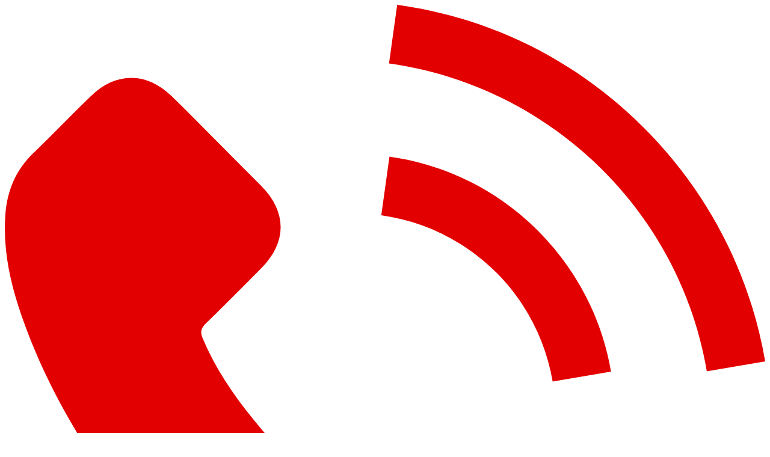

--- FILE ---
content_type: text/html; charset=UTF-8
request_url: https://taxicamry.ru/crimea/
body_size: 50784
content:
<!DOCTYPE HTML>
<html lang='ru' xmlns="http://www.w3.org/1999/xhtml">
<head>
	<meta charset="UTF-8"/>
	<title>Такси Воронеж - Крым. Принимаем заказы круглосуточно. Тел: 8 (960) 110-33-33 </title>
	<meta name="description" content="Междугороднее такси Воронеж Крым. Такси бизнес класса — фиксированный тариф! Комфортные условия поездки!"/>
	<meta name="keywords" content="Такси Воронеж — Крым"/>
	<link rel="shortcut icon" href="/favicon.ico"/>
	<meta http-equiv="X-UA-Compatible" content="IE=edge"/>
	<meta name="viewport" content="width=device-width, initial-scale=1.0">

	<style>body{background:#4a4b52;overflow:hidden;}.page{visibility:hidden;}</style>

	
	<meta name="yandex-verification" content="423d5ac2ebc20806" />
<!-- Yandex.Metrika counter -->
<script type="text/javascript" >
   (function(m,e,t,r,i,k,a){m[i]=m[i]||function(){(m[i].a=m[i].a||[]).push(arguments)};
   m[i].l=1*new Date();k=e.createElement(t),a=e.getElementsByTagName(t)[0],k.async=1,k.src=r,a.parentNode.insertBefore(k,a)})
   (window, document, "script", "https://mc.yandex.ru/metrika/tag.js", "ym");

   ym(49077107, "init", {
        clickmap:true,
        trackLinks:true,
        accurateTrackBounce:true,
        webvisor:true
   });
</script>
<noscript><div><img src="https://mc.yandex.ru/watch/49077107" style="position:absolute; left:-9999px;" alt="" /></div></noscript>
<!-- /Yandex.Metrika counter -->

</head>

<body>
	<img class='site_loading' src="/templates/template1/images/loading_red.svg" alt="" style='position:absolute;width:48px;height:48px;margin:auto;left:0;top:0;bottom:0;right:0;'/>
	<div class="page">
		<div class="page-header">
			<div class="page-header__top-section">
				<div class="container page-header__top-container">
					<div class="page-header__phone">
						<a class="contact-item" href="tel:+74732403231"><img class="contact-item__icon" src="/templates/template1/images/icons/phone.svg" alt=''/>+7 (473) 240 32 31</a>
					</div>
					<div class="page-header__logo">
						<a class="header-logo" href="/"><img alt='' class="header-logo__img" src="/templates/template1/images/icons/logo.svg"/></a>
					</div>
					<div class="page-header__phone">
						<a class="contact-item" href="tel:+79601103333">
							<img alt='' class="contact-item__icon" src="/templates/template1/images/icons/phone.svg"/>+7 (960) 110 33 33						</a>
					</div>
				</div>
			</div>

			<div class="page-header__bottom-substrate js-header-substrate"></div>
			<div class="page-header__bottom-section js-header-menu">
				<div class="container page-header__mobile-container">
					<div class="page-header__mobile-phone">
						<a class="contact-item" href="tel:+74732403231">
							<img alt='' class="contact-item__icon" src="/templates/template1/images/icons/phone.svg"/>
							+7 (473) 240 32 31						</a>
					</div>

					<div class="page-header__hamburger">
						<button class="hamburger js-page-menu-open"><i class="hamburger__line hamburger__line_top"></i><i class="hamburger__line"></i><i class="hamburger__line hamburger__line_bottom"></i></button>
					</div>

					<div class="page-header__bottom-container">
						<div class="page-header__nav-more-button">
							<button class="slanting-button js-open-popup" data-target-popup="feedback">
								<div class="slanting-button__bg"></div>
								<div class="slanting-button__bg-hover"></div>
								<div class="slanting-button__text">ЗАКАЗ ТАКСИ</div>
							</button>
						</div>

						

<ul class="main-nav">
  <li class="main-nav__item main-nav-item">
    <a href="/" class="main-nav-item__link" title="">
      <span class="main-nav-item__link-text">Главная</span>
    </a>
  </li>
  <li class="main-nav__item main-nav-item">
    <div class="main-nav-item__link">
      <span class="main-nav-item__link-text">Выбрать город</span>
      <i class="main-nav-item__link-arrow"></i>
    </div>
    <div class="main-nav-item__dropmenu">
      <div class="dropmenu-box">
        <div class="dropmenu-box__title">Выберите пункт назначения</div>
        <div class="dropmenu-box__content">
          <ul class="dropmenu-list">
            <li class="dropmenu-list__item">
              <a class="dropmenu-list__link" href="/adler/">Адлер</a>
            </li>
            <li class="dropmenu-list__item">
              <a class="dropmenu-list__link" href="/alekseevka/">Алексеевка</a>
            </li>
            <li class="dropmenu-list__item">
              <a class="dropmenu-list__link" href="/anna/">Анна</a>
            </li>
            <li class="dropmenu-list__item">
              <a class="dropmenu-list__link" href="/astrakhan/">Астрахань</a>
            </li>
            <li class="dropmenu-list__item">
              <a class="dropmenu-list__link" href="/belgorod/">Белгород</a>
            </li>
            <li class="dropmenu-list__item">
              <a class="dropmenu-list__link" href="/beavers/">Бобров</a>
            </li>
            <li class="dropmenu-list__item">
              <a class="dropmenu-list__link" href="/boguchar/">Богучар</a>
            </li>
            <li class="dropmenu-list__item">
              <a class="dropmenu-list__link" href="/borisoglebsk/">Борисоглебск</a>
            </li>
            <li class="dropmenu-list__item">
              <a class="dropmenu-list__link" href="/bryansk/">Брянск</a>
            </li>
            <li class="dropmenu-list__item">
              <a class="dropmenu-list__link" href="/buturlinovka/">Бутурлиновка</a>
            </li>
            <li class="dropmenu-list__item">
              <a class="dropmenu-list__link" href="/veliky-novgorod/">Великий Новгород</a>
            </li>
            <li class="dropmenu-list__item">
              <a class="dropmenu-list__link" href="/vladimir/">Владимир</a>
            </li>
            <li class="dropmenu-list__item">
              <a class="dropmenu-list__link" href="/volgograd/">Волгоград</a>
            </li>
            <li class="dropmenu-list__item">
              <a class="dropmenu-list__link" href="/gelendzhik/">Геленджик</a>
            </li>
            <li class="dropmenu-list__item">
              <a class="dropmenu-list__link" href="/gubkin/">Губкин</a>
            </li>
            <li class="dropmenu-list__item">
              <a class="dropmenu-list__link" href="/elets/">Елец</a>
            </li>
            <li class="dropmenu-list__item">
              <a class="dropmenu-list__link" href="/zadonsk/">Задонск</a>
            </li>
            <li class="dropmenu-list__item">
              <a class="dropmenu-list__link" href="/ivanovo/">Иваново</a>
            </li>
            <li class="dropmenu-list__item">
              <a class="dropmenu-list__link" href="/kalach/">Калач</a>
            </li>
            <li class="dropmenu-list__item">
              <a class="dropmenu-list__link" href="/kaluga/">Калуга</a>
            </li>
            <li class="dropmenu-list__item">
              <a class="dropmenu-list__link" href="/krasnodar/">Краснодар</a>
            </li>
            <li class="dropmenu-list__item">
              <a class="dropmenu-list__link" href="/crimea/">Крым</a>
            </li>
            <li class="dropmenu-list__item">
              <a class="dropmenu-list__link" href="/kursk/">Курск</a>
            </li>
            <li class="dropmenu-list__item">
              <a class="dropmenu-list__link" href="/lipetsk/">Липецк</a>
            </li>
            <li class="dropmenu-list__item">
              <a class="dropmenu-list__link" href="/liski/">Лиски</a>
            </li>
            <li class="dropmenu-list__item">
              <a class="dropmenu-list__link" href="/michurinsk/">Мичуринск</a>
            </li>
            <li class="dropmenu-list__item">
              <a class="dropmenu-list__link" href="/moscow/">Москва</a>
            </li>
            <li class="dropmenu-list__item">
              <a class="dropmenu-list__link" href="/nizhny-novgorod/">Нижний Новгород</a>
            </li>
            <li class="dropmenu-list__item">
              <a class="dropmenu-list__link" href="/novovoronezh/">Нововоронеж</a>
            </li>
            <li class="dropmenu-list__item">
              <a class="dropmenu-list__link" href="/orel/">Орел</a>
            </li>
            <li class="dropmenu-list__item">
              <a class="dropmenu-list__link" href="/ostrogozhsk/">Острогожск</a>
            </li>
            <li class="dropmenu-list__item">
              <a class="dropmenu-list__link" href="/pavlovsk/">Павловск</a>
            </li>
            <li class="dropmenu-list__item">
              <a class="dropmenu-list__link" href="/panino/">Панино</a>
            </li>
            <li class="dropmenu-list__item">
              <a class="dropmenu-list__link" href="/penza/">Пенза</a>
            </li>
            <li class="dropmenu-list__item">
              <a class="dropmenu-list__link" href="/rossosh/">Россошь</a>
            </li>
            <li class="dropmenu-list__item">
              <a class="dropmenu-list__link" href="/rostov-on-don/">Ростов-на-Дону</a>
            </li>
            <li class="dropmenu-list__item">
              <a class="dropmenu-list__link" href="/ryazan/">Рязань</a>
            </li>
            <li class="dropmenu-list__item">
              <a class="dropmenu-list__link" href="/samara/">Самара</a>
            </li>
            <li class="dropmenu-list__item">
              <a class="dropmenu-list__link" href="/saint-petersburg/">Санкт-Петербург</a>
            </li>
            <li class="dropmenu-list__item">
              <a class="dropmenu-list__link" href="/saratov/">Саратов</a>
            </li>
            <li class="dropmenu-list__item">
              <a class="dropmenu-list__link" href="/semiluki/">Семилуки</a>
            </li>
            <li class="dropmenu-list__item">
              <a class="dropmenu-list__link" href="/sochi/">Сочи</a>
            </li>
            <li class="dropmenu-list__item">
              <a class="dropmenu-list__link" href="/stavropol/">Ставрополь</a>
            </li>
            <li class="dropmenu-list__item">
              <a class="dropmenu-list__link" href="/stary-oskol/">Старый Оскол</a>
            </li>
            <li class="dropmenu-list__item">
              <a class="dropmenu-list__link" href="/tambov/">Тамбов</a>
            </li>
            <li class="dropmenu-list__item">
              <a class="dropmenu-list__link" href="/tver/">Тверь</a>
            </li>
            <li class="dropmenu-list__item">
              <a class="dropmenu-list__link" href="/tula/">Тула</a>
            </li>
            <li class="dropmenu-list__item">
              <a class="dropmenu-list__link" href="/ertil/">Эртиль</a>
            </li>
            <li class="dropmenu-list__item">
              <a class="dropmenu-list__link" href="/yalta/">Ялта</a>
            </li>
          </ul>
        </div>
      </div>
    </div>
  </li>
  <li class="main-nav__item main-nav-item">
    <div class="main-nav-item__link" title="">
      <span class="main-nav-item__link-text">Услуги</span>
      <i class="main-nav-item__link-arrow"></i>
    </div>
    <div class="main-nav-item__dropmenu">
      <div class="dropmenu-box">
        <div class="dropmenu-box__content">
          <ul class="dropmenu-list dropmenu-list_one-line">
            <li class="dropmenu-list__item">
              <a class="dropmenu-list__link" href="/services/vip-taxi/">VIP Такси</a>
            </li>
            <li class="dropmenu-list__item">
              <a class="dropmenu-list__link" href="/services/car-with-driver/">Аренда авто с водителем</a>
            </li>
            <li class="dropmenu-list__item">
              <a class="dropmenu-list__link" href="/services/transfer-voronezh/">Трасфер Воронеж</a>
            </li>
            <li class="dropmenu-list__item">
              <a class="dropmenu-list__link" href="/services/sober-driver/">Трезвый водитель</a>
            </li>
            <li class="dropmenu-list__item">
              <a class="dropmenu-list__link" href="/services/minibus-hire/">Аренда микроавтобуса</a>
            </li>
          </ul>
        </div>
      </div>
    </div>
  </li>
  <li class="main-nav__item main-nav-item">
    <div class="main-nav-item__link" title="">
      <span class="main-nav-item__link-text">Аэропорты</span>
      <i class="main-nav-item__link-arrow"></i>
    </div>
    <div class="main-nav-item__dropmenu">
      <div class="dropmenu-box">
        <div class="dropmenu-box__content">
          <ul class="dropmenu-list dropmenu-list_one-line">
            <li class="dropmenu-list__item">
              <a class="dropmenu-list__link" href="/airports/domodedovo/">Такси Воронеж - Домодедово</a>
            </li>
            <li class="dropmenu-list__item">
              <a class="dropmenu-list__link" href="/airports/sheremetievo/">Такси Воронеж - Шереметьево</a>
            </li>
            <li class="dropmenu-list__item">
              <a class="dropmenu-list__link" href="/airports/vnukovo/">Такси Воронеж - Внуково</a>
            </li>
            <li class="dropmenu-list__item">
              <a class="dropmenu-list__link" href="/airports/voronezh/">Такси в аэропорт Воронеж</a>
            </li>
          </ul>
        </div>
      </div>
    </div>
  </li>
  <li class="main-nav__item main-nav-item">
    <a href="/prices/" class="main-nav-item__link" title="">
      <span class="main-nav-item__link-text">Тарифы</span>
    </a>
  </li>
  <li class="main-nav__item main-nav-item">
    <a href="/cars/" class="main-nav-item__link" title="">
      <span class="main-nav-item__link-text">Автопарк</span>
    </a>
  </li>
  <li class="main-nav__item main-nav-item">
    <a href="/contacts/" class="main-nav-item__link" title="">
      <span class="main-nav-item__link-text">Контакты</span>
    </a>
  </li>
</ul>
					</div>
				</div>
			</div>
		</div>

		
		<main class="page__main">
			
			

<div class="preview-section">
  <div class="preview-section__bg" style="background-image: url(/upload/structure_1/0/0/1/structure_1/structure_property_image_25.jpg)"></div>
  <div class="preview-section__bg preview-section__bg_mobile &#10;&#9;&#9;&#9;&#9;&#9;bgpos_15" style="background-image: url(/upload/structure_1/0/0/1/structure_1/structure_property_image_26.jpg)"></div>
  <div class="container preview-section__container">
    <div class="preview-section__breadcrumbs">
      <nav class="breadcrumbs">

<a href="/" class="breadcrumbs__item">Главная</a>
<span class="breadcrumbs__item">Крым</span>
</nav>
    </div>
    <div class="preview-section__header">
      <div class="main-title-box main-title-box_v1">
        <div class="main-title-box__title">
          <h1 class="page-title">такси<br /> Воронеж - Крым</h1>
        </div>
      </div>
    </div>
    <div class="preview-section__distance">
      <div class="distance">
        <img alt="" class="distance__icon" src="/templates/template1/images/icons/distance.svg" />
        <div class="distance__section">
          <p class="distance__fz40">Расстояние</p>
        </div>
        <div class="distance__section">
          <p class="distance__fz50">1300 км</p>
        </div>
      </div>
    </div>
  </div>
</div>
<div class="section section_bg_gradient-dark">
  <div class="container container_width_1100">

<div class="infographic-grid">
  <div class="infographic-grid__item infographic-grid-item">
    <div class="infographic-grid-item__icon-box">
      <img alt="" class="infographic-grid-item__icon" src="/upload/information_system_19/1/5/5/item_155/item_155.svg" />
    </div>
    <div class="infographic-grid-item__content">Автомобили <br/> бизнес-класса</div>
  </div>
  <div class="infographic-grid__item infographic-grid-item">
    <div class="infographic-grid-item__icon-box">
      <img alt="" class="infographic-grid-item__icon" src="/upload/information_system_19/1/5/6/item_156/item_156.svg" />
    </div>
    <div class="infographic-grid-item__content">Мы работаем куглосуточно!</div>
  </div>
  <div class="infographic-grid__item infographic-grid-item">
    <div class="infographic-grid-item__icon-box">
      <img alt="" class="infographic-grid-item__icon" src="/upload/information_system_19/1/5/7/item_157/item_157.svg" />
    </div>
    <div class="infographic-grid-item__content">Профессиональные водители</div>
  </div>
  <div class="infographic-grid__item infographic-grid-item">
    <div class="infographic-grid-item__icon-box">
      <img alt="" class="infographic-grid-item__icon" src="/upload/information_system_19/1/5/8/item_158/item_158.svg" />
    </div>
    <div class="infographic-grid-item__content">Индивидуальный подход к каждому</div>
  </div>
</div>
</div>
</div>
<div class="section section_bg_gradient-light section_padding_70-0-0 fix_padding">
  <div class="section__section">
    <div class="container container_width_900">
      <div class="description-box">
        <div class="description-box__icon description-box__icon_pos_middle">
          <div class="lines-icon lines-icon_w_100 lines-icon_rotate_60">
            <i class="lines-icon__line"></i>
            <i class="lines-icon__line lines-icon__line_bg_dark"></i>
            <i class="lines-icon__line"></i>
          </div>
        </div>
        <div class="description-box__title description-box__title_fz_35 tac">Стоимость такси Воронеж - Крым</div>
        <div class="description-box__prices-grid">
          <div class="description-box__price-grid">
            <div class="description-box__price-item">
              <div class="description-box__inner description-box__inner_price">
                <div class="description-box__price-title">Комфорт-класс</div>
                <div class="description-box__price-value">38 000 ₽
										</div>
                <div class="description-box__price-button">
                  <button class="slanting-button form_data js-open-popup" data-target-popup="feedback" data-formdata="Крым - комфорт">
                    <div class="slanting-button__bg"></div>
                    <div class="slanting-button__bg-hover"></div>
                    <div class="slanting-button__text">ЗАКАЗАТЬ</div>
                  </button>
                </div>
              </div>
            </div>
            <div class="description-box__price-item">
              <div class="description-box__inner description-box__inner_price">
                <div class="description-box__price-title">Бизнес-класс</div>
                <div class="description-box__price-value">40 000 ₽
										</div>
                <div class="description-box__price-button">
                  <button class="slanting-button form_data js-open-popup" data-target-popup="feedback" data-formdata="Крым - бизнес">
                    <div class="slanting-button__bg"></div>
                    <div class="slanting-button__bg-hover"></div>
                    <div class="slanting-button__text">ЗАКАЗАТЬ</div>
                  </button>
                </div>
              </div>
            </div>
          </div>
        </div>
        <div class="description-box__distance">Расстояние 1300 км</div>
      </div>
    </div>
  </div>
  <div class="section__section">
    <div class="container container_width_700">
      <div class="st-text-box"><p>Нужно быстро добраться из Воронежа в Крым? Трансферная компания ТAXICAMRY &ndash; то, что вам нужно. Мы готовы предложить вам лучшие современные автомобили, имеющиеся в нашем автомобильном парке.</p>
<p>Уверяем вас, что работаем только с проверенной техникой и людьми. Наши машины постоянно проходят тщательный технический осмотр, всегда исправны и обладают всеми опциями, столь важными для комфортного путешествия. Наши седаны Тойота Камри оснащены климат-контролем, что весьма радует многих клиентов.</p>
<p>Водители обладают огромным опытом работы, они высококвалифицированные специалисты и настоящие асы на дороге. С ними вы будете чувствовать себя в полной безопасности.</p>
<p>Если вы хотите заказать трансфер Воронеж-Крым, сделайте звонок в нашу компанию и назовите дату и время предполагаемой поездки. Дальше все организуем мы.</p>
<p>Стоимость наших услуг &ndash; 30000 рублей. Мы очень ждем ваших звонков!</p></div>
    </div>
  </div>
  <div class="section__section">
    <div class="section__title">
      <div class="title">
        <div class="title__icon">
          <div class="lines-icon lines-icon_w_100 lines-icon_rotate_120">
            <i class="lines-icon__line"></i>
            <i class="lines-icon__line lines-icon__line_bg_dark"></i>
            <i class="lines-icon__line"></i>
          </div>
        </div>
        <h2 class="title__text">Популярные направления</h2>
      </div>
    </div>
    <div class="city_gallery_wrap">

<div class="full-images-grid">
  <a href="/kursk/" title="Курск" class="full-images-grid__item">
    <div class="advantages-box">
      <img alt="" class="advantages-box__image" src="/upload/information_system_17/0/3/5/group_35/information_groups_property_96.jpg" />
      <div class="advantages-box__content">
        <div class="advantages-box__title advantages-box__title_fz_30">Курск</div>
      </div>
    </div>
  </a>
  <a href="/lipetsk/" title="Липецк" class="full-images-grid__item">
    <div class="advantages-box">
      <img alt="" class="advantages-box__image" src="/upload/information_system_17/0/3/6/group_36/information_groups_property_97.jpg" />
      <div class="advantages-box__content">
        <div class="advantages-box__title advantages-box__title_fz_30">Липецк</div>
      </div>
    </div>
  </a>
  <a href="/semiluki/" title="Семилуки" class="full-images-grid__item">
    <div class="advantages-box">
      <img alt="" class="advantages-box__image" src="/upload/information_system_17/0/6/8/group_68/information_groups_property_122.jpg" />
      <div class="advantages-box__content">
        <div class="advantages-box__title advantages-box__title_fz_30">Семилуки</div>
      </div>
    </div>
  </a>
  <a href="/alekseevka/" title="Алексеевка" class="full-images-grid__item">
    <div class="advantages-box">
      <img alt="" class="advantages-box__image" src="/upload/information_system_17/0/3/9/group_39/information_groups_property_100.jpg" />
      <div class="advantages-box__content">
        <div class="advantages-box__title advantages-box__title_fz_30">Алексеевка</div>
      </div>
    </div>
  </a>
</div>
</div>
  </div>
</div>
		</main>

		<div class="page-footer">
			<!-- 234 УслугиГлавная -->
						<div class="section section_bg_gradient-dark section_padding_25-0-50 section_line_bottom">
				<div class="container">
					<div class="section__title title">
						<div class="title__icon">
							<div class="lines-icon lines-icon_w_100 lines-icon_rotate_120"><i class="lines-icon__line"></i><i class="lines-icon__line lines-icon__line_bg_gray"></i><i class="lines-icon__line"></i></div>
						</div>
						<h2 class="title__text">Наши услуги</h2>
					</div>

					

<div class="services-grid">
  <div class="services-grid__item">
    <a class="services-item" href="/services/vip-taxi/">
      <img alt="" class="services-item__icon" src="/upload/information_system_6/0/1/1/group_11/group_11.svg" />
      <div class="services-item__text">VIP Такси</div>
    </a>
  </div>
  <div class="services-grid__item">
    <a class="services-item" href="/services/car-with-driver/">
      <img alt="" class="services-item__icon" src="/upload/information_system_6/0/1/2/group_12/group_12.svg" />
      <div class="services-item__text">Аренда авто с водителем</div>
    </a>
  </div>
  <div class="services-grid__item">
    <a class="services-item" href="/services/transfer-voronezh/">
      <img alt="" class="services-item__icon" src="/upload/information_system_6/0/1/3/group_13/group_13.svg" />
      <div class="services-item__text">Трасфер Воронеж</div>
    </a>
  </div>
  <div class="services-grid__item">
    <a class="services-item" href="/services/sober-driver/">
      <img alt="" class="services-item__icon" src="/upload/information_system_6/0/1/4/group_14/group_14.svg" />
      <div class="services-item__text">Трезвый водитель</div>
    </a>
  </div>
  <div class="services-grid__item">
    <a class="services-item" href="/services/minibus-hire/">
      <img alt="" class="services-item__icon" src="/upload/information_system_6/0/1/5/group_15/group_15.svg" />
      <div class="services-item__text">Аренда микроавтобуса</div>
    </a>
  </div>
</div>
				</div>
			</div>
			
			<div class="section section_bg_dark section_padding_25-0-50">
				<div class="container container_width_900">
					<div class="section__title title title_footer">
						<div class="title__icon">
							<div class="lines-icon lines-icon_w_100 lines-icon_rotate_120"><i class="lines-icon__line"></i><i class="lines-icon__line lines-icon__line_bg_gray"></i><i class="lines-icon__line"></i></div>
						</div>
						<h2 class="title__text">Заказ такси межгород</h2>
						<div class="title__descr title__descr_mb_30">Круглосуточно без перерывов и выходных</div>
						<button class="slanting-button js-open-popup" data-target-popup="feedback">
							<div class="slanting-button__bg"></div>
							<div class="slanting-button__bg-hover"></div>
							<div class="slanting-button__text">ЗАКАЗ ТАКСИ</div>
						</button>
					</div>
					<div class="contacts-footer-grid">
						<div class="contacts-footer-grid__item">
							<a class="contact-item" href="tel:+74732403231">+7 (473) 240 32 31</a>
						</div>
						<div class="contacts-footer-grid__item">
							<a class="contact-item" href="tel:+79601103333">+7 (960) 110 33 33</a>
						</div>
						<div class="contacts-footer-grid__item">
							<a class="contact-item" href="tel:+74994033395">+7 (499) 403 33 95</a>
						</div>
						<div class="contacts-footer-grid__item">
							<a class="contact-item contact-item_fz_20 contact-item_color_gray tdu" href="mailto:taxicamry@bk.ru">taxicamry@bk.ru</a>
						</div>
					</div>
				</div>
			</div>

			<div class="page-footer__last-line">
				<div class="container">
					<div class="all-info-grid">
						<div class="all-info-grid__item">
							© 2026 VIP TAXICAMRY - междугороднее такси						</div>
						<div class="all-info-grid__item">
							ИНН 366100099992						</div>
						<div class="all-info-grid__item">
							<a class="all-info-grid__link" href="	/user_agreement/">Пользовательское соглашение</a>
						</div>
						<div class="all-info-grid__item">
							<a class="all-info-grid__link" href="http://www.hostcms.ru" title='Система управления сайтом HostCMS' target='_blank'><span>HostCMS</span></a>
						</div>
						<div class="all-info-grid__item">
							<a class="all-info-grid__link" href="https://velest.ru" title='IT-агентство "Велест", разработка и продвижение сайтов' target='_blank'><span>Разработка сайта</span></a>
						</div>
					</div>
				</div>
			</div>
		</div>

		<div class="page__menu mobile-menu js-page-menu">
			<div class="mobile-menu__close">
				<button class="close js-page-menu-close"></button>
			</div>
			<div class="mobile-menu__nav">
				

<ul class="main-nav">
  <li class="main-nav__item main-nav-item">
    <button class="main-nav-item__toggle js-toggle-dropmenu"></button>
    <div class="js-toggle-dropmenu main-nav-item__link" title="">
      <span class="main-nav-item__link-text">Выбрать город</span>
      <i class="main-nav-item__link-arrow"></i>
    </div>
    <div class="main-nav-item__dropmenu">
      <div class="dropmenu-box">
        <div class="dropmenu-box__content">
          <ul class="dropmenu-list dropmenu-list_one-line">
            <li class="dropmenu-list__item">
              <a class="dropmenu-list__link" href="/adler/">Адлер</a>
            </li>
            <li class="dropmenu-list__item">
              <a class="dropmenu-list__link" href="/alekseevka/">Алексеевка</a>
            </li>
            <li class="dropmenu-list__item">
              <a class="dropmenu-list__link" href="/anna/">Анна</a>
            </li>
            <li class="dropmenu-list__item">
              <a class="dropmenu-list__link" href="/astrakhan/">Астрахань</a>
            </li>
            <li class="dropmenu-list__item">
              <a class="dropmenu-list__link" href="/belgorod/">Белгород</a>
            </li>
            <li class="dropmenu-list__item">
              <a class="dropmenu-list__link" href="/beavers/">Бобров</a>
            </li>
            <li class="dropmenu-list__item">
              <a class="dropmenu-list__link" href="/boguchar/">Богучар</a>
            </li>
            <li class="dropmenu-list__item">
              <a class="dropmenu-list__link" href="/borisoglebsk/">Борисоглебск</a>
            </li>
            <li class="dropmenu-list__item">
              <a class="dropmenu-list__link" href="/bryansk/">Брянск</a>
            </li>
            <li class="dropmenu-list__item">
              <a class="dropmenu-list__link" href="/buturlinovka/">Бутурлиновка</a>
            </li>
            <li class="dropmenu-list__item">
              <a class="dropmenu-list__link" href="/veliky-novgorod/">Великий Новгород</a>
            </li>
            <li class="dropmenu-list__item">
              <a class="dropmenu-list__link" href="/vladimir/">Владимир</a>
            </li>
            <li class="dropmenu-list__item">
              <a class="dropmenu-list__link" href="/volgograd/">Волгоград</a>
            </li>
            <li class="dropmenu-list__item">
              <a class="dropmenu-list__link" href="/gelendzhik/">Геленджик</a>
            </li>
            <li class="dropmenu-list__item">
              <a class="dropmenu-list__link" href="/gubkin/">Губкин</a>
            </li>
            <li class="dropmenu-list__item">
              <a class="dropmenu-list__link" href="/elets/">Елец</a>
            </li>
            <li class="dropmenu-list__item">
              <a class="dropmenu-list__link" href="/zadonsk/">Задонск</a>
            </li>
            <li class="dropmenu-list__item">
              <a class="dropmenu-list__link" href="/ivanovo/">Иваново</a>
            </li>
            <li class="dropmenu-list__item">
              <a class="dropmenu-list__link" href="/kalach/">Калач</a>
            </li>
            <li class="dropmenu-list__item">
              <a class="dropmenu-list__link" href="/kaluga/">Калуга</a>
            </li>
            <li class="dropmenu-list__item">
              <a class="dropmenu-list__link" href="/krasnodar/">Краснодар</a>
            </li>
            <li class="dropmenu-list__item">
              <a class="dropmenu-list__link" href="/crimea/">Крым</a>
            </li>
            <li class="dropmenu-list__item">
              <a class="dropmenu-list__link" href="/kursk/">Курск</a>
            </li>
            <li class="dropmenu-list__item">
              <a class="dropmenu-list__link" href="/lipetsk/">Липецк</a>
            </li>
            <li class="dropmenu-list__item">
              <a class="dropmenu-list__link" href="/liski/">Лиски</a>
            </li>
            <li class="dropmenu-list__item">
              <a class="dropmenu-list__link" href="/michurinsk/">Мичуринск</a>
            </li>
            <li class="dropmenu-list__item">
              <a class="dropmenu-list__link" href="/moscow/">Москва</a>
            </li>
            <li class="dropmenu-list__item">
              <a class="dropmenu-list__link" href="/nizhny-novgorod/">Нижний Новгород</a>
            </li>
            <li class="dropmenu-list__item">
              <a class="dropmenu-list__link" href="/novovoronezh/">Нововоронеж</a>
            </li>
            <li class="dropmenu-list__item">
              <a class="dropmenu-list__link" href="/orel/">Орел</a>
            </li>
            <li class="dropmenu-list__item">
              <a class="dropmenu-list__link" href="/ostrogozhsk/">Острогожск</a>
            </li>
            <li class="dropmenu-list__item">
              <a class="dropmenu-list__link" href="/pavlovsk/">Павловск</a>
            </li>
            <li class="dropmenu-list__item">
              <a class="dropmenu-list__link" href="/panino/">Панино</a>
            </li>
            <li class="dropmenu-list__item">
              <a class="dropmenu-list__link" href="/penza/">Пенза</a>
            </li>
            <li class="dropmenu-list__item">
              <a class="dropmenu-list__link" href="/rossosh/">Россошь</a>
            </li>
            <li class="dropmenu-list__item">
              <a class="dropmenu-list__link" href="/rostov-on-don/">Ростов-на-Дону</a>
            </li>
            <li class="dropmenu-list__item">
              <a class="dropmenu-list__link" href="/ryazan/">Рязань</a>
            </li>
            <li class="dropmenu-list__item">
              <a class="dropmenu-list__link" href="/samara/">Самара</a>
            </li>
            <li class="dropmenu-list__item">
              <a class="dropmenu-list__link" href="/saint-petersburg/">Санкт-Петербург</a>
            </li>
            <li class="dropmenu-list__item">
              <a class="dropmenu-list__link" href="/saratov/">Саратов</a>
            </li>
            <li class="dropmenu-list__item">
              <a class="dropmenu-list__link" href="/semiluki/">Семилуки</a>
            </li>
            <li class="dropmenu-list__item">
              <a class="dropmenu-list__link" href="/sochi/">Сочи</a>
            </li>
            <li class="dropmenu-list__item">
              <a class="dropmenu-list__link" href="/stavropol/">Ставрополь</a>
            </li>
            <li class="dropmenu-list__item">
              <a class="dropmenu-list__link" href="/stary-oskol/">Старый Оскол</a>
            </li>
            <li class="dropmenu-list__item">
              <a class="dropmenu-list__link" href="/tambov/">Тамбов</a>
            </li>
            <li class="dropmenu-list__item">
              <a class="dropmenu-list__link" href="/tver/">Тверь</a>
            </li>
            <li class="dropmenu-list__item">
              <a class="dropmenu-list__link" href="/tula/">Тула</a>
            </li>
            <li class="dropmenu-list__item">
              <a class="dropmenu-list__link" href="/ertil/">Эртиль</a>
            </li>
            <li class="dropmenu-list__item">
              <a class="dropmenu-list__link" href="/yalta/">Ялта</a>
            </li>
          </ul>
        </div>
      </div>
    </div>
  </li>
  <li class="main-nav__item main-nav-item">
    <button class="main-nav-item__toggle js-toggle-dropmenu"></button>
    <div class="js-toggle-dropmenu main-nav-item__link" title="">
      <span class="main-nav-item__link-text">Услуги</span>
      <i class="main-nav-item__link-arrow"></i>
    </div>
    <div class="main-nav-item__dropmenu">
      <div class="dropmenu-box">
        <div class="dropmenu-box__content">
          <ul class="dropmenu-list dropmenu-list_one-line">
            <li class="dropmenu-list__item">
              <a class="dropmenu-list__link" href="/services/vip-taxi/">VIP Такси</a>
            </li>
            <li class="dropmenu-list__item">
              <a class="dropmenu-list__link" href="/services/car-with-driver/">Аренда авто с водителем</a>
            </li>
            <li class="dropmenu-list__item">
              <a class="dropmenu-list__link" href="/services/transfer-voronezh/">Трасфер Воронеж</a>
            </li>
            <li class="dropmenu-list__item">
              <a class="dropmenu-list__link" href="/services/sober-driver/">Трезвый водитель</a>
            </li>
            <li class="dropmenu-list__item">
              <a class="dropmenu-list__link" href="/services/minibus-hire/">Аренда микроавтобуса</a>
            </li>
          </ul>
        </div>
      </div>
    </div>
  </li>
  <li class="main-nav__item main-nav-item">
    <button class="main-nav-item__toggle js-toggle-dropmenu"></button>
    <div class="js-toggle-dropmenu main-nav-item__link" title="">
      <span class="main-nav-item__link-text">Аэропорты</span>
      <i class="main-nav-item__link-arrow"></i>
    </div>
    <div class="main-nav-item__dropmenu">
      <div class="dropmenu-box">
        <div class="dropmenu-box__content">
          <ul class="dropmenu-list dropmenu-list_one-line">
            <li class="dropmenu-list__item">
              <a class="dropmenu-list__link" href="/airports/domodedovo/">Такси Воронеж - Домодедово</a>
            </li>
            <li class="dropmenu-list__item">
              <a class="dropmenu-list__link" href="/airports/sheremetievo/">Такси Воронеж - Шереметьево</a>
            </li>
            <li class="dropmenu-list__item">
              <a class="dropmenu-list__link" href="/airports/vnukovo/">Такси Воронеж - Внуково</a>
            </li>
            <li class="dropmenu-list__item">
              <a class="dropmenu-list__link" href="/airports/voronezh/">Такси в аэропорт Воронеж</a>
            </li>
          </ul>
        </div>
      </div>
    </div>
  </li>
  <li class="main-nav__item main-nav-item">
    <a href="/prices/" class="main-nav-item__link" title="">
      <span class="main-nav-item__link-text">Тарифы</span>
    </a>
  </li>
  <li class="main-nav__item main-nav-item">
    <a href="/cars/" class="main-nav-item__link" title="">
      <span class="main-nav-item__link-text">Автопарк</span>
    </a>
  </li>
  <li class="main-nav__item main-nav-item">
    <a href="/contacts/" class="main-nav-item__link" title="">
      <span class="main-nav-item__link-text">Контакты</span>
    </a>
  </li>
</ul>
			</div>
			<div class="mobile-menu__phones">
				<div class="mobile-menu__phone">
					<a class="contact-item" href="tel:+74732403231"><img alt='' class="contact-item__icon" src="/templates/template1/images/icons/phone.svg"/>+7 (473) 240 32 31</a>
				</div>
				<div class="mobile-menu__phone">
					<a class="contact-item" href="tel:+79601103333"><img alt='' class="contact-item__icon" src="/templates/template1/images/icons/phone.svg"/>+7 (960) 110 33 33</a>
				</div>
			</div>
		</div>

		<div class="page__overlay js-popups-overlay js-close-popups js-close-menu"></div>
		<div class="page__popups popups js-popups">
			<div class="popups__popups-wrapper">
				<div class="popups__popup popup dmf_wrap use_fancybox" id='dmf_order' data-popup-name="feedback">
					<div class='loading'></div>
					<div class='ajax_form_wrap'>
					

<div class="popup__close">
  <button class="close js-close-popups"></button>
</div>
<div class="popup__logo">
  <img alt="" class="popup__logo-img" src="/templates/template1/images/icons/logo.svg" />
</div>
<div class="popup__title">
  <div class="title title_footer">
    <div class="title__text">ЗАКАЗ ТАКСИ</div>
  </div>
</div>
<div class="ajax_result_wrap ajax_response_wrap">
  <div class="popup__close">
    <div class="ajax_close"></div>
  </div>
  <div class="ajax_result success"></div>
  <div class="ajax_result error"></div>
</div>
<div class="popup__main">
  <form action="/dmf_validation/" method="post" target="dmf_iframe_15" class="form validate dmf_form" enctype="multipart/form-data">
    <input type="hidden" name="dmf_type" id="dmf_type" value="default" />
    <input type="text" name="website" id="website" value="" style="display: none" />
    <input type="hidden" name="order_type" value="" />
    <input type="hidden" name="dmf_subj" value="taxicamry.ru - новый заказ с сайта" />
    <input type="hidden" name="dmf_validation_ok" value="Ваш заказ успешно отправлен. Ожидайте звонка нашего менеджера." />
    <input type="hidden" name="infosys_id" value="15" />
    <input type="hidden" name="infosys_name" value="Заказ такси" />
    <div class="dmf_validation_err"></div>
    <div class="dmf_validation_ok"></div>
    <div class="form__main">
      <div class="form__grid">
        <div class="form__grid-section">
          <input type="hidden" name="formprop_fio_id" value="102" />
          <input type="hidden" name="formprop_fio_name" value="Ваше имя" />
          <div class="form__line">
            <div class="input-box">
              <div class="input-box__title"><span class="input-box__required-icon color-red">*</span>Ваше имя</div>
              <div class="input-box__content">
                <input class="st-input required" type="text" name="formprop_fio" title="Заполните поле Ваше имя" />
              </div>
            </div>
          </div>
          <input type="hidden" name="formprop_phone_id" value="103" />
          <input type="hidden" name="formprop_phone_name" value="Телефон" />
          <div class="form__line">
            <div class="input-box">
              <div class="input-box__title"><span class="input-box__required-icon color-red">*</span>Телефон</div>
              <div class="input-box__content">
                <input class="st-input required" type="text" name="formprop_phone" title="Заполните поле Телефон" />
              </div>
            </div>
          </div>
          <input type="hidden" name="formprop_email_id" value="104" />
          <input type="hidden" name="formprop_email_name" value="E-mail" />
          <div class="form__line">
            <div class="input-box">
              <div class="input-box__title"><span class="input-box__required-icon color-red">*</span>E-mail</div>
              <div class="input-box__content">
                <input class="st-input required" type="text" name="formprop_email" title="Заполните поле E-mail" />
              </div>
            </div>
          </div>
        </div>
        <div class="form__grid-section">
          <div class="input-box">
            <input type="hidden" name="formprop_comment_id" value="105" />
            <input type="hidden" name="formprop_comment_name" value="Комментарий" />
            <div class="input-box__title">Комментарий</div>
            <div class="input-box__content">
              <textarea name="formprop_comment" class="st-textarea"></textarea>
            </div>
          </div>
        </div>
      </div>
      <input type="hidden" name="formprop_title_id" value="106" />
      <input type="hidden" name="formprop_title_name" value="Наименование" />
      <input type="hidden" name="formprop_title" value="" id="form_data" />
    </div>
    <div class="form__info">
			Нажимая кнопку "Заказать такси", вы принимаете условия <a target="_blank" class="form__info-link" href="/fz/">обработки персональных данных и политику конфиденциальности</a> и <a target="_blank" class="form__info-link" href="/cookie/">сбора статистики</a> Яндекс.Метрика
				</div>
    <div class="form__footer">
      <button class="slanting-button" type="submit">
        <div class="slanting-button__bg"></div>
        <div class="slanting-button__bg-hover"></div>
        <div class="slanting-button__text slanting-button__text_fz_16">ЗАКАЗАТЬ ТАКСИ</div>
      </button>
    </div>
  </form>
</div>
					</div>
				</div>
			</div>
		</div>
	</div>

	<link rel="stylesheet" type="text/css" href="/templates/template1/css/fz.css?1689926369" />
<link rel="stylesheet" type="text/css" href="/templates/template1/css/main.css?1689926369" />
<link rel="stylesheet" type="text/css" href="/templates/template1/style.css?1689926369" />
<link rel="stylesheet" type="text/css" href="/templates/template8/style.css?1689926369" />
<link rel="stylesheet" type="text/css" href="/templates/template1/css/jquery.fancybox.css?1689926369" />
<script type="text/javascript" src="https://code.jquery.com/jquery-2.2.4.min.js"></script>
<script type="text/javascript" src="/templates/template1/js/vendors.js"></script>
<script type="text/javascript" src="/templates/template1/js/main.js"></script>
<script type="text/javascript" src="/templates/template1/script.js"></script>
<script type="text/javascript" src="/templates/template8/script.js"></script>
<script type="text/javascript" src="/templates/template1/js/jquery.maskedinput.min.js"></script>
<script type="text/javascript" src="/hostcmsfiles/jquery/jquery.validate.min.js"></script>
<script type="text/javascript" src="/templates/template1/hostcms.js"></script>
<script type="text/javascript" src="/hostcmsfiles/main.js"></script>
	<noscript><style>body{background:#fff;overflow:visible;}.page{visibility:visible;}</style></noscript>
	<script>
		$(window).load(function() {
			$('.site_loading').hide(0);
			$('body').css({'background': '#fff', 'overflow' : 'visible'});
			$('.page').css({'visibility': 'visible'});
		});

		$(window).load(function() {
			$("input[name='formprop_phone']").mask("+7 (999) 999-9999");

			if ($('.dmf_form').length) {
				window.setTimeout(function() {
					$('.dmf_form').each(function() {
						$(this).prepend('<input type="hidden" name="as_js_uid" value="' + (Math.floor(Math.random() * (90000)) + 10000) + '" />');
					})
				}, 5000);
			}

			$('.ajax_close').click(function() {
				var
					jTopWrap = $(this).parents('.ajax_form_wrap'),
					jResultWrap = $(this).parents('.ajax_response_wrap'),
					jForm = jTopWrap.find('form');

				jForm.get(0).reset();
				$('.ajax_result', jResultWrap).empty();
				$('#form_data').val('');
				jResultWrap.fadeOut(300);

				$('.js-close-popups', jTopWrap).trigger('click');
			});
			$('.js-close-popups').click(function() {
				$('.st-input', '#dmf_order').val('');
			});

			$('.js-open-popup').click(function() {
				if ($(this).hasClass('form_data')) {
					$('#form_data').val($(this).data('formdata'));
				} else {
					$('#form_data').val('');
				}
			});

			function ajax_send(obj) {
					var
						dmf_data  = obj.serialize(),
						url  = '/dmf_validation/';

					$.ajax({
						type: 'POST',
						dataType: "json",
						url: url,
						data: dmf_data,
						success: function(data) {
							$('.loading', $('#dmf_order')).fadeOut(50);
							$('.ajax_response_wrap', $('#dmf_order')).fadeIn(100);

							if (data['dmf_validation_err'] != '') {
								$('.ajax_result.error').html(data['dmf_validation_err']);
							}
							else {
								$('.ajax_result.success').html(data['dmf_validation_ok']);
								/*yaCounter49308424.reachGoal('js_form');*/
							}

							window.setTimeout(function() {
								$('.ajax_close').trigger('click');
							}, 30000);
						},
						error: function(xhr, str){alert('Возникла ошибка: ' + xhr.responseCode + str);}
					});
			}

			$("form.validate").each(function() {
				$(this).validate({
					focusInvalid: true,
					errorClass: "input_error",
					rules: {
						formprop_email: {
							email: true
						}
					},
					messages: {
						formprop_email: {
							email: "Введите корректный e-mail!"
						}
					},
					submitHandler: function(form) {
						$('.loading', $('#dmf_order')).fadeIn(50);
						ajax_send($(form));
					}
				});
			});
		});
	</script>

	<!-- fz_warning_wrap -->
	<div class='fz_warning_wrap hidden'>
		<div class='in'>
			<div class='txt'>
				На данном сайте используются <br/>
				<a href="/cookie/" target='_blank'>файлы cookie и Яндекс.Метрика</a>
			</div>
			<div id='fz_dismiss' class="fz_dismiss">Подтверждаю</div>
		</div>
	</div>
	<script>
		var show_warning = 1;
				$(window).ready(function() {
			show_warning == 1 && $('.fz_warning_wrap').removeClass('hidden');
			
			$('#fz_dismiss').click(function() {
				var date = new Date;
				date.setDate(date.getDate() + 30);
				document.cookie = "show_warning=0;domain=.taxicamry.ru;path=/;expires="+date.toUTCString();
				$('.fz_warning_wrap').addClass('hidden');
			});
		});
	</script>

</body>
</html>

--- FILE ---
content_type: image/svg+xml
request_url: https://taxicamry.ru/upload/information_system_19/1/5/5/item_155/item_155.svg
body_size: 26641
content:
<?xml version="1.0" encoding="utf-8"?>
<!-- Generator: Adobe Illustrator 21.1.0, SVG Export Plug-In . SVG Version: 6.00 Build 0)  -->
<svg version="1.1" id="Слой_1" xmlns="http://www.w3.org/2000/svg" xmlns:xlink="http://www.w3.org/1999/xlink" x="0px" y="0px"
	 viewBox="0 0 203 100" style="enable-background:new 0 0 203 100;" xml:space="preserve">
<style type="text/css">
	.st0{fill:url(#SVGID_1_);}
	.st1{fill:url(#SVGID_2_);}
	.st2{fill:url(#SVGID_3_);}
	.st3{fill:url(#SVGID_4_);}
	.st4{fill:url(#SVGID_5_);}
	.st5{fill:url(#SVGID_6_);}
	.st6{fill:url(#SVGID_7_);}
</style>
<g id="_2699572945072">
</g>
<g id="_2699572943568">
</g>
<g id="_2699572943952">
</g>
<g id="_2699572943344">
</g>
<g id="_2699572943536">
</g>
<g id="_2699572945552">
</g>
<g id="_2699572946832">
</g>
<g id="_2699572947248">
</g>
<g id="_2699572945936">
</g>
<g id="_2699572946640">
</g>
<g id="_2699572945424">
</g>
<g id="_2699572948688">
</g>
<g id="_2699572948848">
</g>
<g id="_2699572948528">
</g>
<g id="_2699572948368">
</g>
<g>
	
		<image style="overflow:visible;opacity:0.75;enable-background:new    ;" width="104" height="63" xlink:href="[data-uri]
GXRFWHRTb2Z0d2FyZQBBZG9iZSBJbWFnZVJlYWR5ccllPAAACmVJREFUeNrsXAtb2lgQvYHwUFRQ
1Frtttt29///n+37oS2KAvIQEMgm+53ZHKYJBA0mQPN98/HwkeSeO3fOnJkbY34fqT6sJzyH9Xu4
/z8c9fqkADEgnmXovbXhQDlkE3oNBcuKGRQBI4v3WZhN320qSAzM2LV710awMQEWK0DsFQKEZ3nX
cnj1rIDPNoG0iQBNAMjAtTuyIQCbEJD/HXZMwAgYRde2XNvGq1iJQMpuoBfJoI8BRs+1W9darjVd
axNQ48cCZNHyJcBsA4Q9WNm1XbI9/E6evGjTDvGePsCpu1Zz7adrl67dqBjlLAoQB/0cPMIb9B3X
Kq7tu3ZIVgE4JVhRedAmLnGyvHVcu3LtAuNnA0C2hQDi5SyPZWsPoFRdO3btmWsnAOeAvKYIyyui
sKkxyIs1XYydgDPCEtcHgCPxIntBcAr4p/sA5TnsFAAdwXP2AGIBF6Bjz6YAZAWANMbKskXgtLHk
NQGexKK5HsTgFAHOIQD5w7VXrp3Bc6qIPbKc2QG0epOAkXCgx8DBhLXgTS2sODuY0DyRnSgAsecc
AZDXrr0FQALODmZFDhcls2Umz19TcJhE5QgQJkcFxXgLQWmIHeFEefKcMwDzl2tv4ElVQl+Aucd6
2sfaKuvquoMkY2YrErWFcbRCLBO2/NtzTpTDSfYBxmuA8xZLnICTx98JjWzDdW9hPcXxnTUExhA4
W4gz+7jXjCJIWlGQRPWXlWYWQDZiSRkE4CWAeQNwjgBODv9wCPrYJI5/BWsDuBFpT+vqOcJwj7Hi
iJIiS5hDwPRBCoIS1VCazXR6B17inehP2BmWO/EcB0vYLcDwEq/vMO/9NYBj+rhORIDVlCLAGeJ9
NUDCmRCtvkWCeo33d/T7gR6kZ0IF3nMGr3kesKwJOF42/BX2CQBdwaN66kI1o7NWGBib1BQDFpsh
6StPxEmHgRusNtfkRaN5HiSsbZeIwUvEoEN8X8AFDikr9oD5B+B8hfdoXu+oiZBZsdzIUpNYPgtA
ZSz9z7DEHdBktjAGA4BxjTBwgfFrBYUBDRB7j8SeFwDpCO5bxO+JmzYBhnjOJ5z0Bp4zIHCYgrL6
vSoCKoOTJ5ZWJkXllBL4I0zoHP5eJrSAc05hYCpBDQJIM7cKTniCE5Up+xVS0Ab638lzLijuDBU4
nPSuokbH8blIwvABxuoIVgWD28Xv8WpTxxh9gf1wrUFhILTcoJPSKsk3+8pV7/EPG5gB34gU3BAp
0DGHvbMK2yWQ0u5FnOOUMInLeD3Ae1FTtpRiIJ7jjdVH1z7g/SUm+kCFgZkAleikFXwWsXNCs+EG
oPyAyzYo55nQWqqT3mOoEC+IrhdMussQQYxth1YCSUiLSk3pEzjnAOc9hYJGCImaAsgKmB0yM3ZI
WzNAuU+0+gd5TpdmwiQE/D2A8go51XN8l3aA9DgJSJLjcK3LMb/Wfrxx+gzP+QSw6hQKAlUWOyQ5
lRrPrvELbVmiiXd04ivMgg4uaBxwIo5vQt+PSAmvpASgKNRfE50sxU8BZojJ2jJ+3ecbAJI4XadQ
MA7LD+0Z7lsiDUkopSxvPZy8Ds+5JQ4fprfx/2ehsITXJAGyItJ/DuD8OgpQBxoA5xygnMNqNKEH
8+QvewaF1G5rjF9wulN6Wy8g1zEhtZB74zdN9HAzOfwsk2BsYQU6q+i/oeVd7oG7cuSeeiR3saoi
wFxjzCJrk/aMGoatZhM3PQhAbTrZLO9xFLhyA7v4eSdBD8rQ8sv0nwVOFjfFQ7rGr4L2jd8I0sSq
UgNDq1EiKmEgsINnHkBBIGVUoYm7Utp0wuGcUoJDWbSQi21810yIxVmknORICajS9+xBEntb8IRr
GnSxBr5rAKQmPrMYulDZZZGmEW56kNnSXUClZnp+CXBaCedBuqRyguviXr4Mrl0ml6gm38gzxKM6
6n3PTNfDFi632AuAo2XyHrnrvBNrFVeKeu2ElARLJc4VXFuJVgOj4m4XXnFOeUyNYsqAlrshPt+b
R1aUF/WgCQXFIV3AJIRamwAWNCY6fpeAFsfgSF6Wx31YZrpNWXt+nVjZFwB0q8AYEZngZP1BZZZF
AXLopCMz3cPlRKSrlsoZxgmAIzldkdSNCulnLNOM4CFNEjjPkXiKyKm9xDExVY4X7SzVIAWBkzHT
PdrZEA9Joh5khcSdP6jedYCfiazVV+WBn/CkVkiiGWtB0l7SzXMSWkiRWs1LmzTCeKC8hJ2AyRUC
FOifUAAk0eTywNLK+HbM4NhKaD1QWl7SanWG5Kw9AMQllX1MrIxSoGtqWetESMxTBxAzImlsPCOQ
cglrbbp9eZvqOWWi+1KMFHAi127SChD3dW0DEA+cv6FYH6YEoCDVfkuVCLh2Uzd+ITJS7SbNHiQ3
LZVYCbwvjV/vsVMCEOtutpJzuCTtgePVbt5BhZ5bu0kzQAySNO3J8iEFv2UAFKXnex67ciivkyLk
BTznHUD6biLUbtIOkE5of9nrouh4XJ4wrzTA1zBRwicr0VIiqCER/QDPYXCebGlbBkAiiYhO14AX
2Zh1BRPP3qBZzelWiDSls3wpqvVJneYKsWhtXFjrmwRal+0lgNPAjRVxQ13jl7TtRwIUpTmdr0c0
wy6pyUMCp0vgNEECLpHzcKV4YBLqK7djXtK6CLA54+99uTR+P91j4hBraEXEuQOcN6P0M9H7uDRw
S+oy12+kriUgtYxfiAzsl141gLQI2sLnO2JD3NfwmGSVG0+OwRTFm7hvgjtevxBFlkEfkAfxdnj+
HLo1fhUACgrSDBI3Nl6bkM1JD2SJJeRWFhiiXn54otTAxj4itrSM36AuJYEhgTE0ER4ukWaAdElc
tuEXyJO4wCVV1Mc+ZUTOK3GtZPwehqCuGml3ujR+eUAA6iuywKWBsYnweJa0AhTUO7eLXMdQfqAf
CxNXg3zQuXdUbJPaDXfVSG9AHR49DKHeTlpAeQxAvG/oAIqBMf6emLCinYkBnByA8XoGXpjg3Rbc
NyAKtOye7piA7R0m5fuVFn1OAss5p/hZ2fhFq2XdrAbo1Ey3DcsuP9nacQOv4f1J3BewMoe94CCJ
9zwDYFWzfOld02vxXmlW17sHro1fu7kiYrCS2y/tALrshMg0LIjK31aI+SyTiuquVN2NGlS7mbnv
ZhUBYpo6MtNNIeIdEoPEm/aeiI7qnW02XTuXBxKt3TwFQBMlHnZxgyUaFMtMd/E/1Y1r5XqsPEfK
A4nVbpZxZANobNH41UZNYx0Tc9fKAxUL3cAvhbX3AOlcLW8r+wANWwmenENcgMLy05hKxq+MWgmA
M6Hlt0Nan3jPZxNx382qAcQ338Ps46cxdcz0Tjg7IYC4eV96oGvGfy4DN3Ws9NIWFoN45zY3T9SR
FMahSj/04Od9ipc3AMgVXmXbf2LlgaciCT0zXaO/MtOPtXzqbfNBveGyo0DKBbzTYm2eCWTNoLMi
hPLDYeNQpeOIQfw0LSkd6D7xtXjkTJR9mEKvpTs0qWdf6+dO60b1tXySlhXhZ3Gr0nGApFXodXzE
2VyAZiWJSR8roUT/Pjbg+FeAAQCswtoPA8DF5gAAAABJRU5ErkJggg==" transform="matrix(1 0 0 1 100 18.2043)">
	</image>
	<g>
		
			<linearGradient id="SVGID_1_" gradientUnits="userSpaceOnUse" x1="29125.7949" y1="24282.9629" x2="28585.1387" y2="22440.1016" gradientTransform="matrix(3.074082e-02 0 0 3.074082e-02 -735.6677 -666.2038)">
			<stop  offset="0" style="stop-color:#C5C6C6"/>
			<stop  offset="0.2314" style="stop-color:#000000"/>
			<stop  offset="0.4196" style="stop-color:#666666"/>
			<stop  offset="0.7412" style="stop-color:#000000"/>
			<stop  offset="0.8902" style="stop-color:#A8A8A8"/>
			<stop  offset="1" style="stop-color:#242424"/>
		</linearGradient>
		<path class="st0" d="M115.4,26.2c-3.4,2-6.3,4.9-8.2,8.5l0,0c-0.9,1.7-1.6,3.5-2.1,5.3s-0.7,3.7-0.8,5.6l0,0v21.5
			c0,1.4,0.6,2.7,1.5,3.6s2.2,1.5,3.6,1.5h32.5c2.5,0,4.8-1.1,6.8-3.1c1.9-2,3.5-4.3,4.6-7.8l1-3h4c3.2,0,6.2-1.1,8.8-2.9
			c2.6-1.9,4.9-4.6,6.5-8l0,0l1.6-3.6c3.7-0.1,7.3-1.1,10.4-2.9c3.2-1.8,5.9-4.5,8-7.7l1.5-2.4l0,0c0.5-0.8,0.7-1.7,0.8-2.6
			c0-0.9-0.2-1.8-0.7-2.6c-0.5-0.8-1.1-1.4-1.9-1.9c-0.8-0.4-1.6-0.7-2.6-0.7h-64.1C122.7,23,118.7,24.2,115.4,26.2z M141.9,65.8
			h-30.1V45.7l0,0c0-1.3,0.2-2.7,0.5-4s0.8-2.6,1.5-3.8c1.4-2.5,2.4-4.6,4.8-6.1c2.4-1.4,5.2-2.6,8.1-2.6h61.6l-0.2,0.3
			c-1.4,2.3-3.4,4.6-5.7,5.9c-2.3,1.3-5,2-7.8,2h-0.3l-1.4,0.2h-41.8l0,0c-0.9,0-1.7,0.4-2.3,1s-1,1.4-1,2.3c0,0.9,0.4,1.7,1,2.3
			s1.4,1,2.3,1H168l-0.3,0.6c-1.1,2.3-2.5,4.1-4.1,5.4c-1.6,1.2-3.4,1.9-5.3,1.9h-35.7c-0.9,0-1.7,0.4-2.3,1c-0.6,0.6-1,1.4-1,2.3
			c0,0.9,0.4,1.7,1,2.3s1.4,1,2.3,1h24.9l-0.3,1c-0.6,2.1-1.5,3.4-2.5,4.6C143.8,65.1,142.8,65.8,141.9,65.8z"/>
	</g>
</g>
<g>
	
		<image style="overflow:visible;opacity:0.75;enable-background:new    ;" width="104" height="63" xlink:href="[data-uri]
GXRFWHRTb2Z0d2FyZQBBZG9iZSBJbWFnZVJlYWR5ccllPAAACnFJREFUeNrsXYly4lgSfAJhwIbG
t3smZnYndv//o3aOdtuNbzAYJLGiI7OVlJ84bC6ZVkQFNuBGvHxVlZVVUjv389jqI1jwfcHPJftx
jMzj2gHiayX8zMdgx4EaGUvk56UDFkx5fgxIObUQVsHvpR0GSUGJU4vwGMtzfH0pYAWe3wnOGJC9
1OpiVYBV2mGAEgAzTO0ltQFsiMdIgBsZ71r4CD0AlQWYZmqHqbVS+5TaPl4r76AXcaFjAaebWk/s
GY99Ae1dQIWesFYBEMepnaf2ObWL1E4BUk28aNcOes8AYDym9iT2gOceAd6zASpZFCQLUAjPGXvN
r6n9kdq/8fNZag0Jc7sa4uhBfYDQBTj3qbXF7vBcB0C94O+SRbwpNN4TwntOUvsttf+m9h8ANPao
A3jYruegGJ7Rh9GbbgHO19SuUrtO7QZgPSL8DfD3c5EI9aAS8ssYhCOA8i/YBfJQVfKPrybYJYpN
T4rgHT2AcI/1GgP0JbVL2DWA6uD9c4EUGvZWBggNeMwJHg/FewIP5VzIbQte2Af4now4I0SdJnL0
EdbsVNavIbmb/0Z/HpB8JCEESHV8MOk16yAngAzF3pQECwyU1ol8JPs9AFifZrDfmSCFOTvEpxwE
Jg4P4NaaBKMdAMm3kWuwCh735Dn+bpkvI86LUPGpAGkCHArrsIvO+PsC9kLG8gTAomVW0lsa4lgr
7ouXtCSUVQBcKGaJ1ciA5E0RoacIexHP6AjzqEr8jeCej2As/yAJPhqQPqIn0XtqyDtnsHM8Eqg9
WNPjOVYqSoyu5/WgBB7TQ8H1DRTxFB9SNaEukXrgUfj/I557dxW9xV4UCpk6AWv7DVHksxT1dYAU
5BS7fYlUsW+drAdFQhfboIonoiCUhYlUJNbuYZfE+NAnqaKjAgM18vxsFZc2NvKD5OMBgAgEpIas
MZUIRind0IF+buhBto8PuwJlbMGD6hJbS/Khxyb/ROK+Q/G0qGB0fJRTSljN8gkbuiPKwlDeU8Ym
ruLvT8QJblDcMjUMJX9/P8rGdW2sLQsoNZF52HYoSUzew+uMvRWY0lBtXWyzhYZ1MWfEsgkjUbAH
RnMjKHVZk7LQbI1WT+JFA5uHwhwpvYeK+Are0wK3p5LQlER5JBpeCzvkG0jDrQiIfZE5RgXwHp/m
1jcJPTHgaVhrCWGoy0atYv2OhGB8BRPuGr3uVR00Ep2pAxdkwWpV7IahkzXkqmMkyluA/IDHrqmV
tj206Q6/kTzDAl3fxwVlbqZcdiIqjEaWfYB3CvZ3jFz2ZOuiMOcENRdVREmwLt8QFyZIPLlT2Xmd
HGa3zW2FgdR5f4usE3tykjJg5pYr2BlA2pcNTs2zhbU6NBEqyFMSNNQNwTTuPPGYAqHtEdWkgGvi
PS8CTlHqIwL0iEWuiHKiinTsUVe6iBjXCF0X8CRu5pLRPA9NCuFaf1+ncIaszlDnq33YkDqTD9gT
dkPZIzYxerQApd0GgEKAwrxaNZraKCc93OFv2ohER1ij0CgR7FpbQTXXg5xH0tHQ9wJgmPyfABJP
oOYmB0wqRgUPpkgeiUdW2lQequCxi0Vsmu+Wl7tsqCNZ0oK/5BFX9d/+Af4sgJyApMyGyZNt3s8S
axvYGVVDWStyAmXPRojEQ+MN10wjiRS22J71dxrqHlzWWe0KAcgrT15pduGclTRB0vzDVu8d4vSF
9I4+CfOryS7hTinJicTmS3UlZyUbYnyMFs8iYd2LShDPAIhr1BEmqyw2FEWiJMC8GmkL5zxZG4a0
i/gAN/4iysMRPInG+ugEPwcSQug1XYQC0tln8aZNhDsy2Xsk+2up56YxUc1Fzy6bVyCTjTyykRec
eQHysTs73fKAhaWXNOTnFsLf70YCKYl+x902XoQ/pXB79skfa/KgRL7fvXhRf0YtNzKaW89EhYXK
jPANJ26nK3WnaKOqKgXZBUAom3hbyak9xuznEgvSk103WiNA6gk9jxA6D8AE6UVy2UJlRvjOHWYb
fHZUuIp81Ie3NMBkDoTNqO7H2BzJzn2U2L1ukLRvMzCe46PZFuBEgHrT7Eb4zi/g3ORcsrbLueAk
F3sA69Co4xXR8ppSWd8AoEByXrwhT0pEXC7l5GXfEL3V7BY+93DJX8QJM4tk15cR7g6FKNiaoA4W
+ItU64m8/myFxA32hDQExm5yJjtxS5wZDFf4hfg4EIZ26bI576aRiGp4bSjAUPltu2yeLNoCpcE3
o/0sPZ3RNgOUp0ZQePzHZTNk+1K8UuU9lX7KJ6i92krftBo+MoJyB5vvVgrSaFletA6A5ukxhS7r
MR2Yvsk5wNEicdNqOMsNgjPedH/Ja72iAOQTEaf1mDi9WneTg/w9t11zdwpQG9/FuWxWm2EuKAJA
zs3XY4pFlt/zsLttGjFmVOgAnETqN0pCUVE8yKoQvh6TFoQnRjm2Ba0esy5uXpUqnoimNhDSU3dL
vnYqXOOuy+sxKThUyI+N4FoxSm9gdCzfePKqhvtHnmI9WVXoDdccGqb1mJif2iAGrJfYvqA8VBYL
zfMWoFUM9xMYPec7ITJL1Q43AZBzkz0mBegWcZyjtMdSN9VMbqLWx6mZqpvs/K5quF/PmS3xMYP7
YgTeUREB8oGkA5O8Su2ry3pLLZcNVVCE1X7+OeQhDXWxLGAb/+aTm5T737qA9nw5e3AJb+LoVGkZ
IG0CIOfRsrRTy35+2022L+hB9BzKQmxh6ECl1l2sUa5FeI3fed6q4j+4bLRM+0VBUT3IF8+tdOJr
X1BY5cjxGd7LwYuGUHerYIzD5t8AvftONcLXtOxJrRZLDZTbiCsKQLorAze9fUFiwJmyPp4/BVi8
yJkti7J4VOyyQY4HNzkh+tbz1XONjLAbuKzvpQx04YuvtwEgX27ytS/0yrY+fj9Akv4FIDVdNkFE
Edb2oHTu7C2H7x5Ge27yojU+18r57MCtqKO6bq9ykvS5MKzQ2eunSPkEslAXpaIJD/sVHpQAtO4S
6PC0Ob7AZRdvfXbZhcR6nWqhAZqlBgyNkszm3jFyEtVx5iqyqgPDtFaligci/B5jg+j479w5qQgA
TSt2O0LLL2QR9OIyUnC2MjpLotuzACoLoTlCOUAvmjvEFhUg1fU4B/0FMZ8ANUVsZX+p5V5fcrgq
DwpE6dgXRUS1upkt8SICpMUiAboEIHo/Auey9gXp975b39Sqnc1QSUqHUfQ2Zq96XUUFSEVW1jk1
A07sSc61NZ+j774TWkM9u2ya1t5s6ftRdsU+fJMziZs+UbPu23rqNUSq3D+gcB6H5j+hdvAirh/j
xWHBwZnWvqAMc+4mh/q9Q+przp0coiE4FFq7zgxGhh/Ag3ztCwqZ36QO4VB/zdQj6zxXVe6/AZj/
QYa6cVknNvca1SIC5Fx++6INAsGh/kNPVb9uYqM3/rhy2WC+HXOekC2KfuTdDNcO8uu9dNZ531Wf
Ck5dkCqIXlqZfDSA8qhtRURLVcU3mYN8KvjA5dwu8yPe1lLFTIJlVfFN3Ps7TwW3N1TyfpmPegRu
+j3wNlUWaB9s6q3bdunGsNv0/09s+iLpn8eyjv8LMADzgU/iWr5ZJwAAAABJRU5ErkJggg==" transform="matrix(1 0 0 1 4 18.2043)">
	</image>
	<g>
		
			<linearGradient id="SVGID_2_" gradientUnits="userSpaceOnUse" x1="25113.2715" y1="24031.5781" x2="26465.6602" y2="22122.6953" gradientTransform="matrix(3.074082e-02 0 0 3.074082e-02 -735.6677 -666.2038)">
			<stop  offset="0" style="stop-color:#C5C6C6"/>
			<stop  offset="0.2314" style="stop-color:#000000"/>
			<stop  offset="0.4196" style="stop-color:#666666"/>
			<stop  offset="0.7412" style="stop-color:#000000"/>
			<stop  offset="0.8902" style="stop-color:#A8A8A8"/>
			<stop  offset="1" style="stop-color:#242424"/>
		</linearGradient>
		<path class="st1" d="M88.8,26.2c3.4,2,6.3,4.9,8.2,8.5l0,0c0.9,1.7,1.6,3.5,2.1,5.3s0.7,3.7,0.8,5.6l0,0v21.5
			c0,1.4-0.6,2.7-1.5,3.6s-2.2,1.5-3.6,1.5H62.2c-2.5,0-4.8-1.1-6.8-3.1c-1.9-2-3.5-4.3-4.7-7.8l-1-3h-4c-3.2,0-6.2-1.1-8.8-2.9
			c-2.6-1.9-4.9-4.6-6.5-8l0,0l-1.6-3.6c-3.7-0.1-7.3-1.1-10.4-2.9c-3.2-1.8-6-4.5-8-7.7l-1.5-2.4l0,0c-0.5-0.8-0.8-1.7-0.8-2.6
			s0.2-1.8,0.7-2.6c0.4-0.8,1.1-1.4,1.9-1.9c0.8-0.4,1.7-0.7,2.6-0.7h64.1C81.5,23,85.4,24.2,88.8,26.2z M62.2,65.8h30.1V45.7l0,0
			c0-1.3-0.2-2.7-0.5-4s-0.9-2.6-1.5-3.8c-1.4-2.5-2.4-4.6-4.8-6.1c-2.4-1.4-5.2-2.6-8.1-2.6H15.8l0.2,0.3c1.5,2.3,3.4,4.6,5.8,5.9
			s5,2,7.8,2h0.2l1.4,0.2H73l0,0c0.9,0,1.7,0.4,2.3,1c0.6,0.6,1,1.4,1,2.3c0,0.9-0.4,1.7-1,2.3s-1.4,1-2.3,1H36.1l0.3,0.6
			c1.1,2.3,2.5,4.1,4.1,5.4c1.6,1.2,3.4,1.9,5.3,1.9h35.7c0.9,0,1.7,0.4,2.3,1c0.6,0.6,0.9,1.4,0.9,2.3c0,0.9-0.3,1.7-0.9,2.3
			s-1.4,1-2.3,1H56.6l0.3,1c0.6,2.1,1.5,3.4,2.5,4.6C60.3,65.1,61.3,65.8,62.2,65.8z"/>
	</g>
</g>
<g>
	
		<image style="overflow:visible;opacity:0.75;enable-background:new    ;" width="46" height="20" xlink:href="[data-uri]
GXRFWHRTb2Z0d2FyZQBBZG9iZSBJbWFnZVJlYWR5ccllPAAAAd9JREFUeNrcl1lPwkAUhbuwFRfQ
aNQX//+/8kE0RgUVaEFKW2/NN+Y6lhLiANEmJ13S5ZszZ2ZuPe+Pbv6a6/6e+QprvxLcVwqQv4cG
FChHhdIPcAMYihqiJgp32AANnIlStOT8C94GD4HtiA5QRzVgF+AGeC6K0ZxrWRV4gNMl6LHoVHTG
cVfUUs5vK8sGOhG9iYaikWgM/JLe+AS1HW+LjkQXomvRlehEFOH8tlzPAUuAfYBnIXpXjns2uA6/
aUAf8EtRj97YhusmIjPRKwYl9HJYwfcN3B4cBQ9FOH5O5pvAu4TOcXbC8RBzzCDN7SmxUfECMzDK
Fk85zrm3i+suB6qOSMz3YzI+oRdSGz6oeEnKzWNaPqT7YrKWVS0Iv3TbfLOEfSbfj3w3UeBeXcaX
KmvlwwMGa4f7FuQ/dARu3H4R3fO9cv9UMZvUZjzD2QngEaABDeo7jEuuolH27K3oRnSH81OMyuoy
rrtOu97mvpzzngL3HIKPAB4QFe322lrFXowiYmIWox4DtOlgWtTRnOPuCJlsrxxTddWhgW8De0hD
WiomvqP5OwUyBnimFpx8k7JWw4eq4GpYRZeroipDC3pgaVWFG4HvqswtasrYjX8k9vFjsfKn4V9t
HwIMAEdr0jcOk+XkAAAAAElFTkSuQmCC" transform="matrix(1 0 0 1 80 74.2043)">
	</image>
	<g>
		
			<radialGradient id="SVGID_3_" cx="40351.168" cy="64060.4023" r="962.2885" gradientTransform="matrix(2.555914e-02 1.180478e-02 -3.906082e-03 4.534916e-03 -681.0078 -688.5942)" gradientUnits="userSpaceOnUse">
			<stop  offset="0" style="stop-color:#FF0000"/>
			<stop  offset="1" style="stop-color:#330400"/>
		</radialGradient>
		<polygon class="st2" points="112,86 89.1,86 84.8,78.4 117.4,78.4 		"/>
	</g>
</g>
<g>
	
		<image style="overflow:visible;opacity:0.75;enable-background:new    ;" width="105" height="63" xlink:href="[data-uri]
GXRFWHRTb2Z0d2FyZQBBZG9iZSBJbWFnZVJlYWR5ccllPAAACklJREFUeNrsXYly2kgQHUmDOWOD
j8RJbe1u7f7/T2U3juMDMGDMKa209Tp6NCMZHAwIm6opYZtDmjfd/fp1j2zM+2PvH94ar/Hepyvz
Eanj1kDyMHwMj8b7IwVFRqh+jl4TJAbHYhzFI8B4B2oRoASceTxmGHOMEOOXLcxmgJSAUYpHNR61
eNTjUcbvgneQfk58CGCm8RhhTOIxxu8EtF+yLusAyIflJOA043GK0YhHBe9569YkEz4ngAbxeMRI
ng8JtClZV/QrIAlAYkEJMF/i8RuOZ7CoEl731h9iRWMA043HA45tPH/A34ZkXeG6VqUtKYAVfYjH
x3j8GY+/4/H7O0hOa5rDUhKL6QGUBKCbeNxi3Mejg78/4fXzdWIVg+QDpCrc3GU8/ojHXwDpFC7Q
kquLHDT0LaUrYk0TWMsAQN0DqKt4XMfjO37u4DXjdYCyitFZxJ3jeFwAqM/x+ATgygBSs5u1TbiA
ALmGIXY3Idd3AU90Dg/kiuejVYHSMckCiDqRhibcXw2u0CNgphQ8XxwYCwKQeBqrUhFOU6qYuw9Y
6HKsURrDAK8ElHWcTEBfeoQYJCfCsWhGrEYC4+wAgeKcsUSpCM+LpXmTuasAtCp+1vMnnmdMNP1Z
kJhWinVMMxKzOT68H487+No+AuNsU0ncHllRQADVAECZhoBRJkACBaKv4lqkgMoMFxokCYKPYCM9
PB/j5EJlRT0Exm8IjD0F1CFYlE/WUYMLq+O5JPri2k7wc5U80QcHOKxScJhwzpl1WJG4sDZYygNi
U10xu5ASuR4s6lYBNT8AQuGypCrFn2MiCBc4tgCOkIWGgxFOlTIh8xnlWVKoLCSZ9B9gdqI4iC/2
cDwiE/fw/iGAfaITiAoIVuRgviW63jJAaGB+LpD0CyP+CLBqBJRWKYaYp3HeotbJ7JzcXQcu7AYn
cIyTCkg6khPsk1uUMXGslKIAFTkGE4iAFmwVc/MDC/uecqEZUXABignXAwxigN9NXS4vyEjYtMgq
frZCIquvaKlVfwvouVWv2efBbM1XQuqMFt8IxycazHIjmkNmyQGlMRO871GpEbmWxFLHAKviO6zl
GEBZ+NsSQGuRnCQ5QhPxySWHRAWwItblBICRSjMMrinA3/h1LP1wbiWEQuLYZ8T+W2h+j655shlm
PsWq6ACkBiVkQh4kRtUIpAYAusCXd+jL9QXuu7o9ofgqwmmPYu1cKQ4zIgRzpYUKVecc6pjIxikW
dwff6eVZkisPusGHcsYsr2uQRYmkJGrFgMaITn7f45ImUDekv3kOKcx1ZICqmCeWhiwW9wk8kYBU
xXxNODbZHHNna7IUgzinmuHLy8qc6+S3Rw7ysO/uTlxdD4SgicU4VUm+lnRmOEqoqGLyzwiICjHE
BkA6x3fUYbUjdnn2Gb8ssSlLUBwRe2H5wxI93Uh1cgcxaQJPIsxsDJfXV7HDOIAa4XX3cGtX5NYa
RCIqFMMlES4rj5UJknZ7nuMChlhplwBKvoQZoDAmzRyfy02iPYhLUyy6EAtVVvqRSupd5z8noNpE
zfv4fY3E7BqAZJDEc/3veewKEyZfGJEr0KrEJ6yUplJ9SwQY01ovR8fadenDIzkocIiovnptlMMO
n7CQZZ5YjSkR8fqgFrld1ZI0UGPlrwdEHz/Bos6JrrN8UlG+2NV1xHKJLn1EO4pLQ0o2XWlE9IwX
4v6HPj5v4mB/VYcXkvmJ7IonzECFyu92AdQ1QDqnGlSDxEeprTToZHxK7OQzpZmDM/BwhyC1ISCL
LjlaIZXQjSoTRaAih3hbViWNlS0pSyaRL5dsuUuJ74kCRZjNOSxOQBT9j9nkoxJ2hyrv2JZFhQRS
F9d1BaAGtHhWmbMsxZtrVb5i0N5LQNL+Vq+SIQVJdnOS3Ep2PcD7fCUtzcmFJnnJV1hmh4AKt2hF
TJpkEUoX0JDU6mgNoFyxVncJu+L12iAZJTgyWHJBR6RXCcUUZjNTSrIl9mcU9RUX2s0TH1+ZhvMi
HO5K3rIbWHGeWW7G8ImC92n1WRWbqiTyMpsS+ilxj2PBNlSLyCGsTlUs8sxy11S0byC5iIVHRw+g
TXBxHiyLG1zqlNix7C9dsw+kEI8U89sWUAKWR8p+tM3Uwb7ChfExpAuUfrRrk7Y7HVNCF+B4SiJm
RO6xTRa1LdeX11eoe0ImZHWh2WAbtt3CRUqckULiDzClM7NYYhYa2qRajDRqtqj0MaAJ2bUyoePx
UC2wQoBkzPo1qirR8zoAusD7WFrZZdkjS31pm7Q0M9uUNdktXtC6NSrupj0lAqEZ1q6siT2EJLz/
KCmtMCBpsXaVGtURqRKipruqo7t0d0LRB3Q9oUkrtDNiv4UB6aU1qgq5wax2Zu8FgX+TIB3heReA
SdI7K5IlaRKRV6N6UqSiZBY3t/FkZ+3n3QY1DollispSNsu94oUCSbu9vBpVH4ThmNgfi46c+PJ+
Xl9R/9fcUMCeYaX+uSKBxIHVxZISBncHRteiGGXN4u4G7h+oYRUzkK+9oUDHpCuHUl5IkDRQeTWq
M0cuxY2Z0sghZWkWK+WzpRO3raj7Jla5i919I1F4ZtxFwUKA5AJKd+i0SeOrkkvziZonAF3CzRhy
eYFJq6JdosayoYB32b1WniSLwRbVklzamK5RDUxa0S2rmGRNuvH60aTtu1LZZMFXKP8tgLrDezZR
+lhFcYiKDpJmfa6L5rZl3itUxeSHAOfUpD0COnaJ+xPL6mwoZuRpd9w7nlknKhJIfMG67OGi1wFW
bAjLOTNpM0yL8itJhOtkZQHFkskGSISrqd/iuW/SulnJLFdeCweSK1Zx2cOo3CjEuUu19B7Pz8xi
23MS16QqLJKSVIY3xcCyEmYhONJOUHe47qiIILku3lUikC4caUC8Qbw5x4TI6m3gd1Le8DBRJ+b1
y/IeLZRLkzZGshRWeJBWkZgSy3gw6S5DuZVBhYhHy6T1HWGFnQ0SiDyQLMXMLzg3vheGd6ggGbPc
fJhY0neTFhKrJm0+rJu09JGs5I8m3USwqZwpCyTebdLCd4s1+asukKKCZMxijSqJS9L316SJaNBq
FureNOkOxNdsKOFtnJJ8N8iSfOUZMjXGooLkqlFdU5DmiagRQGJZ29oe6jl0RjkvTjmmROGXdL8i
W1LkSFh526isVNlczFsut7kxwFOSFet+srlZunb1nbx+5hyH9vDM8o0Td73tRreIcdPlHUlXoor0
DfWM24IDoq2JE0VZpX0iFA2T0W+9RVY6o1gqbvorgGqbdO9TeAjuTgPFPQUhaYDJRIhSrgVbbwfn
OaHUQQhPYkH/msWKbu52zKLmTULJI9LqeiYte7RM2pBZNss3ZNpW2iCuroPByXjXLPZH/PTfhxSL
uCAoDSyyBYc3F+s9QNuKSXrPkuxbkns48c728BBBMmb5dtm8Pb9CAO06JvHdj8fGvfk7OlSQNFhc
CNRbKr0dgJR3H/HMvohDv22058hTdvmfAl50R/63dG/vffqfG/uwy/79scnHfwIMAMePQTZMM1Wi
AAAAAElFTkSuQmCC" transform="matrix(1 0 0 1 1 16.2043)">
	</image>
	<g>
		
			<linearGradient id="SVGID_4_" gradientUnits="userSpaceOnUse" x1="25113.7148" y1="25184.0449" x2="25881.7168" y2="22028.5742" gradientTransform="matrix(3.074082e-02 0 0 3.074082e-02 -735.6677 -666.2038)">
			<stop  offset="0" style="stop-color:#C5C6C6"/>
			<stop  offset="0.2588" style="stop-color:#5E5E5E"/>
			<stop  offset="0.4314" style="stop-color:#D0D1D1"/>
			<stop  offset="0.5412" style="stop-color:#5E5E5E"/>
			<stop  offset="0.8784" style="stop-color:#F2F2F2"/>
			<stop  offset="1" style="stop-color:#8C8C8C"/>
		</linearGradient>
		<path class="st3" d="M86.3,23.7c3.4,2,6.3,4.9,8.2,8.5l0,0c0.9,1.7,1.6,3.5,2.1,5.3s0.7,3.7,0.8,5.6l0,0v22c0,1.4-0.6,2.7-1.5,3.6
			s-2.2,1.5-3.6,1.5H59.8c-2.5,0-4.8-1.1-6.8-3.1c-1.9-2-3.5-4.8-4.6-8.3l-1-3h-4c-3.2,0-6.2-1.1-8.8-3s-4.9-4.6-6.5-8l0,0l-1.6-3.5
			c-3.7-0.1-7.3-1.1-10.4-2.9c-3.2-1.8-5.9-4.4-8-7.7l-1.5-2.5l0,0c-0.5-0.8-0.7-1.7-0.8-2.6c0-0.9,0.2-1.8,0.7-2.6
			c0.5-0.8,1.1-1.5,1.9-1.9s1.6-0.7,2.6-0.7h64.1C79,20.6,83,21.7,86.3,23.7z M59.8,63.8h31.1V43.3l0,0c0-1.4-0.2-2.7-0.5-4
			s-0.9-2.6-1.5-3.8c-1.4-2.6-3.5-4.6-5.9-6.1c-2.4-1.4-5.2-2.2-8.1-2.2H13.4l0.2,0.3c1.4,2.4,3.4,4.2,5.7,5.5c2.3,1.3,5,2,7.8,2
			h0.3l1.4,0.1h41.8l0,0c0.9,0,1.7,0.4,2.3,1s0.9,1.4,0.9,2.3c0,0.9-0.3,1.7-0.9,2.3s-1.4,0.9-2.3,0.9H33.7l0.3,0.6
			c1.1,2.3,2.5,4.1,4.1,5.4c1.6,1.2,3.4,1.9,5.3,1.9h35.7c0.9,0,1.7,0.4,2.3,0.9c0.6,0.6,1,1.4,1,2.3c0,0.9-0.4,1.7-1,2.3
			s-1.4,1-2.3,1H54.2l0.3,1c0.6,2.1,1.5,3.8,2.5,5C57.9,63.1,58.9,63.8,59.8,63.8z"/>
	</g>
</g>
<g>
	
		<image style="overflow:visible;opacity:0.75;enable-background:new    ;" width="45" height="21" xlink:href="[data-uri]
GXRFWHRTb2Z0d2FyZQBBZG9iZSBJbWFnZVJlYWR5ccllPAAAAf9JREFUeNrcl31PwjAQxlc2EJGp
GDT+Yfz+38rENwRlogw22Uu9mufMpbIhscPokieFZWl/u3vu2nneH7zUhvvqF9m0NVZCK6EWpHYM
r6ES0kJfoBnUJwWkDkZfwO8C2IAWpExIvsAHlIT2AbtPCjHu4bmmI87AOemNtCTFpIS0ktEOLFsY
6C7pmHRKGpD6APcbBGcgA5yS5qQIGebIl1hby0ibB9qkA9IJ6ZJ0QRoCvINnmroKRPiVNCHdiKiv
8Nuz7cHg5l4PUT4H+ABWCRqKdAnvLkhPuDezMuxVQcv2wlY5glUORbSVY2uwLZ7hYR/3C2ENvQ5a
ixQloggK2KYHBQ5twsW3EpnOsO4CL5JZre8TWlZuCl9NSY+wyBARVwJaObJFjtGs+4I1JyjEGEHM
6yLNxo8BPSadoTD7iLjnyNvaKj7j5RHplnSP9WNkoazytEwVQ4dof+znUsC3HHl5CS8b2GuMYxRi
IjKh6wqR336OVIUAVZgkdNT+ZMeYosVdke4QdY5yYZ8/gorC4Mki0XZSTNYEdARYE+UH2CW1vVwF
vc5rCpPPxNb+023d3gFjgEdYZ2l1jW9Bc1Un+J/BLl342XdYiBkCtABsUge86bzcEqe+NhQ4PINo
awPhrTq3+/I20F7N2Vo53Fyqzs9bf7ns+kum8ivl31zvAgwAJXPf5bNqN8QAAAAASUVORK5CYII=" transform="matrix(1 0 0 1 80 71.2043)">
	</image>
	<g>
		
			<radialGradient id="SVGID_5_" cx="47091.3633" cy="-14169.877" r="1415.1268" gradientTransform="matrix(2.164489e-03 1.182692e-02 -2.914503e-02 -1.160804e-02 -415.3288 -645.4139)" gradientUnits="userSpaceOnUse">
			<stop  offset="0" style="stop-color:#FF0000"/>
			<stop  offset="1" style="stop-color:#8C150A"/>
		</radialGradient>
		<polygon class="st4" points="111.4,83.6 88.6,83.6 84.2,75.9 116.9,75.9 		"/>
	</g>
</g>
<g>
	
		<image style="overflow:visible;opacity:0.75;enable-background:new    ;" width="45" height="14" xlink:href="[data-uri]
GXRFWHRTb2Z0d2FyZQBBZG9iZSBJbWFnZVJlYWR5ccllPAAAANBJREFUeNrUlVELwjAMhNu5TlFE
9P//Rl9kxVW3mo4rnLPi01obOFLCYF+ONFWqwtA/6rogm1/kr9Ca1EA6M7yHJsiT5mgTwBvUO2SG
zwEcYZ8ihzyy60voAGxEO9EB2aC+tuPRzQD4EN1FPbJC/Q2aRyI4vBedREcCbzJATwR8o9qIHP7v
U053cPkiOuO8JbfXhA5wAxw2aMBBcURm96qLNtGpQ6dXdFpyPHpy+WN78JoJH1kADoUvogUPr76k
03y2f7TyfNWPS5XPeJXxEmAAGN9gxZpZtLsAAAAASUVORK5CYII=" transform="matrix(1 0 0 1 80 71.2043)">
	</image>
	<g>
		
			<radialGradient id="SVGID_6_" cx="-24147.9727" cy="-30181.0605" r="531.4305" gradientTransform="matrix(-1.876822e-02 -1.109405e-03 1.109405e-03 -1.876822e-02 -314.3156 -517.2972)" gradientUnits="userSpaceOnUse">
			<stop  offset="0" style="stop-color:#FF0000"/>
			<stop  offset="1" style="stop-color:#EF7C74"/>
		</radialGradient>
		<polygon class="st5" points="84.7,76.8 84.2,75.8 116.8,75.8 116.2,76.8 		"/>
	</g>
</g>
<g>
	
		<image style="overflow:visible;opacity:0.75;enable-background:new    ;" width="105" height="63" xlink:href="[data-uri]
GXRFWHRTb2Z0d2FyZQBBZG9iZSBJbWFnZVJlYWR5ccllPAAACkVJREFUeNrsXQtX2mgQ/QIBH4iC
WFur3bbbs/v//8/utmtbrW8EVB4C2XD23nIdw0shBCrnzAGBkuS737zuzKTOvTwS//Bi+G3vZZkH
PgLzHAtInpGU+fvl0QeF0oUEg8DypqgxKUga4kPSBqwXgP6XDqQVShsSCZY/Ja0hKJlQVkLJhrIK
yeCz1AtIP0HqgXMfSjOU21DuQqnjvc60QPJEazICynooG6HkIBsCVPpFm35qSU9rGqHchHIFuQZY
TatN/hO1JyVasw5AtiDboRTwuoDPVkSbfvVHFxrT06DLUI5D+Y61CcTk8XkikNS09TRnLZTNUIqh
lEJ5BdkFUFv4fBXfT7+Yu0iQ8sChDf9Ek9edVJMUoBWYsSIA2QvlTShv8XcJAG1Ay7JDtCj4hVIc
T665DdO2JQDdQOoAi4HFWCApQKtY/B2A8i6U96HsA6htaE9OAoi0ABQMkGUFyJOoV/1xB2uUgeZU
QzmDlKFl9/h+4E8IUB4AHYTyIZRPAOk1NCgPM5gx5i0woWdbVHoZgbKBVUqsCX1PGmtQED+u/tsb
19xZE0eAfg/lj1A+QqNK+HwF36ftbRu5l9Dz3uQGywaQL4HVBt7Pysb3JW3Jilt4FAX7YxwsGwHQ
n3g+EIB4AkzQmrCvdbymNCTU1LwgWAJwnAC0BstSxLWlTGJPpqEjm7cTtR7+CIAy2AlFaMwHaBAB
2gFAGfwogenZ1EooNdhbJmx3eF3D65Zo0zJpECPfXfjrrPhoX8w+k9mqrBPXZCyQfPihLfic3+CD
PhqAfBywgcUvI7Q8x/OFnAA1K0qTFj1ASBuAWli/Eq6zK24gwOfczJdIaG+wjg+0yR/DzJWwGz5A
9sXEEaA7gNOLTn6EcoIk7dwcvCmm8F52TDBFLjFucDzxLWu4lnXxQdSgDKM1XPsdAOqt2als5oa1
Lv4ILVKVPZAwWwG6wU7ogfM1lMNQjgBUGQeuG7urAYMXIYsUXvvibxgBl7Bur2S9svheF5u0hnWz
oTdzpIHcnTIKORxgDwC9hYnLY1d0sRsuQWt8CeUzQPoBDaoJQNb38FhpCdkXhS1XgGhxNgHOHvLH
fciurBnNXA2aQ4tzKtzd/ajAQUPuvCSte3i9iZMKoJZlANID6C+AdATgaqK66nc0PF2FiVgz/N4i
gBRFj72S9dqVNVvFdd2L5TnFWv3A3zeiRcE4mkSQtnHgkjkYd8MZTNxnyFf4IXWAmgdZ51oQYnbd
cHxJBko3Wg7XUcR67UQwL54B6BgWh1anPEiLLEgadq8JSEVZRB+LXhctOhQ/dA4f1DRBgWUutuDf
yPvtyiZIOluu15IRqoySN8wBTRwB+oYN/Q9en2HDNwdFuv4Qf1TAriiaZFUPeCJBAlW2GRG1OdkA
OWgmQ/oDhPibUZTIAvgkArVq+EpPciHVoB5Af8NFHBst6o4LElWY9aC87PAuzFgVWkOnZ31QFINg
QSL/916ca3aBfJLNj5RI7kpirxv6EBr0BZv7QnzRQHrMH8A3EaRNmLkVfN6WpJWJ6pUANIzi8SQa
oqaWoK0lYYXn7Y/G6XKK6vIJhJ9smESVFucQJu5YAGqOSuj9AfkRQcoDJC5eG7ujKlky86BhZKln
NEobVZLSrDKotOAZIALh3DqGe2vBdFURUp/D0hzDf/+QnMgCNBKkKGeYQwCRFWa7IydSkyhuFL2j
O4+/QVNQlbrKPPyRF1FaiGqeCcz5kyxuGLqris3LPOgUwFya5L41LrnsD0nQlBBMDVDp1gRMdlfM
JX0aKfxbiR7jBikl/pKbM4fX3LjUHl43N1dNSOQbvL4GQJQy3rsxnOXYtTR/iLr7RvWdUfVJC3dd
yRXOsQgtXGBBQErF7HvSwvZvwT86YUP4PZp6gnAqPvnSgFYxzPade9y/MDap7I+wy9ZP2K7LcQEK
DLF4hfdruFjmFXEnsrYc8waLSEuSMXxbFef7rySiF6IpavbqQ6zNRKy/H6NZ0RoKzSb7zrKyIF5M
WqQmroDzyUk4bC3ALc71CGH0ZwQEmn60JIBoG0rsyYVNPwZz4kWYvZY83xgnPeshAs1tVoXp6IqZ
tzkPz/MCIJHtP4EW1Y0p64jFce6Z9TJ/hgsxKJTV545oVZwAZYQtoC/aFs5tzaQddwCDpOiR+KTb
AcHT1AqZ/gxMSEryn6xxwN6Q/MmL2cRtApQ3KCm8B4O9DeDSwrDUhLkmBVaRaG2m1WV/Rouw5vrt
x3TA8+5g9Uz9x5YW9sAhFoS5VjOntR8t0M2828mfMkC+UD40HxvC/c2TUUiJH2L1lO3RJYBGnjLt
nlj7STpIvkRK7G7dB1A5IU/nXV7QQl0e/kjZlWfVfpIKkk70Md/ogfNJGO4NCbGTUF7QqrCWF55d
+1kUTdoUW38wY5DGCTyCCKC0ryItjMKzaz9JB0nzjxUJHtaFSU/NwIQNCvWj5lLtvw2EwbZR3JNq
P0kGyTbjN4UeuZOoLzVl0zWoId4ZjrFtuEblIZX0Lbtn1n6SDpJluI+xgK0pm7txGuIDYQru3OO5
n66cM31QWc77xD2x9pNUkHR0kJ2sR1jIBi58WtGdZ/wfm2W6olmeoXKucA4VYaNVy9TMaXv0k2o/
i6JJ13ivgYuddp7EPgx2174TrdLJDrLtyrNV3MM2Xi1AstRQcf3ywsS1n6SDpGwx6ZTKlBkHbWbZ
we8VxBR15TwIElnr7/ibpX71SayyRpUX5j4/5T/T7Ni6EzWKrHB9BHf31DC/CKA6Lnrupym+8Tu0
6ZuA1HGP+xXu3RTLC/MEyZKonFJbkYjKhrftKQHESQ8mnrbUray1+pkzgMVSNrUuKkyfWnlhXiBF
tX2RVnHucbFsmgy31aLXQopyiCCL79LkXrt+R9O16w8P2PNUQBI5JzUpSGlhkUnzO9cfmprVRWqZ
extMxkcEDTptqL7wwvW7dFg5XcihtUnv4+BjoUiiOmjSrTMjhDMCKef6o6H70KSi63f22JznAoDV
46Zy5qVJOv33GotScrOn7W1uxFoQ77rCAp3eZUSTUdu86RYdpEHdQE780br824J7OIg7q12qZW/6
Q7Y/p93DEreOhF6ZTeQWHSTLv7XcwxHKQLSJz5sx5RJ2/NGX5LgtOdEJQu5vrj8OGmvtJw6QmAhy
dJ2Zd078ghMyM85cwjayKDdXBufWy4e+AKhzN4fazyweaeNzaPfXXX+iYtUNvzdQnI8ggsq5NABx
JPTCxVzmjkOTuDO1CTAHIJvu4TDZPGZblcZhFFcFGCxxf4WcLYsWKUi6ALTvvFFeEw6Z0ZROWnhz
1iIy3Meu3wvHkdDGMgAU5ZO0Kd0BoAqipaJwZvO4E6SSoWQUePcVNs5XXH8cZ2luLuVF5EIMddcA
CLtqOLg7j3uqauSp4ycUnZVquYSw17MCyYa67PZkd808706sJplA8VY4TffwZlJLdQ89b0ReknbJ
uc+3LS1oWSHyFmTLDpIFKyl3zI8qLSz7bUInWugk/d8TiS4tvDx+wcd/AgwAZN/UuDVgRC8AAAAA
SUVORK5CYII=" transform="matrix(1 0 0 1 99 16.2043)">
	</image>
	<g>
		
			<linearGradient id="SVGID_7_" gradientUnits="userSpaceOnUse" x1="28204.8359" y1="25161.5234" x2="28972.8926" y2="22006.0547" gradientTransform="matrix(3.074082e-02 0 0 3.074082e-02 -735.6677 -666.2038)">
			<stop  offset="0" style="stop-color:#C5C6C6"/>
			<stop  offset="0.2588" style="stop-color:#5E5E5E"/>
			<stop  offset="0.4314" style="stop-color:#D0D1D1"/>
			<stop  offset="0.5412" style="stop-color:#5E5E5E"/>
			<stop  offset="0.8784" style="stop-color:#F2F2F2"/>
			<stop  offset="1" style="stop-color:#8C8C8C"/>
		</linearGradient>
		<path class="st6" d="M114.6,23.7c-3.4,2-6.3,4.9-8.2,8.5l0,0c-0.9,1.7-1.6,3.5-2.1,5.3s-0.8,3.7-0.8,5.6l0,0v22
			c0,1.4,0.6,2.7,1.5,3.6s2.2,1.5,3.6,1.5h32.5c2.5,0,4.8-1.1,6.8-3.1s3.6-4.8,4.7-8.3l1-3h4c3.1,0,6.2-1.1,8.8-3s4.9-4.6,6.5-8l0,0
			l1.6-3.5c3.7-0.1,7.3-1.1,10.4-2.9c3.2-1.8,5.9-4.4,8-7.7l1.5-2.5l0,0c0.5-0.8,0.8-1.7,0.8-2.6s-0.2-1.8-0.7-2.6
			c-0.5-0.8-1.1-1.5-1.9-1.9c-0.8-0.4-1.7-0.7-2.6-0.7h-64.1C122,20.6,118,21.7,114.6,23.7z M141.3,63.8h-31.1V43.3l0,0
			c0-1.4,0.2-2.7,0.5-4s0.9-2.6,1.5-3.8c1.4-2.6,3.4-4.6,5.9-6.1c2.4-1.4,5.2-2.2,8.1-2.2h61.6l-0.2,0.3c-1.4,2.4-3.4,4.2-5.8,5.5
			c-2.3,1.3-5,2-7.8,2h-0.3l-1.4,0.1h-41.8l0,0c-0.9,0-1.7,0.4-2.3,1c-0.6,0.6-1,1.4-1,2.3c0,0.9,0.4,1.7,1,2.3
			c0.6,0.6,1.4,0.9,2.3,0.9h36.9l-0.3,0.6c-1.1,2.3-2.5,4.1-4.1,5.4c-1.6,1.2-3.4,1.9-5.3,1.9H122c-0.9,0-1.7,0.4-2.3,0.9
			c-0.6,0.6-1,1.4-1,2.3c0,0.9,0.4,1.7,1,2.3s1.4,1,2.3,1h24.9l-0.3,1c-0.7,2.1-1.5,3.8-2.5,5C143.1,63.1,142.1,63.8,141.3,63.8z"/>
	</g>
</g>
</svg>


--- FILE ---
content_type: image/svg+xml
request_url: https://taxicamry.ru/upload/information_system_19/1/5/6/item_156/item_156.svg
body_size: 32258
content:
<?xml version="1.0" encoding="utf-8"?>
<!-- Generator: Adobe Illustrator 21.1.0, SVG Export Plug-In . SVG Version: 6.00 Build 0)  -->
<svg version="1.1" id="Слой_1" xmlns="http://www.w3.org/2000/svg" xmlns:xlink="http://www.w3.org/1999/xlink" x="0px" y="0px"
	 viewBox="0 0 203 100" style="enable-background:new 0 0 203 100;" xml:space="preserve">
<style type="text/css">
	.st0{fill:url(#SVGID_1_);}
	.st1{fill:url(#SVGID_2_);}
	.st2{fill:url(#SVGID_3_);}
	.st3{fill:url(#SVGID_4_);}
	.st4{fill:url(#SVGID_5_);}
	.st5{fill:url(#SVGID_6_);}
	.st6{fill:url(#SVGID_7_);}
	.st7{fill:url(#SVGID_8_);}
	.st8{fill:url(#SVGID_9_);}
	.st9{fill:url(#SVGID_10_);}
	.st10{fill:url(#SVGID_11_);}
	.st11{fill:url(#SVGID_12_);}
	.st12{fill:url(#SVGID_13_);}
	.st13{fill:url(#SVGID_14_);}
	.st14{fill:url(#SVGID_15_);}
	.st15{fill:url(#SVGID_16_);}
	.st16{fill:url(#SVGID_17_);}
	.st17{fill:url(#SVGID_18_);}
	.st18{fill:url(#SVGID_19_);}
	.st19{fill:url(#SVGID_20_);}
	.st20{fill:url(#SVGID_21_);}
	.st21{fill:#B3B3B3;}
	.st22{fill:url(#SVGID_22_);}
	.st23{fill:url(#SVGID_23_);}
	.st24{fill:url(#SVGID_24_);}
	.st25{fill:url(#SVGID_25_);}
	.st26{fill:url(#SVGID_26_);}
	.st27{fill:url(#SVGID_27_);}
	.st28{fill:url(#SVGID_28_);}
	.st29{fill:url(#SVGID_29_);}
	.st30{fill:url(#SVGID_30_);}
	.st31{fill:url(#SVGID_31_);}
	.st32{fill:url(#SVGID_32_);}
	.st33{fill:url(#SVGID_33_);}
	.st34{fill:url(#SVGID_34_);}
	.st35{fill:url(#SVGID_35_);}
	.st36{fill:url(#SVGID_36_);}
	.st37{fill:url(#SVGID_37_);}
	.st38{fill:url(#SVGID_38_);}
	.st39{fill:url(#SVGID_39_);}
	.st40{fill:url(#SVGID_40_);}
	.st41{fill:url(#SVGID_41_);}
	.st42{fill:url(#SVGID_42_);}
	.st43{fill:url(#SVGID_43_);}
	.st44{fill:url(#SVGID_44_);}
	.st45{fill:#EF7C74;}
	.st46{fill:url(#SVGID_45_);}
	.st47{fill:url(#SVGID_46_);}
	.st48{fill:url(#SVGID_47_);}
	.st49{fill:url(#SVGID_48_);}
	.st50{fill:url(#SVGID_49_);}
	.st51{fill:url(#SVGID_50_);}
	.st52{fill:url(#SVGID_51_);}
	.st53{fill:url(#SVGID_52_);}
	.st54{fill:url(#SVGID_53_);}
	.st55{fill:url(#SVGID_54_);}
	.st56{fill:url(#SVGID_55_);}
	.st57{fill:url(#SVGID_56_);}
	.st58{fill:url(#SVGID_57_);}
	.st59{fill:url(#SVGID_58_);}
	.st60{fill:url(#SVGID_59_);}
	.st61{fill:url(#SVGID_60_);}
	.st62{fill:url(#SVGID_61_);}
	.st63{fill:url(#SVGID_62_);}
	.st64{fill:url(#SVGID_63_);}
	.st65{fill:url(#SVGID_64_);}
	.st66{fill:url(#SVGID_65_);}
	.st67{fill:url(#SVGID_66_);}
	.st68{fill:url(#SVGID_67_);}
	.st69{fill:url(#SVGID_68_);}
	.st70{fill:url(#SVGID_69_);}
	.st71{fill:url(#SVGID_70_);}
	.st72{fill:url(#SVGID_71_);}
</style>
<g>
	
		<image style="overflow:visible;opacity:0.75;" width="33" height="37" xlink:href="[data-uri]
GXRFWHRTb2Z0d2FyZQBBZG9iZSBJbWFnZVJlYWR5ccllPAAAA5lJREFUeNrMmAlv2kAQhfEBAUIC
JATl7JH2//+mSk2rJk1zUI7YxLjr6hvpdbFpIE1bpCdfu56382Zmx9Rq/8Ev+Avvyl+aROAhlHcW
xhcgX0UmeKbxwmjkEMsxZEzmMAeZEFr6xRsSMOMNhy2HJtjifrHqxGEKHiBT6pF4QwIxRrcddsEO
13WHR4eJw43DN+aqNM8mEUGgMDpwOHQ44LyLd1IIXDAnE1mWvBFvQKBwecdh6HDmcO5wApEuY2YO
l3htDCaQyzb1hMrQcug7HDm8cXgPmQHeKcZ+h8wIqZrMtYDONyVhcbDreeGtw7HDHs8XxMWUsS2u
o6psjNeQoYEMA4y+dniFRw54ZkGZIltD0jfYlIQvQw8vnIAh99oYDXG1pXAkBayyJoVryNBlxadI
cUhsNMV4/pQyvY4nfBn2keEMCfqsPsf9Nn6xLpF4TRmOIaBBOGFsG8KB5+nwd5LET6gJVpROkGLI
vRr5n3Dew2MNiYuY67rsK6EvW7zCC3VW10f/UzzR51lCPRh7nrNMqLOINmhyL/Uliyt2x0hqwgAJ
jjjfZkwCAStMCemZe5W1B3YZn/rbe1yRDSbDPsZPJBtaYjDlGHoyRpA1Lxab2B2EH2Rr/0kiqsiG
HUnHc9kferh0AZE589o82+G8LuX5kbEzPDGTPWSJhGlqcXBMSX5HdbSAbEi0N1hxl4zpyD5h3jES
RRbdc5xxf6FyaDBaYRrKNt2VimgeazE/FzJKIJfA3CEm2lLKg7LA1LRsM6kjBSnhGLCCTPS3rqpe
0meW9aJqM6/KDuuEUoLJdsXY6y8bsm/UvLlziYMx81PJoFpVdiwYNCOav3B948WCZtCeBHTGcyNQ
9BNfaXCuuX7QePBJGHvrDSO80JEG1irelmTQmZCq866U1ReGPzp84Hjt1YpfSFjhyGB6x/k9L1cZ
tLtKkONAakeAkWIxtw5XePSK981EkiU5jEQqXolLeoKYTJhDwFIukfy3WBjh1RsWNmFcVlW2c6li
1h37u5/tCXNi4N6DkRxj9Jb7IwIz8atlWWDmXhoGJdljqTmRlV5yb8xxKsF4t4rAqq08r/iYNRKJ
BPAnIdDh/IFnn/HGBO/9kY+fXNJ4iqEAAhfS6s29wBxXfXNs+i2aizdGEBpLGQ8lwKdSqB6retBN
v8pD6ajr0jlFHlHd7rMqOZ7z/4SW77Iesuz/ifyl/qkJVrwrf+q/Nf/890OAAQDRBTpLm+EXDQAA
AABJRU5ErkJggg==" transform="matrix(1 0 0 1 98 31.2043)">
	</image>
	<g>
		
			<radialGradient id="SVGID_1_" cx="12216.3525" cy="5278.4766" r="279.2941" gradientTransform="matrix(-2.462220e-02 -6.040755e-02 -5.088036e-02 8.935157e-03 697.4394 736.6703)" gradientUnits="userSpaceOnUse">
			<stop  offset="0" style="stop-color:#FF0000"/>
			<stop  offset="1" style="stop-color:#330400"/>
		</radialGradient>
		<path class="st0" d="M104.1,50.7l8.7-13.7l4.7-1.4l2,1.4v12.5L120,48l2.1,1.5v4.6h-2.7v5.4H114l-1.7-1.4l1.7-4h-9.9l-1.8-1.3
			L104.1,50.7L104.1,50.7z M114,49.5v-5c0-1.2,0.2-2.5,0.2-2.5h-0.1c0,0-0.5,0.2-1.1,1.2l-4.1,6.3L114,49.5L114,49.5z"/>
	</g>
</g>
<g>
	
		<image style="overflow:visible;opacity:0.75;" width="30" height="36" xlink:href="[data-uri]
GXRFWHRTb2Z0d2FyZQBBZG9iZSBJbWFnZVJlYWR5ccllPAAAA3xJREFUeNrElwtz0kAUhZOwQAlg
X/hqa9Wq//9HVadqH9hCC20IceN8t3O6hJCpM8rMmQ2Q7LnPczdR9J8+8TPvr3quCNa/JrZ7Eq5t
jQPSEktZa42IG5CWRC0PB9p8NwOMKPfIPBYgF0MaE8dCWhJ1PHqCrpAb6b3HTPCAIUuJyOPH1RC3
hHDoseOx7fHCI+U/Iy5J7jxuPK7BjRiQh6F3NeEtN+577Hq88njLOoJ8S4jnEF14/PT4zjr2uCUa
eR2xkTo8LUkPPd57fIB8RARCj6cQn2GYpcM8vdeQV3ls3g4geefx2ePE4w3G9Hg2YaOcsO6Rjh6k
hRTck2JzNbnts9GBxxHrSwxyQQFG/J4KaU4Kphh1jwF/vHZrqtkRqpQN+2zY5kErGItOl//aQjqj
yM49fpHrx0JzNa1kWGKpWR8RvgySAeHtQzygA/ZYB5Jv23PF40KIZlTqJQ8XbG4hzPB2JIWaSrSs
5ztSD3FdO5kYTGiJDiG6htiqOKK6E9YhLRYKUFwhsdE6j609rDJLcbiiTUxCU0KbBwOiIGIZDmRV
8lkX6rnkOBNJ7GOAtdxA2ssKb4bhE6nofFMfR0L+gAFzrmM83ae9DlCzIXstqN4xYnJBimai27Va
HUpnj8odoWTa13v8H0EwpjbOWI14scnjUER2kcpSNj8KqWp2TFTGEJ6CHxDPhbhWq1UyjyD8JHq9
L3pdyJAoPfwG6RkFqcJRSazzNxVPS9IvaPURoR2Iis0lr+eQX8pYfJLbdR5biIfk7xjCE65HQhpR
rUY8ZZ2LnLoq8QiJdRxuM4mOye2h5LQrsmmVb6FsURc7eDtf18uuYjgYsQ3/14R3GAz/SFJjkupk
sKQYshBtz6umk23Sw7MRqBJ6M7ojBF0RlwH/LajqSd100oreYpOU67YQWi/GQui4L5VBkVHVQ7ln
ZTrFFeKeiIRmPLgMpLWQaCVyKEibTicV+VxOjVNClVAorYpDfCi1DyKxi3VnaxdspAP/ktNiwvdu
QLxO4zNyaiePu6CwVojtoTtIT/n9RvKUbCAuZFBcoV5GXqnVmstbpkqE5V+DAos3EOcyz21gTIOD
/Uqo7VgTYeFEDnmtBu9aehDQOlnxOK44U9sJw06NLjioRQ3I7X1qIUX2RLniDS9sa89MDT1fBi9t
RZPX1PiZL+/Pfln/J5/fAgwAmZJicB+BGK4AAAAASUVORK5CYII=" transform="matrix(1 0 0 1 80 32.2043)">
	</image>
	<g>
		
			<radialGradient id="SVGID_2_" cx="11528.0391" cy="5585.6206" r="267.1196" gradientTransform="matrix(-2.255525e-02 -6.040755e-02 -4.660831e-02 8.935004e-03 627.3671 692.957)" gradientUnits="userSpaceOnUse">
			<stop  offset="0" style="stop-color:#FF0000"/>
			<stop  offset="1" style="stop-color:#330400"/>
		</radialGradient>
		<path class="st1" d="M84.4,57.7c0-8.3,11.3-10.4,11.3-13.6c0-1.6-1.3-2.2-2.4-2.2c-2.1,0-3.3,2.4-3.3,2.4l-4.1-2.7
			c0,0,2.1-4.8,7.9-4.8c3.7,0,7.7,2.1,7.7,6.9c0,7-9,8.3-9.2,11.2l7.4-1.4l2.1,1.4v4.7H86.3C85.2,58.9,84.4,58.4,84.4,57.7z"/>
	</g>
</g>
<g>
	
		<image style="overflow:visible;opacity:0.75;" width="75" height="83" xlink:href="[data-uri]
GXRFWHRTb2Z0d2FyZQBBZG9iZSBJbWFnZVJlYWR5ccllPAAACSNJREFUeNrsnAtzE0cMx/d857fj
PIG2kEKn7ff/QJ1COwVKCzRA4vfjujuRxn/L2ru1Yydew81oHPIwvp//0kparY35dgVfyYa/677O
4d/5N1iL32GrkCGkOTweNLgk4OcOTmqtSpbR9xyUmbUp2AzgfVWwGJSDU7fWsta21qTvOSATawOw
MX2PgR0UtKzk5w5WzVrH2pm1C2tdaw0CMbL2xdpnsi8AbXZobpmW/KxKoBykS2u/WvvF2gtrT+n7
HYLHsWwO9lUoiwN6ldzuxNoP1n6y9szaMcFxKvpo7W9SHLso//3wkBSWlbhglWLVqbXvSV2X9O+M
3PCCYLbJZVOAZQ4JWBYQ3J2LHVHMcnZOj1VaATsEtA4rpbwOAlgILF4JO6QeXhFrdOM1MgaViFU2
h8Vgdoiw0A0ZVpNUVoN8CxNVDRLCYmDRphRZiaqqBAjVlIpMPvPka5zVz5SENcqVssgNMwB1RI8N
ASeBNKOhgJpSzjUkVU3AFfNDU1aNFMWgqiI2+YDlAKpv7YZsCMCS2ID5YKXgglzm1Ol7lYKyKaXf
69CqOaCs3uVi/0GGP4HCO1pYiQjsbUgNGoqqNGCYbjhg19Y+WHtPwHqwMs5iglXxxKoagTqmhPMI
3LBSUIAnoEwG5hLYR2TH5NZlz7P3sND92gTJ3eBj+rpV4IY+dbYI0AU9zxkptQ6ZftSwMOY8AUW0
1lBEAh0LVuippyw6CFinpIjTDdQgK4A2FdpHUBqlSiIbBSxZC3ZACd0N4wy6I+ZrMrmNVlkI64Tc
pw1KWPfmsHefgkUX3KWyZH7FJU5RN6HswpJHK3tMzMpiBWSQraeeQrnsYkhjSkQ5i++bRdt5Hius
bV6sKAblEtNPZH3RrsljhCW7BJMN3YafZ0K1IJc7Lou/InVF2duqiJ7TjG5yRIrYpFPARTTv/DhI
rkf/lr6+jh2WvMk+3WiP1DENjC+oqh7Vgu+svSZgXBuOY1cWBuQ+KaAHbZUQV2R1jqCAfkf2nt4A
hh/1apgDrCGsXoNAJeSgzqGA9S/FK1bV/BBgsQvxUq+5Yh6grDH93ReC9FmkDFH24CtKbjSB5f6K
bri/ZlDW+u/RD41oyuIgfwO5ES/3ZeqSBXQTqoBqjJ0GvNKAbgHXiJ2SgjoBdU4h7vHQCPfgo8vc
fbA0YB2Cxe0V3lD1lT+5Uur0RN4WpTumBZ0Cbi+3CFTXLG+HFfXiJbChkuRGN8OVlrRWJLAO9KM0
dcntMXRL3hqbKMCiVpYRLZsmwWJgIepKBExU2lgAi15ZCKwOwELUJQd2K+CevNpGBywt+fmm6kog
NamY5S4rl0MMbBqLO6YloELUVbTxINVlwBU1deUxK0tTV8csD7BVA9VVUXKxCfTN9n4ONcQNfcBa
ZnWnJin4e+3Qgdab31tgaeDvaZOALY+6koKVUcawCgDae2ChbihdskYBnqcBcRTJlLgkb4hkEO/y
LQNLPHYvypLFN7pkQ6irbHCkAirF3aNtAJPqRUs8SfNOYTEw3l9kWLKzkJTEP9xyKwIWWhJpQ3j8
2ori6k5h5fDi+IXV4UVlJfErFNjMLG+U5IGgGtAt6YoGQKrcx85gyRcuY5h8F82awPDEmTyel5f0
0TgXdHDcQMt3ZjEFdAIrd0XcR75rZUlgVQEr2xBYBl8nootRdIPaOaOfze3xmUsCxge08IzRWsDS
OywOufKu1hVgyRrAqsJSeI250Q9RsQs2CIhT0wtzeyCLzxo9NosZs0yswMHA0juAkvPsODuPcxKb
AKsLq4jOBQLj2MlnjJ4SKGc/kjueidglXVG6eb4LZWnvSiqglQ2WJEqQlsAy+D+1zQ8eyTwnJTlQ
z83t4axzANUw+lRQHrL6ZncAxTtBbufnSlGStHoAsBSUhNCqRh97SijNqEEZ1oU2OBf9KQR4fhN5
FZcHIfrGcwoku6OyeFLmRoGD2TqqK7RhiMmrVCc+/4hu/sgsZle5BY6gM5FQYxVSBTefgxC2Bgvl
O1JuJIMXhaqoBWb5VQFXGqcsffr6EQX3JwQMB33lm4WrLzPADu5Uc8ltwOLuwVDpUNQUmZuSwhvd
0neICiehr+l3Lii488rXVOpVdHN8w9g7+maxobzSNkrN9q7ck4NJF9D6W2WBX6YWNWhGdklVzyio
XxKwLgTzpKD7kZrlGY0BPa5MJ24TlvFk3kWF7qbAENQ5wXpK9sQsn+Tw7RHIN4zDSc8s9jknu1KW
BMZL/ARsDjeOagsFhoUyT1UfA7BzSD6LDiZIpaGy+KMXeuCOO4NlzOpgyNgsT9DIFk26psIykS4c
QdHcFPldSM8LYd2YxUDM0gm2bIegOAfDQ5oT4x9kw+QzRA28GubwBlTMeic38HkQPA+z4HPl2Y6U
NRfxy9ejQgvZvNXiXu7p96/TUZVlVk17HbuCJRWWF0BCd+2a1aN6ZW551yspWHiS+4KFeZjP9XBL
jIdG8ARatkUoISv43KP+e4HlS1y1UXJOBseQgdfN5ic81l25+XV4d8rvA5YGDId1eeb+2izPcZ2a
5RO02z4gpb2GG1gFV06BpOb+L4xTE+P/KANZ9SdbjFdystrlVW6i+i9rr+jxA8EbPyQsDZh0AdzW
n4kVz9dA3MT1eF7fzei/JlDO3lKuNQB3fFBYmsLYHQYihmnHYfINVkcEhbP6DOp3a3+axQEH/NC0
B4MlV0RcFbmY7UEXgAMujomXATRiwwPb0lJRL639Zu0Pc3ts5hOoKt8nWJpbDoXChuCmIyifpgLc
3JPPYS43BFBvANQr+vdH4zkJsk+wJLARQOvTDdzAY18sDBOzOrOKtSl3FD4roF6SwjCor7SV922A
X7aMuWbjlvEJdRZOodNwZhafEIB7l7gxwe3vHqx8GNDfmMXxvqHHxff2tEMiOgzcv2pBsXsswHHf
vQlWA1icIrhV7h+CxUf7PprlQw3qDs++Hw3Rzm3zjgyPm7O1zWJmrA0JbUquOCBQVwTnPT1+Msuf
j+PdCovhHI02zIsNwAa0VOoCJisLu6A35G7XoKaxCTitG9uhI22bDIdKcHNXxixcNPjRu5NzCLA0
tcmJaLlfaaAuDcnVDg6Wr7clIWLb2NdTW/s/OrTrq//s+ge//hdgAI3Z2BitTlvaAAAAAElFTkSu
QmCC" transform="matrix(1 0 0 1 47 18.2043)">
	</image>
	<g>
		
			<radialGradient id="SVGID_3_" cx="9833.873" cy="-26979.2051" r="773.9211" gradientTransform="matrix(2.254642e-02 6.652713e-02 3.445615e-03 -2.555675e-02 -47.9412 -1322.7233)" gradientUnits="userSpaceOnUse">
			<stop  offset="0" style="stop-color:#FF0000"/>
			<stop  offset="1" style="stop-color:#330400"/>
		</radialGradient>
		<path class="st2" d="M105.9,69.5c-9.3-7.5-5.5,2.2-9.7,6.4c-2.9,3-7.5-4.2-15.5-10.4C74.3,59,65.2,49.2,68.2,46.3
			c3.1-3.1,4.9-6.3,3.2-11c-1.7-4.6-10.2-14.4-14.1-12.6c-2.7,1.1-1.7,10.5-3.7,12.6c-4.7,4.7-0.3,22.3,17.1,39.7
			c17.4,17.4,32.5,20.1,37.2,15.4c2.4-2.4,5.7-5.9,5.6-10.1C113.5,77.2,111.9,74.3,105.9,69.5z"/>
	</g>
</g>
<g>
	
		<image style="overflow:visible;opacity:0.75;" width="78" height="78" xlink:href="[data-uri]
GXRFWHRTb2Z0d2FyZQBBZG9iZSBJbWFnZVJlYWR5ccllPAAACPZJREFUeNrsnIt22kYQhlc3wICN
c2+Sk6ZN0/d/oJ4mvThJm8aJY4MBI7TdbWeqX+OVECBjVi7nzAFfwPjjn8vOzkqp/28b3YItn+d6
vhb3dx4c/25Ij/k+ENCsZXDfSojBGr9nQUXGYrKEvmaADGppbGEsJVsCyDsDLgBoFlTH2AFYF+Ax
tLmxKdgVgcxAkd7f4hrQIgB2ZGxEZh/36WcMzkK6NHZu7CvZOQBctsV14xrQrKqGxu4Ze2TsG2OP
jT0keD0ANyNQn4x9NPYH3X8xNiE1LtsKDqH1CJqF9MzYC2PfGntK3xsSWAZnwYwJ3AcAG4HS5m1w
2TJwqDSrsufGvjf2A4F7Qgrs02swuJRc9QG58wH8jQxM+54w4pLs2QGlPSdgr429IuXdB7VFkFU5
OQwIWkI/W0KSSAnaoi3gMHv2SVHPSGmvCd4L4aIxuDa7X4csBmhzUuKUHqe+Z1mpOM6gh+SiLwjY
K3r8iH4moWEBHJIpiHuXlGEv6DHC89JlIwc0dtGXxn4ktX1LmZSDvQuaXF3gyoJdc0bgZlCeZD4q
LhJu2iU4T8BFX9LXoxXQXOvYEJTILjshm4nC2KtbKB4nFNRHpLqHFOuGFe5ZtUSLKV6ORA14TN9P
QJlegpMFL68ShrC0qgtNljUdUUA/oXJFZmVvFYcq6ZBbdulxtCY0F7wBKe0+KXAgXttrcLILEpW0
j9YBxyGgR7COYJ3b3eJD2RtwEl64JTSXkhkeh4BWKG4XLSyMpaH4ntfgsIObNVTda1jHXoEtoFPi
dTkioaUNwNOwTp1Sy+mLaDOlbQCHypjTfbphkYqvN6UlF/fpTgniDMBpH8FpUAcvjSYq79yu+8/x
76agtL+MvTf2juAxOC+XXVJxKUDDRTnGo7rgUlLtBSnNQvuNwH2i73NHWPkKDt1qDuDOoZtRF5yG
Rf0lxTPbQj8BtZ2REjcNA3unuKUAd0bKWGdBjq9zTqBOSG3vSW1j6I5onxUnM+CEoJ0SwHFN1Wnh
8hjbPhA0mRRUG8Bh32xMbnYG4Oq4FipuDB/AZ1Cvty5aVQDLf/ozqW5CaszWjHWpo+jNlOe3VeA+
i7prqvJNFl1jbcpdlp7K9yG87L/JW1SxpuR/3HYxDqmjMVB5F9gFgL/OIM6NVb6rP26Lq0YrFuQI
b0gAD2r06HAAh2dJxqoFLfNVilPQxeB2+pCM+2hVbe/AURvy9qDc5Wqd4srg9YXqJDw5dCiXcry3
6nWiiGr00DjQdwlav0R1QYm7S3hTlW8PehvrohXQlFAeZ8kDyJRlqnMpT3ZeUHW6TYqTpUsEyYLh
JSvgSTVy3Fuo4iyJV/CiDX6f4x3Dq+uyoagbl2Q47uoNvHXAaXV914pjXaeG6kJQLT/GbrNX8KI1
oGmAF4Py6rgsujoPX0eOssUbeNGGzws3dNkQsjTu23oHbxNwLpdF1cWqOFrhqgsjdX3k3yt40QbQ
0GVxIp1HJlBJtw1PxlilGtrHjbZ8PhbHOGuCMWzX8OSmd+wIDa46c2fgtIDAABJ4k03Cq7PLJlta
XRFKuiVJLNgVOC0MXy9uGB7Xe7oCXiAKdD5mYFth98iOHN2d8LYUp9X13X50j0SVTzxVwYsBnhav
rytck9fTFpQdirSzePZMhh1otLN5DwigPE618xgnVbEEeJHDdevCi+Gxy520CPwcZ4cEx8KyI7h8
NsPe48GWQ5Ufp4odqtO7ApfB8onVweC6QkV14CXCYvH8ULS8eqQkPsxip+R58Jsn5p+C6o7BbeWM
nq4TT7cF54K3FC6LmTZcE15XBPhEuDOO3bqgvaTvPSb3PVb5YOMR9Bc7ov7UqwA2Ac4FL4PX75So
RlUkjBAAdcXSDkHaf3ykisem8DCLjXH3SV0D0U/Er3ugbjwlVDqt1RS4sk8pEMBwgR/WyLZYVvA/
OQTF8ED2M4phFtx3oLKRaLomQsm4ZES31Y7OTQFc3CA0pYo7+JhZ+WdseAQgckCTFT+65YiUxBMB
Gf18AKUHD2d3HcE/FB9KDzo9ffGepOr+Axg3rDiEdwZv2NUyZ2X2HPCUWA9jUcuAeI83E6VIX3Sn
g5JWl2w4dOA5OMbBm+mF/ZEmwWGs40klbJnLdjm6dBfeS1U/DzvQKbxOIJJGrKoHv6v6hBo+aKtq
Oeq2bDrGVUFcqOLZfIxhkSPbBhVFbiRiFa6RE0f2rrOuDcUqBw8tW3jXxm6jG4SmRX23EGqTxwKq
yhT5TyLEsOQDWKeDosTzluSmVm1fVHH8I7tpxeHmDAJMRb3nanQGjraUqtgI2nbsHxOTVvlFGWyc
5kFIntj6J0HENwwNE4YWauR9Vt7l5xh4T2TEXQ3puC4VUtZNUfEO3pAW8tciYUzJJXhYew5F60HF
OvdWb/GO/g7Cmyv3hDsfAGZ7qPILInTU9ufK1onLnMzkqIa+iZXDJh2VBbgrv8lUFQdydEVx3DS0
BcQ2O/Bt55Z/pzhXmJK/LXASHn+6qLiFqNV0RaZt4v1wwfuVQFlgb+keB771bYFzZdwUACK8K1hp
LFd0gDdpgWOi4jMZdtj7hKBZe08lCR4vuHVwLtfFi1pdQsadi7VjVgNkXWhcs30CaD8b+5VAnqvi
taH2BpzLdfmKEWNIHnOxCqm7mRM4ElVWorQ3xn4y9ov694gBHmbR+wSuzHUZHqtvooqXV5uq4kE9
TCouVbpWMzOA9g6gvaWvT1XJtP2+gdMVrsvqu1D5cSm8FMesQpFLsfTD00MS2htSHiaEa/24fR2b
d3VE+Fg6T8Af0/7BA2pm8kUSRqo4v4cDQVxLXql8Gv6jSAZ4SG9WlpT2/byBbGZ2ROf2kEDxfsKx
yvdQhwR6INpWeH7WZss/CdwJxbRTlR8rKM3kvhzUkG0l7N4eACQ+UjCEx7yPmkBTdaLyk9qn5K6n
lAjkBQL1qmzjE0Ds3ibQj8NxB95HcCmOD65wzLwAlV2pGtcK8PVokLz4lZwESKAV3nXEuIVIKLhS
qTWn4v2ZqpI2uISJow5lvcG1rkjRBnBlSy95kefAUfKs3Hi+K+DqrmHvxGXF9/L2twADAL4GAxZ5
1BCCAAAAAElFTkSuQmCC" transform="matrix(1 0 0 1 41 18.2043)">
	</image>
	<g>
		
			<radialGradient id="SVGID_4_" cx="19757.334" cy="-5928.0898" r="1038.7743" gradientTransform="matrix(1.171084e-02 5.308847e-02 5.308847e-02 -1.171084e-02 150.8631 -1080.4133)" gradientUnits="userSpaceOnUse">
			<stop  offset="0" style="stop-color:#FF0000"/>
			<stop  offset="1" style="stop-color:#8C150A"/>
		</radialGradient>
		<path class="st3" d="M106,69.1c-9.3-7.5-11.9-3.8-16.1,0.4c-3,2.9-10.4-3.2-16.9-9.7c-6.5-6.4-12.6-13.9-9.7-16.9
			c4.2-4.2,7.9-6.8,0.4-16.1s-12.5-2.2-16.6,1.9c-4.7,4.7-0.2,22.3,17.2,39.8c17.4,17.4,35,21.9,39.7,17.1
			C108.1,81.6,115.3,76.6,106,69.1z"/>
	</g>
</g>
<g>
	
		<image style="overflow:visible;opacity:0.75;" width="77" height="73" xlink:href="[data-uri]
GXRFWHRTb2Z0d2FyZQBBZG9iZSBJbWFnZVJlYWR5ccllPAAABkdJREFUeNrsnOly2koQhWdGEqvB
dnLv+z9gfmTBbNomUtXpylEzGBLA1ghU1SWChQgfvU8PxjyOvz7sBa859lqvzncLTa5zeOyOwPOQ
GuKHCM+eeY2DpI0kODuCZwlQ1UjRSAkZHLz0BCxLsEaNjHEe4Tmr4HkA20J2jeQAORiTTU8Aa7Uq
a2TSyBwyAbxEXZPgtS20VSM/G/nVyLqR/ZDApSeAtRo1a2TRyDNkhucd3UNApoDWAvtG11lo3SDA
pWcAa0F9aeQVjzMywwIgLKA94Z5LgEzJb3rSOD80TXMAM4WGvQDYEmBK+KsNtMcBngGoGWmdI2A1
gYs6MKSBKJniQ88BagmADh94DV/1RtC2ACevF3O2FFFLnGsFMXpNY2hT8l8VnPsOwH5B03KAEWdf
070WEElBcjLnGo/9EDTNUh6WkentoE1rwNMRcU9APMkT5H9KQULXDiIQGGjDnmQDWFv8uyTNYtPT
pdQUpv4Kk16r10cHLQkAE6lhUhto1xs5/zKgVVI6MUzJ4URrS9K2fAjQdNFdK9M8ZVYMTq5xlByn
eG4X0FYfs6YZMk3twM+pI736u+R7E5wNoG1UieVj1zQf0Jq/Kbr5OgtNk7pV0hY29UFAC2mNv+D+
Yp5TwCspIOygxXVM0NwNgHkKCDuVppSU1iSqLxc9tEsPBpdT2lIq07UqzblraBqglFFFoJyKLsG9
JTStSdyg1OnL3Zsnd3zZd3kAk8ipq4qoW0PXAJaQWGiUVAI/KXKWMZpneiNgsqaQ4W8FNKxAh2QV
s6bZGwDLkMhO8FgAOkTSNZlnEWMZdU1oXDLNIAamKdFzT8V6GWsgSK4YUGSBpe2fvUBGVMNGX6hf
O3pa1dFo+2cLnKVQLwM5WpRHeuUvgLXtmUxxY7qLLINbjbok8xet47VQgbZWpdTda5puJ8m9W3Nd
AthaRUxjBrIadclRk98SMGMEhL3pLqp4VbzfZfTkYJCa7uzHmFIPLtrrB7TDCaMZAoJEUGu6Y1hV
jNXAtaFxZcDg5lQdSKcjjxnctTUtlLO14KZUSomJRmumt9A0XVplVLxLi6gy3UnJqMAlH/AePHqa
UbtIUpQqtirhVtBCCzMMbkwVQq3E37OmsSZ5ygtlOY+H/nh9tffgPgKa+DB5P5l9k+G/RLWQeg/u
1j4tZKKcikzJVH0s4D4iEByb7xgD3oTSER8IDP8KjlfCnHqu99BC4DgBHkMyFVX/ZdcLt90l8Ijw
iv5F8JIP1GpvDmdtHeVxI0pHQhHYnwHMmcN1CmlRjSjlSS4Bl3ywOwhpkX1HK5x6baidpGFNqO6V
ud8n5UOzS8B9JrSKRMMbkwa6E2bOizpT012jeMW57SIvAXBKfjQxhxviegdN529ch0oPLlNpiQYX
0jDeWdOC+gr5D2eGtyCty464hN5B0+AK1S6ypDVzpRUuAEyi8BJwZHfNQpkj9/jEZHlt1pzrQz8L
2jGNk26uI0c+JSeeqsg4Md29Wy+AkeHesmwow4NWVSXax5lzSrrPhqbBlcrH8XbJCX1Anq5khz8x
fzavtWMQshNwBXgy48s+UBa2OeWp3kt5PhMaH6HgoKMrz4jwSv6ctLG9fgNQPyCyJUmGbnjOl6Pt
BO/BA4nB7ktfoB0z15x8nifzylQOJs1N0a7vOMvY6paA7UnjHH0B4jut8rUH3eU+QQsFiJw+LK9m
lQQ3V9r13fzZnLtV4PNAtGZwEnBk40keApf2DJh0O/amO+y8AhBpnafkf3LyYSsFq1I5HfvO0MSS
JMFfcb83da+qb9BCIb/Cf1g2s+k61ZC2ndqwpsu4WgEV3yoBZkEpz4air+8btGO9OAHDZRZ/UNae
9zoknkAfmzL/gveYUc8vM7TrsK/QWDO4s5urToXWoHO6IuwGdtQ44O2az6a7hZPrVN9naKEPaels
zijmz7knBxIu7L05/O0R03dNe+/D+it/GQXMb6scf7AqiA3arV0B+88i4CMf0FTxrzcHS26Y60ic
PoAdbBKp4eO49OqM7rs7B6br2kRB48Hqh6YFcjROQ0rUrm8msEkkeQA72Hu6pxJqEyjH7l7TvEqa
BUxBQaB8RM/DPI1/jaY03R/OC+Zq9s41Ta/COxOeVH9AC4DTLAb/Y6CPI4bjtwADAODzIDP/m8Bi
AAAAAElFTkSuQmCC" transform="matrix(1 0 0 1 42 18.2043)">
	</image>
	<g>
		<path class="st45" d="M106.2,69c-9.3-7.5-11.9-3.8-16.2,0.4c-2.9,3-10.4-3.2-16.9-9.7c-6.2-6.2-12.1-13.3-10-16.5
			c-0.1,0.2-0.3,0.3-0.5,0.5c-2.9,2.9,3.2,10.4,9.7,16.9c6.5,6.4,13.9,12.6,16.9,9.7c4.2-4.2,6.8-7.9,16.1-0.4c6.5,5.3,5,9.3,2,12.7
			C110.8,79,113.3,74.8,106.2,69z M65.4,41.1c3.2-3.3,4.9-6.4-1.5-14.3c-7.5-9.3-12.5-2.2-16.6,1.9c-0.1,0.1-0.3,0.3-0.4,0.5
			c4-4.1,8.9-10.5,16.2-1.5C68.9,34.8,68.1,38,65.4,41.1z"/>
	</g>
</g>
<g>
	
		<image style="overflow:visible;opacity:0.75;" width="86" height="90" xlink:href="[data-uri]
GXRFWHRTb2Z0d2FyZQBBZG9iZSBJbWFnZVJlYWR5ccllPAAAC2FJREFUeNrsnY1XGskSxXuGEUUl
ficmL27c7L73//8/721082GMiooKgsCwM+fdm7kUjQ4oSYThnDoYAgi/uV1dVV3dOlfcpnILfoHf
/djP0Df3cwdWQaYWys/BBJ+lLxabf/dnHWxgQNJKsAj34ZhwFWgvsS6sB4t/NuRgiu/pg7gAK8MW
8e9I4OYFGwNmJ7FWYm3YHR5TyPGPdhfBlNSpIBcBcSmxityntiJwSzlVSxX2BOpNYo3EmrhX0B1R
8w9TcTAFoAsCcjmxVQBM76u4588v8JyyqDbPjWptA2Rd7DKxazx+A9gto+SpAw6e4PWhAboMkCm0
tcQ2E1uHbeBxwl7BBVDF5nUFPcBKoV3BUqi1xC7w8zlgX4miFXA8LbjBI1XKIb8o6iTAncS2E3sJ
uGuwZXEJCjXPBNY3PpZwm7AbACXUk8TOEjsV2FRx2+MifipYqjSCQisY1hsA+AowdwF3C0BXAVUn
rMj41nBE+HVfWMWogOqlC6hDvSnUY0D+BuAXcBe3eF33qdUbTKDSEGCWAGsNAHdhbwB3R4a+AvXN
/n25WJFEFM4TVnVklg+NX+aE1oYqrwDxFFCPAPkYj9VxEVryvk+i3tIEQ38RvnEDAPcSe5/YvxP7
M7Hf8diuqJUTVIgPzy9/C+MX65uYN8BjXZn9r2U438lQtq6J0ceqMd9k+eTJRTQB1FWB+i/Yb7in
P10V/xkA5h1gtgQm/ZzD89fEbRBwF8+vy2TUAgDCW4YtAdqCuBtGJ1W89zpGURVWwXMvcMHauFiP
inujMaBy6G9juKcw96HONxj6VCeHfE+ANqG2axmCTYAL8CXf4CKURLVtDOl0+H5O7CteGwuwFwC2
KhFHBUKI5EIvm1BvTdxUJN+39Vi40RhQq4D6FkD/wP1rPF7F8zjcWwLzSmbqGqwOJcb4Yjv4eUlU
FGIySl/3JbH/JfYR6uridVTiFkbSukQhL0wSUjXJii/co/9/FNxoAqj0p79j+HPol/Hajkwc5wh3
arg/wWPnMuwcvmAD77GO30ewdUw0KdjDxP7G+93h81ckzCPUl7hQOxJHr0oUE41Iqe1tYrjRGFB1
knoPqNsYSpGo9FrCnK+YiU/w2DmAX+O5XXyhKu7X8ZwNmVjP8B4f4QqOoNg7E6GsGPW+xGhitLJt
XFVV6hjhPVW2ieCOAqsTlVXqe/x7C18mhEoboq4jGH3iGf7vWlJMRgGR+EtekBcSW6YX5ZNcoAtc
nDsT/tUF8Cmeewq7lMl1W1zCSs76xNhwS/dArWIoUan/MVCXZXKp44ukID8k9t/E/krsAI99E7Uq
WMILTI3Bwf/WAPUALuBEfLOWCrsSwrXEvzdNONeV+DcyFTfNAPuecuRYMW7kyagWAG0Ds/S+R6nL
eE0TajiBD/yMIfsFMGuAeWtAxuZztKHmU/jANn5HB2r/it9xJeGQZkqxycAYI2skcoWL0pT32JRw
7b70mdbOCzfyKLgMF6Bq3cdQUqi3UCH93yHU9UWG342U7uIRaWMsruQM/77A5+hJRHEpF8i+j11N
iE2a2zIlRS3CbEkc7Kv59jyqfTD9VbChTFhr8Ed7iFffiE8N8CHPodADDPtD40/z5uEcdgz6O4BZ
MmFbawRUlwOwKllHjo5WVa4tpNvXdfKC9aWsm3D0W5itKxI8X0KpB/CnHwC5JsWNvJWjvnxYVW8o
6Wx3zEKJD7BPeSqqLSl56khqia9um8/RH8cVLEjwvGrCKaaWx5hM/gLUjxj+NxJGjVMtij2lQAt+
kjy+bxRmP1Nglo9KkqFtmkL6tSk3xvd9xyjH8gffnFfvDCA/YPh/BtQr+aWTQhj1uscURvjarud9
Qs8SEv/NULMpsfe1p/jTvy/c0iunRetV/JIO3pTB+iHAfpLZuvUIqD/qZl1DLAJbErPVL1tQ1wnw
wTg2MFeQqV5PsqkjuABGAN9MXPkrQ3UjSoSBqYJVzAKnk+pcw7MC4f3OpRGF70Cu0g1UybDqkwT9
GqM+B6ij3I6mxiw/LhrVdmSFovGQaksjVhNiKS5fQa0nkiaey+z/UAj0HOAGMlIrsiZH1fqK7Q0z
keVaQdDl5aasgtZHvOlzg+q7hQLWuoRQYmzN5risPsSg9EBE0JHsRav+U18+/gnqDSTzXJJsrGxU
eysiaxhfm2vNi3A1sO5Na7n4F3AJTlwCkySuRJRlRaRlYluvOyzl9EH9GYM56vuGEiGwtssVCKbY
LBixT6EhRZ1cYOf1pmn9mhtccOxL2HXhsv6ElnUHBVh/JsZ69IbLVo3LcBVdTGB1KYs2begVFiyH
agoMqahI1j9io2b2oOnCZ1CAHT1Zt91gi9KlKNJJSMaUf0kihwJsDtVeAyrDqjs8hxUwLl5qSPZd
tQVYv2rvTGLUlEQgMu7ANnwUis2h2oaAbbvBhU+tKww1fBRg/UUoZ7JPXQ3RCmDZjdhDERUsvwP1
tfpr+VCbOkIBHDpP03QBdriRmkv/Wy5b71s2M7/dXjXU9BEVUL/31LKbki2qv7lshXrTZa1JuZq1
o0Kp3xvr0hmenelsUU3v91y29L8gE1gB9gGw7PxJ4bGJOm1Seef+31S3A+hLLisfForNURtgc9wG
QO65rJmaHYpMW13hCvIrtiRxqV09KLvx96DNfYKgDSKaEHDZJa0X+LpfXKHYh2+6rF2DUqlOXS2h
wqPCx46XvjZcVptmC2hD0li6jEoBNj9YLmvrEjeNRRetCQRugv7YeYTbM5DZetrHBMadl8zAokKx
4ylX+7pCKDRdQWALFZdeSua53k7IAmwGl8bNKtx+79uDoE3NXrhF2XD0rSSFGd2lrp3eCj8uwD6c
NJSlKKO7G7XVyLbwDzSyFGD9RRnuceOm6RWXdcPokSm6utAtFPuwWtmswb25BBu44a5D7fCOC8UO
Q+VaFkuI3Da64bKSoa/j8NYNts4XijVgdY+bnmmzJqluDyB5NMDIprgC7KBal93gUSw8g2FR0t3U
BfB4gLpxBUV1a4Raub/tpbgBu7udxwWwq927qSUsoA6sIqxDpa9FrRU8h/sxeHhPzYCNC8UOugA9
lyGdsHi81SYUTLWyL9bnBob2IMw7WG3Z3HKDx1vpNleWFvUkOqvWfgF20AVwvYtQXxu19qBMPb+r
5gZPPOoXivWfy5BC5U7313hsSSIBnhzCE+e0tTMuwGZ+lQ0aay5rztgH3B3EspHLtrrysB9uHNTd
mLHvF4VzDJUNGmkvwTvA3YVvXQSwJoZ9eg4DD7k4A+y2u2cvbTRnw1+h8mA29hHsuuwoE57LUIdC
v8DoBm7dAyu30ZyoVPfKEuoehn96fthbPLaC8OsOiQDPukn3EB/JpHU3atKaB7CByao0XeUhQn/C
DbwC8AUo8cZlu9153hdP7xzaejSPYO1RLK+gzj0o9R0gW796Ln6VE1YuFzDrYG1tdVsmKR7D+lYS
gSWBeuay4/4O8XNuFzDLYH1xagr1PYb+vssa3l54IoAUJE9m+ijhVS4XMOuKpV+tIu9PQ6k/YOx3
5cGUrLHW3OBJd4cuO0fx3mRgXsBqM/GayxqJ32H47wCqpqtnBiqPuzoTFzDXTXGaBFTcYNH6lcuW
WUoY1g2PUi3Udl6/Oi+KZSlwE0CrbnAloCEh1YEHKqtXE53PMMuTl56nxe/JBosWoB5jguIRgk8C
ddbjWN2+yRPuOjBNVf922fm0HP6PgjqrYBUoD2w4BtAFU1g5dtkRqhcenzq1U+Wf402bic+hxh4U
GrjhdSueoGz7Ax51TEs0g2olWCqz77JjpvsAeOMG/7BP2z3xX+6YZVdgz6Pl/gH9QxdT+0tJgZvN
m/71O0YH/K56rvfU/rbXrILVZEE3EdsDe537xf6e13MD7HMXxe053v4RYADdsFhEFaUyaQAAAABJ
RU5ErkJggg==" transform="matrix(1 0 0 1 67 5.2043)">
	</image>
	<g>
		
			<linearGradient id="SVGID_5_" gradientUnits="userSpaceOnUse" x1="9460.0684" y1="-13799.126" x2="9026.9199" y2="-10893.8887" gradientTransform="matrix(3.074082e-02 0 0 -3.074082e-02 -172.5281 -319.8315)">
			<stop  offset="0" style="stop-color:#C5C6C6"/>
			<stop  offset="0.2314" style="stop-color:#000000"/>
			<stop  offset="0.4196" style="stop-color:#666666"/>
			<stop  offset="0.7412" style="stop-color:#000000"/>
			<stop  offset="0.8902" style="stop-color:#A8A8A8"/>
			<stop  offset="1" style="stop-color:#474747"/>
		</linearGradient>
		<path class="st4" d="M104.6,9.3c-13.7,0-25.8,7-33.1,17.6c1.5,1,0.6,1.5,2,3.3c0.2-0.3,2.8,0.2,3-0.1c5.5-7.9,14.1-13.3,23.9-14.5
			l1.6,6.5l2.6,0.7l4.1-7.2c15.7,1.9,28.2,14.7,30.1,30.7l-7,4.2l7,4.2c-1.3,10.7-7.3,20-15.8,25.5c0.5,1.3-1.8,3.3-1.7,4.7
			c0.9,0.8,1.7,1.5,2.4,2c12.7-7,21.3-20.7,21.3-36.4C145,27.8,126.9,9.3,104.6,9.3z"/>
	</g>
</g>
<g>
	
		<image style="overflow:visible;opacity:0.75;" width="31" height="35" xlink:href="[data-uri]
GXRFWHRTb2Z0d2FyZQBBZG9iZSBJbWFnZVJlYWR5ccllPAAAAz5JREFUeNrEl3tP2zAUxeNg0lLK
o7wZg/HPvv9HmrRJ6+gKpR3PPpI50u9OB5M+MjYR6cikxD73XF8f20nyjo97Y795/Yuo/SfkDqTA
CYysRA4KwZvIjXAtYB143m2cknAWMA0Y084kkBePr6E4hbAZsAma/JbynZE+BNzRjuep9zWJWwHb
AQcBewFbARuoLyAqSQcBvSgbLg5gVXKPyp2Ak4CLgI8E0SawGUpvAr7TT9Of11XuUJVBUpKdB3wO
uAw4RL2H/FfAD/pek4GRFOXKyi3dntTuiupLIW8TYKluSN8hv2dRQSZ1yDXdh6T6E+o/BHQILCW9
CUrLYmzQP61LHqd7HzKb62MCakFiTyZLMF1EnMgSWZbuo4AzArB5bkh/FxmQW8VD/ALVDUgOID5n
zndF7VhE5MvsdBl5vKY7EJbEp6R/g2+fZA2vR0biKrASuak2MzklgAMKKYXY1m9bjCaeNh/N/wun
8xWqrcj2ID2j7RBU2fkZQ5kKgamzQm2SvSbvE9l0iipyW1o21ydgX5zsGVja1b2MeJPVsEtrgb7Y
5XzFXFuFH1PdR7xv8N042lbXBA61O/S7DbiXDWaqPu+jZWeFZsvrCNVbUmj2NBhkk/9lKJqRtQtS
PWGzeSRjfzLlo+q0YrO0bRNMJt82xFBS3s3NCgIxR7QdrnzvS228Uu4kjV6cSrdFLdQ1OVh4MRzd
89sV+75bZDKWugmpuuO7TJaLEzJf11yqyJX0QQ4EKQFo5BZMi3rQZ8JKuKffPe+T2AV9dPCbQlxW
aReiIanzMi3mBR2ZDhv0kT4/A65oh/w+rVpqCYPYMeiKD66jfdmcqyU7XR4dFEYQfg34Qttn3LHW
zjzldhi8lUpXL9jCB2b83ZIaGELW5TjVY5yFygtRn9OORLEtkYwlOGWJmeeby92gvEcQA+b9mfGL
eQWXR4UX781OfNozJV1+s4wNOMf1UXwXmUsxb6kVspTyiq3QEVgqRfWNgbdlzruQj6j0adXZ3de8
a9lx+ImB7RDRF/t9RHGP0+yrdNe9sSRLCnNAISaROT3MU/23t9TYhrPIXvNV72pvuSJX3ViT/3VL
rXNPX+l+/q7PbwEGAGIbGepY4NKUAAAAAElFTkSuQmCC" transform="matrix(1 0 0 1 98 31.2043)">
	</image>
	<g>
		
			<radialGradient id="SVGID_6_" cx="11984.4531" cy="-8330.5234" r="306.5044" gradientTransform="matrix(-1.593183e-02 -4.414381e-02 3.976048e-02 -2.113434e-02 632.1859 404.3459)" gradientUnits="userSpaceOnUse">
			<stop  offset="0" style="stop-color:#FF0000"/>
			<stop  offset="0.7686" style="stop-color:#F66C62"/>
			<stop  offset="1" style="stop-color:#F29289"/>
		</radialGradient>
		<path class="st5" d="M102.1,49.3l8.7-13.7h6.7v12.5h2.7v4.6h-2.7v5.4H112v-5.4h-9.9V49.3L102.1,49.3z M112,48.1v-5
			c0-1.2,0.2-2.5,0.2-2.5h-0.1c0,0-0.5,1.4-1.1,2.3l-3.4,5.1v0.1H112L112,48.1z"/>
	</g>
</g>
<g>
	
		<image style="overflow:visible;opacity:0.75;" width="29" height="35" xlink:href="[data-uri]
GXRFWHRTb2Z0d2FyZQBBZG9iZSBJbWFnZVJlYWR5ccllPAAAA2NJREFUeNrEl3lXm0AUxYEMSYzG
1F272uX7fyW72qqJS4wxi0AHz++dczshGPtHyzn3ADPAffdtM0TRfzjiZz5X93wRnP+aNAYJiAVK
ZsjlvNSAeAUyB5oeDWDzSpZ5zD0eQCZGPElqH2xA1PboeKx7tDxS5uzIIZl63AumjOei/PFwNYQt
iF54bIEu406UlopmHmOPG3DtccvYXDyylNQIS4IdjyOPV5y3MCQV0lLNxGPoceHxy+OnxxnfvAvi
/QepqUxxZ0nw0uM9eO2xzZyT0GS4slR2zjNtmVtwsatQmaJmB6IPHh8xoIcXGoGH5riynF9jbMrY
hPkMLLg3IXlM6b7HIecdjGlIfBIxYAODIhLp0qNPjMfE/TEkriZrW1jd5j7GVVYWFgqbT/nODKI9
j02+kWLggtIiyMYJSTAiSSIMMuKGZHdYXl3QkXDEVUqt5iz9r8jAdcY3eMmUtkmaBCVOrptBTSfa
E0Kl1lVGxKPJ2BBSi2eKwjbP589p+FXunZMIV9zbdZf4WJL1IE+lhKxEZmTvvKoduoqVwmIatrk5
ZB3IeyRKB+JCQjOibq0dZtqV3JLlKRNXm/uc1G9ZRgfSLBIMu8MrfSmX+zAEbonbE8nIdRQe0Cze
ebzhvidxH1ObZ7TBcyF9qFOqy1mbZClVHdOZ3tKH94TwAcKBx3ePLx5f6cFKWqvUFHb5eKnsE6Rl
K9xlzolLB6j77HHi8Q333hLnrG5pM5VrqDyC9BiVe9IKZ1JapxCdoPYiICxCkrANOsnOfYgPUbhJ
0WsplTH8AXGfmp4JUbi9qVSaCuku6rZlAbc19F5KwxbrSBb/ucSyWJZI4a5hDWUblEVTSkPXyUTC
EUsDaUmdWwlW9t44KJeWbMgSgZVSxlwXtWPc28flOYpnWqtuha2pNopI3GWLfYIya31DjJ2RUJdi
9NKS0cZvcbthLhVDzPKGbNYazHWo8zQgrHSv9t6RdJiYhLENWR5stgpx5YjanQQNP6pKpEIyc8w2
8pS5G1ypG7Ki5t0BbXAIeVbXkVTlGR8akMFN2QFENWGx968gHjGW162nZm3E9TWErqrQl7yvS9w4
bPhxTck4IVvYctQQ58FivvBfU/cvU/W3tsqhibXQjZ76VVzln/Qp8pX+V//J8VuAAQAQh2VkkLAf
hwAAAABJRU5ErkJggg==" transform="matrix(1 0 0 1 79 31.2043)">
	</image>
	<g>
		
			<radialGradient id="SVGID_7_" cx="11626.8545" cy="-8979.2031" r="311.6369" gradientTransform="matrix(-1.381655e-02 -4.414443e-02 3.448075e-02 -2.113428e-02 561.1416 374.7424)" gradientUnits="userSpaceOnUse">
			<stop  offset="0" style="stop-color:#FF0000"/>
			<stop  offset="0.7686" style="stop-color:#F66C62"/>
			<stop  offset="1" style="stop-color:#F29289"/>
		</radialGradient>
		<path class="st6" d="M84,55.7c0-8.3,9.7-9.8,9.7-13c0-1.6-1.3-2.2-2.4-2.2c-2.1,0-3.3,2.4-3.3,2.4l-4.1-2.7c0,0,2.1-4.8,7.9-4.8
			c3.7,0,7.7,2.1,7.7,6.9c0,7-9,8.3-9.2,11.2h9.5v4.7H84.3C84.1,57.2,84,56.4,84,55.7z"/>
	</g>
</g>
<g>
	
		<image style="overflow:visible;opacity:0.75;" width="86" height="89" xlink:href="[data-uri]
GXRFWHRTb2Z0d2FyZQBBZG9iZSBJbWFnZVJlYWR5ccllPAAAC1VJREFUeNrsnYl228YOhoeLNku2
vCSOk6bZ2t73f557m8VJmtbxrn2hpHLO+XH5CxrKlHeL5Dk4oi1Zoj5iMAAGAwemOO7kCB7JdXgQ
n85dYujxUR/hA0E0CpafAlGO2RIxjsdcgPVStNInCXAtgYLMUKexTJTwc9MU6GsFVmtiQACtlAhm
CVLBY0h/ZwhcFMs4lhEkUpAj9TuB/SCaHN4BUI9ghpAyoJUhFYicV2PZILiBAjsB1GEsPTyO8DuR
AWSE58cArbX5SYHVQAWiBVYDtBpJnc438PMmzsuktYa0dQSobTwOAHCI804sXYg97xPoyGE+HjXY
NKACawvSBDiRLTy/oQBn1VjWTIF6EcslHs9xLjehT1oe3YcGhzeE6qcA3Y5lJ5ZnJNuAWieNrZB5
qBJUl41luCNlcy24FmCexXIcyynkAs+1oc1yUyZ3CTi8gZaKDa0AaIOA7kMOAHUXWroBgFWaqLQs
8woix6Q1ITPRAUSB+jOWE5yfAHoLgMUOM+AHAytaKhNSDVq4A3gvAPQlHp8D9hZeWya3ylNeQ0Da
6tPnsTslN1Nr2gSfIYCfA+AZAf4bcozft2kiHN+29gbXGPYC1H6RvVhexfI2lg+x/B7Lb7G8i+VX
aOweaWsZ7+PSwKnDzzWOCWykNI3NkXgYdYygBtl1GS0VdXPvxPcNVhz6FVz0DrTzVwD9A1DfK6Cb
+DIBLlrsoQzZFmmO2D1P2dgJtKoLG3pJw3lAbtVMjaYKeSANsu11su3sedwq3HBFqA2C+gvkDR73
8VwDMEMFpk/ukLhEI3yREm7CLml4DZ89AnwZ1i28nwGcupIaaeWGAtzEZ+yoG1/Ce3dws6Kb2t0w
I9QqgD3D0H9Dw/0VbFoTX0TeMyJNa5HNY7eoj4uv4Qu/hgaK5njQZmsXv8fyFZNQF89XYcObeNzF
OU+UIZmhKpmHLboJPJG2aCRc2+6GGaFuAuprABU7KrP+Ji7QJ6AdADwHmBNMImfkY4rm1XFzBmQz
ZWi3MOl8ieUjztv40qLpoon7uJ7n0MptvLcAblDUVyWTUCLzUcL1sXm6FbDLoIo9fQ9N3cOFl/BF
2Vm3AI8A8x/yLS/xmh5uggeN6tJ5lSYz+z6HgPoR79nGFw6hdQ3A3QPUA0B+AeDiQwu8gHIUOkoU
z0Vs/PA6WhtmhMqT1AfY1D1ACACoB2gnAGnlB0AcQ3PZhxRt8PFZDKoEM+Hh/T4B7l/4uUd/W6ZJ
9RifdwSorwBZRlYTrwvx6Dt8cZ4fZmQOVrK52ivwaaLaxN1/jaEvUF/jIuXCRgB2hC/+OZb/Qbvs
+TdAPoEmdyjEHJO7ZciH9fD8OYb+IWzsMW5en1wvDm37FChI7qBH7tlMBTcllRQq4fOnKa7dtdwt
Pfs/I6j/IaiiqQZfhr+8BfknNOwrfi9AtXs0TUlcS+jawd/+gPx0TCxTFe5ylqtHeQL+XOMIxctk
a8XPHtLNX3kiCxXYEEOhiejpHfmnGmof9u8HIH6BdgoEsaVDpTGuixOXrIXnBhgRRnkVA/JZZymJ
cM4fSDasTbkEibbkeuo08Yo3M1CR2cq5hdARqtYwo75ERPVG2VSDDzzF0JfZ+gtpKA/Xqy6Io7A+
zofQIIP3GDhCT9fSjedIjLMG86jh2b5BHkZEWbQ+fXa0ir1N09hNgNwnH7VKmipQP8GefsbPp7jT
fbKdWe6wXOyY7FtA2jzJmCyZOZZrIgqHdQKcjzpu5ha+94Ckr1KO41XBeiruFj8vIHfqjKD+F4/f
oak3iVymStu8lIXELIcL8ETlJVzvJ2Zhm0ZKT024mfK5gTIFJZVgkXRfGRd0CRsqM/8nmq3bKTZw
1WN2A6DLbtpUrY1NKQgJaPIK1QpGpLR3mKLxqWA95dfVyGE2FFoe0sz/TUG9t6WPa94wDVjgiutV
JcCc/RqT9g5URDbL4sfqpRaOPiS0/Az5/oSgpsFl37ZMSXheIjIqmd5TE+BKaUP2KeUNLwD2K7lU
TwlqGlwBW1ILn6y1MqF2KRxfahKCJR8sPmEfAM8pVD2BBvdvwaY+FFwWn9bsGgBbVQFDRLnkNpkE
5yR9FdiRylSdAnD7CUPVcNnVlJzBBs0vwoiV7JJyHlFWsNpp125Hz+F2PPVDr5DUVT7Xo8ClS2nP
flrQEmSwRRwmju5yZfOBD53p2qQVCJ/AdkxSt9BV4XFmsIYmsekV8f46aC3b2i1a6glpza5rkqIQ
7buvtJg4M4+oiu+ewNbVEk8Fz0/UZN6itOTcCA5McRgzXx3JGiulUbLSLFm4Nq3fOc1BAXYRcEg5
adFa8WuNsrNnaeagAOtOQjFYXtL3zPwy1KkyB5MC7HI7y8moXZiDmknW9/omWd+T5aY5c+AXLBey
YJJw6ZC/OqBUpkBvkCaXVW6lAJviu0u5aN/M52ENZcF0sfRc+WkBNj27xwubvErLERq7Y1yL8CDb
kR7zpCXaWKMhzhWJ8jpJMW6Y+YLp/9+UsIA6V0tRgydg1/nsupcunPNJa2Xp3LXTJ9caq1dMLMBt
ALWr0rb6xy77v8TvqxTa+vS3XGRSgFUhrBSoWIh2uf8twEp5apPARmZxA+DCbsowx1A5GJAlbwtV
Kiml3H8L4MtpEF1H3jWWw1drT20h3QEeuYiubOaLW648CndrfoXaTxninllx13meNZaDAdkndoH4
v2EW95ytBDfMMVRZIByYpAxVtjpFZn49iz2IWQE2m8aOkBfgRLYsc4/JFocqWOAy0oUFgAJsUuA2
oQSMFMCFKidQUkBTd5fnPfKamsX6Wkm2lBEY2HJ7ybdGZEJkgVUXUhdgleZyPkBK7HXlJGs513Lp
wuoCrJrMPDXUjSMo4MJkrvqeW/Mq/Fi3P8s1wnpvglQIySTn2ldRgHXAlTBX6rgk3xqQxnJ1EJfw
F5FXBqg2R7BjkrQhb2UVqLqEvjAFKZkuzh1sQxqksWwG0srnC7AOsFwFw3txpap9DE21kdrSEqMC
7PyS9wag2syWTRnummSv8IyiNNnB3i009mrbKlvuraY+B1ypgpFd7VKocW6WlBcVYOcXB+sm6Wsj
Se4m7KuhZI30mDkzjkKNAuzibsymSRoFHQCy3t3OvRdk96Wz8NjPMVTPAVUWEQ8wcdXw+iFAWqjS
e4H3YCxs8PBzDpV7MkhLll/wcwOvmcCWnsEE/ITmdk2y38vkHayronAPw1+vylZMshP9Aloqfbsu
KOPlLMb2cwqVNdXCfAcRba3jdWOTFBkf0aTF2jrLs8Yu63NjizJ+gxl4geekfkBMALdhuVJb8wI2
S5+bd7CxUvEyw8R0TlD/Nklvriu7G/k5gRqa5c2DuHuIR16AhWk3YksblvMs2mrMeie6XbVZus2V
bh4UmGRD9hGgfjHzu9yHJkMvrjAHUKsITWWi4uaWDDU0Sbs/GwDYZheH0NZ/lLZO8wyW21ztK6jv
HVB5shITIK2txBPIBHVdweqoSlZa3wPqB+VWCdSOmW8gxD0ZWmbJhuQ8aSynAXcBln1V7nIn2zhP
oaG2c8hHmIAjTGIrt2RZdxvLOVbpcdM0SQvVodJUC/VPaOuPVe1qHsDOUiYxWWKZqomKu31Kq6sT
8llX3um+zmB1SwBu0TfG8D8GxG8AKm1ZBGom1yovYHWPRGneIK38pPjtDJPTIcB+h009d0AtwNLB
pUDSbXnDJD0Sj6Ch3NzS1ZD3Wm0E1t0UyKrqBfzRCDa2i5//Ij/1VlpI5wlsF9pYwTCfkHt1YpKk
9a32uVlnUzChmd8D5Ap+L21MO2axRPNe2vU/9QlM9hdIo5zALP7Pmlv/rx3rrrFcCi/ay2Wauhr7
Vo88NILQ1dq6G+edNA/KC1g2D/fSialoXXJHx78CDAAcNpgtZtB05QAAAABJRU5ErkJggg==" transform="matrix(1 0 0 1 65 4.2043)">
	</image>
	<g>
		
			<linearGradient id="SVGID_8_" gradientUnits="userSpaceOnUse" x1="9614.5566" y1="-13420.2041" x2="8690.6445" y2="-10322.5107" gradientTransform="matrix(3.074082e-02 0 0 -3.074082e-02 -172.5281 -319.8315)">
			<stop  offset="0" style="stop-color:#C5C6C6"/>
			<stop  offset="0.2588" style="stop-color:#5E5E5E"/>
			<stop  offset="0.4314" style="stop-color:#D0D1D1"/>
			<stop  offset="0.5412" style="stop-color:#5E5E5E"/>
			<stop  offset="0.8784" style="stop-color:#F2F2F2"/>
			<stop  offset="1" style="stop-color:#8C8C8C"/>
		</linearGradient>
		<path class="st7" d="M102.1,9C88.4,9,76.3,15.8,69,26.2c1.5,1,3,2.3,4.4,4.1c5.5-8.2,14.3-13.9,24.5-15.1l4.1,7l4.1-7
			c15.7,1.9,28.2,14.4,30.1,30.1l-7,4.2l7,4.1c-1.3,10.5-7.3,19.5-15.8,24.9c0.5,1.3,0.8,2.5,0.9,3.8c0.1,0.9-0.1,1.9-0.3,2.7
			c12.7-6.8,21.4-20.3,21.4-35.6C142.5,27.1,124.4,9,102.1,9z"/>
	</g>
</g>
</svg>


--- FILE ---
content_type: image/svg+xml
request_url: https://taxicamry.ru/templates/template1/images/icons/distance.svg
body_size: 1175
content:
<?xml version="1.0" encoding="UTF-8"?>
<!DOCTYPE svg PUBLIC "-//W3C//DTD SVG 1.1//EN" "http://www.w3.org/Graphics/SVG/1.1/DTD/svg11.dtd">
<!-- Creator: CorelDRAW X7 -->
<svg xmlns="http://www.w3.org/2000/svg" xml:space="preserve" width="35.264mm" height="19.1096mm" version="1.1" style="shape-rendering:geometricPrecision; text-rendering:geometricPrecision; image-rendering:optimizeQuality; fill-rule:evenodd; clip-rule:evenodd"
viewBox="0 0 377 204"
 xmlns:xlink="http://www.w3.org/1999/xlink">
 <defs>
  <style type="text/css">
   <![CDATA[
    .fil0 {fill:#E31E24}
   ]]>
  </style>
 </defs>
 <g id="Слой_x0020_1">
  <metadata id="CorelCorpID_0Corel-Layer"/>
  <path class="fil0" d="M0 200c0,1 0,2 1,3 1,1 2,1 3,1l116 -22c8,-1 19,-5 23,-12 1,-3 10,-21 18,-37l-37 6c-5,2 -9,3 -13,5 -12,5 -8,8 -21,10l-49 10c-1,0 -1,0 -2,-1 0,0 0,-1 0,-1 2,-2 7,-8 8,-10 3,-2 9,-4 14,-4l49 -10c2,-3 7,-10 9,-12 4,-4 13,-6 19,-7l127 -23c13,-4 27,-11 31,-21 2,-3 8,-13 13,-23l-83 15c-5,1 -13,3 -19,6 -11,5 -8,8 -21,11l-101 18c-1,0 -2,-1 -2,-1 0,0 0,-1 0,-1 2,-2 6,-8 8,-10 2,-2 9,-4 14,-4l109 -21c3,-3 8,-10 10,-12 3,-4 13,-6 19,-7l117 -21c3,-2 6,-5 8,-8 2,-4 7,-9 9,-13 0,-1 0,-2 -1,-3 0,-1 -1,-1 -2,-1 -85,13 -161,24 -245,37 -39,6 -48,11 -65,42 -22,41 -43,80 -64,121z"/>
 </g>
</svg>


--- FILE ---
content_type: image/svg+xml
request_url: https://taxicamry.ru/templates/template1/images/icons/logo.svg
body_size: 53225
content:
<?xml version="1.0" encoding="utf-8"?>
<!-- Generator: Adobe Illustrator 21.1.0, SVG Export Plug-In . SVG Version: 6.00 Build 0)  -->
<svg version="1.1" id="Слой_1" xmlns="http://www.w3.org/2000/svg" xmlns:xlink="http://www.w3.org/1999/xlink" x="0px" y="0px"
	 viewBox="0 0 376.1 126.6" style="enable-background:new 0 0 376.1 126.6;" xml:space="preserve">
<style type="text/css">
	.st0{opacity:0.66;}
	.st1{fill:url(#SVGID_1_);}
	.st2{fill:url(#SVGID_2_);}
	.st3{fill:url(#SVGID_3_);}
	.st4{fill:url(#SVGID_4_);}
	.st5{fill:url(#SVGID_5_);}
	.st6{fill:url(#SVGID_6_);}
	.st7{fill:url(#SVGID_7_);}
	.st8{fill:url(#SVGID_8_);}
	.st9{fill:url(#SVGID_9_);}
	.st10{fill:url(#SVGID_10_);}
	.st11{fill:url(#SVGID_11_);}
	.st12{fill:url(#SVGID_12_);}
	.st13{fill:url(#SVGID_13_);}
	.st14{fill:url(#SVGID_14_);}
	.st15{fill:url(#SVGID_15_);}
	.st16{fill:#EF7C74;}
	.st17{fill:url(#SVGID_16_);}
	.st18{fill:url(#SVGID_17_);}
	.st19{fill:url(#SVGID_18_);}
	.st20{fill:url(#SVGID_19_);}
	.st21{fill:url(#SVGID_20_);}
	.st22{fill:url(#SVGID_21_);}
	.st23{fill:url(#SVGID_22_);}
	.st24{fill:url(#SVGID_23_);}
	.st25{fill:url(#SVGID_24_);}
	.st26{fill:url(#SVGID_25_);}
	.st27{fill:url(#SVGID_26_);}
	.st28{fill:url(#SVGID_27_);}
	.st29{fill:url(#SVGID_28_);}
	.st30{fill:url(#SVGID_29_);}
	.st31{fill:url(#SVGID_30_);}
	.st32{fill:url(#SVGID_31_);}
	.st33{fill:url(#SVGID_32_);}
	.st34{fill:url(#SVGID_33_);}
	.st35{fill:url(#SVGID_34_);}
</style>
<g class="st0">
	
		<image style="overflow:visible;" width="443" height="191" xlink:href="[data-uri]
GXRFWHRTb2Z0d2FyZQBBZG9iZSBJbWFnZVJlYWR5ccllPAAAQa1JREFUeNrsfVl3G0eWZmLnToqk
SHGRTMuyy7aqXG23l552L+WufpqXeZzH+YvzMufMOVPT1d1T5W5vssu2JC+yRElcxFUkAYJYifm+
xA0qmEoAicRCALzfOXkAgkBmRmTE/eLeuIvjKBQKhUKhUCgUCoVCoVAoFAqFQqFQKBQKhUKhUCgU
CoVCoVAoFAqFQqFQKBQKhUKhUCgUCoVCoVAoFAqFQqFQKBQKhUKhUCgUCoVCoVAoFAqFQqFQKBQK
hUKhUCgUCoVCoVAoFAqFQqFQKBQKhUKhUCgUCoVCoVAoFAqFQqFQKBQKhUKhUCgUCoVCoVAoFAqF
QqFQKBQKhUKhUCgUCoVCoVAoFAqFQqFQKBQKhUKhUCgUCoVCoVAoFAqFQqFQKBQKhUKhUCgUA4KI
dsGF9rt5rXheFQpFf81hncdKdgoPordu3Urs7++nRkZG4vwgm82WJiYmCqurq8UmJ4pOLoWi/aTV
8DcrKyuJo6Oj5PDwcKJSqUSAysnJSXF6ejr/4MEDzuNT7Volu0tNdPPz88OYGFdPT0+XMEkmZaIc
4XUb/z9KJpPFQA9OJpeSpELRPtIK8qNCoZDAywTm4Bx+MxGLxeLlcrkUjUYPcKzj2N7Y2Mgp4SnZ
Xdq+hkaXTKfTiyC69zFJPsSkWJIJRqL7BccWJlA+CNFxcilJKpS02ktaQX6L76TwMo/jNXlN4hw5
fL6K4z9SqdTX6+vrnJcFfZxKdpeyr6enp8cxod7BhPhv+Pt3mCCL8gyOhPBIXqUgZCKkuKUkqVDS
ag9pyd8BpkKE2w8TOObklX8f4/gRx/+Kx+N/wD2srq2t5XTM9w7i2gXdm/zcoyuVSpM4lvD3AibN
LCZYFO+vyN/NkEjRJkloi02RJF5dksS9BCZJTOCjTCazPTs7qySppNUR0sL4IlnN5fP5wKSFMXZG
Wng/j7EairTwdyLgmI7gvvjdJI5ElTcrMbzilmM5zMX85uZmWcetkp3ixYSJyjPgRElxxjRJBEqS
SpJKWu0jrUDtk2lq9yetJTRZHuB/e6LllXXIKdldVlTodYmJf4j3Gzh2cIzhGMURlUnTrFk5qiR5
6UhSSatzpNX0nBZSy3Js43xPOK8xxtV8qWR3uUG35HQ6vY7J/xX/FLJawDEukzTaBcGnJNkbJKmk
1TukFQanMrbTODZx3MHxZTQaXZuZmck9f/5cya5HV4mK7iB69erVEQj8Zczr93B8hIl6G6+vimAY
trS8ntROQwj1igiFAkmyCYI9R5ID5rjTr44YHSWtFhdw3ZwDJLoTjk208xGaexevn+G4Q7Lb2dnJ
Ohp2oGSncGIgvGFMCgqQV0F8txmGgAnzjmh5Y5aAiAzIM1KSVNLq9/FbscZkhtoc+uZbdNHnmMt3
8fcjzOVtEB1JUPfrlOwURsNjFpVsNjsOYbmAScNwhA/x+Vs4buCYwjGEIzWAxHfpSVJJqy8Jjs+V
e3EHOLg3d59Eh+NbLFY2R0ZG0po5RclOUbvvo7aWB4H0Bo438X4Zx6wIRD/i6xchVLmg++tlkrxs
pFXpA5lT8Xn1EhwXNLs41vAYfsDxk0ebO3XUKUXJTtFYyzs5ORkrFAp0WqEDyFUINQacv45jySI+
VzDWEXq9QoDGS41HTI5IHwjArpDkgGla9Z4l/0fyN5lE2N74Bd97LWKzn59ZwBiCW8fxM/6/gX/T
i3ozmUzuDw8PZ1SbU7JThNDyQHrxvb29oUQiMYQV4xQ94Cziu+WIyUu8285pBj1GgBRwWVkVUysd
cV54/gYRgBUfzbDXNdhmSbJfzIP1nkWjZ1nEsExjXO4LyU/j/XhQTbbLxGY086Jlmn5gCA7HFnNf
FovFHL0tQXIl1eaU7BStPQ/3oLfe4eFhyiI+15kBEy7ht+fTQwTIzNYFXPdQhAgdMZjwOinXayQA
KyKICkYzxN9JaUfER4BFdCx3jszqPAt3UVPnWVaEBEkiT+X712V8Jjs19qzXZontbM8V861onI4M
wU1OTuYtb9uKkpySnaJDxGe7qXu9+XqQAGtpdkEEoC2QuBcybN0/hW1JhG9Jfh8XARx3Xq4PqGTo
r3XaZFaqR2Z1nkU8yLPsoGbXSGvj+8NmiM0Rb9oa4SRKcEp2ii4+p7PXIASIiTxEU6gjJlAGCYsg
G7eFVoM9pDBkUW/PrthIG6DJSILJ6Rgwhb8Z1Dwn53GFLwWUeyG0lW3hOdBmRwR3sdok150/7tTf
K+pnMmxkPmUflCWVld0nXPQkMT7Y/+l6ZFbjWcxLn5YaaelOe/bsgpgjbWLmK1N2MauJS2wYG8xZ
WQhIbEH6VqFkp+gFAiyVSjFM8OFiscg9vyW8p6BK4JUrdwql6xROllZEAXfVsbwD26AF+nljNtzn
qaNNlMW09EAcBRypDXiLbXGq3nPbItBKQo7DeE8z8AiOmGEAq31xp76jyEWTYS2hawv8kt0maaO5
3zw+IhmRlEhOcbNAcKpZdPbrkVkDzc5xgu+/Ok2MmWaILW1MrdKWpzj28P4Er9TsnmF88O/jVCqV
z+VyBSU2JTvFABEgiC8J4puNxWI36eBCYc/P7eBlynoRjFEhwxUSHglQvhv3aIHtMoPW9eCrsU8U
l799NTsjuIUIKQTzbBe+NyxtGBLyM8LSxMOZ9o07nvR5Ndra6XjHRvtOjsfESNJPy2cpaQPbHbPi
93aEAHgu1l6b8y4QapFZg/3TMGRWj8TDENs+NTbPc6uYceRUA8CflcvlJ+Pj43sguYKaJC8nNDfm
YOFsAlPDSyQSSxAEf4s/38bEnxBB5LcCphB5hvePRROKiXAjmVD7uylm0KSPGTQMAdYTiOZcxqwZ
sXIf8lLjFOKiuTlihjUmuVF8viCvNFGxDTnRarblb2pBR3jPVE95kOMVvL7CqvEkCDYF56pY88OQ
qYl3HDKE0mbSM2moSqKNndt34j2bNou5tmieo5ABn9ucPGfzLGZEWzcae9lodtJHSdH0Uz4LC6Mh
1noWzZBbEG3N1up35BmV6hEbf2Z+alss8CfHLM377E9WIviO+3PHx8eHQu5KdEp2ikHR8MbGxmK5
XG4CE/1VTPR38Tormk1ZtCJXgDrVvY0dqbJ8IITgfgeCheavVbxfFYIzZGQIcE4E5UtB0i1qgDVJ
0iN8zWfuat4iQrM/RbNnFu/ZrhMhOpNgmu3mPs6hBAjnIDAz+H+OglGEMK9j9jxNvCNTulEjMmnd
om14XiapMLUQ9vkz8WZ1951w/CLm26IQUcp5sdfKl5SQ1zUc85LAOSH9MS1ar+Pds+M5zN8ByCys
xlbXKxJ/cqFVEutyQbTQVTyXA+dF/FqkFrFZpnh3ESZ7uxOyYOOzfoLP1rmHDe1OLVlKdopB0/Ay
mUw5Ho9nRaiUxEQ1IkKLWso1W3vgHhgJTlbTNAFSyD6U/R4juIwzAoXRIzERUtrG8DfNn691kACb
IkIRjBXRdCjwS2LeYntvUJsT8x8F4gGE4SqEYUYWAOvou91SqVTE56P43TcS77gkGW7esJJ3j7RI
eBToWRH8j/D6EzN0OFXnimPuO6Fvd6Gln+B+UrgftoWkNit7a9dJcNTi5O8J0WpcEqP2JnuVEcsK
GlZDawexGbMo2+eOL7kXY02gpeFExtaIvM40IDavkxX/PuXiTUyfa1y4TU1NFXZ3d1U6KNkpBglS
Toh1876mRiKhCMsinElGSUMIQn4LXgFFU58QwpmAIgFC4O6xVA+FcSwW26X2hM9GQBaPZG+w2wRY
jwijcu6K1d5JMcsWpa1pccwg4T/GcYdJfkF4z4rFIh0ctpPJJLWjSbTzPl7fYsUKfP6e1adhCM8Q
HVNQsUTMZ3i9j/NSGzlMpVJFLFpOoaVHmV0H1yZJv4HvvYn/U9O8KgJ/0rFSyln7ssZfpR0aTbPE
diQOMXn5+2zhJPfkLpz4MxK47L1yn3FSFiIrbB/ejwqB1yK2hIfIKzJeqSWv4WBqrwdYLOxLILia
MJXsFIOk2TGN0dWrV3ek7IjtOeetrBAVIWnXtztXu85LgLKfQvPgFgTzLzj/Dl7LIoSyfUKApr2G
7Hl9mjpfk3u8gvu/B5J7KPkPMysrKwcgnT20iQR4JOY3IgzhmT5lf5Lo/oDrfcmkwrhmZnV1tSSL
FpaEoib3Lv78yOlOsvBWic0dE2JGjsi+8HMxpU6LSZya2YSYI82ecEpMq8YzeFK0VD9i83p8mnui
6ZfVwrn/fA/Hp1ygMbWXo2m9lOwUA4lTJqgF4a1BQ2FZmZLs1TUSloYMog0I0DV/4v1vxfRXkr2u
7RYI8KoQYNBg+LBhAd7fGe2PWsQYLjVG0yDui0L4U9zzFyC6TfHkez47O5uHplACHNE0+Nslp7nM
IBS8GamH9hmJDv2yurW1ZWqhuUnC8eyW8PkH+M4n+OyvnfaXgWo3sXmfNc2to3g/gf6csYgtKc/1
zNmJz9f7nEVLtZ+Xn7fqWcJmfJ8OOz/jet/JXuxD3qfksFStTslOMaAoG8KDADL7JD/4VFbwXUH7
CFM/jciuXG60v2YJcBifU0AxCN7B+6QIxFoEWO9+w5Kf0XJJwkvWXh+xj8UCzbnPSUS7u7tZEB77
NI57nRCnkEnpj1gTWh01EO7R3adGJ0RXNkTHIr8kOpz/9zg+8JhMWyW4him1QhIbNdHr+NtdxODV
ZPQZkT6tSWw+WlvEc7+njn+WlLOKBLgezZY/M9QglUrtabJmhZLd5SK87K1bt9ZPTk4OIbRZi+uu
T4JpajWTAckk6kN+L2l/QQgQwnJbPCS5Mt/A5xl8Ro1ptQ4B0gQ6UuN+DTGGdRoxWt6U26BK5Tau
Te1gCwSUkyrUZRLe4uIiC3jel8XDDdG4ghDRqZjbHlMDwfkf03Qpn0dYBSOdTs/hf+/hf58I0V13
WneGcSzCyDkvytcYYjMptXZaILY58YiNW+QWxBzpF4h+6viX29n2eKvaCZs3uT8HkjuWwHFN1qxQ
srtMJk2sbqnZHUCQZvb29raZYFoyi3wjMWajzvncmmHIr2kCpOs/3mcN+TnV1E4mlqoeAaYgcOcs
8hsVgiKBX22RGCKioXFfiUH5H+LYw3WPuWiQvjwVgnpSLBbpPXlb+qpRyR4TKE3nDArpB9RArIwe
MZZ7cqpV7LlH99ctOsF4iY5kzUB0lq2hA9KGlVLL7Xdcl2EY3GM7CUFsrjdoAHNkLU2z0kB7430/
cCxvVYmhPCiVSlqRQKFkp6jmq4QgOIvpWllZOTw6OtpkejHm1hTSm2sD+Xn3kQLv/5EEJTkvtb+d
GgS4ic8piM+RHwPKSQ747N02EISJPyOhspL8HgPvqR2LdlEmQc3NzTGGb13Sl+VEu2v0HNw2MMQg
Ho8/wcLj2Gh1TPmWyWRm0CZ6XXJ/daGdRIf7pKmPHrpfo59IHEf0ruWCQjTZMTHfLuBzd0HRLLE1
0Npsza0eudXT3raMt6o3r+Xz5881O4pCyU5xTsA4EBCnYh4y1RUOOkB+tVb0gff//AjQNn+SbEje
TBUG4fzc7D+1wfTH3w0L4bzF/c58Pv8U/XQsfVdh+RcQlqspSVD+ZANTpiE7hjmsQxs52NjYONPq
cD46c7yCNv4G/3/FMo22g+jovPEVjj/hGj9xP47PltowH4NtKmY2Ftlnm2yR2MKS2y+1tDdvuZ39
/X1HCU6hZKdoRHxOB8ivnqdnrdew5k+GP/xIcyB++gwk+B0Ir2LFl7Wq4UWFcFwCIqGCkPbkXk5p
Njs8PNyUQHBqYrPS5liN/i4KKbraIIW3fG5rdcxbyb3UGaf5Sua1TJeMOfsK5/4PtGNNnhUDtV8X
YvOWhGp2n60T5Kbam0LJTtGz5Gen1mrk6VmP/AKbP3G8SUcRfPYF3v8IwvueqaEkD2SYsAA/c+aM
ENAttH2Ve5/cu+P+0NLS0j4I8IHswVEbG62h3bmOKfgOg8bpFbtJshThHfXR6kZb1OrOYvlwMAvM
f9J8yv7Atd/BK02lN5xw+2xdIzfV3hRKdopeJL9vWvT0bJSX0c/8SQ2IgdeTILkEyI7epj8wLEDM
chNCkrGQ/cBrMvckiYGel3fp5GO0O+655fN517MS37E1spinL885piSTSZPVwwF5xqEhMh1Wu7U6
Zip5hHu7g75huATTxDE5+LuOJ2YvoNbmeIhNyU2hZKe4fOQHgf2sBU/PIGEDfubPhBCgm0pKEv7S
cYXJrX+Qaw+1YM40yZNJrIzBu8o2OtXEzacU0tDu9iztbsV5OQyhrmMKyHMIny0wjIGkKn3Was5N
ZoR5hnP9iHM+oSOPaHQkuhUnfMxerfAFJTeFkp3i0pAfvSbDeHpS83LzPTpVp5Cggt6ECTBh83VJ
SeVIdYA1lndxqiVfRpzWzZkkODchNIhqim2UNrvaHQmlThhCPceUqJCne24h1Va0OjsV2XfUOLEA
yEGrewPa7q9wfuPhGUbTNSRKpxzu/VHDrRUOoOSmULJTDCz5hdrvE6L6EN/9QMxrzZKSm/3EJjwI
+T9DyG/S1R5CvtksJ7XIztW+QFbcI9wVUmkUhtDQMQV9MgWiNGQ/5LRuvmQqMpZn+k5iBNkv70m1
hvGQWqO9B/gl05zxUTcKB1ByUyjZKS6b1udLfvl8PhWPxxfpRSmxcldCajaG8OiBWQLBpaVEzlMI
+59xbn5ey3kkCNnFRUv0Oqo0CkNo6JgC8mNFgzdF62qF7IzmRZL/meWBcE7uZ36I179yggW+NyJR
VjD4MzTFP+G+qaWeaDiAotcR0y5QXIT2d3BwUIYGUEin07lsNnsyNDRUlqTA1Dzo3NLK/lpcDmpT
zyj4xfliTrLuD7Vw7qici/tTT4+Pj/dyuRxNt5Xl5eUKiDsmDjFsw6xoqHRCYUHWr/C/T1lJ4fHj
xwwHqDA1GNpPp5H38ffHOG620HajeXGfjvF0X0jR2t/ilVrzDSe8hyfPzXayP78Ekf4/kN0PW1tb
+2h/Hs9Ts5YoehpR7QLFRZKeCEgodeWsmP/WpehmK1nqjffkIs13jlvcOroqsXCbovmESQxcy1HF
zcZPz0p6WOK966jiVBM9U5ulI8tZHkyvY4ojplHx9mzFMeWskgKu8wUO1sYriDbX7F6o77mdl/N5
lpXkFEp2CkVA4qNZzxFPRZr7RLC2kqk+yjIyEMrUksimdKL4kkVZneqeU1gyPeeoEo/H6ahizIKu
owqJgISAv1dxPBcS/5kk6MmDGSFZkjSFPFtxTPFWUmC8IffqWBB1WDTMVoguKwsF7lX+5GmHQqFk
p1AEEdRGK5IaZPdFsGZbILxq0FgkMgSBzzCIMl5/FMJ71AKZeh1VbnDPTeZShQRAImA78H8WD30g
+3TferU6kiTJkqTptO6YcqZ54Xr36A3pVM2h11ok0bOcmk41AwudUh5pMVRFv0H37BQ9g/n5+XKh
UDD17oZZsRpvqZXEneaKlJ4V+WQIgoQhZMVZg2Y9Oplcc6peiTGn+crnkSqPVksVgfCezc3NZbgP
yUtKO7iHVZKK7iTXb4aGhlafPHliCDw2MjIyid/SfPn3kgN0xmprs4RE0ywJ6Q7jG53qfuXbeM99
wLedF0H1kSbP6+bUZHYaHP8CDflLLkTW1tbyqtUplOwUihDY39+vgAAKEKjH0CCKoo2MCAHEnOYq
c0elQCgrj7NUD4mI1RO4p8bQB2o8JJdUCAuHKfRKUua90gFmP51OkwBO2Y6xsbECPj8EmW041QDr
x/jsCP8jCbI4K9vFcACGWvythASEcUw5c0rBue7g9XOnajplDOM/OC+qmzfjlFOxNTohuv8bi8W+
4N8sCKxanULJTqEIj0o2my2DFE4SiUQapHciSaBLFsF4wwZqER81L1OIldlVSHZ73D8jkeKV2t18
i9pdVIiGBLrLgqG8f7bj+Pi4dO3atWw+n2cVhr3d3d2MEB1TgyWLxSLNoO/j+B3+/xun6rkZVqtj
EPcPaNefGFsHUqInKDW6Zoq+2g5D1H5ZaNcQ3b+Q6EDcT4XoyjpUFUp2CkUbCG9oaOgEApZEwb0n
Bi1zr4v5F41APnX8ywj5kRLTiJFIWA3hUMiJn7cSiuBmbsHvYxKK4BI079sQHsitjPcFHEXrfmP4
ziR+w5JB/4Tf/41TrcwQ5h7OzJc4D7W6byX1Gou+foT3jbw7vQSXFZJjui/ub1KT+3e060sQ3ZoS
nULJTqFoP+GVFhYW6Nm4zz0xEN+GEN+hHGmLQOppe+b/SXpnilBntg8GnDPDCU2ZYyG0Kvu8JBR6
fhahXeVHRkYqqVQqCs3OOThgFIUTXVlZ4fdGxsfHJxkOAa2VWt3HLLFjaZdN9ZFjmS9xzs9x/QO8
srL6RxL4PuFz3noE94uQ3Nf4PWvefYqDFSQ2legUSnYKRYcID5rRKffB6PyBv/codPFKZ4mHTjXv
5ZGPtudHdiZ/Jp1V6JW5C2Lg/h3zWQ7j91dEAwpjziRJ0plmHOejuZChBBN4P14oFOIgPh6jeD8P
wn4N/6NDCjOZ/Be8/7XTJvMl+uYxKxqgXX9T47ymj4o1CI5OLX9i0Dte6YTyLTS6R6Ojo3vijKJ7
dIq+hqYLU/Q04TnVvJOukGZqLpbWMVUVINzpYs/ioyy7s+y8qKHnVzzWLcJKRxAQwrv47REIghoj
82bOtVAG6CxFGQugOtUsJW5yZCkou+2yYiTCwO5bEmYwJ/d71QkXEnCWEkzCGs4qGsj+n0kJZr5r
tECagmnC5aKBeT0Ze/gzfrNh5bd0q4Ez7lHKD2nAuGIgENEuUPTZeDW5NROMb4PGxD23BauGHs2C
SzWIj0TG4PVVHP8uB/EPcqw4bS57IxoUYSqAm/sZchqXM6q1AKD5kZlm/gPt/iOONRD2W3j9r061
fM+k3D/JKm/uhyEEQm4/mITUJDgQ5QHzenrzWyrJKVSzUyguTtOzE0u/pO1BiP+lBvHR/d44o1Cj
WsH3uB/1E4Q9zXajcg1+bzwEERnPT/5uTAiHJOx6YEqsn7dYbdgg77QkY/5CNDvGI77KNosjzrGQ
HAl3S7S4NbSTJPcz2vzUaHA2wUliaiU4hZKdQtFjxFeWigMU1m4NPU/xWEN8S2LqfB1/L8m4pxdl
Cn9T8/oLK2zzPV5vS8wbtbDhJrU8m8Dsiuq2FaXV0j1u2i5mSbEypYzL3mNRTJK7jr+ZchN9s88Q
CSU4hZKdQtHf2l7Bj/is/b1fOVWTIr0YHyWTye3j42OGDNDD89np6ekvUg7nnRa0vHaRm91GO8jb
TdtF7Y57j3h9zvuWorUkw190H06h8J+QCsUgjm2//b15qVqeAWG4hLC1tZXHd+L4/1i5XGaw9zsk
PI+WF7bsTqswmitDLehYwjJBf8R9fo77XxsdHS1lMpkruNfrID7G751I4LzuwykUSnaKSzjOo7du
3Yrv7++nQBTghVh5eno6D03HDvhmGq9hEAXJ7Sa0JeaW/Ijem1IQNqzzSivaHL0ut6mF4h7u4vUz
aKN3QGQmyLty+/bt+Obm5pBpl7dKuBKcQqFkp7ic4z3ieCqpW4hKQdVxankguvfw2Sc4+NqKWTO0
NseKCSA6anJ38Tdr1W17gryDtEuh0Mnf50JrkNCqoOr3fukVQe1qebOzsyOJRGIZWhQ1u4+6YNb0
1eZIdDi+hda2OTIykhZttOLzrC/7+OmnMaZQsms4Cd09mKOjo+Tw8DDzAA7ExGQWkJOTk6LHtBa0
b/q+X0z7O2iCCyrIbWEYs8yaDEa/3SGzpp3dJOPR5lgT76GlzblFX41J1jzrOv0XVLBHjTm0VCrF
x8bGBq7WZQfGWJgxNShKRN8tGvpBILpmJTOxC4UCJ/ckM1Iwvgir3Xi/Ex4nYblcZu2zQwi3dQi2
nQC5CM/2ofb29obodYjfTfVjv1jtp2fhtnGuaJP34Ln9unoLAc+Cw1w30mGzpk1yrDL+2KlWAz/T
5pLJZEaEs+NxtrlmnrXdfxxH+E3Rpy21+jACoktsbW3N4Pc30P/TOJKDspBswxjzI4FAi8saY6rS
63K23rOvsWjoeQLs9cFsVtZXIWSWJHaKwb/MjMF6XfOSomkQJmMObWFc1Fd4/ZqediC8WpW63YGJ
ATfmk0HkVj/2CwuhOtUA6AfGbZ4aDquXsyp2k9purX66VmshYAtD/PmM12VVcWsyRxqYNZuNyXvJ
ZIlXBrh/J9Xazd4cs59UDMnl8/kZ3P8NK00a58JZgmunmutyi1UipMLDswB9GIEwHkfb3sI1P5Gi
r2ODRHYhxlhdiwkX3XiZqLe49BtTLYzlTnJA1CNnJ2stlr2LBnx0xIVVFywzA012LtFRuGBgcRX9
npiOSHaTImAmnBc5APsdHCAcPHcwiP4PBtt/jo+Pb2BiFDwD5pxpDd99wyc3ZD/2C9tvkhO7GT8k
rZUt+E+aWBnX6qeaCwEjDOW6zDTyJJVK7Vmk53jNmiFi8mqaLHHcxzkfe64ZwTWH7HbgO8x/+brU
quOzZrxsSfrPVIY4ttrCPmTy7G1ob36FV6PLy8tTIFKWG/rvOPg65VxMqEUvjDHXwxV9lWJyb3xO
S9K8TWoyhhouuj1jKuxY7hjJkcjtkBtaLnCfi3g/FGDR8Iu0Lc+KH7bWXCqVThYWFnJ3794t9Qqx
9yrZuYIqHo+zFMoH6ECajZjzjwl7aV5JOOdTLw0CTHaMR2jfH9DO/4m2f7u/v5+2JoRb4RoDaxn/
56Bk3bK3nGryYb/kx/0Ek6z4LJcjjidek57loFFvAtXrp3oLAVcYmhySomV5Sa8UICbPT8uzSe44
qMnSex1pxytOtTTRqPWsTf+xCgSL0xaF9NiH3PdjuZ4vaiygoouLi9O4zsfos//hVAu/Tg8g2dUc
YyakA/29PjU1xRqE49CkmdybY4j9/YZFahFJyzYRYNFtCPZJnWfdTdI7IzljKcC4eEXqK34oicSv
NlgsF62F1ZFkHzIEyIw9axhLGzjvk7m5uX0QXrEXNLxezKDiJbrf4/hAtDqWUok6g+k15mbPl8mz
xABhTAZbkLl7R+l0eg6D6D0IpX/GZ++LRjHmtJ5zsVf6IOm8yC1Jgc6yNTN4/nx/F+1/OD8/X0tD
cax+olmX5sZa/VRLGF7Bb6gh38B1Xzekh5XqTzgeYWxuQ0C5ghLvcywThO9v+WReGfMhIpfkWKXA
ItOz1b60qSLa3PDJyclZvF+Nc3sJ1U5RVpEF0IwcxB7OeSRC/qX9YNFYTIX36ACSXc0xxqoXdMwB
vgTRbYMIWAHjVzJ22P/MpXpFSC7iegQFW3S7Y8o7lvHb+yDWx0tLS7YW32nSOzPrZzIZ1xyOMfi6
WAresBZrjQoJmzZx+8QQGRdYByxhxUUcxzY/297ezsjYv3hi6bWBaFbkeP+hRXTXnfP1xvpZoDcC
V+bcu/seA+YphLYRgLHh4eEJZrfH8XtZfa9Yq8roAPSLuf+oPGtOOpblmcY44CRkppBT7kUtLCxk
We/ObwzhO6NSFJWVwOv1k/cw1+XqfZxCCcc1Tmqck8IKjyRamJycLM3MzJQ2NjYKGK+siceyObss
CCsTuyT3YqoO8HPuy7Fu3Jc4x7/h+DOe4zdY0Ng14xwKI1Yyx9vr+D4LvP4Tjr+XFfeyx1QaqdF/
3rakhNx2WAiX9QEPDg5ssotA4xvG/XAv8K+kwvnwgM4xvzE2ShOlLBQK3O9k3UOQwRReX0V/3JRx
MClyaET6JyUKQ5AxZY9laohctPK6SWhXzpUrVyoYU6d4LpUOtZlKxAhIfEEqZHyA19/h+n+H91wU
3pRtkCEfOVurTUnLmhSXupIl1pnE+02xXOxj8dATZNdLmp29In+PpkuL6C4qVdPF2Fqqq+tzfUOz
A1djmCBviClrQfplUAvwmoKrbOOS1JubDqChROiZKitUmp/mm+wnc92okMqoXNfWMO/h+g9raHnM
ufmDn/OIVXXANYvaCZmNNkfN3avN4Qjr9WnaQi3mFa7gcQ8PIPD2hJQve+Vx0z9cHHFxQZWNC6gS
iI7JwVetRfZJDfNxJMRYdhczHsvBzyC9J9T02ujE4rsvZ8zhYp6129Ns0vOKLOhsT2JaKr4V0/Cz
+fn5ws7OTm+YDHts4I3IivwTrsjlYYxeIqKryKR6woz9tHmLZhfF6n+CdnVMkH/kSswJX/izXwVS
IA0FE5t7utcwsVkN/APRhoZC9FPNVbmYcHy1PK5kpaL6E2pyEJrfUYPDb792pPo3hNnu06dPs7j3
UhPaXDzkPDhbjXNfBcc2729xcTFtacaXSbOr1UfUTNhmbpWc4Lk9RT+xLBIdLrg3xaTax2J5cayx
0SxBvGQ5oBc1x5VoeiSm8sjICPcNy63MGc4Fyg0szEhyb1J5wPE7XJMOSK+LDAlDdLYnsbu4sywW
n+Lvv2A8Px4bGzv68ccfS06PeGT2lGZH114IsSkMsmXn/Eb/pV59Mkbs8PBwGoP0Fg9ZjSUumTAK
pKHQRRyCylQFZ9LnVIv95KdhztXR8g4hZI5xH1vGVT0ej/vFWrkCswPanB+iYqojiVHj/B5EtyUa
p+JFH1He0AmOY4wmvZ+oqeP5HUDreopx9TNDPnz2uJoJO3nJciDjiAsNjtn7kkzgWyxImnViOed8
0mBfrtlQGZvk6noSWxaLnoop7Cmyw4CioBqV1UZSia4KBnqiX67J6uyGxBpetr6JiHCYEcK/hRXw
Kou3Sk27ilkwYbFEZ4N5IaZ2LQqMYwO1uiE+A2qQmOCv1RBOXiKp4DkagXEu/2YTHp0t9R37gwsA
CO8Jj/OT4jzhuTGr6CP203M8zwMuYLi4oqmRCy3Le7GR01Bg0nM85vImnVh8nU8wvkyYyg1ZJI+F
XED5Jj/ANS7au7TvyC4iduUJDKh5sWkHFVKDlOuOg4QOGBXZ7HVaFOD91DdBPGwbaijUpCAsKNg7
EZoSWMurEUdlHAW6oc3VIrwk+wdCql119vphfAX13ub/U2IRuAVZ9E0ul6NJmoHSdCAqkvQgp2iq
pvmOnrUU/H7hIGFJ72whxcVtgP28iMdC8Cr39X1ILoy50muyrJn8wPKO7tmx0DOanWV+eo2eSiKs
gq42uBdBL6BTp7/B+6fTRZpBmljNnbYgwPumb+jqjvtjsO6QuHZHW9VQfJx8gkzqoD8IpOV5kjZH
OqTNNXPfYfql5vjCuZhJI9fL46uJsVVvfJl+LkuB4KLXIckK9A+rQQVxYvkJhPZIFlM0mTt+MZ9O
684nzZgsey0jTO9rdiG0F7PaoKvPOmM8OPn6WcOrhu5UMhxMGNx7EIzn2tOEoOqnvmGDknT+cKr7
FtSS6j37dmsoxqOsLIIxqNNBQy2PMYEimOi8kmyjNlcRC0BZSCYmc7lbe7gVITraZZ+KdlO0rBE9
AYkbNKZvOv9MNxhbQcaXS3pM5YfFyzo0+cM27ufZCynGSPru5+H4bnZ2lhlgKplMZgL3eKMNZlU/
kjvuV5NlT2t2TWovJkiXwvwLDgD8lp5TuX5W6ygs0I4Cjn0GHjPdjuzzNCu8Td981Qd9Q4E0JpP1
E9mPTAQZL23QUCqSbcQNYxDhNs44vSbIp66Wh+P7qakpBtsyZuvXbdDmToVYjnGNtAT1Tok20jWn
JVyPpmOa+D7HdR9QMEowe68tpEZlj5felmNOwDR6AcbXqWSi6fp+Hq5Bj+ANeQ5cYL3ptO584ng0
uUbJD/qG5HqO7EIIMdrQmdvuc6w0/hUPYSMej/e9dxlWiqdoR+natWsmr1wYMDB2R8rDMIRhE1pz
T/YNM+KgvZMkPJpvGcwrGkKkS9fnOFqXKuAVEU4rTQqNmloe+v5aIpHg6nhGSgO1pM2Jxk5X+FWS
jWTyuC1prAYlT2y/4Jxps0v7eVwYviLJpXn9CQl4n3bCO5/U25ez40L7xmTZF2TXjPaCh8KSOGsQ
lhubm5vUZAYlSPac5164hXckhv6hQHXjtLAg6NUBGhGiY/IAxh7FumyOo5bEsjhfMhM+CIlE9H6T
yZ1raXkUTCui9VDDYFWKq2G1OceqXI6D97spSXvpPXi9y4uEpJA2NZjXetWMKc+ORLMg99xx0uvw
fh7HEM2yJWkjZbg3k0sYk2XfhRJcFrKzCS8vWku5X1ccnRJEOP4W738lKZB6dZCSmM2e3XVxJOjm
xelowRUtie4vWBQwQHZHVuZhzI0vCSYZmyaYOLQ2ZyqXc+8Ef3+PcZ/Hez7vE8n80c1nFpc9sBHj
oNKLQ8zHQSXSYZnUjf28pDWfw+QJHth9uUElO/vBKV4WRK7ZRFaApz1+w90USL6aExcEmODPWZok
kUikayR3DqPlJZ3zHpOhtTm7cnmxWNyNx+PM9lG4oOcbFWePRA8vpBy5NbM1EmliTLbSpk7v5zkt
zJGB3pcbdLJT9KkgalUgtfs2QB7l7e1td1WezWbdumdm76UFLS/sqvslbc5T5qi8uLiYBDlf5PMd
xOojxmLExU8rptlm9/PC7reFHlfOAO7LKdldUg1vAAVRV7Q8Eglenzco4dOJ4O+62pxnxa3PtXNE
x6z9WyCAIxBUq7XYguznvdGhzDk2yV2KfTklO4UihIAyey9t0vLaoc15M2co2rzQwUEiYiJ2Vq54
xnymIcJ/Go4ps5/XJtNmo8VT36b4UrI7r71EsAIbpEKTg5T+bBC0vEKHtbxmtDkdEx3W6pzqPtYD
PIMHIIJ9Sdxd6cCYOuigaXNgUnwNNNkFtZEzPkv2pZh+aWp+ft7pYff6wG23suMPpN1ctbyWtDlF
B5+xaEBulW2a95h8uUN9H9S0edNprvrLwKX4Gkiyo6DHAy+WSqWCVeq9ztfPPA7fwu/cNFsXvFnf
cvtB2iWWE8lkMusg7x1ZeSkGT8sbFG3uoq0QYfel7fuuWORAz8R71H5IClZh3a4spDymzbfxv4+d
ak1Gjquk0zh9IvcbOS6ZSuxSmyx7mexcjQYPxN0Ylg3iK/VWyeKmznI3rGj+W3HB7usHyKS6TO2F
tlDwfYkJsCFmFMVgaHmDpM1daCJoE67ihIhdlEQCeUkVR7lxaIgOx6dccFD76eIzeMm0ifuieZPe
1CS6aSG7em3is9ij+RXv7zEZ+WU2Wfa0ZjcxMYFnXNguFou0l7PK9LU6q5m+iyULCA74DbriY4Bu
7u/v04Yfluz6be+vn7xHg2p5Zs8l4tEg+n1vzhaurMi+3+XFZkRkF5MlLznns9I0QklSba071bRr
rDLCTDQ/CDk85OdWtYquLqTEtFmenZ3dxOJnDePi0LJ0ReotlPEMqBX+G14/w+8eQDvdvawmy57W
7Khez83NMWEuhT1Tf+VEWNRCX8WSBQTzQlKSLGOgT1rla/pq1R12lR6wDEtfaHlO1dGA6aEmZJ5x
0XIkGsT9ft+bE+HKtvwR72n6y3STHCDMh9CHy1LS5n2nmq2mkanP7M1Rk/sRv72D11V6XXKRmUgk
9nuAHNx7xNwvlEqlvCyQGvXr2eID73/CmLqHtjxbW1srOOrY1HuaHR8ItLpcPB4/K0sjNZ3qbfgP
YiwZU2elWihfc9Gr7jCr9GZK/PSDluc6GrD4Jj6fFyHM72xZGkQ/m5fsMUbHh88gYA+66SBWKBRY
/3IBhEBT5BXcB/dKufURazDW+P8h/GYYvznB6y84zxOQ3FEP7mcFvg9Je+dWw+DCQ4huUHIFDx7Z
zczM5A4PD12TgqyMZ8QMFLtMD6XV8jUXveoOQXZMmPx2MyV+elnLo6MBhDH7/3u0aQLCNE7nI5rP
qEX0iAbRqmZnhGuaRAfS3u9yW2KLi4sFLC6ugGxvyqJiyKnmJK1nGaAs4SKav3kdv+fi4zGIrjQA
5OA63NBhT7W5Hic7OmMsLS3tsyIvCxU61X07bkCPOoMTRzfwq+5mwBhJho6IFvuO3HvXsvd3SMs7
AOll9vf3t1iUmIuXeDxuh5WUBsS85ApVGVunXSa7Cs2/LJArNRtnZKG05NQ3Z1KOUKubF82bSZo3
Z2dnc7u7u1nVhpTsuiYsuOJl6XkIP26ysiAliy5eD7BiU/TOqrsZRBkjiftNyz33+0a6q+WB0NiO
gkfo2qWbFK0vjhmjti2ehzMYP/NSS7CROZNyhOWkbuI3H9EJhIssnOsptXNHnTmU7Lo5gDEA79D8
w4FJ/xMMzGWL8C5lqqQmk9Je5Kq7KfAeGSPZTqLrgdpqXfOGbVdbeR45V7+YwU5BTieLi4usmH6P
1eGdqjkz1UBWmDp3c2jvu3gtQvOmSTlPM7Ro55U+nPOKPiK7swEMwluDEGQqMEcENU0/XnfuyGUg
PivgPi9uyKeDpOW2s32D3ledaivOc1oEJCg5I/OsljnQXTxZ5Hih8sKYM8UaNC6fe2WFH7jHRy/O
v8LvnuP3z3K53IHImrLOeSW7bqAshPc0kUhUCoWCiY0x7txTMlBTDQZzv8FPiJiAe7pLm9igUae2
WbeXBFEgDaiN7Rv0vupYv2Wz2RLm2h4Wl/QUpRmQbu+Tjr+zEM9FUkiDJIr43UVaDc5Zg+jYRfO9
cz70o57DE0ktxeBtHmj/L041FrI8IM9W0eNkZxMeNTzXbdty56ZJc1ZMFo0Gc7+RnVeIVOjUgJXr
OibiV041mwIx1weCKBDa2b5B76tOtXVhYSG3tbX1FMLy33BsS7oqOnGk/LQOpuejAxS0jz0SpXOx
Zr8zaxDuxysrfNvgaQ+JnZXq2a7EyspKdHV1NXKRbbpM41jJ7gXhed2572JwXsWgpPnhVpDB3E9m
KR8h4sjKdQf/+1q+uo/vLDEIuw8EUdCVeTvaVxnwvupYv929e7eEebaXA/L5vLsHZsIm6E3qPReE
agEHYzifkCjbVAan3bLi+1ptOMcUAPrETeHG3LQguvIFj4PLNI67J1/76D6jGMjxvb29IaxchjA+
p/Bw54IM5n4iOyNEGBA+Pz+/ByFkMijEMPiHMZiv4v8c9JONBJHPOXoZ7WzfoPdVp/rtbJ6BvFIm
bMLvoplM5hTEUCLRkSid3nGACtwGb3uSyWQR/ZLvoTFwmcaxkp3P/brHyspK4ujoKBl0MPcLGggR
TuJEHwuiRmhn+wa9rzrZ1qCZiXo5/2qY7Eq92J7LNI6V7No4mPsF9SbdIAiidjzXIO0b9L66rG3t
hb6u6LNVshvkfoq0YZC161ztvKeLXET0ygTtxcVTu/qmm21r9/Ns9t47Oe4jt2/fjh0eHsbW1ta4
r9eMBlXv/EpSSna9YUbAAI9vbm4OlUql+NjY2DnX3yari9c1STRhiqh7Ty2YNOqet+2Dr3cqs1OI
Jba2tlKFQiHR6XZ3sW9C7V/10PNsajyGvH7gPioWi/FoNDqCe2GoQnpoaGh/Y2MjF+A6NdvRQ3NA
ye6y948IQaYiuo6BPoMjaSaDqS6Ozw5wsFLDjpXF/qUBPz8/z5x87mYzHWzszeYmNpnte7qB6057
7ynkZnXd83ZCMEpy5EP2He53h+7jzsXENyUWFxcnIYiYV3EO90KngAsjvCbHVd2FVS6XG83n80yo
fq2TzlwdeJ7ueNze3p7Guey5F23y+vVykLp9BLIZwyJnulEf4TNefxLXYNWER4lE4rvR0dFnDTKu
1JxXbXrOCiW79vTP1atXRzEI38D7f8Tg/DVep+wJJxUG1qQQ55fj4+MbPoM/gkmVTKfTi5iE70uB
z2XbjdhyH2aV4T9iFXkfK820H9lhFTiOifYWzsUq7W/jN2M22QU8j9PMeTsk1Nl3DJq9k0wm7+Be
1y6A8OjslDo+Pubz+Aj3xNpoCxcdzhJwXNX8OcfbwcEBSY6Z/d/CuRhk3dEwnTY/T3fu8f5xfOxU
g8Tdit11CI/X30B77wSoFWg8HRm79irneIO4PJIT821Sq2Nc3hfxePx/Y4F0f3d3t15VkUbztZXn
rGgCce2C+uCgxKRJYKByonEy3GC9OWuhUMDfjEtisOc+VonM9HLgmeBRrh6dalmRj/H9v6NAxWvS
+g4n43NeEtf6CyYpzSp+G+ER/k9W62/hHB+RgFkA1ZwH7w/kPN/WOY/T5Hk7ASZ+ZnaIGZp3gIgk
4+0m4bFw8Om1a9dKWGXThLWCe/qNJBS+yMUgBR5X+8SGVK0vBNXqqNEJUfwevyeBv4pjUmoF9tvz
jFHjAhkwcTPzWdbKJMLr72DcMyE0x/FdJpVndhXrHlyz5ezs7AjubxmE/K6M9bOMKzX6yOQLZfqu
p061aHSQ8dFoXvGZsmA14/02m3zOCiW79mFqaqpweHhIkyAFDzUkEh3TlZms6pxAJC0G2P6IQf0U
msIxBahMDjdMIpPJ0AxDDZGZKV5xqqmY7MzsPA9zEyYwCesSTDUGNpqQPIBTsuKNWqRJjMt3ApNV
g/N2ArxXrnLZfyz1w3uoMBNGl7PPl3HdE5rAnGpl6BHPM74Iza4oVSCoeYyOjY3Fgi5auP+EMTsj
Gt1f47N3jFbUYQJv6/Ocm5srbG1tPUMf3GGeSJyLH4/i7yuOf6JnfmFcNKdrTAyN18+gVX0NcluD
BpbDXIwVCoUx3BsLv76H736C37zn1M+leSrjghoco+eZnYXJLbYoH3DeVuZVmSnOcL5lLKonoRGb
66tmp2TXXcXO1NjDCvAXDEjWzuIKeVz6zsT9cZK8gsH8GwzqB/junkwOEliUkwufu//H71+R78et
SVWR79L8uIOJeMR8oPUGPFeVYvePysSxSSlq/h9Gk61z3nYjKsLrOle2opVyD4PZ57tpzqngmeWw
yOBz28S9HIlAjV+Qdueqc3il8wPLz5xgsRQ4qwcdLSA4uf9EsrspVeCHutCWl54nHaWoqYSoJmCy
utBacg/EdMAq3DJPToWcxoWcotb1SYJLoplTC+RebJL7ZFeuXHkOTW8EfcP7c7UszMl3G1RUOZXn
wBRqj/DduyRQHN9gnu6KibTS4rxK0lqEe0lIXUeFkt2F4BQrw2NobI8xEL/DgGWKMruCuikXwuKR
/N8tfle0O4f7AlxFyp7JG9ZvvStSZpt/wirtrGZN76weSMHUDbgCSgQOheEeJv2TLptzKjMzMzlo
Q5vsfzFpzVrPuOtkJ+ayLbw+wPjbHh0dLQQcDxF6FGLMTUDI05w32QWNrtbzLOFZHmHebDGFl/Oy
eb/h3DPFcKGZFdAPJVZmoAaOOXJbFp7UfIctoopKe7lY4f4aPSjd+QnipQo2hXv6lczFV0Vz9jOL
VmReZrmnhnMwbddneL2L10c4x7blANOO1Q2JUKWtkt3FancgrSK0uz3MswcYlA9EOxv1TLBRW7uD
Zra/uLiYhdBhSrN3xCnlVdHqop5JxdXhnpz7QTKZ3Jdq1pfFlBEVgUXBs3QB5hxbg3/gVKtX35C9
oSBE0e6YRxICzX47uIcNajUbGxuB0z9RcFJLkD3hi6gKYjQsal/ULn9grkpWb5eits3WZSyzijj3
/zA26Byyhfb9InPqHR8tLyKLFKNlUqvlnD0WIp4XU+KYRzP0mi25bcEF0B2c4490fGng9KJQsrt0
2t3rXA1igh9hNXnTmpRztbQ6HO65MYkf81qXcCJR4CQu0JzjfcavCNGN1SMLmqWoPVCg4n3cT3Cy
Cja97miixfsgz7VApxS8rlKwg+xyYUj/grUF9gP3zuj0Qceu76GZbrWgrZ8les5ms3QCo1lxT456
Wh5Jd1Hma1nma0pkn9dsabS5E8djtuS+H71Lt7a2zN6j7qkp2al2B2H9a5risAqkSe5NMYstWBOx
plaXSqX2eK3LOpkuUEC7z3h5eXkXhHcPf7OyxnPcy2idvU9+npQ9sRv43ox48kVeNMcluj2aqPGe
TkwN961IjHgx7ujrNLE+f/68H9O+cfEygTbPY9E30QZt3Zg1n0PLy6FvaPr3anmLHo3NmDWTct1a
Wvg5bQ7n+1b63zVbYsGxDe3youJAFUp2vand4f+/kpU5N1nexbHivGy+VK2uB5/x0NDQcS6X44Im
j2fyFfd7GpAdtZe3cXxCYnQ89cYkjorlZv7I2EepAl6pQ3QvBRoHdYLoYcJLtlFbr/hoeVuykOCe
IAnvlmfh0cjMfOaEgt88pKclq54HiNVTKNldau3OxNNxb4EeZK+RABlS4GMyUa2ux54xhdrt27d3
Nzc3M1jY1E1RBVKie/2UCPF3RIur1NDs7kPgfwbheYCjrtCEFjRQKaQ6pK2fOa+gnwrixctXmoDH
8DruBC/qTG2NRHkfv/0Ur9yj+4mOYlZGE52TSnaq3Xm1Owa+OtVMD5woDFJVrS6oKlAliwt9xpJe
jUfk6Oio3neZAo7CPC0xcac+7TmV/6VJdBCe+wGfcUW8L1XIdpiLhexOJBnDLj0tsfB8vr6+nlei
U7JT7a6+dkfvr6syiZj9Ia5aXSChw0DqAkiheMGkF9h7klpaqVSqNPiu+3/R6E4dNYe1A25ey2w2
Oy6hPb/F8Tf0fHaqOS6TAbVJ47k5AZKjRSbNvUC8P2a4A71AlfCU7FS789fuHOfFxnitoGTV6vyJ
jsHcWxJUr+ZcRS1yijJ+NZ1O04JyE/Pnba+DinjGBrWd0puW8YivM9yEuTGxgIkxIfTi4qLu2SnZ
qXZXR7uzJ6avYO9jra4TtbdM9pjLGFSvCK/NufGrdUIP6o1d22klIs4sJLyECUQHiTILyz2Q6kMr
v6ZqeUp2qt05wTJu9LNWFyZmLAjoaMBk2vRW/An9cdmC6vt90dLp4rB1tTkcfqnDvG3lWOWYyjvn
4+1qBaIz+8o882tKCMK3quUp2al2V1+7GxStLlTMWCBJZpU5wZ8Ph4eHMypM+mPREiCo/qK1OW8S
Zwa2Z2Wu0uR51fEPRD/LrwnCm6lTRUGhZKfa3YBpdU3HjAU85yDFlfXFQq2Ni5ZGQfUtEx0LHlva
3O0Q2txZNhS8/oTf/ehUQ4JmJQm0X7oxO7/mkCQWOKuiwFp9UslBCU/JTrU7nwnfdq2uEx6LPKec
1+thGCpmLNAgHIC4sh4ImQh8T21ctJigemYIMkH17aoUwVJFCRIdCx7j749Fm7vZhDZ3LhsKxy0W
Vk9xviwWmVewuHrmk27Mrn4Qc16uojARtlZfL44RJTtFK9rdtEwSr3ZXFlNKy1odJw3re2HSMTN+
wTPZXNd2i7SCL6Oj0VNmlUc7jqWcyrhl2mklZizQ4qEf48o69SzadE8Msi52atHCoHr8fhLXKkla
vFdlsdcWsFQRSGUR9/sB/vw7WUzW0+ZMn2cdK7cl7u9zKxtKBgvMMohqH5+nTbqxOuV+Xqqi4DRZ
q68Xx4iSnSK0doeBzIwL94TsFmSC2DjnhNGCVudqQZi4LJmyxrRkEk+UtCYPg2PTmIxFEGpQIVbJ
ZrMlOodgIv+Mv+dlfJhSNxWZlO6hMWMdfRbtuCc3jAP3dIjXKedF9Qa3ZqBTddRoddHCwsQFLPbW
0b6nkkt0wr5WC4I8woK1rLiO33JfjVsEY5bMOq1BdCeekjyckw8ZKG5nQwFBle10Y/j/oSwMSo5/
IVe+DuM7S7LHyQUDY0JzOM9mnVp9vThGlOwU4bQ7OlTQPRnv/yyaz7KUFfGajtrihEFzH65HAfO5
FMk8ux6FCkA3/vuY6HsksKCEurCwkINAYALrP+PcJfn4dVmtV3RSdu9ZtHpPh4eHrPB9D9dnurqU
86J6w5lwZf7PZDJZamHREoHmdXJ8fLzZ6FohxkyFBWtx/mPu4zrVckdJn0WkDZIV81t+jd/8a4OS
PGdJpWdnZ/N2rTynmrid1RomnJdTjp1KLB61WNbFe3hwcFC39mIvjhElO0WolTQn0vz8/DYm1hcY
0Bs4phiQahIIt9kJo+71eC38XcBBx4MnJLCA8WqmMvQeJu99nI9mKo6PLdmLcXRSdu1ZtHpPpeXl
5T1oXPfx95xdvaHNwrWj1xKSoCb0hcyllxaRPgvKdby9E7Akj2+tPNbfw0Gz7DxDEHyuU2ZqMWrN
JaCB1tqLY+RSQkvjtg+uizT3GVgp2pspn4O6zU4YNa+HFfEpVsQlThwSWJPXomNAEoTH5NXXIaRm
pNKzYyYlvfgwefckh6SuQjv3LELPa79n6BWubXqOnbyW641JMybOseRdRHrnFxeU1My4oMR3d5r0
lnSfIeboWKFQ4FYEU45N+F3Pahf3PZ8GbFevjRElO0Vb+rNdFatbuV4r14revn07vrm5OUTPM5P5
XyflhTyL0ATs9ww79Bw7ea26i8g2Lygjcr14o+uFbFevjRElO4WizsTUSakE3O1rNZOhpR3tCno9
nQsKhUKhUCgUCoVCoVAoFAqFQqFQKBQKhUKhUCgUCoVCoVAoFAqFQqFQKBQKhUKhUCgUCoVCoVAo
FAqFQqFQKBQKhUKhUCgUCoVCoVAoFAqFQqFQKBQKhUKhUCgUCoVCoVAoFAqFQqFQKBQKhUKhUCgU
CoVCoVAoFAqFQqFQKBQKhUKhUCgUCoVCoVAoFAqFQqFQKBQKhUKhUCgUCoVCoVAoFAqFQqFQKBQK
hUKhUCgUCoVCoVAoFAqFQqFQKBQKhUKhUCgUCoWi+/j/AgwA29lFfIoupoQAAAAASUVORK5CYII=" transform="matrix(1 0 0 1 -33 -31.5419)">
	</image>
</g>
<g id="_2423098751392">
	
		<linearGradient id="SVGID_1_" gradientUnits="userSpaceOnUse" x1="25063.4629" y1="-14214.4209" x2="25063.4629" y2="-13317.2705" gradientTransform="matrix(3.039019e-02 0 0 -3.039019e-02 -478.9732 -305.3548)">
		<stop  offset="0" style="stop-color:#C5C6C6"/>
		<stop  offset="0.2314" style="stop-color:#1A1A1A"/>
		<stop  offset="0.4196" style="stop-color:#757575"/>
		<stop  offset="0.7098" style="stop-color:#050505"/>
		<stop  offset="0.949" style="stop-color:#F2F2F2"/>
		<stop  offset="0.9686" style="stop-color:#A8A8A8"/>
		<stop  offset="1" style="stop-color:#8C8C8C"/>
	</linearGradient>
	<polygon class="st1" points="301.7,121.3 300.2,119.3 287.2,111.1 300.7,101.6 299.9,100.2 292.3,102.2 283.3,108.5 274.3,102.2 
		263.8,100.3 264.2,101.5 278.7,111.6 263.7,119.5 264.8,121.3 274,121.3 283.4,114.8 292.7,121.3 	"/>
	
		<linearGradient id="SVGID_2_" gradientUnits="userSpaceOnUse" x1="19573.8594" y1="-14201.4404" x2="19573.8594" y2="-13394.7207" gradientTransform="matrix(3.039019e-02 0 0 -3.039019e-02 -478.9732 -305.3548)">
		<stop  offset="0" style="stop-color:#C5C6C6"/>
		<stop  offset="0.2314" style="stop-color:#1A1A1A"/>
		<stop  offset="0.4196" style="stop-color:#757575"/>
		<stop  offset="0.7608" style="stop-color:#050505"/>
		<stop  offset="0.949" style="stop-color:#F2F2F2"/>
		<stop  offset="0.9686" style="stop-color:#A8A8A8"/>
		<stop  offset="1" style="stop-color:#8C8C8C"/>
	</linearGradient>
	<path class="st2" d="M129.2,103.9c-1-1-2.1-1.4-3.5-1.4h-18.8h-0.7h-4.9v19h5.5v-5.3h18.8c1.4,0,2.7-0.6,3.5-1.4
		c1-1,1.5-2.2,1.5-3.7v-3.5C130.7,106,130.1,104.7,129.2,103.9z M125.2,110.5h-18.4V108h18.4V110.5z"/>
	
		<linearGradient id="SVGID_3_" gradientUnits="userSpaceOnUse" x1="21717.9629" y1="-14208.4209" x2="21717.9629" y2="-13318.3906" gradientTransform="matrix(3.039019e-02 0 0 -3.039019e-02 -478.9732 -305.3548)">
		<stop  offset="0" style="stop-color:#C5C6C6"/>
		<stop  offset="0.2314" style="stop-color:#1A1A1A"/>
		<stop  offset="0.4196" style="stop-color:#757575"/>
		<stop  offset="0.7098" style="stop-color:#050505"/>
		<stop  offset="0.949" style="stop-color:#F2F2F2"/>
		<stop  offset="0.9686" style="stop-color:#A8A8A8"/>
		<stop  offset="1" style="stop-color:#8C8C8C"/>
	</linearGradient>
	<polygon class="st3" points="198.8,102.2 197.2,100.2 183.7,102.2 178.4,102.2 163.3,102.2 164,105.7 165.3,107.7 178.4,107.7 
		177.1,119.3 178.4,121.2 183.7,121.2 183.7,107.7 196.7,107.7 	"/>
	
		<linearGradient id="SVGID_4_" gradientUnits="userSpaceOnUse" x1="26190.9629" y1="-14208.3301" x2="26190.9629" y2="-13318.8105" gradientTransform="matrix(3.039019e-02 0 0 -3.039019e-02 -478.9732 -305.3548)">
		<stop  offset="0" style="stop-color:#C5C6C6"/>
		<stop  offset="0.2314" style="stop-color:#1A1A1A"/>
		<stop  offset="0.4196" style="stop-color:#757575"/>
		<stop  offset="0.7098" style="stop-color:#050505"/>
		<stop  offset="0.949" style="stop-color:#F2F2F2"/>
		<stop  offset="0.9686" style="stop-color:#A8A8A8"/>
		<stop  offset="1" style="stop-color:#8C8C8C"/>
	</linearGradient>
	<polygon class="st4" points="314.9,121.2 320.4,121.2 320.4,102.2 319,100.2 314.9,102.2 313.5,119.2 	"/>
	
		<linearGradient id="SVGID_5_" gradientUnits="userSpaceOnUse" x1="18441.9629" y1="-14208.3301" x2="18441.9629" y2="-13318.8008" gradientTransform="matrix(3.039019e-02 0 0 -3.039019e-02 -478.9732 -305.3548)">
		<stop  offset="0" style="stop-color:#C5C6C6"/>
		<stop  offset="0.2314" style="stop-color:#1A1A1A"/>
		<stop  offset="0.4196" style="stop-color:#757575"/>
		<stop  offset="0.7098" style="stop-color:#050505"/>
		<stop  offset="0.949" style="stop-color:#F2F2F2"/>
		<stop  offset="0.9686" style="stop-color:#A8A8A8"/>
		<stop  offset="1" style="stop-color:#8C8C8C"/>
	</linearGradient>
	<polygon class="st5" points="79.4,121.2 84.9,121.2 84.9,102.2 83.4,100.2 79.4,102.2 78.1,119.1 	"/>
	
		<linearGradient id="SVGID_6_" gradientUnits="userSpaceOnUse" x1="17603.0371" y1="-14815.8408" x2="17547.5273" y2="-13316.6504" gradientTransform="matrix(3.039019e-02 0 0 -3.039019e-02 -478.9732 -305.3548)">
		<stop  offset="0" style="stop-color:#C5C6C6"/>
		<stop  offset="0.2314" style="stop-color:#1A1A1A"/>
		<stop  offset="0.4196" style="stop-color:#757575"/>
		<stop  offset="0.7098" style="stop-color:#050505"/>
		<stop  offset="0.949" style="stop-color:#F2F2F2"/>
		<stop  offset="0.9686" style="stop-color:#A8A8A8"/>
		<stop  offset="1" style="stop-color:#8C8C8C"/>
	</linearGradient>
	<polygon class="st6" points="66.8,102.1 65.5,100.2 61.1,102.1 54.6,114.1 48.2,101.9 46.5,100.3 42,102.2 49.9,119.2 51.2,121.2 
		57.2,121.2 	"/>
	
		<linearGradient id="SVGID_7_" gradientUnits="userSpaceOnUse" x1="23360.9629" y1="-14196.8408" x2="23360.9629" y2="-13390.0801" gradientTransform="matrix(3.039019e-02 0 0 -3.039019e-02 -478.9732 -305.3548)">
		<stop  offset="0" style="stop-color:#C5C6C6"/>
		<stop  offset="0.2314" style="stop-color:#1A1A1A"/>
		<stop  offset="0.4196" style="stop-color:#757575"/>
		<stop  offset="0.7804" style="stop-color:#050505"/>
		<stop  offset="0.949" style="stop-color:#F2F2F2"/>
		<stop  offset="0.9686" style="stop-color:#A8A8A8"/>
		<stop  offset="1" style="stop-color:#8C8C8C"/>
	</linearGradient>
	<path class="st7" d="M214.7,121.3v-12.6c0-1.7,0.7-3.4,1.8-4.5l0,0c1.2-1.1,2.8-1.9,4.5-1.9h20c1.7,0,3.4,0.7,4.5,1.9
		s1.8,2.7,1.8,4.5v12.6h-5.5v-4.9h-21.6v4.9H214.7z M241.8,111v-2.4c0-0.3-0.1-0.4-0.3-0.6c-0.1-0.1-0.4-0.3-0.5-0.3h-20
		c-0.3,0-0.4,0.2-0.6,0.3l0,0c-0.2,0.2-0.3,0.4-0.3,0.6v2.4H241.8z"/>
</g>
<linearGradient id="SVGID_8_" gradientUnits="userSpaceOnUse" x1="16941.4629" y1="-13393.2705" x2="16941.4629" y2="-11993.4004" gradientTransform="matrix(3.039019e-02 0 0 -3.039019e-02 -478.9732 -305.3548)">
	<stop  offset="0" style="stop-color:#C5C6C6"/>
	<stop  offset="0.2314" style="stop-color:#292929"/>
	<stop  offset="0.4196" style="stop-color:#D0D1D1"/>
	<stop  offset="0.7412" style="stop-color:#2E2E2E"/>
	<stop  offset="0.9412" style="stop-color:#A8A8A8"/>
	<stop  offset="1" style="stop-color:#8C8C8C"/>
</linearGradient>
<path class="st8" d="M67.2,93.4h-52c-2.8,0-5.5-1.3-7.4-3.1c-2-2-3.1-4.5-3.1-7.4V72.6c0-2.8,1.2-5.5,3.1-7.4l0,0
	c1.9-2,4.5-3.1,7.4-3.1l50.5-1.6l1.5,1.6v9.1h-52c-0.4,0-0.7,0.2-1,0.4l0,0c-0.3,0.3-0.4,0.7-0.4,1v10.3c0,0.4,0.1,0.7,0.4,1
	c0.3,0.3,0.7,0.4,1,0.4l50.4-1.8l1.6,1.8V93.4z"/>
<linearGradient id="SVGID_9_" gradientUnits="userSpaceOnUse" x1="26810.8281" y1="-13394.6514" x2="26784.1289" y2="-12122.3506" gradientTransform="matrix(3.039019e-02 0 0 -3.039019e-02 -478.9732 -305.3548)">
	<stop  offset="0" style="stop-color:#C5C6C6"/>
	<stop  offset="0.2314" style="stop-color:#292929"/>
	<stop  offset="0.4196" style="stop-color:#3B3B3B"/>
	<stop  offset="0.7412" style="stop-color:#2E2E2E"/>
	<stop  offset="0.9412" style="stop-color:#A8A8A8"/>
	<stop  offset="1" style="stop-color:#8C8C8C"/>
</linearGradient>
<polygon class="st9" points="372.9,62.8 359.8,60.4 356.5,60.3 334.9,74.5 310.2,60.4 306.8,60.4 297.1,62.8 330.4,82.1 327.5,91.6 
	328.6,93.5 337.4,93.5 337.6,83.2 "/>
<linearGradient id="SVGID_10_" gradientUnits="userSpaceOnUse" x1="24097.8105" y1="-13455.6455" x2="24393.9609" y2="-12086.0254" gradientTransform="matrix(3.039019e-02 0 0 -3.039019e-02 -478.9732 -305.3548)">
	<stop  offset="0" style="stop-color:#C5C6C6"/>
	<stop  offset="0.2588" style="stop-color:#292929"/>
	<stop  offset="0.502" style="stop-color:#3B3B3B"/>
	<stop  offset="0.8" style="stop-color:#2E2E2E"/>
	<stop  offset="0.9216" style="stop-color:#A8A8A8"/>
	<stop  offset="1" style="stop-color:#8C8C8C"/>
</linearGradient>
<path class="st10" d="M289.8,64.3c-1.5-1.5-3.7-2.5-5.9-2.5h-46.1v-0.2h-9.1V93h9.1v-8.8h33.8l6.2,8.8h11.7l-6.2-8.8h1.4
	c2.2,0,3.7-1,5.3-2.6c1.5-1.5,2.5-3.6,2.5-5.9v-5.8C292.2,67.8,291.2,65.7,289.8,64.3z M283.2,75.3h-45.4v-4.3h45.4V75.3z"/>
<linearGradient id="SVGID_11_" gradientUnits="userSpaceOnUse" x1="19291.9629" y1="-13393.4805" x2="19291.9629" y2="-12027.8408" gradientTransform="matrix(3.039019e-02 0 0 -3.039019e-02 -478.9732 -305.3548)">
	<stop  offset="0" style="stop-color:#C5C6C6"/>
	<stop  offset="0.2314" style="stop-color:#333333"/>
	<stop  offset="0.4196" style="stop-color:#595959"/>
	<stop  offset="0.7412" style="stop-color:#2E2E2E"/>
	<stop  offset="0.9412" style="stop-color:#A8A8A8"/>
	<stop  offset="1" style="stop-color:#8C8C8C"/>
</linearGradient>
<path class="st11" d="M76,93.6l-2.1-2.3L76,72.2c0-2.9,1.2-5.6,3.1-7.6l0,0c2-2,4.5-3.2,7.5-3.2h43.7c2.8,0,5.5,1.3,7.4,3.2
	c2,2,3.1,4.6,3.1,7.6v21.4h-9.1l-2.1-2.2l2.1-6H85.1v8.2H76z M131.6,76.2v-4c0-0.4-0.2-0.7-0.4-1c-0.3-0.3-0.5-0.4-1-0.4H86.5
	c-0.4,0-0.7,0.2-1,0.4l0,0c-0.3,0.3-0.4,0.7-0.4,1v4H131.6z"/>
<linearGradient id="SVGID_12_" gradientUnits="userSpaceOnUse" x1="21819.209" y1="-13399.376" x2="21794.4102" y2="-12121.376" gradientTransform="matrix(3.039019e-02 0 0 -3.039019e-02 -478.9732 -305.3548)">
	<stop  offset="0" style="stop-color:#C5C6C6"/>
	<stop  offset="0.2314" style="stop-color:#292929"/>
	<stop  offset="0.4196" style="stop-color:#3B3B3B"/>
	<stop  offset="0.7412" style="stop-color:#2E2E2E"/>
	<stop  offset="0.9412" style="stop-color:#A8A8A8"/>
	<stop  offset="1" style="stop-color:#8C8C8C"/>
</linearGradient>
<path class="st12" d="M150.6,93.6l-2.1-2l2.1-20.7c0-2.8,0.7-5,1.8-6.7c0.9-1.2,1.8-2.1,2.9-2.7c1.1-0.5,0.6-1.2,2-1.2
	c3.1,0,6.4,1.1,8.8,2.6l18.4,12.4l19.5-13.1c2-1.2,3.9-1.9,5.8-1.9c1.5,0,2.9,0.4,4.1,1.1c1.1,0.7,2.1,1.5,2.8,2.7
	c1.3,1.8,2,4.2,2,6.7v22.7h-9.1l-2.1-1.9l2.1-20.8c0-0.6-0.1-1-0.1-1.3c-8.3,5.2-16.3,10.9-24.6,16.4l-2.6,0l-21.3-15.6
	c-0.6-0.4-1-0.6-1.4-0.7c0,0.3-0.2,0.7-0.2,1.2v22.7H150.6z"/>
<linearGradient id="SVGID_13_" gradientUnits="userSpaceOnUse" x1="21766.9629" y1="-13324.8203" x2="21766.9629" y2="-11980.3408" gradientTransform="matrix(3.039019e-02 0 0 -3.039019e-02 -478.9732 -305.3548)">
	<stop  offset="0" style="stop-color:#C5C6C6"/>
	<stop  offset="0.2314" style="stop-color:#5E5E5E"/>
	<stop  offset="0.4196" style="stop-color:#D0D1D1"/>
	<stop  offset="0.7098" style="stop-color:#5E5E5E"/>
	<stop  offset="0.949" style="stop-color:#F2F2F2"/>
	<stop  offset="0.9686" style="stop-color:#A8A8A8"/>
	<stop  offset="1" style="stop-color:#8C8C8C"/>
</linearGradient>
<path class="st13" d="M148.4,91.6V70.7c0-2.8,0.7-5.1,1.8-6.7c0.9-1.3,1.8-2.1,2.9-2.7c1.1-0.6,2.4-1,3.8-1c2.1,0,4.6,0.9,7,2.4
	L182.4,75L202,62c1.9-1.3,3.9-2,5.7-2c1.5,0,3,0.4,4.1,1.1s2.1,1.5,2.8,2.7c1.3,1.8,2,4.2,2,6.7v21h-9.1v-21c0-0.5-0.2-1-0.2-1.2
	c-8.3,5.2-16.6,11.1-24.9,16.6L159,70.1c-0.6-0.4-1-0.5-1.4-0.7c0,0.3-0.1,0.7-0.1,1.3v20.9h-3.7H148.4z"/>
<radialGradient id="SVGID_14_" cx="25015.7441" cy="-703.1206" r="853.033" gradientTransform="matrix(2.526771e-02 1.592719e-02 3.861499e-03 -6.118487e-03 -454.1541 -398.2789)" gradientUnits="userSpaceOnUse">
	<stop  offset="0" style="stop-color:#FF0000"/>
	<stop  offset="1" style="stop-color:#330400"/>
</radialGradient>
<path class="st14" d="M305.5,6.1c-0.1-0.3-0.5-0.4-0.9-0.4l-122,8.7L60.5,5.7c-0.3,0-0.7,0.1-0.8,0.4c-0.2,0.3-0.2,0.7,0,1
	c1.8,2.8,8.1,6,11.5,6.7c25.1,5.4,46.3,8.8,70.8,14.2c3.6,0.8,4.5,0.9,7.2,3.8c2.9,3.4,9.8,17.4,12.4,19.1
	c1.9,1.2,16.2,12.1,20.5,14.1c0.5,0.2,0.3,0.2,0.9,0c4-1.7,17.2-10,19.1-11.2c2.5-1.7,11.8-18.7,14.8-22.1c2.4-2.7,4.6-3.4,7.5-4
	c23-4.5,46.7-9,69.6-14c3.4-0.7,9.7-4,11.7-6.7C305.6,6.8,305.6,6.4,305.5,6.1z M268.9,13c-0.3,0.4-0.7,0.4-1,0.9
	c-0.4,0.5-1.3,1-2.1,1.3c-14.5,3.5-44.2,5.5-59.2,9.7c-4.6,1.3-6.6,3.2-8.6,5.9c-2.4,3.3-6.5,17.9-10.1,19.5
	c-0.6,0.3-2.5,0.9-4.5,0.9h-0.2h-0.2H183l0,0h0.1H183h-0.2h-0.1l0,0h-0.2h-0.2c-1.9,0-3.9-0.5-4.5-0.9c-3.6-1.8-7.7-16.3-10.1-19.5
	c-2-2.7-3.8-4.6-8.6-5.9c-15-4.2-44.6-6.3-59.1-9.7c-1-0.3-1.8-0.7-2.2-1.3c-0.3-0.4-0.7-0.4-1-0.9c-0.2-0.1,0-0.3,0-0.3
	c0.2-0.2,0.3-0.2,0.4-0.2L166,21c3.1,0.4,7,1,9,4.8c1.4,2.7,6.9,16.2,7.9,16.7c1.7-1.5,6-13.4,7.7-16.7c1.9-3.8,5.9-4.3,9-4.8
	l68.6-8.4c0.2,0,0.3,0,0.4,0.2C268.9,12.7,268.9,12.8,268.9,13z"/>
<radialGradient id="SVGID_15_" cx="21769.5879" cy="-44428.0039" r="1254.2606" gradientTransform="matrix(3.039019e-02 0 0 -7.359561e-03 -478.9732 -292.9029)" gradientUnits="userSpaceOnUse">
	<stop  offset="0" style="stop-color:#FF0000"/>
	<stop  offset="1" style="stop-color:#8C150A"/>
</radialGradient>
<path class="st15" d="M305.5,4.7c-0.1-0.3-0.5-0.4-0.9-0.4l-122,8.7L60.5,4.3c-0.3,0-0.7,0.2-0.8,0.4c-0.2,0.3-0.2,0.7,0,1
	c1.8,2.8,8.1,6,11.5,6.7c25.1,5.4,46.3,8.8,70.8,14.2c3.6,0.8,4.5,0.9,7.2,3.8c2.9,3.4,9.8,17.4,12.4,19.1
	c1.9,1.2,16.2,12.1,20.5,14.1c0.5,0.2,0.3,0.2,0.9,0c4-1.6,17.2-9.9,19.1-11.2c2.5-1.7,11.8-18.7,14.8-22.1c2.4-2.7,4.6-3.4,7.5-4
	c23-4.5,46.7-9,69.6-14c3.4-0.7,9.7-4,11.7-6.7C305.6,5.4,305.6,5,305.5,4.7z M268.9,11.6c-0.3,0.4-0.7,0.4-1,0.9
	c-0.4,0.5-1.3,1-2.1,1.2c-14.5,3.5-44.2,5.5-59.2,9.7c-4.6,1.2-6.6,3.2-8.6,5.9c-2.4,3.2-6.5,17.9-10.1,19.5
	c-0.6,0.3-2.5,0.9-4.5,0.9h-0.2h-0.2H183l0,0h0.1H183h-0.2h-0.1l0,0h-0.2h-0.2c-1.9,0-3.9-0.6-4.5-0.9c-3.6-1.8-7.7-16.3-10.1-19.5
	c-2-2.7-3.8-4.6-8.6-5.9c-15-4.2-44.6-6.4-59.1-9.7c-1-0.3-1.8-0.7-2.2-1.2c-0.3-0.4-0.7-0.4-1-0.9c-0.2-0.2,0-0.3,0-0.3
	c0.2-0.2,0.3-0.2,0.4-0.2l68.6,8.4c3.1,0.4,7,1,9,4.8c1.4,2.7,6.9,16.2,7.9,16.7c1.7-1.5,6-13.4,7.7-16.7c1.9-3.8,5.9-4.3,9-4.8
	l68.6-8.4c0.2,0,0.3,0,0.4,0.2C268.9,11.3,268.9,11.4,268.9,11.6z"/>
<path class="st16" d="M182.8,12.7l-0.7-0.1L61.1,4c-0.4,0-1.1-0.1-1.4,0.4c-0.1,0.2-0.1,0.5-0.1,0.7c0-0.1,0.1-0.2,0.1-0.2
	c0.1-0.3,0.5-0.5,0.9-0.4l121.6,9.8l0.7,0.1V12.7z M182.8,49.4c-1.9,0-3.9-0.3-5-0.9c-3.6-1.8-7.7-16.3-10.1-19.5
	c-2-2.7-3.8-4.6-8.6-5.9c-15-4.2-44.6-6.3-59-9.7c-1.7-0.5-2.3-1.2-2.8-1.5c0.3,1,2.2,2,3,2.2c14.5,3.4,43.8,5.8,58.9,10
	c4.8,1.3,6.6,3.8,8.6,6.5c2.4,3.2,6.5,17.7,10.1,19.5c1.2,0.6,3.1,0.9,5,0.9V49.4z"/>
<path class="st16" d="M182.8,12.7l0.8-0.1l121-8.7c0.4,0,1.1-0.1,1.4,0.4c0.1,0.2,0.1,0.5,0.1,0.7c0-0.1-0.1-0.2-0.1-0.2
	c-0.2-0.3-0.5-0.5-0.9-0.4l-121.6,9.8l-0.7,0.1V12.7z M182.8,49.4c1.9,0,3.9-0.3,5-0.9c3.6-1.8,7.7-16.3,10.1-19.5
	c2-2.7,3.8-4.6,8.6-5.9c15.1-4.2,44.6-6.3,59.1-9.7c1.6-0.5,2.3-1.2,2.8-1.5c-0.2,1-2.2,2-3,2.2c-14.5,3.4-43.8,5.8-58.9,10
	c-4.8,1.3-6.6,3.8-8.6,6.5c-2.4,3.2-6.5,17.7-10.1,19.5c-1.2,0.6-3.1,0.9-5,0.9V49.4z"/>
<g id="_2423098768928">
	
		<linearGradient id="SVGID_16_" gradientUnits="userSpaceOnUse" x1="24040.0605" y1="-11433.8291" x2="23874.9102" y2="-11001.5078" gradientTransform="matrix(3.039019e-02 0 0 -3.039019e-02 -478.9732 -305.3548)">
		<stop  offset="0" style="stop-color:#636363"/>
		<stop  offset="0.2314" style="stop-color:#5E5E5E"/>
		<stop  offset="0.4196" style="stop-color:#7D7D7D"/>
		<stop  offset="0.6314" style="stop-color:#2E2E2E"/>
		<stop  offset="0.8" style="stop-color:#404040"/>
		<stop  offset="1" style="stop-color:#1C1C1C"/>
	</linearGradient>
	<path class="st17" d="M278.3,21.5l-54.9,11.6c-1.5,0.3-2.9,0.9-3.9,2.1l-3.7,4.5l-0.4,0c-0.6,0.8-0.2,1.9,0.5,1.7l54.9-14.2
		c1.2-0.4,2.8-0.7,4.2-1.4c1.2-0.6,4.9-3.6,4.2-5.4c0-0.2-0.1,0-0.2,0.1C278.8,20.5,278.5,21.5,278.3,21.5z"/>
	
		<linearGradient id="SVGID_17_" gradientUnits="userSpaceOnUse" x1="24057.9805" y1="-11757.5117" x2="23871.1816" y2="-10930.915" gradientTransform="matrix(3.039019e-02 0 0 -3.039019e-02 -478.9732 -305.3548)">
		<stop  offset="0" style="stop-color:#C5C6C6"/>
		<stop  offset="0.2314" style="stop-color:#5E5E5E"/>
		<stop  offset="0.4196" style="stop-color:#D0D1D1"/>
		<stop  offset="0.7098" style="stop-color:#5E5E5E"/>
		<stop  offset="0.949" style="stop-color:#F2F2F2"/>
		<stop  offset="0.9686" style="stop-color:#A8A8A8"/>
		<stop  offset="1" style="stop-color:#8C8C8C"/>
	</linearGradient>
	<path class="st18" d="M278.3,20.4L223.5,32c-1.5,0.3-2.8,1.1-3.8,2.4l-3.7,4.5l-0.4,0.4c-0.6,0.8-0.3,1.2,0.4,1l54.9-14.2
		c1-0.3,2-0.6,3.1-0.9c1-0.4,1.3-0.5,2.1-1.2c1.1-0.9,2.8-2.4,2.9-2.7c0.1-0.2,0.3-0.6,0.3-0.9c0-0.2-0.1-0.2-0.3-0.1
		C278.7,20.3,278.6,20.3,278.3,20.4z"/>
	
		<linearGradient id="SVGID_18_" gradientUnits="userSpaceOnUse" x1="23113.252" y1="-11765.8428" x2="23044.4727" y2="-11461.0527" gradientTransform="matrix(3.039019e-02 0 0 -3.039019e-02 -478.9732 -305.3548)">
		<stop  offset="0" style="stop-color:#636363"/>
		<stop  offset="0.2314" style="stop-color:#5E5E5E"/>
		<stop  offset="0.4196" style="stop-color:#7D7D7D"/>
		<stop  offset="0.6314" style="stop-color:#2E2E2E"/>
		<stop  offset="0.8" style="stop-color:#404040"/>
		<stop  offset="1" style="stop-color:#1C1C1C"/>
	</linearGradient>
	<path class="st19" d="M234.3,38.5l-17.3,4.1c-1.5,0.4-2.8,1.3-3.9,2.8l-4.4,5.7c-0.6,0.7-0.1,1.8,0.7,1.5l17.2-6.2
		c1.8-0.7,4-1.7,6.1-4c0.5-0.7,2.4-2.9,2.5-4c0-0.1-0.1-0.7-0.2-0.7C234.8,37.8,234.5,38.5,234.3,38.5z"/>
	
		<linearGradient id="SVGID_19_" gradientUnits="userSpaceOnUse" x1="23089.3789" y1="-11652.4121" x2="23028.5293" y2="-11398.792" gradientTransform="matrix(3.039019e-02 0 0 -3.039019e-02 -478.9732 -305.3548)">
		<stop  offset="0" style="stop-color:#C5C6C6"/>
		<stop  offset="0.4314" style="stop-color:#4F4F4F"/>
		<stop  offset="0.9216" style="stop-color:#F2F2F2"/>
		<stop  offset="0.949" style="stop-color:#A8A8A8"/>
		<stop  offset="1" style="stop-color:#8C8C8C"/>
	</linearGradient>
	<path class="st20" d="M234.2,37.9L216.9,42c-1.5,0.4-2.8,1.3-3.9,2.8l-4.1,6c-0.6,0.8-0.5,1.5,0.4,1.1l17.2-6.2c1.8-0.7,4-1.7,6-4
		c0.5-0.7,2.7-3.2,2.5-4C235,37.6,234.6,37.8,234.2,37.9z"/>
</g>
<linearGradient id="SVGID_20_" gradientUnits="userSpaceOnUse" x1="16889.4629" y1="-13317.8701" x2="16889.4629" y2="-11985.2803" gradientTransform="matrix(3.039019e-02 0 0 -3.039019e-02 -478.9732 -305.3548)">
	<stop  offset="0" style="stop-color:#C5C6C6"/>
	<stop  offset="0.2314" style="stop-color:#5E5E5E"/>
	<stop  offset="0.4196" style="stop-color:#D0D1D1"/>
	<stop  offset="0.7098" style="stop-color:#5E5E5E"/>
	<stop  offset="0.949" style="stop-color:#F2F2F2"/>
	<stop  offset="0.9686" style="stop-color:#A8A8A8"/>
	<stop  offset="1" style="stop-color:#8C8C8C"/>
</linearGradient>
<path class="st21" d="M65.6,91.5h-52c-2.8,0-5.5-1.3-7.4-3.1c-2-2-3.1-4.5-3.1-7.4V70.7c0-2.8,1.3-5.5,3.1-7.4l0,0
	c2-2,4.5-3.1,7.4-3.1h52v9.1h-52c-0.4,0-0.7,0.1-1,0.4v0c-0.3,0.3-0.4,0.7-0.4,1v10.3c0,0.4,0.1,0.7,0.4,1c0.3,0.3,0.7,0.4,1,0.4h52
	V91.5z"/>
<linearGradient id="SVGID_21_" gradientUnits="userSpaceOnUse" x1="19254.4629" y1="-13320.5703" x2="19254.4629" y2="-11982.0508" gradientTransform="matrix(3.039019e-02 0 0 -3.039019e-02 -478.9732 -305.3548)">
	<stop  offset="0" style="stop-color:#C5C6C6"/>
	<stop  offset="0.2314" style="stop-color:#5E5E5E"/>
	<stop  offset="0.4196" style="stop-color:#D0D1D1"/>
	<stop  offset="0.7098" style="stop-color:#5E5E5E"/>
	<stop  offset="0.949" style="stop-color:#F2F2F2"/>
	<stop  offset="0.9686" style="stop-color:#A8A8A8"/>
	<stop  offset="1" style="stop-color:#8C8C8C"/>
</linearGradient>
<path class="st22" d="M73.8,91.5V70.6c0-2.8,1.2-5.5,3.1-7.4l0,0c2-2,4.5-3.1,7.5-3.1H128c2.8,0,5.5,1.2,7.4,3.1
	c2,1.9,3.1,4.5,3.1,7.4v20.9h-9.1v-8H82.9v8H73.8z M129.4,74.5v-3.9c0-0.4-0.2-0.7-0.4-1c-0.3-0.3-0.5-0.4-1-0.4H84.3
	c-0.4,0-0.7,0.1-1,0.4l0,0c-0.3,0.3-0.4,0.7-0.4,1v3.9H129.4z"/>
<linearGradient id="SVGID_22_" gradientUnits="userSpaceOnUse" x1="24263.4629" y1="-13313.2705" x2="24263.4629" y2="-11980.6807" gradientTransform="matrix(3.039019e-02 0 0 -3.039019e-02 -478.9732 -305.3548)">
	<stop  offset="0" style="stop-color:#C5C6C6"/>
	<stop  offset="0.2314" style="stop-color:#5E5E5E"/>
	<stop  offset="0.4196" style="stop-color:#D0D1D1"/>
	<stop  offset="0.7098" style="stop-color:#5E5E5E"/>
	<stop  offset="0.949" style="stop-color:#F2F2F2"/>
	<stop  offset="0.9686" style="stop-color:#A8A8A8"/>
	<stop  offset="1" style="stop-color:#8C8C8C"/>
</linearGradient>
<path class="st23" d="M287.6,62.7c-1.5-1.5-3.7-2.5-5.9-2.5h-46.1V60h-9.1v31.4h9.1v-8.8h33.7l6.2,8.8h11.1l-6.2-8.8h1.4
	c2.2,0,4.3-1,5.9-2.6c1.5-1.5,2.6-3.6,2.6-5.9v-5.8C290,66.2,289,64.1,287.6,62.7z M281,73.6h-45.4v-4.3H281V73.6z"/>
<linearGradient id="SVGID_23_" gradientUnits="userSpaceOnUse" x1="26671.9629" y1="-13332.8906" x2="26671.9629" y2="-11994.3701" gradientTransform="matrix(3.039019e-02 0 0 -3.039019e-02 -478.9732 -305.3548)">
	<stop  offset="0" style="stop-color:#C5C6C6"/>
	<stop  offset="0.2314" style="stop-color:#5E5E5E"/>
	<stop  offset="0.4196" style="stop-color:#D0D1D1"/>
	<stop  offset="0.7098" style="stop-color:#5E5E5E"/>
	<stop  offset="0.949" style="stop-color:#F2F2F2"/>
	<stop  offset="0.9686" style="stop-color:#A8A8A8"/>
	<stop  offset="1" style="stop-color:#8C8C8C"/>
</linearGradient>
<polygon class="st24" points="369.5,62.8 356.4,60.4 331.5,74.5 306.8,60.4 293.7,62.8 327,82.1 327,91.9 336.2,91.9 336.2,82.1 "/>
<g id="_2423098775136">
	
		<linearGradient id="SVGID_24_" gradientUnits="userSpaceOnUse" x1="25035.9629" y1="-14132.7207" x2="25035.9629" y2="-13320.0703" gradientTransform="matrix(3.039019e-02 0 0 -3.039019e-02 -478.9732 -305.3548)">
		<stop  offset="0" style="stop-color:#C5C6C6"/>
		<stop  offset="0.2314" style="stop-color:#5E5E5E"/>
		<stop  offset="0.4196" style="stop-color:#D0D1D1"/>
		<stop  offset="0.7098" style="stop-color:#5E5E5E"/>
		<stop  offset="0.949" style="stop-color:#F2F2F2"/>
		<stop  offset="0.9686" style="stop-color:#A8A8A8"/>
		<stop  offset="1" style="stop-color:#8C8C8C"/>
	</linearGradient>
	<polygon class="st25" points="300.3,119.3 286.5,109.6 300,100.2 290.9,100.2 281.9,106.5 272.9,100.2 263.9,100.2 277.4,109.6 
		263.5,119.3 272.6,119.3 282,112.9 291.3,119.3 	"/>
	
		<linearGradient id="SVGID_25_" gradientUnits="userSpaceOnUse" x1="19527.7383" y1="-14136.2207" x2="19527.7383" y2="-13329.4902" gradientTransform="matrix(3.039019e-02 0 0 -3.039019e-02 -478.9732 -305.3548)">
		<stop  offset="0" style="stop-color:#C5C6C6"/>
		<stop  offset="0.2314" style="stop-color:#5E5E5E"/>
		<stop  offset="0.4196" style="stop-color:#D0D1D1"/>
		<stop  offset="0.7098" style="stop-color:#5E5E5E"/>
		<stop  offset="0.949" style="stop-color:#F2F2F2"/>
		<stop  offset="0.9686" style="stop-color:#A8A8A8"/>
		<stop  offset="1" style="stop-color:#8C8C8C"/>
	</linearGradient>
	<path class="st26" d="M127.7,101.9c-1-1-2.1-1.4-3.5-1.4h-18.8h-0.7h-4.9v19h5.5v-5.3h18.8c1.4,0,2.7-0.6,3.5-1.4
		c1-1,1.5-2.2,1.5-3.6v-3.5C129.3,104,128.7,102.7,127.7,101.9z M123.8,108.5h-18.4V106h18.4V108.5z"/>
	
		<linearGradient id="SVGID_26_" gradientUnits="userSpaceOnUse" x1="21671.9629" y1="-14126.9805" x2="21671.9629" y2="-13320.251" gradientTransform="matrix(3.039019e-02 0 0 -3.039019e-02 -478.9732 -305.3548)">
		<stop  offset="0" style="stop-color:#C5C6C6"/>
		<stop  offset="0.2314" style="stop-color:#5E5E5E"/>
		<stop  offset="0.4196" style="stop-color:#D0D1D1"/>
		<stop  offset="0.7098" style="stop-color:#5E5E5E"/>
		<stop  offset="0.949" style="stop-color:#F2F2F2"/>
		<stop  offset="0.9686" style="stop-color:#A8A8A8"/>
		<stop  offset="1" style="stop-color:#8C8C8C"/>
	</linearGradient>
	<polygon class="st27" points="197.4,100.2 182.3,100.2 177,100.2 161.9,100.2 163.9,105.7 177,105.7 177,119.2 182.3,119.2 
		182.3,105.7 195.2,105.7 	"/>
	
		<linearGradient id="SVGID_27_" gradientUnits="userSpaceOnUse" x1="26166.9629" y1="-14126.9805" x2="26166.9629" y2="-13320.251" gradientTransform="matrix(3.039019e-02 0 0 -3.039019e-02 -478.9732 -305.3548)">
		<stop  offset="0" style="stop-color:#C5C6C6"/>
		<stop  offset="0.2314" style="stop-color:#5E5E5E"/>
		<stop  offset="0.4196" style="stop-color:#D0D1D1"/>
		<stop  offset="0.7098" style="stop-color:#5E5E5E"/>
		<stop  offset="0.949" style="stop-color:#F2F2F2"/>
		<stop  offset="0.9686" style="stop-color:#A8A8A8"/>
		<stop  offset="1" style="stop-color:#8C8C8C"/>
	</linearGradient>
	<rect x="313.5" y="100.2" class="st28" width="5.5" height="19"/>
	
		<linearGradient id="SVGID_28_" gradientUnits="userSpaceOnUse" x1="18415.9629" y1="-14126.9805" x2="18415.9629" y2="-13320.251" gradientTransform="matrix(3.039019e-02 0 0 -3.039019e-02 -478.9732 -305.3548)">
		<stop  offset="0" style="stop-color:#C5C6C6"/>
		<stop  offset="0.2314" style="stop-color:#5E5E5E"/>
		<stop  offset="0.4196" style="stop-color:#D0D1D1"/>
		<stop  offset="0.7098" style="stop-color:#5E5E5E"/>
		<stop  offset="0.949" style="stop-color:#F2F2F2"/>
		<stop  offset="0.9686" style="stop-color:#A8A8A8"/>
		<stop  offset="1" style="stop-color:#8C8C8C"/>
	</linearGradient>
	<rect x="78" y="100.2" class="st29" width="5.5" height="19"/>
	
		<linearGradient id="SVGID_29_" gradientUnits="userSpaceOnUse" x1="17504.9629" y1="-14126.9805" x2="17504.9629" y2="-13320.251" gradientTransform="matrix(3.039019e-02 0 0 -3.039019e-02 -478.9732 -305.3548)">
		<stop  offset="0" style="stop-color:#C5C6C6"/>
		<stop  offset="0.2314" style="stop-color:#5E5E5E"/>
		<stop  offset="0.4196" style="stop-color:#D0D1D1"/>
		<stop  offset="0.7098" style="stop-color:#5E5E5E"/>
		<stop  offset="0.949" style="stop-color:#F2F2F2"/>
		<stop  offset="0.9686" style="stop-color:#A8A8A8"/>
		<stop  offset="1" style="stop-color:#8C8C8C"/>
	</linearGradient>
	<polygon class="st30" points="65.5,100.2 59.7,100.2 52.9,113.3 46.5,100.2 40.5,100.2 49.8,119.2 55.7,119.2 55.7,119.2 
		55.7,119.2 	"/>
	
		<linearGradient id="SVGID_30_" gradientUnits="userSpaceOnUse" x1="23314.4629" y1="-14131.6104" x2="23314.4629" y2="-13324.8604" gradientTransform="matrix(3.039019e-02 0 0 -3.039019e-02 -478.9732 -305.3548)">
		<stop  offset="0" style="stop-color:#C5C6C6"/>
		<stop  offset="0.2314" style="stop-color:#5E5E5E"/>
		<stop  offset="0.4196" style="stop-color:#D0D1D1"/>
		<stop  offset="0.7098" style="stop-color:#5E5E5E"/>
		<stop  offset="0.949" style="stop-color:#F2F2F2"/>
		<stop  offset="0.9686" style="stop-color:#A8A8A8"/>
		<stop  offset="1" style="stop-color:#8C8C8C"/>
	</linearGradient>
	<path class="st31" d="M213.3,119.3v-12.7c0-1.7,0.7-3.4,1.8-4.5l0,0c1.1-1.1,2.8-1.8,4.5-1.8h20c1.7,0,3.4,0.7,4.5,1.8
		s1.8,2.7,1.8,4.5v12.7h-5.5v-4.9h-21.7v4.9H213.3z M240.4,109.1v-2.4c0-0.3-0.2-0.4-0.3-0.5c-0.2-0.2-0.4-0.3-0.6-0.3h-20
		c-0.3,0-0.4,0.1-0.5,0.3l0,0c-0.2,0.2-0.3,0.4-0.3,0.5v2.4H240.4z"/>
</g>
<g id="_2423098768928_1_">
	
		<linearGradient id="SVGID_31_" gradientUnits="userSpaceOnUse" x1="18816.3359" y1="-11458.5078" x2="18651.1855" y2="-11026.1875" gradientTransform="matrix(-3.039019e-02 0 0 -3.039019e-02 686.2941 -305.3548)">
		<stop  offset="0" style="stop-color:#636363"/>
		<stop  offset="0.2314" style="stop-color:#5E5E5E"/>
		<stop  offset="0.4196" style="stop-color:#7D7D7D"/>
		<stop  offset="0.6314" style="stop-color:#2E2E2E"/>
		<stop  offset="0.8" style="stop-color:#404040"/>
		<stop  offset="1" style="stop-color:#1C1C1C"/>
	</linearGradient>
	<path class="st32" d="M87.1,21.2c-0.2-0.1-0.2-0.2-0.2-0.1c-0.7,1.8,3,4.8,4.2,5.4c1.4,0.7,2.9,1,4.2,1.4l54.9,14.2
		c0.7,0.2,1.2-0.9,0.5-1.7l-0.4,0l-3.7-4.5c-1-1.3-2.3-1.9-3.9-2.1L87.8,22.3C87.6,22.2,87.3,21.2,87.1,21.2z"/>
	
		<linearGradient id="SVGID_32_" gradientUnits="userSpaceOnUse" x1="18834.2559" y1="-11782.1904" x2="18647.4551" y2="-10955.5938" gradientTransform="matrix(-3.039019e-02 0 0 -3.039019e-02 686.2941 -305.3548)">
		<stop  offset="0" style="stop-color:#C5C6C6"/>
		<stop  offset="0.2314" style="stop-color:#5E5E5E"/>
		<stop  offset="0.4196" style="stop-color:#D0D1D1"/>
		<stop  offset="0.7098" style="stop-color:#5E5E5E"/>
		<stop  offset="0.949" style="stop-color:#F2F2F2"/>
		<stop  offset="0.9686" style="stop-color:#A8A8A8"/>
		<stop  offset="1" style="stop-color:#8C8C8C"/>
	</linearGradient>
	<path class="st33" d="M87.1,21c-0.2,0-0.3-0.1-0.3,0.1c0,0.3,0.2,0.8,0.3,0.9c0.1,0.3,1.8,1.8,2.9,2.7c0.8,0.7,1.1,0.8,2.1,1.2
		c1.1,0.4,2.1,0.6,3.1,0.9L150,41c0.7,0.2,1.1-0.2,0.4-1l-0.4-0.4l-3.7-4.5c-1-1.3-2.2-2.1-3.8-2.4L87.7,21.1
		C87.5,21.1,87.3,21.1,87.1,21z"/>
	
		<linearGradient id="SVGID_33_" gradientUnits="userSpaceOnUse" x1="17889.5273" y1="-11790.5215" x2="17820.748" y2="-11485.7314" gradientTransform="matrix(-3.039019e-02 0 0 -3.039019e-02 686.2941 -305.3548)">
		<stop  offset="0" style="stop-color:#636363"/>
		<stop  offset="0.2314" style="stop-color:#5E5E5E"/>
		<stop  offset="0.4196" style="stop-color:#7D7D7D"/>
		<stop  offset="0.6314" style="stop-color:#2E2E2E"/>
		<stop  offset="0.8" style="stop-color:#404040"/>
		<stop  offset="1" style="stop-color:#1C1C1C"/>
	</linearGradient>
	<path class="st34" d="M131.1,38.5c-0.2,0-0.2,0.6-0.2,0.7c0.1,1.1,2,3.3,2.5,4c2,2.2,4.3,3.3,6.1,4l17.2,6.2
		c0.9,0.4,1.3-0.7,0.7-1.5l-4.4-5.7c-1.1-1.5-2.4-2.4-3.9-2.8l-17.3-4.1C131.6,39.2,131.3,38.6,131.1,38.5z"/>
	
		<linearGradient id="SVGID_34_" gradientUnits="userSpaceOnUse" x1="17865.6523" y1="-11677.0908" x2="17804.8027" y2="-11423.4707" gradientTransform="matrix(-3.039019e-02 0 0 -3.039019e-02 686.2941 -305.3548)">
		<stop  offset="0" style="stop-color:#C5C6C6"/>
		<stop  offset="0.4314" style="stop-color:#4F4F4F"/>
		<stop  offset="0.9216" style="stop-color:#F2F2F2"/>
		<stop  offset="0.949" style="stop-color:#A8A8A8"/>
		<stop  offset="1" style="stop-color:#8C8C8C"/>
	</linearGradient>
	<path class="st35" d="M131.1,38.6c-0.2,0.8,2,3.3,2.5,4c2,2.2,4.2,3.3,6,4l17.2,6.2c0.9,0.4,1-0.4,0.4-1.1l-4.1-6
		c-1.1-1.5-2.4-2.4-3.9-2.8l-17.3-4.2C131.4,38.5,131.1,38.4,131.1,38.6z"/>
</g>
</svg>


--- FILE ---
content_type: image/svg+xml
request_url: https://taxicamry.ru/upload/information_system_6/0/1/4/group_14/group_14.svg
body_size: 23754
content:
<?xml version="1.0" encoding="utf-8"?>
<!-- Generator: Adobe Illustrator 21.1.0, SVG Export Plug-In . SVG Version: 6.00 Build 0)  -->
<svg version="1.1" id="Слой_1" xmlns="http://www.w3.org/2000/svg" xmlns:xlink="http://www.w3.org/1999/xlink" x="0px" y="0px"
	 viewBox="0 0 134 100" style="enable-background:new 0 0 134 100;" xml:space="preserve">
<style type="text/css">
	.st0{fill:url(#SVGID_1_);}
	.st1{fill:url(#SVGID_2_);}
	.st2{fill:url(#SVGID_3_);}
	.st3{fill:url(#SVGID_4_);}
	.st4{fill:url(#SVGID_5_);}
	.st5{fill:url(#SVGID_6_);}
	.st6{fill:#B3B3B3;}
	.st7{fill:url(#SVGID_7_);}
	.st8{fill:url(#SVGID_8_);}
	.st9{fill:url(#SVGID_9_);}
	.st10{fill:url(#SVGID_10_);}
	.st11{fill:url(#SVGID_11_);}
	.st12{fill:url(#SVGID_12_);}
	.st13{fill:url(#SVGID_13_);}
	.st14{fill:url(#SVGID_14_);}
	.st15{fill:url(#SVGID_15_);}
	.st16{fill:url(#SVGID_16_);}
	.st17{fill:url(#SVGID_17_);}
	.st18{fill:url(#SVGID_18_);}
	.st19{fill:url(#SVGID_19_);}
	.st20{fill:url(#SVGID_20_);}
	.st21{fill:url(#SVGID_21_);}
	.st22{fill:url(#SVGID_22_);}
	.st23{fill:url(#SVGID_23_);}
	.st24{fill:url(#SVGID_24_);}
	.st25{fill:url(#SVGID_25_);}
	.st26{fill:url(#SVGID_26_);}
	.st27{fill:url(#SVGID_27_);}
	.st28{fill:url(#SVGID_28_);}
	.st29{fill:url(#SVGID_29_);}
	.st30{fill:url(#SVGID_30_);}
	.st31{fill:url(#SVGID_31_);}
	.st32{fill:url(#SVGID_32_);}
</style>
<g>
	
		<image style="overflow:visible;opacity:0.75;" width="45" height="66" xlink:href="[data-uri]
GXRFWHRTb2Z0d2FyZQBBZG9iZSBJbWFnZVJlYWR5ccllPAAAB7VJREFUeNrUWoly2kgQ1UgDiNPg
YOM42U2ytf//R7ubw1lvEp+AsTkk7ajqdeqloxuSqlDVBQgx86anj9c98rxf8GVq3GN+Ap5EvdcG
bUh8iPlB4BOSGJLkgTcFgFOQgZMWxOK7f2DgAi5ysnOyhUS0gG9etgBw+lvHSc/JwEnXSRvAD6lx
AZwCfXTy4GTl5AnXvtO4zRnIB8AU7LGTEydHWED7gNoWQFuAnDu5dnKF39lUCkGLlnsA/JuT105m
TsZOQgU62TMApKA2APzFyQdcj8hMvtG2zXG+FswhBXnu5I2Tl1hEB6CTqt5eEI3ks4A+wveFkyVM
ZQPgpZpuQdMTJ8+dvADoMX6LSOIGoA18w2K+GKaYjnPvZIQdtXR/oaYlaqQa7QPoBFroYwKxwU3W
9pW8fFJMSA4eA+wQ11rk9JWiR6AG7eDaDlt2A42sALyqttn8QoCcAKjgaUNsnsPbgq1rAazY8BYg
Pzt57+Q/AH/CYrwamu4A6ClM7xzXBFNhXrA5WpYVdzCAgUZTB7l08tbJBcLTI5lIVdAhzG2B/4Uw
w5jmbuVp2+ZouY2BJC4baHqJGPoJmr5uqOl07DWAHWMHh5QferinpZJZUqTpNmyZnYIz166BA+qk
IokjosUEmC8rA+dq2qftCWnF4t2ymBE0FJAj1tF0C2OMATAkZw+baJp5R0i27WGiU2i7j0iybRCn
Lf5/jDwwBlBP+ZKtommOHG2KHrxqD5MsYZdRA9CcB9KQNwXorQp5meTMFkSOkLy4TaHPwwRr2HbS
MCNaAj7APIKpMOzZksghGvbJdISX2AZazkpgLVVgcI7IDHu2JHJI/k/gcCvYsXDdeA/QnMojzBmT
6eQ6o82xZ+YEkljWiNF3e9hzll0P4CPHxNXDorCXF/JadHMMDV8jE/6Lzyuy6SagmbM/B2efYDwL
wIWa9jKKWLkxglZTkvTRyd/IiEvsQFPQLWjzFHMMKFoFFEEKbVpX4IZKoUeQo8/gHpf4vi/oEXar
C/ATilCBihymrEY0VAoJd14A6C20Pj8A6C3xjzs4eZtSuymL01ncYEeaXlKl/Kiq5SagI2hxCQXc
Y/xemYPbCqX9GkDnKtxFe4Q8Ab7Dbj1hjnVeMVsXtKGBN4rh7ds+iFWTZldFGX5JP4J7D3FGx2df
4I16J7YilQwo/Fjl0U1tmrMiM7ugCqC8RqCnUu0A5OYQ7TFNGQYqA/o5eL4DrbuWMQaXIvQZKOSY
EoFtADyrRSFjD4k6xHkdVJsT5oRrCIEZYNAzxFPdOogq2riv6sAx+oQzAO8DU4z5xfHjLNBJRohb
Ih4n2LYTXFspLu3R9zzgmvpKY/MMnasXUEpX5YWVImbflVsx/WEORncLbXSQcl9QaIoJ0LKgKDCK
1QlJOkdz8xUI0xD3rTDvFXA8Eg3+mt/zGulSCPSIcXHnx8sA6CvCxYS+h4VPAfgVmN3vuNZBLpBm
kDDKWwD/qqggJ276GeEopKqZKwodErm27ALsEGRoBnP4w8mfAD7DPRu0elPA/zh5h+9z3TnVcTqi
TtIXpV0DJhbCvrm7Osb9C7WdXJ4NodEZzOw5FhJSgfEBGn5P4xW2ehOya7GrrMLyBBNNiRNPSSsr
miigSHGE+6aIFCP8zoD/gpYvMf8qq6yzOXxgA+fS1FC4wpS6nh1o+gxaXpOzWmXTkqBCjPlI3X8B
/BGLWOZ1ZG0JuzPqmCIifj2hqnwEMIlavK9StiV294Cy7QImoQHn1qC24AAyAjideKQgOIGGR1Q5
c10nL/nPGvJEgD9By+9hEgL4qYielpETpo9blXjm5Hgb3C+puU/thy3uu6FyTRzuLaLEJRaxzEom
dfm0R6aSkNbmADCCU50g9u5UN0raw5fUiL8GFbhFtXJPSaTScYitoGkGHlHT5g5mcYPPaypWpZm4
wu8XqOIvYAILogkCdlt2vFyHT+tz64jC4gNlqzac8yWuBXhfAOglHO0a/5O0X6laqQtaa31HRamU
YyERnCc6396S4y1gBnOVlpO6TcyqoE3Oe93j5CSndKtV/dgKJVHe4xMBZUQRbhq2VGLpE/mKqY1Q
W9u2pH7TtWGQwd5GiB5neB/S2WNEzO4UZiHdfnbAXcYCKoPOoqcsbdKgrj6EH08pvQcIiS/heJYi
zsL79jGJNYW8uE7I02T9CDJSGuxQsTuhGm+G9wEtLiYecoR7pcC4pTh9r6JKXCW58LFCF2DOaduf
5QAfAuQQixuQli3tXhcVy4z6gZ9BmCRTGuWslTTND6ekNvgG1cU5abCjHK1LC+ACwRCtDYgVHhMN
uEKW/EC98B1pOqoKmieQs2ux1b46eQpynNRkmBub3RimIDtn8P1eFRKmjOUZBVy02Kft72UcHPk0
eJSxrYkiaB1anCSrBcyxT7+bKuaRFPQ/1li9nJH7DZNNosYXcuSrXTJVQXsZnPkKZmJxrUtPJezb
MRW+LlFkSQ8H1GJ5UiM+APA7fJ/TUbAt6LbWeQlzXFD0uCN7TqqaR0IM7gbXF6gwtL2ZPTWdqObQ
NeZc1YnTuj4U0r/EYG3lhN6BTEQ/RFh6PmkKTlN9dUZtvcM+b1r7cc2yTjyHP6PA/ojnTCs9GFvn
+OBnPIrc5KHEX+v1vwADAD8fE93MJM/SAAAAAElFTkSuQmCC" transform="matrix(1 0 0 1 47 20.2043)">
	</image>
	<g>
		
			<radialGradient id="SVGID_1_" cx="26342.0703" cy="-5557.9893" r="731.273" gradientTransform="matrix(-4.184287e-02 -5.428644e-04 -3.152041e-03 2.618143e-02 1171.5157 200.1908)" gradientUnits="userSpaceOnUse">
			<stop  offset="0" style="stop-color:#FF0000"/>
			<stop  offset="1" style="stop-color:#330400"/>
		</radialGradient>
		<path class="st0" d="M64.1,70.8c1-0.7,1.6-2.1,1.5-3.6l-0.3-4.9c-6.5-0.7-13.1-6-13.9-12.6c-0.8-6.8,1.7-16.4,2.7-23.6
			c0.1-0.9,0.9-1.5,1.7-1.5c7.9,0,15.7,0,23.6,0c0.8,0,1.6,0.6,1.7,1.5l2.9,19.9c0,2.5,0,5-1.1,7.3c-2.4,4.8-7.4,8.5-12.9,9.1
			c-0.5,8.4-2.4,7.5,6.3,10c2.2,0.4,3.5,2.2,3.4,3.7c0,1-0.5,1.4-1.4,1.4c-7.7,0-15.6,0-23.2,0c-1.9,0-2.9-1.7-2.9-2.6
			c-0.1-1.7,1.9-2,4-2.6L64.1,70.8z M57.3,28.4l-0.9,7.5c7.4,0,14.8,0,22.3,0l-0.9-7.5C71,28.4,64.1,28.4,57.3,28.4z M56,40
			c-0.7,3.7-2.3,7.9-0.6,11.5c2.2,4.6,7.3,7.9,12.6,7.7c4.8-0.1,9.7-3.5,11.7-7.7c1.7-3.6,0.2-7.8-0.6-11.5C71.4,40,63.7,40,56,40z"
			/>
	</g>
</g>
<g>
	
		<image style="overflow:visible;opacity:0.75;" width="46" height="65" xlink:href="[data-uri]
GXRFWHRTb2Z0d2FyZQBBZG9iZSBJbWFnZVJlYWR5ccllPAAAB5hJREFUeNrUWmlT40YQlaWRfOJj
jSEQdjfZ/P/flIXlWsA42MbyoSNy1evKS6Mb82Gp6rIt7NGbnjfdr3tkWb/oX6Pi9xofjCdWr7WB
N2A2rEF2aMBiESzOm0AeAAHrJObCDD4fErwADBMLEtvBQprEmz+TMyEbYFuJdRLrJtbGNefAwEOA
XSf2ClvjWqrn84A7AN1P7DixcWJHAO9gYocCHgDoIrEp7EXRJy4Czt7uAvTXxD4nNkmsh981qmym
nM0uwF8B+Ab3jvPoYnL47QH43tNfEvuW2Amu2RgspEHjiqBttXJ+Yk+JNUERn+gSwkp53IAWA3j6
FMD3A28T2+A1rulxB85pYcwQ7wPQROiywn14hQup0gKvB3ht4TtrDLrEoGFFjwvoPe2GcJCMvQf6
iHtKMLDLeNxKiSgyQAiw14ndJfYMbgYVgRuMu6fhGSYygue7cFIHnzn8ZnqcaSLAu3h1AHC/8+8T
u8TrgihTFrh4e45rI9zHVfQxlPisMhx38MMOhUAD4PtNM0vsAV5/AfCoIvA+PvcxgTEB5WRXCjh7
3COqNAk4JwufNk8V4AHGe8XvJXpERKVc8EVRpUnLJhzn5WwDtKkI3KUxbRWrHfV/UwZ4g6giAJt4
9cDjHjh5gpv1anDcwaTH+L1LnpXVlkjjpm1QkzGoUZtE3huAPsf3BzWiikStJvbPhDZnG//jveWl
aSOT4W3md4sow6pwBNCbGnFceCx54hPMA/A23buSx2WpjhR4nnkHoIMa2VMnuS7MgRM8xfHSHndp
83lqg8gNJUSGNVM+O4k5zjVApv4vSkBNUoIhNqHWy9EBgEs6lwBgF4XELOAya4d0gsTsvYL7p6ZO
0cBl5frgeF85NTMkmoIaU2LshkB/R8ac4Vod4GmR5TOiVZe8nxkSTQZoh2YZw7Mr0iiXUHB1QqEG
PoRsiPBZPNtEjE8NiaYEvy0AXwDsLdThA+jyXuBzrFoXSe2IKNKm96kez4oorgI+BV2e8P71nVTx
qIB4hucntNpeGY7rGN6jkLcDz5cUVaS0Ct/RjIoAbAnPLzBui6KLo3o6mcA53bvE8wDgN5hIkNf3
qKASt3DAioD3SCmmNqFsRRUdDm1Ks6GquuOaFNGtiYik8pakc25+sHNaYGHOAIdswTUKxo3zgFuq
DbbFkm2Jw0Kj3MqkxgbVEtpVKx2nra6d0lHaEN9WWEILA3Yy9EsdL9uqROzDJJo18qhpp3BNks2S
gNvUjhti87SUd+roFKnqB5DJQ2rxCZYtBYI4jypCEwl9OwwkqfkEbbk+FRdlwWvQUk1NYEMKhWtg
8JUmeqPHxevS/lpQeBpQZptTh0m6qb7ySlxQQIhGOUZfRXTKkIroFySlOcbfceh1Mnp6LhUS3MUy
ALUj4yVspIRXDrHcHRNh9Sf6khcAHkN9/oAmusUE2Dn/A160abpKn8cpUlibo6r2NsBNAHQP+C80
VaWvsoT6/JuaTnMqEa004Bq8R6VVR4keV4l9j8KahLYm1Y9SW54S6G9oYR/jNz7E2xWA38DbTMvM
vgpXOlPM+BO1yLrYUNJiGMFbT7jJQlVHmnp7kL8B/DkVyWuMcQ3g96T535xMmIzzmB1+MMOydUkp
SnN/AI8OAPwZE51Tdyukleuo040xPhsqUi7h6St4fpHVRTA5ZzIbgPhJoOXI4wSAWxTWjil8sRDj
zMiqs4l7SfS4BmhdYe3KHqXosDgjJSfnNEss95DaFx6oECnN00jZPzFAMR2vYHfw/pJ6kqUPr+TG
W/q8o6SwwGqcgOM92ozcJOVxVnSqtkLIewboewB+hKOWRY0mp6Ls3GAVfAAQWeBT/9ClKNSEl7cA
+gSQ1+Dzd7zegNMzjPsmU5b1uJWizCISYT64+ZM0xhj0+UKclurpBWB/APiUsuILrcJGcTpTj5sK
Yn9H4CVczgCiD+Ar0jXSWpBJ3pN3nyj6rDHerkwBUQV4WqGhVaRwUrq5SwCycV0m+YhVmhIlAkWL
UlVVWeDa+3yMLfrBo9bclioofdy9pGI7qAq4LnAr5TQ5KtAtuthNe0Kicu1aFbhWfIayYg/c5oY8
l2QdpXdCFacrHa+bkmCtHMXXAa/PYKeIMqImAxJYE+SAEPdeq00Z0orkTsIpAdpWHa4O6fQxwJwj
DH6FnZGWaVARLpzmZ2C4P176cRJTAjTTQUALLYZUep3DLkhNSjdgDO9G1Oh8pna1TxKAE1pQNeVb
KbWhnNMc0/sxgPP1ETUuWZtYpCbPAFyS0JzE1ozSfubmNSUPmPYe+h12AQ8zyB6sSxvTpjHa1OLo
kpKUfqE8LXGLBBUTtUJ9jl/kcZseFpDN9we4PFG1aIsqH1uJI/GYjGXTKcSIejhDOkpJO3GuFFXS
Qh571pDkjakHo9tpOutatJrizQ2d8nHDqVY41Cmeu1yhagiVeTJOCzeJNisSWdsymqVIHUrxMIfO
aMGrz9Z/j4K8p38YqWrrAfeZ475BVVnLMnYFoDbe3xFN3tv45Pv4ADylyr5WOOTaU6ixtA7/7CEL
Nl9p88wKqFFic3700561nvSs0qj8yOdrD/psbdZ3P/KJ5roPYP46f/8KMABP1yvqiAJW1AAAAABJ
RU5ErkJggg==" transform="matrix(1 0 0 1 44 19.2043)">
	</image>
	<g>
		
			<radialGradient id="SVGID_2_" cx="14419.7227" cy="-14140.2617" r="849.11" gradientTransform="matrix(3.207620e-02 -6.495012e-02 4.908909e-02 3.856743e-02 282.8119 1561.2924)" gradientUnits="userSpaceOnUse">
			<stop  offset="0" style="stop-color:#610000"/>
			<stop  offset="0.5294" style="stop-color:#F41311"/>
			<stop  offset="0.8196" style="stop-color:#F66C62"/>
			<stop  offset="1" style="stop-color:#F5ADA6"/>
		</radialGradient>
		<path class="st1" d="M61.8,69.8c1-0.7,1.6-2.2,1.5-3.6L63,61.2c-6.5-0.7-13.1-6-13.9-12.6c-0.8-6.8,1.7-16.4,2.7-23.6
			c0.1-0.9,0.8-1.5,1.7-1.5c7.8,0,15.7,0,23.5,0c0.9,0,1.6,0.6,1.7,1.5l2.9,19.9c0,2.5,0,5-1.1,7.3c-2.3,4.9-7.4,8.5-12.9,9.1
			c-0.5,8.5-1.2,8.1,7.5,10.7c2.1,0.6,3.6,1,3.5,2.4c0,1-0.8,1.4-1.7,1.4c-7.7,0-15.3,0-23,0c-0.9,0-1.7-0.4-1.7-1.4
			c-0.1-1.7,1.9-2,4-2.6L61.8,69.8z M55,26.9l-0.9,8c7.4,0,14.8,0,22.3,0l-0.9-8C68.7,26.9,61.8,26.9,55,26.9z M53.7,38.3
			c-0.8,3.7-2.3,8.6-0.6,12.2c2.2,4.6,7.3,7.9,12.6,7.8c4.8-0.1,9.7-3.5,11.7-7.8c1.7-3.6,0.2-8.5-0.6-12.2
			C69.1,38.3,61.4,38.3,53.7,38.3z"/>
	</g>
</g>
<g>
	
		<image style="overflow:visible;opacity:0.75;" width="95" height="94" xlink:href="[data-uri]
GXRFWHRTb2Z0d2FyZQBBZG9iZSBJbWFnZVJlYWR5ccllPAAAEU5JREFUeNrsXYlyGkkWrIbmFJaE
Dkuy7PV4Zr3//z+7M54ZX5IsdIEQEkcvbGQGyVN100CDemKHiAoQ4mjyvcp6V71y7u/bi92Cv8j1
LXOdkbn/G/wFwJ6MgjwOUl5vZMZIHudKGEFOrkHB5ihihLgvpBCAAj4cjwHuh3huZIQR/T+CbwFX
oEsYZYwK/g5FAEngjwB6fzwex+MJo49hBfJigghe4LusZpcE5MmojUcV95OxJQIoJmg/ARwK8Pfj
8YDRw/2jCKXvmRkbo6Zgw1qu2k2wqwC4Ph6N8XiFez7exv/Kov1xN2r9BNjueNyNR3s8Ohh83IVg
eiIMnRWjTQgg2MDnF4yGVwXoLQC8Ox47GE0Azv9v4T2q+Um0Q83vAeB7AD4RxPV43GLcQBj3IhDO
DAphrXQUrFnbqekVAL4lIO8B9AnY+3i8jf/VhX6qEFpxAc4fQvt7QjddgH4H4FsQxmRc4blbCOQB
7x96rKVcg09tDwFaDdrdBOCHGK9FALui6XUIizQTpgTeJ4CB0NCj0E0HYFMI5+NxgftLCKEjdLQW
KgrWoO0FUEQVgO4A7GOMEwC/j/+9Emopi5br4hp5nKd5vycwi/BQLB9SUhsC+DEeZ+PxFeMHhNKG
wCiETGdBsAaaKUN7dwDw0Xicjsc7AH8Ejd8WS6bsMSWtBo/m/HjrK/hmTGQWZQrhGoB/G48v4/Ed
4xL/uzNUlIkAwgyBJ7dvgWII+mT8A/ekmgboqGwW0aHY6H3RVLVGRgngF4w1xZlUkgVb/1+XRX1b
FvwD3FMIFxACqWiYhUkaZsjvpJl9aPgE8J+g8W8A/I5oO0FXp4gLZFfs8wdop/Kv1TydeSVRgpoM
XcRLMjN0barL+tQURanidfyeXhYCWAX8guH3bQD/BqD/PB7vIYgD/L+G1xN0OkO0RtoYt/K4jWnf
xSwYiDNkrycU2tsGkBw7eG5bBFOW9xTNWmV9DOvgrSyAcEWNL+HidrGongjwP0EQ+/gh1PbI2OFt
Mf+usNC1jB1Oh0g133dNCuCW8SMOZDTx3Jahv6q8X83cOOduJQGEGQDfhBXzDpr+QTR+H1pUxvuG
4vbfAexLgH0Jbr3CoKVBKnqaY/KpQ1cW8DgL9gD8MSjwtQihYbxoXRtCT3Q1EwGEKyyuVVz4MTT9
F+H4Y/ywOn6AA3gPAL0F6+I7LIwLPHclIYEHWXAHKRweG6gLZcFVLj8H8LS8aPY28ZqaGA9pQ9lL
CSBcAfhtUM07AP9PAX5HfsRItP1GTDo16y6F57tCMYMFw8BBjMnZlpDCFYR9AfDfQBAn+D1NmQUl
zIp5yZpIrKC1gV+ERqhV8140/gSzoYYfPjDafg7A/wT4CnwS6ItOaU3K9MWm74p3ey2U15JF/REU
xXUqjBFA5EnePC7iA4QL8nwZi5RaNR8A/JEHeDow5/AcCfxXPNcSB8aCvooZF3mSKwMRRFfWHY57
CT33MAtooRXxu5PCGEqLqUIRxSWBfwuq+Qi+fwNtqeO1fWjYJQD/NB7/Ho//4DFd+BvRNv0BWd8i
E/VUQTxKaLlvTFldP3QB5iIcmaTNQnGgNODTsqmBD98A8H9BAG9hRdTxeQMBfgLybwL8n4ihtPCa
nrngdd+imIyXFcIj/q/mqwKvpufAI8BU4Icpeb4sPH8Kunkvdnwdn0WqaQH4XwH6b/i7JZbMRmLm
CRkvpYehiX5qHMdJoK8ui/BADIlbE4TzrVkLab7a81vQ7rfQ+o8A/wi8WMYXdWFNfBGNnwjgM2hG
+X3o8lFJoNyt8aQhMKDPUBMLSG3/kTiNXeOTRMuCTzOthoX0RID/IJZNVWzdG1gwnzzAt/GagctB
5YBnJtgcQGTWOhsMLBjq4ULeNXS6MOdT6yswuV5D07nAvvMssG3Yzn8Ix1vghzkDPk4QTszqLTdN
c2qQrSg5A+YKNCX5OE/RCnMEQ67fM4mQHTHBRqL1NCk/Ywa0TBg2z8Dbm+aCHzxBPZ0Ve+Kw0eSu
SxAxWAR8pZxt447v4Qs1bNAW64YO1GWOqSYuLM7QMgNyjPlUTFRTQ9hVvHbfxIy2hKJSWzuBMS93
sNjS9W7gYuhIdeFInUHjv4J+bsWqySPwgScYx3zzHkB8C20+MJHZwBNg3MF7jsWB1Fk/TAu+hhF4
IQcmZhNB6zuwcM4k66PAj3IKfMEkXxqiaCeSEDqFAHaFapVKlJ6bUFJidY11wGv7pwF/FwLYkanE
mElXuP4b7q/whU85Mid9GS8taSFtHALstxJwO3DTnHNFaCSSz1SKJv3sCfV6g25hAuVURZq7Qjea
EGHs5kLCwtayyTvFNCVIeALgTyEIJoI0mxWJDxB4/CGtSWoYqnLzwC/KKr7rpiUeyvVDiVay7OJC
opP9nNCNXRx9FEMr7hT3x0IbNt+sNBq42RKX0LBFU0zTEphgBpMwgXIoxV1Ivyqv7wP8W0ytH26a
3c8L3fhKFeuyoCrFnEjmrSm/tyQZuL6bTeIXMHsq8rqyCJZVeFvA6RkbhDEml4KvSeQCpKcL7YUn
NPyS1k0crzdkJh95KGYvhmKYC+iYuFRZ8GlI2IGm527M7EmkHS0D2fWAPzCZKRaf3vumVo54nY4Q
naFjD8WUBRMbOGOeuQMFqwtlabhBqycU/FCUN5qn+TWJZ+gqz4vSeseOieZFL0wxPl4/Fg+UzmLT
UGogoYIHaPqVm6Y+z/BcBMUcuGmSvuKhN4Kvn+/m0Y4WEWl5diSpwbabltJ13RI5zA2bjvTQ98US
qRk6ZTiZisXU53fJvt3j+w7xXl0nSmbW+YJxgU/zNXFSEeC1YGgki21H0m+9DWv9sqYjeb1meJ0x
HCrUFYA+F42nD/MEXCJ8ng2hKHtUhXJiOd/WObLoqGZ4cGQWoI57XkCaB4pJYzpqKPheLLczjG8i
gCsIpQsMWJDFoi6NYAbGwiq7mC1NYYyZWZeVv+Lhw658cW9Ddv2iFDPPdNTfQV5nkv+7xGduJEzc
l4X1QeL3mj4smmvUqreiD3zriFQN3xeE77nJwEc5eaSYONORFNNy02rkL26a3NequScBN3SzNaa2
lLHoZqvmfPT9P96PW3BLnpSZi0mZ9dcUq8/SO/WZjpcSDPyK+zMXvzMlElpRJWwbg8N5lMRXDv+M
dmylV8Gs0Dbj31/TQpu1dzqPYpj4uXbJe7I0cxWnhC6BQWI13ycAuw+KAhi5dLtF8uKdzqMYuwUo
rrIimqOENtLpY5AgKaScNtmcJfDr9k4XpZikmRzNUUI3h0GWBv+v6p0uQzFplNA3nCfd6K12Dl8Y
9E15p8tQTFpjwAfuPOF4wU+ilSBhTQgypJh1eKfLUsy86/fRSuq1MVyAy4K0XJZT7zSrneVJJrmC
P9cqDD2WzMqreE690yx6KsxzRqkYwzT+UGi0PulNxbT2a06906y28OvW1y3Jd1QM+HFOWKzmD1N4
bhVJFmisWp2xvHqnWZjEBRN8tEqilGjDDwNfMsVSDrdpapmcus2kjC0T/wly7J1mZaHZeH1DYjca
A9OtSBp4i7V2dGOyljvbqt2qfLGGnYcmnp0n7zQrf8RSDjEIJc06iMEw1YL7JCFTjVpyVwalrru5
KyKg6oLeaZYUs67QduChXd0+WvI4evcxMzERfHVYHoT3aeloTSM7Qz1K8uDVAt5pXinGJeS3OZt9
xWQDoe07w/lznayBZKpu3Gzfg7JIn+DvAwyWEOpuxXneaV4pJg58FpOxO8mumbm+1gbdZTSf017B
H7nppgndi9vD35GbVuuezvFO80wxPtueM97WYzZkse2bHHfHPd8mlKj5QwPIjUkSV0TzDyGYotyz
s9RRAq9vKgCWtYXjq0Qm3zsP5ZC2U1Up2y0uDFBR67bFsuEmuQgL0ADPs15lN4HXNxUAy4pufDX4
dpP0yM22lFSl6fvSrD7wNVXYwYfcyBSqyRTkZ2yLNeTLW/p4fd0BsCy1Pmn3iSrWQsVkYUys2n7Q
lZtWILMusSSxnoZxvcMUvL7uAFiWdJO070o3ivA3UmHvXUIxWRrwtRj20M1ujyEFjczi5DymY2uD
AbAsTcua0A3DILrQBu551Tb7BnWWAX/k/GXgdqddUWjFJtl7brahEXvrbCoAtqp1Y4Fnh0TtJVSU
RA4p+odQZ+xim5TJIoB2A4SaV9R+G07mxbTdbLeRz+55m5d1BcCyAL4qzuKEarg/i5vjyngPd+hc
ieFw4aYl87E1TUlpRLV6dOsPV/mqSahoWFp3o0/aAHwC+OT2u5zwelys3vox7wA8Z37Vze7QuQU2
9EtIOdq/ITX4kXhrdtMb7Vut2Q9iTNVr0QZq/J1bb7HVqsCrxrPJx094vC8WDpsb3QF4bv4+c9O6
zsSNIuGcDD2B1O2eh+75ViFffY9282BLlJ5L7o/50lSjzuMkNDLpMfELKOcISlfB+3Tz90Qp2cQp
cQei3oopLsxnerELR9X5Swo1PnQn3l4eNb5ggoUEnj2FPuBvaj17Ct1jLWSHFW3ykWpvWnHBi9Uk
CcH31Z/7OjpZa2aUA9BD472yYR+B/xnAH4p/o61t2MyJHbTO3XTz22CechWXuHDdQEHwy85fzWBr
Wea1ZtwU6JrI197P7JT4UTSe1g15nsbENzftKfQb/r4yXO+yBD8yFKQHzNhe99rJW2eGHsHkKztZ
Z09/u+1pR8Lf7920ReUH0Xg1K59AoRMN/wMa/yuo51LoZpQ1+HGVV7b7aijOV1Ge13ITLTuxvfKz
FIA9jahiEkFHQjMf3bQxKy2bhpvtrtKJ4Xna9Qvt0FlG87WwKpLUYdEDqG2ZzoVaO3rb+h9LW4WU
grFFXfY0Ii1ZORRt/wBt/xlWDcMHalIq8J+F53+HBXiTlufTmppxYQdeSBwgFEjDzXZltZ1MDo1H
yF3sdxKQsq18R54ZGDh/KaO29CW3bwv4Nqd8aHIPBYlxMTalGv9nzAK7FvBt0C2IAV17lWkQru6e
79Dm2SkX0KAfJn+gZRcD528gahdR3wEFuiWfR4i8dvE5ZecJr3yHpv8Ky+abcaYWjkeFSy64DCHE
xYRYfqJ980M32yKdjTWaAoRGBG8lDNFzs6dIKLeq/6GnRVQl7cdOIOwbdOhmu6n4cspMJl1IbOqT
m+2ktdACuyr4cQLwlRuybIIesW6Dty21WNdz62aPTbp2s2dYPZjZEEl+tSJrSU00vimZNfYNsgcY
2NwDEz5nAPsPgP8FVHM9L1y8LvB9AiD4drciT2Rjm3Q9PaLkZk96IFAHbvZwsa6AbisCmNC3VXR1
IwDum22IcLTG1Jd7OAfwv+PeNt1e+fCaVTZHqAAejeYzMW6P3fAl1EP3vAzx0c22yNV2u7b8zrdr
viI0xL8rYgBoQ1JNb95Ipo3N+j5LpFKDgitHYlfdmWIFMDLab4/FOxW+tTvciwJQzSyueoKQzeva
ev+Se34gTdH5TyXSWdqS9KZWUNAKu3cZN/fIYluQ7/DfgdFUBtduxayjhaGdTUrGPyi7+DNuk6wd
6ysoLWotKg81YJGW1gq1TKat7zLulJjlnixNP/oqntsS32cFm5YbalFVyQCpIY2Ciz+qKfAE92yA
70GokAfkXBhNV9DXcjrcOoNZcecj7ohl0xS7e8/NViv7DqSMo7y43+E7oFLrQFkYoAfmXBknb605
5XVGEn1bgdQCeSWOD2s+d8ViWeQo1jhn0B7NykW1JbRyI5bZvfOfTBStC6BNh3E1zkPrhoLQQ8UW
OYQ4ztmzhxL7DkHTc3BtHX20bmA2lbxwMXEXPc9Kj9NLe/x2nAEQdxy37jvomfjRRjNsL3EAvW9L
aWjCzYsePB+3+McdRE/A19E/Itfg+2aDWjLFBLNxmdD30Gj2SDR8owfO5wl833X4YvjBktfp8z9U
u6O8/Oi83bLMaOUG7L9vObr9V4ABALogvvY2k9X5AAAAAElFTkSuQmCC" transform="matrix(1 0 0 1 23 4.2043)">
	</image>
	<g>
		
			<linearGradient id="SVGID_3_" gradientUnits="userSpaceOnUse" x1="8865.459" y1="-13933.5801" x2="8384.7578" y2="-10883.3398" gradientTransform="matrix(3.074082e-02 0 0 -3.074082e-02 -194.8211 -319.8315)">
			<stop  offset="0" style="stop-color:#C5C6C6"/>
			<stop  offset="0.2314" style="stop-color:#000000"/>
			<stop  offset="0.4196" style="stop-color:#666666"/>
			<stop  offset="0.7412" style="stop-color:#000000"/>
			<stop  offset="0.8902" style="stop-color:#A8A8A8"/>
			<stop  offset="1" style="stop-color:#474747"/>
		</linearGradient>
		<path class="st2" d="M68.4,8.7c11.3,0,21.5,4.5,28.8,11.9c7.4,7.4,12,17.6,12,28.8s-4.6,21.5-12,28.8
			c-7.4,7.4-17.6,11.9-28.8,11.9c-11.3,0-21.5-4.5-28.8-11.9c-7.4-7.4-11.9-17.6-11.9-28.8S32.2,28,39.6,20.6S57.1,8.7,68.4,8.7z
			 M38.3,65.1l58.5-34.4c-1.3-1.9-2.7-3.7-4.4-5.3c-6.1-6.1-14.6-10-24-10s-17.9,3.8-24,10s-9.9,14.6-9.9,24
			C34.5,55.1,35.8,60.4,38.3,65.1z M99.9,36.8L42,70.8c0.7,0.9,1.5,1.8,2.3,2.6c6.1,6.1,14.6,10,24,10s17.9-3.8,24-10
			c6.1-6.1,10-14.6,10-24C102.4,45,101.5,40.7,99.9,36.8z"/>
	</g>
</g>
<g>
	
		<image style="overflow:visible;opacity:0.75;" width="94" height="94" xlink:href="[data-uri]
GXRFWHRTb2Z0d2FyZQBBZG9iZSBJbWFnZVJlYWR5ccllPAAAEI9JREFUeNrsXYl2GkcWrW6aTSCh
XZaTcRI7M///PTOJ44njTbJ2JEASMHDOvcPlUd10QwPtGXNOnQZkTHPr1X1rvXLu+2Mjj+Abub+s
9zk01+/ApwSZz0N5HaS436EZA/N+YSYjKMD36wjNKI1GhGs4B3wFuz8az7gOzLCT838DvEozwSXA
OsoYVVwjAT8O+AEAfxqNHq5PeE9H30zK2ldCsCHpLgm4Y2Aro1HD4OsqXm8J+KUYqaf09gX0h9Ho
4vkjrl2MR5kYTsRaV0GwAcDLAvQY1OZoNDCaeK+O6/i9bTyviNT7HpT2R4B+Nxr3eN7BtY337vH8
QSbiaZ0TEGwAcAK6Mxqt0dgfjV083zPg12MkPo5qrMR3DOhXo3EzGtejcYnntzJBa5uAYIWghzGA
7wLgo9E4HI1jgN/CZNSxGiqyMspGwSZxPMGnJD/ieQcg3wD0s9H4OhrnmJDrmAkYrAL8YEVSTg6v
Cp0Q8GOMFwD/AKA3PdIdifINU5qTA6GdvlG2lPwx+BcA/TMm4UwmgDREPTDIW/qDFUh5BEmtg5/3
INEnAPwU1yP8bQcrgUo1LchJvyUwdrvyfw+SfQugzwH6p9H4gucX+NsdJoBKODfwgxylPISk1iC9
LYD7AuOlgL8nUl4zgKuF0k9pdVg/QG1/nURSEemH0n8FwMfAf8QkfBIauseEPedFPVGO1EIeb4E+
xiD/MBp/g5Sf4P1dSHhdAKdkPhvJpAn4NOdH62pTE7UiPkAk/4Y0WDc0eIh7PMBKJPVdYoV086Ke
KCfQq/gBewL4eLzClQp0WwCnJPYN2F1RcjT7uh5rw3cfBL0hVlEN16pMCFdETWiRltaO0F9dfIsy
VgeVb38ZxyvKAXRSyyHoZAz2z5D0lwC9JTxOCe8bi4M29h0U3I0Mu9TtQ3XLFoDbxn015Tl9hbqh
uLpx4rY8/gStqyvca28Z8KMcQN8G6D8C8De4nuJ9mohlkfBHgH0v4F4C8Csot2ss71sxDfsJVFMS
HaMO2Q5W4i4GTdeWobxILKmKUFFDVmoVfycG3UXBj3IE/fVo/H00fgG9HODvlPKhSPgdAL6EAqNl
QfDVpOPSTsPxJSO5ddE7dNZoUR3h9R7usyY+R2gmQM1cVdZDkfyVA6+cTtDfAPTXeH2Iv/NH9HGD
tCJoP3+G9UAT7kZc/a6JpwxSWjUaB6oI5zdF8dOsfSH+hNJhhOeRCdSVJGShVlYvq7KNMoIe4sc0
PZL+GryuoAcAriNOy9hk+zAa78V2vhTX3cZO0rrvvvCyOnKcAK4urrRrTPaJOHN1fK5uHDk1Swcm
9DzMYmpGGUEvY9ntQXH+7AF9G6A7AHgPWiHg4/EnrqSXtqGUvid2vmhCJcRkRvieO9Er1CN3GB1M
+B4midIeGHrpm9AzV+RTWr7PAnwEHmxBOl6BYn4RerGgtxEP+Qiw30HSPwL0G5HyJ0+yYpGHzTQN
PCZrRyKYdxLDeRDraSgrtxoDekfA74svMvfeSxlAr8JCOBFJ/xUTcCyKlKDfAfS/RuOP0fjXaPyG
CfgE2lEpW1lAys2mAzV+0xN98mzM08jEi5Tj1RzupTAAMkm8eoR1mGMnkHB6pAciGT7Q3wL0P0Av
CvhzjFPk1gD+wOMpP8X4CtuirLehjNXR63pCCokTME/iyet1mF6nxmw8xWTURJES9PcC+lu8Psey
7pjlue6HLz/7ZFZeYNKQNv5jJb8zx8NODbyPYn4C6G8g9ftQtiG+sO2RdIL+FZPSzTvSt+RjYCZA
JT40pmlkLJxAlGrHhJL7i3C8WjENYzr+Cpo5BsVE+JL7lKD3CwS6L46vSfDQOGQVI/lOHMMHE8dP
FK7SHGknr58K6KSYFm5kiNm+FEX6z28IdJ8OGBqa1RhPxXiwtGTI+feGcmI53CUEnepiPv6IUMAR
qIf2LZXpGYD+HeD/9Q2Bro++APngAXMohgnDJgeSa9jHRFVcQo44TOEs7ZpUXUs8uj6k/Qom4r8x
Pn4joNvkScXEeOrOn2j3YXQEJjjC6y0JDAZpzEkbj+FsHhmPTp2kCwD/AR7qhQmdFhl0m5DfwW8+
xSp/Kc5hzShWBuUaEoA7xuq/lrThYB7warfXJGeqmaOqWDEdfAFTZp8LbL34Iqy+hPyBpCpfYZwI
vUZG8ssSAWWq0yd8/XkSH3rSePsSV9cQ772blEp8EeeoiPQSeMLHvoT8CUB/YaijaTJnzkg9M3As
W2m5Sb72yTpUUYxSVaVBitEvfhZpP3eTxLBdXsOC0kpVwsSHbjYhf2Ji9ZquHIqDpTjWhaaoZLn6
Z2L2kUciFPh9I+2RkXZm5xllvJ+TKSoKrahQ/QAutwl5NR9pdmsALBS+V5+nJRkvTXcGSVRTiqEZ
zST1QSW3ktA4l+jeUwEoZh6tUHmeGjPZJuQV8GcTDiibrFQkK2lXJo96IVQWiGLMSN5kS26kLDfB
xIaWwLULIu1paOUUYDMLdeiSE/Jag8kIJqmlIbEqtYz2DHZhnMQHHunQSl1Vqm1Rqhcm8LUpac9K
K4ys2pyrTci3JXFyi/cDNyllcTLJpGmWijQN8IGVeLssecNNzw2xBI4VATfC7ZtQqMvSik+wbEKe
Ba6XEK4KVopSTskwRtPNVsoFcRKvkqLLKPIAz9RZ2+Vc3pYR8CAnWnk2v+2rmyTk6Ynf4Dc2MUHk
8x3gpGWMDc/E/pfnI88y5Qe33HSJtAaD2m6SJH7YALfHeZ20xBahFaYCWXLyAfEmJuSv8G9CgF12
k2oFCl7VQzdbHsfLq1w1/qx7j5zEnhmJ60jKax3cnsbrPFmCVhj6+ATQP2ASLsV4KGOydvC+ZtMq
c4SX9z+MYrgyFMBVKWjSuJs1z7hmr9PSSkUELY5WGG/6JOEPLSEcSCDN1nXGJU+8G+eihB9oS5yd
AV83bq0S+GW9TqujaK3E0QoT8VcizVqkylA4E+VW+JKEN0iK1SQlCSzogxVSTF5eJxVaT8zDazcp
rrK0ciG6q+emE/Khm02WDzyC5xPeYF6QLAl8C3xc9W5RvM6h6CQ1D7+YiKrSStvkTRVUX6XCQsIX
ZZB2Wxjkq/gqktf5LDEln3lI8C9jaGWVqzkT1eiOurx3xa3C65xnHl642Y1ma6vzidxmH6v2OpPM
Q/VBVl3JtjDwPoclzd7TddJKFvPQ8vjam0pEC0hl5GbrSwI3vcWxSLSSZB4O3IaCelnr47XoP3LJ
vQWKQitJ5uFwSXqMNRfzpBof8Gm+NI9g1jJeZ5J5uCzoUYKjmWhuRgmmY5xjYMFP4vk8gll5eZ15
0Mq8eFZgsHuOAz9KAN1+yHK81hJans8rmJWn15mnyesLgmkg8dmY3TPxrMizPOI+FHrizXUD/iDH
YFbeXmcejzBF2Fe7hzy4mNLtyBOLifuQTW21jHR2RdqXDWYV0evUzXfcVO1T+lrAeutmq4e9Ek/F
9eCmd+HxQyztI/AtyVL1ZBnWlwxmFc3rtJ1JtiQnbWtuNF9hE0UDn8QPPHaxrZK1wLOz0rXog7rw
+DLBrCJ5nbZRxo6brcAIhKapj9ouZld65Ik+akuRtptUDwxkxhtu0vTnCCCwbLslKbFlgllF8Tpt
odcOhIe/h1XBzk1qjkgzFr9E5aozZumGPM+aEhZpPuNmKpD0l/9DXqetj9x1k/YqvnpS0rTe80zF
sLXjFXgu+VtZ1qwU5swfY4Jq+FxNJqOIXuei0u6rCNYNGiU33QHw1vm7jsw1J3tiM2sJx5ZYLC2A
HWD2HYBn052ieZ3LSrutgd+T3xeINaNtXwh8P43nmlS01JAYTQOfqWLpaQlbo4Be56KWTNKuDxby
Dtykwu5GrK7YIt4k4G2Zni4tOlEhXj8Z6YgK5nUu46XO2+cUGMworLYCYS7wyvNamHpiZllbS2m9
eFBQrzMr8Ax1EHR1/rjHyZata8OjtkvoZeOLTpLn2SCTpdic6aaJxzs327DhUWb/XLh747nOjBRD
s/mFWGraQiDwCKl2JMkEvBPw7OYD0o0GhjQ4RknnZuMx4H9iUMo3muvMyOsEfbyh+hWA38PfSkKl
bJ97Liu44xJ2xkQxiW0C+OCmN5ep06AtpKx+uMVnxlsvf8OVyvN2k7nOlGEB3d+rze2O3HRrGArZ
peitMzcpW48tf4mT+KGhjEtIK7W5BrVsiR95nX1qqEDPRBIeN5XrTAk6fRQ2uHsFyd8Th0k3aJwJ
nWqdZT9rBspK/RX+U5YkW+B9oQf2g2F7w26BlKcvo1Q2oLNZKdvD7ItCHcjKPnOTVl+f3aSqOHGT
RinDTYYm+liTOHTJKOauhBzuxJF4dMXZhqkxmIpRpGOw2bvhZ7yn7WEeDZ2yH89HSPyDm9OpqZTx
ZkPxXPV0A01621I/m4HZ2PEQMUpU7fSx5fKTAf1UKIZWTBuKlJ1KtB9Pqr1gWYAfxuRdNfeq+Vft
hGfLvTfF7TZnqvEXtoX5hwF9H6Bzf6/tyTM2Ht5B+m9M/sItC3wcWHHlHrZjqeZnk852WsdBArot
khvItI3jmwRl6muE9A4UY7nd5QG8gm+z5sr9cafaWPDtyog75ynIAWxbrUYFeuihFjYsPRYv3Uq6
tvzSPmuZNuBl5XjNVGkzTv1xSj/a7VS7WdvSCK1P8RUKhSlWigXadxDMToKU/yJZsm1RpHGgv3WT
njxtl3HX4yL18T0jnXFS2RQLqOSm+/Ryz/8BuPHcTZ9QwLM9tAbfd4CWc8kdVtUQ4C68XYmpMyXp
67Lq3HTvzCTQM/cXjhZQrnSS0tASYxrq5TJDz4KmLxIsuxTPVs9s0m0/Wpfv3OwJaQo425HrNneN
MrIPD09vqEoo4NGlb26X2USOFqCaOPDtbgmCtC32/pabblKh0vcV41psf+4s7MkqsF3ulL/1JB1y
+Y4Avucm9T1M1NuUJJM1d+DuD27SsFQlfan2MIvUx8+TfNvJVHvIR/Ijufy1IoHdtLX1rB6i1XHT
PYidmy650LOjmgJuS0Id9qCvsklJMirLIN/Yavkd19z6rC26McEHvq8oiqAdm1SgPSaCtZQKcEck
noDfu+kEsnPTdTwNN33SQVPeaxinT8vubEryDCbiewDO6OpXSXAs5YEvsyPEgs+b0KKoGwkb2HNC
ymYCqHSfDK3Ys/o0lOzcdG2m76zAqsfDDkz4W1OSjL2w4zf7rF25HPusLbsVR8HvGYnvGMq4NtaD
NqgoiRT6jgbV8EMSx1tPWj1q7Yyqm6Q1T8rQ7ns33djOHsqytNedxx4oC/7ALN07yUS9dNMd/ezh
W9YysU5bGqvGOmR2j27cIVw2JXkuKcncjiHKE3hfSEHB74iF8NX5j5vbFg6uOP8JaKFc4+x421xf
+wUr4HHHzsWlJHNvG7CK2Eia8/7sAYvaSmrLzR4jGniimcOE32BPOOuKgtZTeHwHLa4lJbnqY0Xj
Tri0R4pqb0va3t4GOxk8bLWs7iU/QIDTHC26smTNqg/STXuI7raxue0JNWGG77QH6tKqYhEun2/0
MN11HR2ddGy0xlK2xMHx9XlJq2s09ai+gKYhN3p89LoPS487KN1GMWsu3QHpSRFU9Z4fRaIV6I0d
mL6JU+pdTFTRnlZvTcNF8gb9GJAHbsMVDpsEPm4S5iVHFjVvFeRhEX5w0R5BjvdWGKC/Pwry+I8A
AwD0QXjG0+ExDwAAAABJRU5ErkJggg==" transform="matrix(1 0 0 1 21 2.2043)">
	</image>
	<g>
		
			<linearGradient id="SVGID_4_" gradientUnits="userSpaceOnUse" x1="8016.1558" y1="-15476.1045" x2="8698.8564" y2="-10300.625" gradientTransform="matrix(3.074082e-02 0 0 -3.074082e-02 -194.8211 -319.8315)">
			<stop  offset="0" style="stop-color:#C5C6C6"/>
			<stop  offset="0.2588" style="stop-color:#5E5E5E"/>
			<stop  offset="0.4314" style="stop-color:#D0D1D1"/>
			<stop  offset="0.5412" style="stop-color:#5E5E5E"/>
			<stop  offset="0.8784" style="stop-color:#F2F2F2"/>
			<stop  offset="1" style="stop-color:#8C8C8C"/>
		</linearGradient>
		<path class="st3" d="M65.9,6.6c11.3,0,21.5,4.5,28.8,12c7.4,7.4,11.9,17.6,11.9,28.8c0,11.3-4.5,21.5-11.9,28.8
			c-7.4,7.4-17.6,12-28.8,12s-21.5-4.6-28.8-12c-7.4-7.4-12-17.6-12-28.8c0-11.3,4.6-21.4,12-28.8C44.5,11.2,54.7,6.6,65.9,6.6z
			 M35.8,63.1l58.5-34.4c-1.3-1.9-2.7-3.7-4.3-5.3c-6.1-6.1-14.6-9.9-24-9.9s-17.9,3.8-24,9.9c-6.1,6.1-10,14.6-10,24
			C32,53.1,33.4,58.4,35.8,63.1z M97.4,34.8l-57.9,34c0.7,0.9,1.5,1.8,2.4,2.6c6.1,6.1,14.6,10,24,10s17.9-3.8,24-10
			c6.1-6.1,9.9-14.6,9.9-24C99.9,42.9,99,38.7,97.4,34.8z"/>
	</g>
</g>
</svg>


--- FILE ---
content_type: image/svg+xml
request_url: https://taxicamry.ru/upload/information_system_6/0/1/3/group_13/group_13.svg
body_size: 26593
content:
<?xml version="1.0" encoding="utf-8"?>
<!-- Generator: Adobe Illustrator 21.1.0, SVG Export Plug-In . SVG Version: 6.00 Build 0)  -->
<svg version="1.1" id="Слой_1" xmlns="http://www.w3.org/2000/svg" xmlns:xlink="http://www.w3.org/1999/xlink" x="0px" y="0px"
	 viewBox="0 0 134 100" style="enable-background:new 0 0 134 100;" xml:space="preserve">
<style type="text/css">
	.st0{fill:url(#SVGID_1_);}
	.st1{fill:url(#SVGID_2_);}
	.st2{fill:url(#SVGID_3_);}
	.st3{fill:url(#SVGID_4_);}
	.st4{fill:url(#SVGID_5_);}
	.st5{fill:url(#SVGID_6_);}
	.st6{fill:url(#SVGID_7_);}
	.st7{fill:url(#SVGID_8_);}
	.st8{fill:url(#SVGID_9_);}
	.st9{fill:url(#SVGID_10_);}
	.st10{fill:url(#SVGID_11_);}
	.st11{fill:url(#SVGID_12_);}
	.st12{fill:url(#SVGID_13_);}
	.st13{fill:url(#SVGID_14_);}
</style>
<g>
	
		<image style="overflow:visible;opacity:0.75;enable-background:new    ;" width="93" height="81" xlink:href="[data-uri]
GXRFWHRTb2Z0d2FyZQBBZG9iZSBJbWFnZVJlYWR5ccllPAAACuhJREFUeNrsXQ1308YSXcmyiY1N
QiCBBEqBlv//g15L01L6GkriGOz4S5aqPe/O8dVkZcsf4a2Mdc4eJ44/dq/u3p2ZndkYs7+++RXc
8+ele4jvD/RANQGc2/7aIughWo2avWbUkj348yvawk2zgNez1shaE4/2mmZtlLUxfp55DnqgZm2q
JHJrfa9tgeX2xh1k7VHWnmTtadYO8VyIzjLbfQU8oJlax2N4D+veRkxnlj8E2OcA3j7/NWuf8HNC
LfUU9BrwsON5QBI5RYu3JZPRFphuO9jJ2knWXmftOT73BlIzIZmJPdR2YbnMWEugNsZmQR9m7RaP
Ezy3kdxEW2BHAx21DD/L2g94rosOWvB7WRuoTvt08Yw9ztopxhBjxl5jDH2QZyPgow2lJSKmPwbb
T/FcHR3t4PfIsUj5wnQtk6/Q7xTk+RtN+j/aBPhow+n4AFPxEAyxwB9hAFP8TW7AvSxKW9Z0MQie
g0B1zNQ2fmY/ZG3gow0BZ4Y/A/AdADzAFI0woMBz0IXtLYzpDMw/waPL0lsL+GgNwGvE8GOAfQZZ
OUKnZ2RyhZ4Dzroua1QLYznGWJpEHKM87vGqPki0xhQUhouJ+ArtOdnn4wqAvGytakJqIvI5tLPE
wJe2yqIVO9MAw62l8iJrb7L2FhbLCW5GBD2XTlQlBKDjRCFZZg8U6AnYHSvHr5QfEq2pd+cA/Cc8
nuP5A/ryGCZiTNMv9RxwAXJKWh0B/ECNbUohDnGcptsEnWXlFMx+C8BfgPktvE4coVs06VjiOegJ
Acl9T4FTm26MxJXEaRqv4rFGK7L8GIvmj2jn0PY2PitGJ77Avu2SQxF7ynbpU4x+9qnvT8lcrOPn
GV43wDi/0g2Ky4Q7lgW8eFERWbEM/xmgP8Ni08CXDOG9fczaRdZ+y9qfWbtCJ6cegh4oy6wBmWxS
E1+Dzd+EbpSwfVImuFdb0hmxxw9hndjYyjsALzreJJvVOhL/Bdi/ZO13eHI9xXafI41CNBn7AZr2
OQxJ0tDkw9hrga5dY6vZLwH2T9D0J+Q0TDHNLrP2R9b+k7X3DpYnFTIfZfxNB/ChYvtIAR8vGmtt
CcubcBLOSFbegPUiKwk07QqyYsH+FeD/A92bGP83MYyywzny2FIyUyMTMlEL60jJTGnQa2STP4V+
/wzgXypZGZOsvIesXOD3GzAgrhDg2lavE/AumUnV4joA8IUyU1sS/BEtfwPQX8EJYmtFZOV3yErR
4lmV/VEGXthep0WVgRdtn5Hl80VZM6VA11r+A8mKdoKGDln5AFnpV0xWymh7i4CvK0tGm5HDIrZH
S5yhNgV+jnAjZON5gg//DNA/QFKuKg64yMUE47jCuA+xjnUAvmzrSaiAcZKQds0Vg4oWWC0HePNj
tDaeq+HujWAKXkJOPtLCOaqQjhcBL1bJF4yrA+Af47FFbC/Cqo6bl2N7WMByvntP8CVtikHE0C27
UH6CLf4PbsKtcomrCnpC4+xhfH9jvDc0zoCMjkPgxapwh+3hAmmRKXWEu3yAmZGqqXeJDnV3SMdd
MtPFOC+VhKZkWnaA1yFFJxeCrvc9WcdauGshLRp93PFrPA52CHAX8APHeMfAQ8LALeDFoLMz5WQ6
r9SyFcegB6R1fRXUGlUgmrhJ9HFERLsx+cyAQIH+GPg1zXx/eCHTBfQ2PuAhLaCpuutX5m5qwq7l
K7Lzc0sRVDYLDS2oD4FbW4EeFIHOUba2440Jgd4D8F93lOWuRXVEtnhfeds1Rdg2OVI1F+jCct6Y
7RDLJf2A3d2e8r52keUubR8C8D7FWRLgUye2d0iWc3mRYUEot6WkRex5vts9CuBPvwPQWdsHNPYJ
6XqkJKZl8olWd5ge0BThAE/d5HPO+Yslv8/XXaFtXi6J0TGWRfgFRUwPKcDTMPPdkkB5ahMz3ymp
uiO0ShBs5gjj8j5BEX4LF1IBPqQXhwr0hO467wfuepWFzgSYmLsp1IvwCxZ5pPxG/YZUAf89lbWk
S0inFaMwuy00+2sT4Nci3R70/8O1B30P+h70/bUH3YtrK9ZduOLqvOxLvyfA1/ZjwhXt0FLG/w6D
XtZjL3KenKAXeVw666lh5jvhd9zcHWb5KrEpDhPk8vPDkrEFSZDnL7WRtKbJJ97sMvBckq+jiAy6
bHZwCvVsEdNjk98hkRSxGK/hL7X7gJwDUtth0Ln8RzZ4dLzcmHkwcGjy6XU5iXHV0UzoTvEbJXTp
2rR+sMOgs5bzBk+HZnpo8hHYkblbhWKKmD6jN8nuCKeHcfGTTs/wvUB3E9B5R+0RzXK9lRmbfFnM
pOxCKknufSUxvOvtSkTaRbbrwxos4DZ1To5XEWllPR8SWcfLQDcKdCsvXTPfIdGJNUVpZLvEdma5
5HU+BdkembtZEjpbwJleWGQyujafJyQxi5JLd4XtwnIpcrPMtmnicm6AgC5HlHBejJz6UYrpOsFd
p1no3D17x5+hE8L4XQFe53XKkSSnGCtnME/NPOexa/IZYLMyYQCdRsYJRSwxUj9/SndfdK7qDpMu
5TzC+M5onE2TP4jnC7CyCabXZkECVuQAXaeR6dS5Jun6IZjeNfOUDLZ2pvS5VfQ+JSlUZvQpGN9W
LB+YeYLpZ2CxUlEAS4xOEpWKOrFZ5WCGFwCc9T8m27VqoPPRKk8wk88B/BGxPAG4nEotOfpDU1Bl
t6ykMSJN6zhcf5EQ9malrK+K6Rms43IumS3/kXMQXpp5SX5g8kVuF8ZdxpmuAnrgiLU8dAR6WLv5
oAI+jzGpkI7zmWRSO2trrl6D6R28ZgZgLbNt+SZXFfZAvmQV0HX8OKK4g6u0j4HnNWGigPeZ8Zyx
LCcbWXbrCvEDvH4MHf/L/K+isBTLlzFdd4hd4aYD+JoKnI1MdU4gZR1/BEa/BuAiKydmftIHl3IK
y38z85L80SKSrXICKacCF1UQi76LVzukELGv+u46rY5l5RWslg5eIxXi12C2sPwjWH5rlhw8URb0
1NytvGO269JtHa3kgyRTT1muS/LfYQE9w/MiK3LwhMiKaPklrJax2fDoEQGcK4hFZgT0onr5MTlY
ujzGp8tVkv+uwFqZAFhdIf4XmH9bxkSOSgAu8ZghALzEVJP8dcm/7hh3ZR7nuPt2GKbL89Qe9gFe
NzXzikJroXyApFya/BkIyaag69CAfGnTuPOvWxQk4tf4GhbQ1eEcS5LjDkPyOqU6/AJNdHylUs5o
BU0Xi6Rn5iXaOv/6mNzjmrJsAo9B542ZY4ohiaUiR6vIwilHq1yStVLa814F9ISiad0FNnpHub+B
x4Az02VXSHaEBPAJAf4eOn4BHe+StZJsG3QGXmSGgWTQT9Dh0hrnAdPrBLycwRhjnD0ALICLE/SZ
ZGWlMa561i4HwzR7UwpztqCBXAiVeAp6oEgjpq7EVj6B2b84AF+rqnAd0MUOHzn+LvGII0y5tabf
N7z0eYx9mH7ie/TN/CC4CwJcNnXWOuQzWrOjGviUPNE+YhQBhXtHnjpGbCBItLCBMRgC/U88fiaf
Y+1TVaMNOsvAy5eL3suZuxN0dOAh2/XxIl2we4QFNUG/rzGGG4ekfNP/FKCBHxNrhrT6J+ior0cE
aqbP0N8Dk98r7jtCGWuTZxtmnA4B100+qZIPAfZxQQ3Jp2iQh82HNOsNmXRTwLbtUuv0aQHa1/JH
feyr9J+Tarf674Lu6x8G8iMD7ft/9NL9r0rf99f+8vD6V4ABAFeXAFlgzMOiAAAAAElFTkSuQmCC" transform="matrix(1 0 0 1 22 18.2043)">
	</image>
	<g>
		
			<linearGradient id="SVGID_1_" gradientUnits="userSpaceOnUse" x1="28179.0176" y1="25082.4355" x2="27706.7168" y2="22544.8047" gradientTransform="matrix(3.074082e-02 0 0 3.074082e-02 -790.9155 -666.2038)">
			<stop  offset="0" style="stop-color:#C5C6C6"/>
			<stop  offset="0.2314" style="stop-color:#000000"/>
			<stop  offset="0.4196" style="stop-color:#666666"/>
			<stop  offset="0.7412" style="stop-color:#000000"/>
			<stop  offset="0.8902" style="stop-color:#A8A8A8"/>
			<stop  offset="1" style="stop-color:#474747"/>
		</linearGradient>
		<path class="st0" d="M89.7,25c1.8,1.3,3.6,2.8,5.2,4.4c7.3,7.2,11.7,17.2,11.7,28.3s-4.5,21-11.8,28.3c-1.6,1.6-3.3,3-5.2,4.3
			l-2.2-2.2l2.2-6.5c0.2-0.2,0.3-0.3,0.4-0.4c6-6,9.7-14.4,9.7-23.6S96,40,90,34c-0.2-0.2-0.3-0.3-0.4-0.4L89.7,25L89.7,25z
			 M43.3,90.3c-1.8-1.3-3.6-2.8-5.1-4.3c-7.3-7.3-11.7-17.3-11.7-28.3S31,36.6,38.2,29.4c1.1-1.1,1.6-5.8,2.8-6.9
			c0.5,0.2,1.3,1.2,2.3,2.2v8.9c-0.1,0.2-0.3,0.3-0.4,0.4c-6.1,6-9.8,14.4-9.8,23.6s3.7,17.6,9.8,23.6c0.1,0.2,0.3,0.3,0.4,0.4V90.3
			z"/>
	</g>
</g>
<g>
	
		<image style="overflow:visible;opacity:0.75;enable-background:new    ;" width="18" height="84" xlink:href="[data-uri]
GXRFWHRTb2Z0d2FyZQBBZG9iZSBJbWFnZVJlYWR5ccllPAAAAa5JREFUeNrsmFtLw0AQhXeTjdZG
RcSKF0Tw//8utUWrqG2xbRpnzBmZbDYFpS/CLBySvX07M7tPx7kdNf+H+fo3IA9l0RqGbPCtt4E0
ICh5ANZQhf5GNoYEKCcVpAFpiG+GzQvSnPRJWunI8gRkj1SSTkkj0jn+D3FwDWil0mxF5NE/IJ2Q
rqAzwGekRxXdCt/vqIKCSF2GiOCGdEe6QKpvAHJqHwAvAWtFlEVpXZNuSZdYN0WN7lG3oC6nFZGk
tk86UjUa4RBO4RipF6inT92apFcAVqLAJeYGGA8K0guSmwtIs1Ap5DgoiyF978irDSKX2uyiAu+k
GchABjKQgQxkIAMZyEAGMpCBDGQgA/1DUOgZFxNOO3tJ27APpDezTcg+2hJzK4xtFDQJqhWA7UH2
0N5dY0A5/M8wt45hMahCBGzGsac2RiQO/SnmxKTrgCR3PoldvVfXmHI89ow17Po9YG6OtT810xHp
aMZY8OQac47bApBJFNXWiBz+X1zjs0mxF4B0ItKemXhr2qwL6q3JRSxd2/jtgKQfG3Y+8TTq+E1t
87NT83X03X37EmAAQU6LrpZURXkAAAAASUVORK5CYII=" transform="matrix(1 0 0 1 59 17.2043)">
	</image>
	<g>
		
			<linearGradient id="SVGID_2_" gradientUnits="userSpaceOnUse" x1="27895.1152" y1="25276.9297" x2="27867.2148" y2="22604.9492" gradientTransform="matrix(3.074082e-02 0 0 3.074082e-02 -790.9155 -666.2038)">
			<stop  offset="0" style="stop-color:#C5C6C6"/>
			<stop  offset="0.2314" style="stop-color:#000000"/>
			<stop  offset="0.4196" style="stop-color:#666666"/>
			<stop  offset="0.7412" style="stop-color:#000000"/>
			<stop  offset="0.8902" style="stop-color:#A8A8A8"/>
			<stop  offset="1" style="stop-color:#474747"/>
		</linearGradient>
		<polygon class="st1" points="64.4,23.8 66.8,21.4 68.4,22.8 68.4,92.9 63.7,92.9 63.7,23.8 		"/>
	</g>
</g>
<g>
	
		<image style="overflow:visible;opacity:0.75;enable-background:new    ;" width="18" height="76" xlink:href="[data-uri]
GXRFWHRTb2Z0d2FyZQBBZG9iZSBJbWFnZVJlYWR5ccllPAAAAapJREFUeNrsmEtPwzAQhO3YBQrh
DRJc+P+/DFSgTUUJVYtDWEvjarVx3AMcEFpLoySO/Xn8yCFjzF8rduTZQj2e5bUISp0ryKFj1BdT
FubYfeo8IR2SjnH1eFcsjrmpADkinZIuSDVpCphlDvsSyMFBhFyR7knXpDPU28wUd0CfcXRCuiE9
ABobN6Qn1j7WbTjMi8V2mFp0cUe6RZsG9bF8kgKp44svQclVXOhLTG+K+9h2S3onreEoJFderFna
uQPA4oKfw2EcfUV6IS1JLcCddGRGdrDGYrdwVrNjsTu4vnBQLXPn4TCdrQkGs3LXTMFZxRwmqGOD
7QXJz4hDrfxOq9/6+hWkIAUpSEEKUpCCFKQgBSlIQf8cNPYrKlMak4sxSiDeOSB12IoEIhv/+Awk
IGVoERikKGOFug0D9mOgjsUWC9IMTgyeF3iXEogBKM09jvSByOIRdXO0eUNis0SbMJbWcDczNHhF
yGIQrETIs3BVdGRw3yCBSIu9BmTgyGYiDIcBUnxRse0PcDLIj+xIuGJFfCGPxiBrs3vyEJs5Z8YU
8sgfl28BBgCHeJBNiYPrSwAAAABJRU5ErkJggg==" transform="matrix(1 0 0 1 76 25.2043)">
	</image>
	<g>
		
			<linearGradient id="SVGID_3_" gradientUnits="userSpaceOnUse" x1="28442.752" y1="25205.4805" x2="28414.8516" y2="22859.6504" gradientTransform="matrix(3.074082e-02 0 0 3.074082e-02 -790.9155 -666.2038)">
			<stop  offset="0" style="stop-color:#C5C6C6"/>
			<stop  offset="0.2314" style="stop-color:#000000"/>
			<stop  offset="0.4196" style="stop-color:#666666"/>
			<stop  offset="0.7412" style="stop-color:#000000"/>
			<stop  offset="0.8902" style="stop-color:#A8A8A8"/>
			<stop  offset="1" style="stop-color:#474747"/>
		</linearGradient>
		<polygon class="st2" points="81.6,31 83.5,31.5 85.3,33.9 85.3,92.9 80.5,92.9 80.5,30.1 		"/>
	</g>
</g>
<g>
	
		<image style="overflow:visible;opacity:0.75;enable-background:new    ;" width="17" height="78" xlink:href="[data-uri]
GXRFWHRTb2Z0d2FyZQBBZG9iZSBJbWFnZVJlYWR5ccllPAAAAZFJREFUeNrsmNtOwzAQROM4bUq4
ChD0hf//M0S5VAiSQmlqs4vG0taxI4r6grSWRnG2zvFk45dOURxgmD1/9/tATKQAkBqFcK2ELKlC
3ZF6XIN+hs0A+MGa1JCOSTPUTMpNlYFMSSekU1y5/kF6E3MXQFWiDxPsfkm6IV2hzoAHPMivtQ2O
YicWr8G7X5PuAGJ3L6QNXKxIXwDtOAm94Pc/J80BuRWvviQ9i/4Y6SQU+P6IdAYnczhh+5/4bQrH
JtXYEv2QEO7HBWmdAAwgoWixsBFfphFryxgQdk+dkQl6U2NuBWAwysQnlifV5nbPQWJQ+RtACvKn
oRCFKEQhClGIQhSiEIUoRCEK+dcQGW+4XPiSg3gRsPQIFTa4ygBmB1YlAD3+1nekFvUOWguYz0G2
2LVFQhGSnA73rYg8BhAvwhXORl5J91hcw8EC9RXW+VSSI10ssOAJAQTX30mPkZtRJwXmMzTfIT9p
U05MIrUIYcNUBA5OOA15kktB4pCujI6Ay52ZscRPzn30FQ8/vgUYAGeng+xUU547AAAAAElFTkSu
QmCC" transform="matrix(1 0 0 1 42 23.2043)">
	</image>
	<g>
		
			<linearGradient id="SVGID_4_" gradientUnits="userSpaceOnUse" x1="27320.9199" y1="25225.0977" x2="27293.0215" y2="22789.5684" gradientTransform="matrix(3.074082e-02 0 0 3.074082e-02 -790.9155 -666.2038)">
			<stop  offset="0" style="stop-color:#C5C6C6"/>
			<stop  offset="0.2314" style="stop-color:#000000"/>
			<stop  offset="0.4196" style="stop-color:#666666"/>
			<stop  offset="0.7412" style="stop-color:#000000"/>
			<stop  offset="0.8902" style="stop-color:#A8A8A8"/>
			<stop  offset="1" style="stop-color:#474747"/>
		</linearGradient>
		<polygon class="st3" points="46.3,33.7 49,27.8 50.8,29.2 50.8,92.9 46,92.9 46,33.9 		"/>
	</g>
</g>
<g>
	
		<image style="overflow:visible;opacity:0.75;enable-background:new    ;" width="18" height="92" xlink:href="[data-uri]
GXRFWHRTb2Z0d2FyZQBBZG9iZSBJbWFnZVJlYWR5ccllPAAAAcRJREFUeNrsmVtTwjAQhZM2AvV+
Q8cZ9cH//7t0YAQvKEiR1l05gaVNihceNzNn2ma3X082lIetMVsa9g855W9BtiIPkdoI4vkESkkO
8wXpE0ev75E2QPjmNmmXtEfKkG9DrlwElAKyTzrAkecnpBdxXniYa4Aw4JzUJZ0i9ox7Sixx7p25
yJJ4GcekK9I1gDweSTO4GZNywGqO5JK6gNyRzuCA4wMAndjRNUfeTQduLkm3pBtcf8AJF78lCr9W
bE/2yzqEI4ZdwOEIsR0BsaFdS5DEyUcAcW1OsNwc+UkVEnLka5SJbc+QJyG1Edu1FmrVxrkNuWgC
2cprkeJ64wvuIi9qIvSTf4jl0/49FKQgBSlIQQpSkIIUpCAFKUhBClKQghSkoKbhIvO+oSs7xIUJ
tJ9jIHkzd0K5nZojNjPrLegyBioFYEp6N4smZgfxEeamAljGQHM4eCMNST04MbgeIuabvTWQXzs/
ibvC3G6+x9wAOa+kB8TGyF3WTDqSbnpI4C5xhvgEkH7FVaMjg/Mns+jf+mJPAKk5ks3Kale0ZVb9
WSM2Ijer7noRAvnranfUBn4atY8HTZ8zQvGyctz++BJgAL6BiWj8XKpQAAAAAElFTkSuQmCC" transform="matrix(1 0 0 1 50 9.2043)">
	</image>
	<g>
		
			<linearGradient id="SVGID_5_" gradientUnits="userSpaceOnUse" x1="27607.25" y1="25337.4473" x2="27579.3496" y2="22389.1387" gradientTransform="matrix(3.074082e-02 0 0 3.074082e-02 -790.9155 -666.2038)">
			<stop  offset="0" style="stop-color:#C5C6C6"/>
			<stop  offset="0.2314" style="stop-color:#000000"/>
			<stop  offset="0.4196" style="stop-color:#666666"/>
			<stop  offset="0.7412" style="stop-color:#000000"/>
			<stop  offset="0.8902" style="stop-color:#A8A8A8"/>
			<stop  offset="1" style="stop-color:#474747"/>
		</linearGradient>
		<polygon class="st4" points="55.2,18.5 57.8,14 59.6,15.4 59.6,92.9 54.8,92.9 54.8,18.7 		"/>
	</g>
</g>
<g>
	
		<image style="overflow:visible;opacity:0.75;enable-background:new    ;" width="18" height="89" xlink:href="[data-uri]
GXRFWHRTb2Z0d2FyZQBBZG9iZSBJbWFnZVJlYWR5ccllPAAAAaRJREFUeNrsmEtPwzAQhDepU2hB
5f0QBw78/99FVQSlgpZCm8Ssk7FYbdK0SDmupVEc2/ky3jiXIeqpJf8c94eCEqFUzZcAlW3QRPXD
wwOWY2XoJ3g4FyoFuAFKARiyRqxT1hFgBWsttBHACjZQbgLkhHXBumfdsa5ZZ4A64SZCKpATjgYA
BSe3rCfWDdwFB6+sqahXAQUT3qkih/sxHD2wHlkTbGMGV99C21h8p4otXV1he5d4c4b6TOEuEwa8
a/lqTtRqAncltneO8aE+Hq7lHMUjkGErxyjoGP14LDpB+mBGqMc1AvRhrQYO/ZWkGi3t66c1kIEM
ZCADGchABjKQgQxkIAMZyEAGMpCButquaCwGlTG4JFIB5j6QfDhkjyFn3GBuSztyWg3yAvDDWrE+
qU76CP0V5nIN06ACDpasOdVp6Bbzc2iJNUUbKO49vOmLtWA9Y+wNaz6oTkUXWJPTjtBXuplhQYhS
R5hfA/KiXHU6IvTfqU5CY7HXgDQcdSXsQ1xT8flz+gvFC1nwfZm/jFI9NQPx1qheA9vmvbr2334F
GADn8ZIbhPISRQAAAABJRU5ErkJggg==" transform="matrix(1 0 0 1 68 12.2043)">
	</image>
	<g>
		
			<linearGradient id="SVGID_6_" gradientUnits="userSpaceOnUse" x1="28174.9746" y1="25314.2363" x2="28146.9746" y2="22471.7266" gradientTransform="matrix(3.074082e-02 0 0 3.074082e-02 -790.9155 -666.2038)">
			<stop  offset="0" style="stop-color:#C5C6C6"/>
			<stop  offset="0.2314" style="stop-color:#000000"/>
			<stop  offset="0.4196" style="stop-color:#666666"/>
			<stop  offset="0.7412" style="stop-color:#000000"/>
			<stop  offset="0.8902" style="stop-color:#A8A8A8"/>
			<stop  offset="1" style="stop-color:#474747"/>
		</linearGradient>
		<polygon class="st5" points="73.2,17.4 75.3,16.9 77,18.1 77,92.9 72.3,92.9 72.3,16.9 		"/>
	</g>
</g>
<g>
	
		<image style="overflow:visible;opacity:0.75;enable-background:new    ;" width="20" height="26" xlink:href="[data-uri]
GXRFWHRTb2Z0d2FyZQBBZG9iZSBJbWFnZVJlYWR5ccllPAAAAaZJREFUeNqsletOwkAQRnsBinhD
TTSS4C/f/6mMRkBFrlJs62xyhoyl2xKlyZftZXr2m92d3SA48hX+I7b4KzAsSWFWBwEVEIliFPEt
E32LcrSDxg0w970jOhGdogRwWOWwVQOM+bknuhCd8ezczUWfxKpLL1DT7ODoRnRL6+CpaExMblLP
6oDufVfUF92LHmgdcElnX6I17VaHoOVJtU2KztVQ9Cga0MkMR++iKelHPocKdD+ek+oQhwPjfEqH
HeLDJocJwGugd7gNSU9nu21mfG9SdDLUhXNwBbRPB7kBxQa2A0Y1E6IOL4F3+aagPVgZaB3axdzD
VcsH8QGDUnUkQBPjrLH2qxzGANqlQdcyy6tKzuewvCkUphq2VMnWtzH41qFuT26hbqiMmbmf024M
uPABcxysKf4xE5OacnulSha8z3xATS8leCJ64ocJ4+lcfYieqZYVLndjWgZqmi7FF4JHLJ2Y5yXQ
UcllZcoZKS9w6+BvpBuZDFbENDoMTIAC7RoszPaf0v4aw7DhUIrKxW86y6sOqvCAY7Mqpqg7So96
/QgwAIPdkSadHQOtAAAAAElFTkSuQmCC" transform="matrix(1 0 0 1 57 1.2043)">
	</image>
	<g>
		
			<radialGradient id="SVGID_7_" cx="-2289.9602" cy="-7614.3486" r="180.55" gradientTransform="matrix(-3.291143e-02 -5.428644e-04 2.479278e-03 -2.618192e-02 12.4148 -190.9209)" gradientUnits="userSpaceOnUse">
			<stop  offset="0" style="stop-color:#FF0000"/>
			<stop  offset="1" style="stop-color:#330400"/>
		</radialGradient>
		<polygon class="st6" points="64.3,8.4 66.8,5.7 68.3,8.4 68.3,18.9 63.6,18.9 62,17.1 63.6,8.4 		"/>
	</g>
</g>
<g id="_2699572935536">
	
		<image style="overflow:visible;opacity:0.75;enable-background:new    ;" width="93" height="90" xlink:href="[data-uri]
GXRFWHRTb2Z0d2FyZQBBZG9iZSBJbWFnZVJlYWR5ccllPAAADoJJREFUeNrsXYly20YSbYDgLVGi
JMuW7djJbu3+//+kdpON40O2dZESKV7AAlWvC4+twcFDpkiZVVMSCWAAvGm8PqZ7IPLz8/PzHD7e
E70e/huhCf1d5H6ipwZ68ITA1uaj6fdZ3EK0LBDt8Qx4VHDsswSdga6iBQTeKG6TuE0xAFHG8RW0
Kh07o+N08KLnDroCllxHLW4ttAZ+T0Dqx+0ubvf47hngPICdHN/E8VVsm+C4ewze1Dw1zxb0BLB6
3PbidhS3Lv5PQB/H7auR2tBBKwEAP4zbMYD3AXYyaDdx68VtiIGINinxwYYB9yCVLYD1Nm6vAJ4A
qBnAG0JaraSrlO/H7TRu7zB4Sb+3cbuI2xc6Ltw0zWxa0pWDE8k+idt7gHYIqT6P2yWAqzisEyvp
XQzcawzkAH3UIOHaZpuU9qci6UoNLwHYIfFwC6BVyKrxHTqhQYP3Jm4dOj4B+pr0wxjAP2tFqkr0
ANJ6AHAU8IAaS6hHFk+VgD8ExUyx7yUGoYE+PAdNZdn60VMGfRnHhs09Ba2Jv1MyHwMo27ZDQlUR
K/A1HN8Gd99hIBrYXslwojzT2M5fKxUFa5bYZR0b39ja3FdA1k2d9hPqv4ptAfWhT0WNnpaKATXv
Gjz0bW38aNOge4ZXqyRNZRybPEljJdkCZSj/16l/NQNbhjo88yT5GYBbmquTnzDFOUakgFemnGAN
gFvHpInfQphseY5NGeumBilvgqeP8F3Q/yVahRTuKgp9H/xfhcK9o/sYrQP4YA2A66N/AED20W+e
Y+PiT8kxB1s4V2LZnJEdfw2pVBoISvZp9+HBPcE5mgD5Km7f6Um5XxX4YEXA2Ux7hdbF9j7AGJFj
4+NCPQd/ezkea40k/SUcKcGAjwD+sEBJuvRG5BjcI5ic6itc0NOrfa8EfLAi4PsA/C0cG73YhP++
kWOjSowB13hL1XBuVmxGrRd9/AVPUxvbJgV9VEjhNnAtGhKo0DnUs32J348Bum/6XRr4ZUBnSlHA
/xG3f5IneAcpaROwbP7V6Pcm/vdLSGlAZqGYiGTR8ewL6LFDXKdHg9LEPqck+Y2M/pcCPlgQcN9w
nwL+77j9GrcXuPgrSHiNWose4RYB7eNGqyX52Cep80seo2B2AE4TyrGPUMGMBlD9hQ6o8ohMVTF+
R0TKde2gexTvbuFiXgPofwH417jQKSSInRW1alThHuD3GfZtGlPzMeI7bQjKIUUfLyEgA9rPUk1Q
ALoCX9qGXwR0jW8cgO/egVJ+g8QfA8gBcbRS0QGOPcHTcIjtd7hxr4SkryOSeUSx9gGsEg2qjQ3N
qQJvO0APzQRJSL9H6wDdMybVMRTmr2hvAGYb+w/JC/VIipPjfoGFs0eWgUb+KvI4c7ash1QJ1wHW
Ea67CYmvkSc9JYxqJjQ8xTWz8xeSYl4JdLYeOBL4FgCeAcw9ciam+Dsms24Pg/MexzQg5RP0G+Uo
wnWFKPhJ7eD7oQmCKXgcv4+wfQ//zySdkRrQftOyoYJgQVp5AcDfgcNPID01MsGGUFK3AN6jSYoX
OEappEHWx2NmJrBOUlNXFboGxa4waaJ2v4aC90g/7QH0EY65IWVspwOjZUB30cprAP4WJlWH4iAT
uvgL8OUteYot3KxOxQ1+EOA2CqqKUedSB6QwJwD+HPe2T5ZWm2aoTnBcD6Ar8OMyEyTBArRyCop4
g/8PyWmYEuCJ6/8FzlGfzsEBMe8Hgp3nKPmQfOXsMZ7UiAamRRHMBv7vAIM+gNenYkiBscw4U1BS
+ehsDPN4G8eHOFly4s9x+4B2Dklv00X4ZtZn05MnrEs0ZNEDX1fIzG0S8NaBuoaAXUjJye+ghJnV
hcXxC0l5x4RXe5DwBOw/8fcbTURsNOWhhEkppJPu0HwKKe+T6ah2fJtiQa9Bp9cyPx3olPagREj1
CKCfAfADohW9yGSUP8btf3H7C/RyhX725Ykk+RR8Ioqfj/G9Qdy+T3qgQfx+DOBPIWjX4PdMaXeB
zlyu3HWGjo8MrdzjJOcA/W8AfokTN7cEcPYw1aOeEbAdknj2nptk1Z3hab8sknY/x7TSDtWL1CQg
Vjp9PFYfIeGf8L1PJtQ2AC7G21TgbwDkZxKmW/JBmA1O0bpk6TjDGn5BFFE7OyFaqVDM5AoX8wHA
f8WFDgnwbQJdyAEaU5jiHAJ1TrH7kIJ1Ku2v8LdjfJDSoLfxSGlKBOcIjmmq7AskwQIebiHgFngN
jF3g/r5C0O7I8asSVifg+A4GwzmT5edMGGj+yKGkKQwV4vIePXrnDi7bVsCZZibQTTfG/+hRLJ31
3xGxQiuLYnzHd56g7aKzFnE58913XMQVJP9+BwB30cwt7vEb7pmfaCHzugPAWeH6ZSS9Sk5BB4+O
SnlkqOUrXYSaSeEOgc7xpB7RDCvUiEzsFpmXTZL0XND1YJ1w3jMjFlKw5xqjf0O0siuAW5oZU4Dr
ipygEZmFnNa3L+4czDnQOSbBI6ZSXqU4M0fYrjHiox1QnkUm5Aj3em3ue2aisW2i5Dop00xJ5wgc
U4s6UVPS6BoKHeyI8izi9hFFFq9MgCsyLNEirzXIk3SeEecDqxQc0hHXmPnQOEG7CnpIAncH4G+N
eWzpuZ4Vus4yGXVCmVMcFHQNfw5wEZMdlnKXJcOTNPeky1hoOcXkQdKq74i4cY4Jh2KZ2wZ0wl3k
8jy7XaXdTlyIzGcSML1UskB3Ae+bkeaTDumEuw66ZFDMwNCrn8Hrc9LuL6lM+o4Tyo5LumtS+p58
EzVEauRcOm11fw0n3GjR1IYU6gRPOadfsEdvDZGlJT3vhLsOOAtfSFjwzH+RIbKQpJc54XMA3YWD
FbgsQ8RbBvSfnzV+yoLulR3FHf+4rDvPQcO5bLAI6KX46hkBbgWvtN7zFzhZpYxm3nHQ8wRPjAOV
aeEtIukVCobt50XRdljKy8SmNFTQNw5kpqS7tLM4Ttg2hv9zoBjO/M0K32rs/d6ESjIlPc8s5JPW
i0KXO0wtLHR2okIkzWsfmdhUpqQXKQLr5rp4fZdB59JKnVVTwfON1z4m/GZZ1ssisYW6uBMrd1WZ
ehnUovcfGNCVXjJn06ykc+i2J2mJOZeCaFK9zRSo7DDobERo1R3P+HsG8NzQt6t4aUyRxDuS9kjm
E5GSVAPNianvKLcX5QJpFq8KbF7YN1PSebR0dmRIFOOLO/urLfkFuNsOeo0ErYt7bxvQJ4SbneAI
ixQp1w0xxeist02a5Iym6g4B7yr8PcY960ocNUMtyhCZNrrLTmfQXTP+WmmWldHb2CFutzVXXUkL
1Q5IiYqk6XcJVjcynylQqEjzcjxU2rVOJyt3fReUqq0Q11IXm5VbkTTNMAE8yfzijDfnAm2BwyPl
hCLO4hpgxAN5WKWhFQh9mV9Qx9tyKVdLTWnF5p9zycw1AOfaI2dqSh7onK94gRHeJy9U10F8hRP2
DOjTLQWel0axdUUvZb6qUIvcbiB4NqvXrpiaCTrzOmfm6glbJO1cedcn/p9KWifqbSGt6P0dEIW+
MgpU5GEyrc1fd6796Ko5Cg1P6Qhara2Okpau94n/xyQx22LN2NVM9yStndU1DbqSVqNMjZR/lhUK
vUTmyz+uaBStEtEqhGMyM1WBiKQljdsAPIc56jJfIa6LTnBJvtZcJdR7Lu4ir9J1pJyXPZC0eu6T
pKUdDXoEuYKYFyiYYRCWWUFuk9aKKslEst/KfIW4rnCkytNVj5Qr5XmSbqsQLvD4HJt4iy1lP5M0
z3FIT4Oz4OkJSrkuPHEASnkv6cITtkI8r/IuN7czD3SW9it0runTHLxv098upEJz1yfkUD1VS4aV
p4ardREh18ITXCGeVBR+kLRYuVDK80C35mMfSkKXhWrK/CRGkx7NLiTjRNLE+eoTl3SOrwTysEK8
IQ9rZxNK+QvAc+1sYQZzEeihkXbNRm3JfJWG0oitV2qir8oTl3Q7V9A14VvlcaZarZ3l2tJSGW9F
i+ww8Ko47HQV04zIw1ThyRZYL6xI7ZIjWlHIayD8ifYRv5Xi8rKgi8xPbvTownTWqErhTTWn7Eqf
3haAzp4or5ynM/yJwCVrH/wRt/+AWs6hv+5lgezlsqALBelvCHi2TEJJlwicmZvZJudIm87s6xto
Eqn+b9x+h5R/MsozlDUvEeji98BIcijpYpjbWqoemSe7DwH6CqB/B/B/S7pc1sKlnMGCFxSS7W4l
WBdpaJGtzjMn2wA4Z2j1yCv/CEqxgC+8+uiioFsz0gX6HZykGQW/tqE8xlbQ3dD9XcFS+YMA12jq
UgURy4CuAN87HKlbmFoVSMkNBYfsqxo4m9W2om1FfWTtI/Iwgy00gA+BSx/3cAH+/rQOwJcB3QV8
JPNrBmhQSJ0JndDlJByR+XcOadN9dGFN1/ZJiT50H5++T80xY6LLsaQTN5pCobpJF61XN38lwJcF
3QI/kvllmJpk1aiUH0g6YavutKZ4aIAskPRVCKofXNv7FM/uF+zjSVpoe4djbslpi7CvZj7oZIwC
ei/u1zOsVH0SrMiDDDzPOHEE0gfNXEDqVUp10Uzm/gsKKwwztuvbAfL6qJPeUS/yku5ZI6D6DiRd
aU4XXNAnQ9fT5ReRrFzuE6xBAXGb0WNdpbh7C0pIQRGK53wjifIBdo0cEt5eAQDfc/rgfTxJZ+kV
dF3srYVr7iFg9Z0kfSTzr9R8Uq/cEYdysu84YmfjOz3aurCDRiOruOE2/tfQww1t7wOgRk4fvI/q
lQGaYFuLvGcO016TqRs6FPVaPut8oxdbB3ZZPLVuLiVdB4ytBc0eu6U4vSo5u921KkfWPp7MZyGL
zFdQ2EWZeQLm0d7W+yNWcuaXjthSEX4Vjy/zdfRRzvYyfbCnzCDyy6bYPh/Lw0XoHw2YHxXPsNVo
9v3PItnVanZ7mT5c759zxYOix6SSTYBuz1PmDYjeAtuX3cfLocafn138/F+AAQCmvaaLXm66dwAA
AABJRU5ErkJggg==" transform="matrix(1 0 0 1 20 9.2043)">
	</image>
	<g>
		<g>
			
				<linearGradient id="SVGID_8_" gradientUnits="userSpaceOnUse" x1="28300.1738" y1="24754.4023" x2="27292.7754" y2="22091.6133" gradientTransform="matrix(3.074082e-02 0 0 3.074082e-02 -790.9155 -666.2038)">
				<stop  offset="0" style="stop-color:#C5C6C6"/>
				<stop  offset="0.2588" style="stop-color:#5E5E5E"/>
				<stop  offset="0.4314" style="stop-color:#D0D1D1"/>
				<stop  offset="0.5412" style="stop-color:#5E5E5E"/>
				<stop  offset="0.8784" style="stop-color:#F2F2F2"/>
				<stop  offset="1" style="stop-color:#8C8C8C"/>
			</linearGradient>
			<path class="st7" d="M87.3,22.6c1.8,1.3,3.5,2.7,5.1,4.3c7.3,7.3,11.7,17.3,11.7,28.3s-4.5,21.1-11.7,28.3
				c-1.6,1.6-3.3,3-5.1,4.4v-8.7c0.1-0.1,0.3-0.2,0.4-0.4c6-6,9.8-14.4,9.8-23.6s-3.8-17.6-9.8-23.6c-0.1-0.1-0.3-0.2-0.4-0.4V22.6z
				 M41,87.9c-1.8-1.3-3.6-2.8-5.2-4.4c-7.3-7.2-11.7-17.2-11.7-28.3s4.5-21.1,11.7-28.3c1.6-1.6,3.3-3,5.2-4.3v8.7
				c-0.2,0.2-0.3,0.3-0.4,0.4c-6,6.1-9.8,14.4-9.8,23.6s3.8,17.6,9.8,23.6c0.2,0.2,0.3,0.3,0.4,0.4V87.9z"/>
			
				<linearGradient id="SVGID_9_" gradientUnits="userSpaceOnUse" x1="27974.3594" y1="26785.5762" x2="27750.7598" y2="21957.2969" gradientTransform="matrix(3.074082e-02 0 0 3.074082e-02 -790.9155 -666.2038)">
				<stop  offset="0" style="stop-color:#C5C6C6"/>
				<stop  offset="0.251" style="stop-color:#5E5E5E"/>
				<stop  offset="0.4314" style="stop-color:#D0D1D1"/>
				<stop  offset="0.5412" style="stop-color:#424242"/>
				<stop  offset="0.8784" style="stop-color:#F2F2F2"/>
				<stop  offset="1" style="stop-color:#8C8C8C"/>
			</linearGradient>
			<polygon class="st8" points="62.7,21.4 66.7,21.4 66.7,90.5 62,90.5 62,21.4 			"/>
			
				<linearGradient id="SVGID_10_" gradientUnits="userSpaceOnUse" x1="28517.7852" y1="26585.4375" x2="28294.1855" y2="22202.8867" gradientTransform="matrix(3.074082e-02 0 0 3.074082e-02 -790.9155 -666.2038)">
				<stop  offset="0" style="stop-color:#C5C6C6"/>
				<stop  offset="0.251" style="stop-color:#5E5E5E"/>
				<stop  offset="0.4314" style="stop-color:#D0D1D1"/>
				<stop  offset="0.5412" style="stop-color:#424242"/>
				<stop  offset="0.8784" style="stop-color:#F2F2F2"/>
				<stop  offset="1" style="stop-color:#8C8C8C"/>
			</linearGradient>
			<polygon class="st9" points="79.9,28.6 83.5,31.5 83.5,90.5 78.8,90.5 78.8,27.7 			"/>
			
				<linearGradient id="SVGID_11_" gradientUnits="userSpaceOnUse" x1="27400.2695" y1="26585.2402" x2="27176.6699" y2="22202.6895" gradientTransform="matrix(3.074082e-02 0 0 3.074082e-02 -790.9155 -666.2038)">
				<stop  offset="0" style="stop-color:#C5C6C6"/>
				<stop  offset="0.251" style="stop-color:#5E5E5E"/>
				<stop  offset="0.4314" style="stop-color:#D0D1D1"/>
				<stop  offset="0.5412" style="stop-color:#424242"/>
				<stop  offset="0.8784" style="stop-color:#F2F2F2"/>
				<stop  offset="1" style="stop-color:#8C8C8C"/>
			</linearGradient>
			<polygon class="st10" points="44.6,31.3 49.1,27.7 49.1,90.5 44.3,90.5 44.3,31.5 			"/>
			
				<linearGradient id="SVGID_12_" gradientUnits="userSpaceOnUse" x1="27549.4883" y1="26291.5762" x2="27524.8887" y2="21675.166" gradientTransform="matrix(3.074082e-02 0 0 3.074082e-02 -790.9155 -666.2038)">
				<stop  offset="0" style="stop-color:#C5C6C6"/>
				<stop  offset="0.251" style="stop-color:#5E5E5E"/>
				<stop  offset="0.4314" style="stop-color:#D0D1D1"/>
				<stop  offset="0.5412" style="stop-color:#424242"/>
				<stop  offset="0.8784" style="stop-color:#F2F2F2"/>
				<stop  offset="1" style="stop-color:#8C8C8C"/>
			</linearGradient>
			<polygon class="st11" points="53.5,16.1 57.9,14 57.9,90.5 53.1,90.5 53.1,16.3 			"/>
			
				<linearGradient id="SVGID_13_" gradientUnits="userSpaceOnUse" x1="28116.9434" y1="26281.1738" x2="28092.3438" y2="21693.3438" gradientTransform="matrix(3.074082e-02 0 0 3.074082e-02 -790.9155 -666.2038)">
				<stop  offset="0" style="stop-color:#C5C6C6"/>
				<stop  offset="0.251" style="stop-color:#5E5E5E"/>
				<stop  offset="0.4314" style="stop-color:#D0D1D1"/>
				<stop  offset="0.5412" style="stop-color:#424242"/>
				<stop  offset="0.8784" style="stop-color:#F2F2F2"/>
				<stop  offset="1" style="stop-color:#8C8C8C"/>
			</linearGradient>
			<polygon class="st12" points="71.5,15 75.3,16.7 75.3,90.5 70.6,90.5 70.6,14.5 			"/>
		</g>
	</g>
</g>
<g id="_2699572945072">
</g>
<g id="_2699572943568">
</g>
<g id="_2699572943952">
</g>
<g id="_2699572943344">
</g>
<g id="_2699572943536">
</g>
<g id="_2699572945552">
</g>
<g id="_2699572946832">
</g>
<g id="_2699572947248">
</g>
<g id="_2699572945936">
</g>
<g id="_2699572946640">
</g>
<g id="_2699572945424">
</g>
<g id="_2699572948688">
</g>
<g id="_2699572948848">
</g>
<g id="_2699572948528">
</g>
<g id="_2699572948368">
</g>
<g>
	
		<image style="overflow:visible;opacity:0.75;enable-background:new    ;" width="18" height="24" xlink:href="[data-uri]
GXRFWHRTb2Z0d2FyZQBBZG9iZSBJbWFnZVJlYWR5ccllPAAAAVNJREFUeNq0lG1LAzEQhJPcnbVa
RQoq+knw//8tpWJfsLW119zFCUxgySUXKBp4yJHsTifNboz6o1Fn1nU0h+GiOSukBYZokdwTJxgI
heSK6xecDfe9gAUt506IDoQqClyBGZiChvsncAA7sKegi4XCcWqK3IEHzlPGeJEN+BAOO+Y56Si4
8U4ewSt4Arfc/wLvTJRH7EuOnsELmDNmxZglWFNYpxzpyNWczu653zB5xphKlkfq1vzaBFyDG3G0
H65NxG3qsToyQrDhrwdHdaK+ipUtRZVI1qkE89+95qKWUFFrFIVksmU1t6KybdRvSSEnBI7gG2zB
Jfe3XDsKQZcT6uhgxwJc0EkoyBX3WsYOhMLZLRvS99Qb15ZRi2wYY1NNqyI3CwZ8ZppWuhp1pPi9
HnlGso7kf9RzLj1sbuzWguDp3KdWHlEz4ezHv5iQG78CDADDVpg2ofrO2wAAAABJRU5ErkJggg==" transform="matrix(1 0 0 1 57 1.2043)">
	</image>
	<g>
		
			<radialGradient id="SVGID_14_" cx="6207.5566" cy="3320.8896" r="191.781" gradientTransform="matrix(7.966975e-04 -6.497133e-02 -8.967650e-02 8.040507e-04 356.8773 419.7024)" gradientUnits="userSpaceOnUse">
			<stop  offset="0" style="stop-color:#610000"/>
			<stop  offset="0.5294" style="stop-color:#F41311"/>
			<stop  offset="0.8196" style="stop-color:#F66C62"/>
			<stop  offset="1" style="stop-color:#FFD0CC"/>
		</radialGradient>
		<polygon class="st13" points="62.7,5.9 66.7,5.9 66.7,17.1 62,17.1 62,5.9 		"/>
	</g>
</g>
</svg>


--- FILE ---
content_type: image/svg+xml
request_url: https://taxicamry.ru/templates/template1/images/icons/phone.svg
body_size: 1386
content:
<?xml version="1.0" encoding="utf-8"?>
<!-- Generator: Adobe Illustrator 21.1.0, SVG Export Plug-In . SVG Version: 6.00 Build 0)  -->
<svg version="1.1" id="Capa_1" xmlns="http://www.w3.org/2000/svg" xmlns:xlink="http://www.w3.org/1999/xlink" x="0px" y="0px"
	 viewBox="0 0 512 512" style="enable-background:new 0 0 512 512;" xml:space="preserve">
<style type="text/css">
	.st0{fill:#E30000;}
</style>
<g>
	<g>
		<path class="st0" d="M389.3,338.7c-16.7-16.5-37.6-16.5-54.2,0c-12.7,12.6-25.4,25.1-37.8,37.9c-3.4,3.5-6.3,4.3-10.4,1.9
			c-8.2-4.5-16.9-8.1-24.8-13c-36.8-23.1-67.5-52.8-94.8-86.3c-13.5-16.6-25.6-34.4-34-54.4c-1.7-4-1.4-6.7,1.9-10
			c12.7-12.3,25-24.8,37.5-37.4c17.4-17.5,17.4-37.9-0.1-55.5c-9.9-10-19.8-19.8-29.7-29.8c-10.2-10.2-20.3-20.6-30.7-30.7
			c-16.7-16.3-37.6-16.3-54.2,0.1C45,74,32.8,86.9,19.8,99.3C7.7,110.7,1.7,124.7,0.4,141c-2,26.5,4.5,51.6,13.6,76
			c18.8,50.5,47.3,95.4,81.9,136.5C142.7,409,198.5,453,263.9,484.8c29.4,14.3,59.9,25.3,93,27.1c22.8,1.3,42.6-4.5,58.5-22.3
			c10.9-12.1,23.1-23.2,34.6-34.8c17-17.3,17.2-38.1,0.2-55.2C430,379.2,409.6,358.9,389.3,338.7z"/>
		<path class="st0" d="M368.9,253.8l39.3-6.7c-6.2-36.1-23.2-68.8-49.1-94.8c-27.4-27.4-62-44.6-100.1-50l-5.5,39.5
			c29.5,4.2,56.4,17.5,77.6,38.7C351,200.5,364.1,225.9,368.9,253.8z"/>
		<path class="st0" d="M430.4,82.9C385,37.5,327.6,8.8,264.2,0l-5.5,39.5C313.4,47.2,363,72,402.3,111.1
			c37.2,37.2,61.6,84.2,70.4,135.8l39.3-6.7C501.7,180.4,473.4,126,430.4,82.9z"/>
	</g>
</g>
</svg>


--- FILE ---
content_type: image/svg+xml
request_url: https://taxicamry.ru/upload/information_system_19/1/5/7/item_157/item_157.svg
body_size: 27259
content:
<?xml version="1.0" encoding="utf-8"?>
<!-- Generator: Adobe Illustrator 21.1.0, SVG Export Plug-In . SVG Version: 6.00 Build 0)  -->
<svg version="1.1" id="Слой_1" xmlns="http://www.w3.org/2000/svg" xmlns:xlink="http://www.w3.org/1999/xlink" x="0px" y="0px"
	 viewBox="0 0 180 100" style="enable-background:new 0 0 180 100;" xml:space="preserve">
<style type="text/css">
	.st0{fill:url(#SVGID_1_);}
	.st1{fill:url(#SVGID_2_);}
	.st2{fill:url(#SVGID_3_);}
	.st3{fill:url(#SVGID_4_);}
	.st4{fill:url(#SVGID_5_);}
	.st5{fill:url(#SVGID_6_);}
</style>
<g>
	
		<image style="overflow:visible;opacity:0.75;enable-background:new    ;" width="129" height="104" xlink:href="[data-uri]
GXRFWHRTb2Z0d2FyZQBBZG9iZSBJbWFnZVJlYWR5ccllPAAAEz1JREFUeNrsXYly20YSHZCQeOii
TstOsnGS3f3//8lhZ23Hsi1Log6KlEhiwar3Cg/NAQle4smqKVGiBAHTb/p43dPj3Oa19q9g8+yp
V7SZiPV53gLec0QZYwOCFXtOjmI8QvlKEHTM6GKsvIYI1kT4BYyteGzHoxyPEkYRwn6ORyseT/ja
+74NQKy0dghW+JkoeK74nvAr8diJx348duNRBTB6gm7GoxGPh3jc430ToHheZTAEK7jqVeVvYbWX
RfiH8TiOxxG+34aAe4K/jUc9Hlf4egtQNAQMNBMrA4ZgBYWvKr+KFb8Xj4N4nMTjNB6vAIID/G4X
wu4J/ToeX+NxGY9v+L4OkDwCDO1V8huCFRC+tfdVWfUHEDZX/xmAcILPdvB3XfgBDxD4dwDgAoAg
GKgZmqvkNwRLer9Z9n4Xwj3Eij+B4I/xs0N8vgewlHAdB2G2sNqpEb4BBBd4fwmQ3K2S3xAs2arP
Y+9PIfhzvO8BoAaA7EhkUBQAKFfQFq2gYLgEIL7jZyvjNwRLInyr8iuy8q29PwcITgGKffxuCeBx
hhfoGq1SlM+bohnqEP41gLAyfkOwwPc0LMTLsvcq/B1Z9Q5Cocpv4H1brl+FptgWwHQh1KaEjzer
5DcEC7jq86j8kwH2niu/7BH+g6zqG3zfEgDsQ7Oo6die0G94FO2wkKYiWEDh5w3xsux9HqFRjd/h
8y1c40gANQqo8voNC2kqggUQ/rghXg2/U8XfbY2gvr/h+wf8bghBM7I4GsG85PEbLhfZVARz+n/T
DPHs6mxghQ9z5O4gvDausQ0h747haA4D3pdFDjGDOan8SUM8VfnPmMQGVtqNrL5hqpk2OhAwzut+
5hZiBi8s/Dz2/iVXHifaAnQemmluIWYwY+GPY+/nYYMDue95+ChzDTGDGVxrUns/b298HtHKXKnp
YAYqf5r2fp5x+UvyFnOlpoM52vtlUZ+zZjCnQU13JnnOYIKJUdtZEpU/bEJq+HwZHalZ5TJGBX5d
gN8U4I+lGYIJABDiQap48BoEP2oKd+lCqjmEvD4TeJMR8nZkEcwEBAqAMoR6DKGfw0F6PeRhmbZd
WnJlDuRXXcBwifm5FHBwoTAp1hllPkYFAR+UFGvvgX7E+AkAOBO1V/Vk5PKo/IWmWV+ABqepCPCs
qhlY+XQJzfAhHv+Lxz+GCu/mnZtwjIfcwo0eQfj/jcdbgIB2jys/FC+fq76+7AmXjJeCsov7VdV+
h2e8HBBinohm2BXfgZplTwB0gvcVgK6dsUimDoIibmoPN/0jAPBLPN4AGDu46aKg+EEm4AvGZ7ek
qdecYNBNLc9GA15jnjgfFxDqKxHwKeazhkVXMZEXS+aLEHxDzCVNZZBnzsIxtUANN/wTxhuotl1x
criho4GV/gmq6wMA8BUrfyWLNw0Yuh4w3AtHcIk5/QwAvMa8Ppnwm1+3ZaG1ZZFpYuw579yFI2oB
ZtqO4Ai+FsTuCiGiK+ABIOgJ/694vAfyr3DDDbeCZdwGDE6erYNnfTKAqMt4xN+UXLJRpmIc0IL4
WPeYz+8uKZZ5yqsNwjG1wJlxAtUEZBVtqkPDEKchN7tSGzpG8Bva4juw3nHPMzdWHqyB2Bcn8wwa
lnP7nCdcLOS8edUCh/IPj4wJiIxXWpAYekvCny4eXhmvrlufncCRaLy2IXqKhoDSSMHJ3ykQDgwX
QUIqzCPjPCAoGNSdyj87EBPQFUQTgUV8TrQyPt6T6EG3ia/Ty1LunF/lXI5FywZGc7RxnS1ZnBph
VPBZYdjcFnP6AmVc+ByRwG9wXI7wzwLcWNOlizU0TRsJ8p/Fg103LWABQNLtBNHWr5jftzC5NWgD
J45lKyMK0TD8ziOLsXwCDQtZiEnGax8PEIiDw+pdMoplIHEfABok8CY+dysOiCwA/AQA/FtC7kPM
PR3AR3ztesxFRcioI1yXLGJ7kL8VjkgR8x9Q3RSBtHs4fWSstoQ738f3hzkmaNWBMAwA/8HXH7HQ
Kvg7zSPcAwQUOHdWl4yMapDH/TAGMQ8I6BDWDMpKuGgTiCMPUIfQj6HOzgGA7TUHwqgAqAoAroRk
q+PnJ1jh1LShcdyPQcbdSj7BGy6GOcJCG4YwJAxdsq//UniA73jQYzwABbrOQJgEACTa/o7HR4Cg
COEGLtlbWRbfjYzjFxMuRqOCgKHKrsfzLIuw6pLIeA9AONx808Sp6wiESQHwEYvrL7y/wxw+CW+z
JyyiRnBfoEXuB5FHYQ5y6MCEhbRBXTgqbOrw2SUp4C5u9tkjwEFAiAypMnJadEFBoM61RgF5AfB7
PN5hsT3KItyXsJv7KCtC6OUij8IRyaGa0JdNqKRvkgsgbdkWr9T3ygJCZIiUyIRDywgA9at6Avth
DABQC1xBkBVck6n3c8hGTYJqAzqILQnLB4IgDzmkpoDFDZoLIDc+SHAWCD4qtb3kPEIg0VUNjvJb
hIGjAOAD5vleuJayS1Lx19Awu2bxqgm/RuTWxxuEGcjdkrhTiyV3oCU0PUwNcGv47k6OSSIQavJw
jIdZSdQaFucuuBYIIeRDxP5vMd6MCABunuW1H6B1r2QB1iRcVGf+yFyjMwwEg8ghMlctXJA3YDNX
o6zeGkBH/pv5dp9Ts2yvgutPvzPzSvUdAfTDANAUx47srMqgjgXLGoPc5FE4BjnUwU3XDQqbJhHi
hMoclkg5wPdllxRM0O6FS55X0DndEQeu4JJcS28O/8kBgEgoYk0hUxufuqTYhOTRociw6ltUoeeG
tyUqYD3cntECty4pCr02TkdkPH0fECKTSzjDxDzKzRGUCtJljhK0sOQRwg0wdxcIr/8QJzALACxS
4XVuXTo9XxMqmbUfLPz9it9vqskOMxDLKmIWjLDVWyRq6NpoAV/4MQwIHTEtu/j+u9iutgdUyyh8
VlixYjiEMDrQqJ8Agvd4nwUAXUBtAQGLdK/EQSwbjW6zt09cWKHhBhQEh/KHFVFfTZdUwmhlUFZR
iA8IqgXINeziHm6xMm5c0j+gu+QAoBP9EfNYxzy3hWz7hFCb4ZwPAM4zfyqPW5mzQHw7FqdSlkwx
Z2oC/mENQ6uGnkSltT1ETpChti0QIpmgOziBTEkz9Pxqkh/L9oqMFiCTegdhsKey1gdqH6U8FcO2
dpF7Mtpi7rU4teLSFWApTWAdQ+6moWNWzIggquLotIxTOAgILVFpDUwACycU3UPToEsABNWAbYBA
u6szDa8bawYBIDCh/LZHVgXn3ye6ZT7PJIts6RMdCJaIkYh4leEURgM4fwsE9XK1PrHt0sWny+oP
qDZQrRCaZ6VmHbafUM12ySXZXd2HoJq7a5xwb/V26EGteq+34rSxFKyKf8oCB1/lSnMIEGx08GTC
wO6gm15Cv0DZUPuskcu3t8KG8Ltw3Huk07+QkHpl+Bwl39RUZDKG1ou9cOnaARIQJSCu6/FaXU4g
WDB0MsLAVaknmORZrfrXmk3mIXrlaD8j1N5zSZq/IXxOltbuqzG0++mIPK0YtoM2JjImpDsG579O
dYZ5njUwPhhN8TlW/m9IRP0CQLDmMxJntBd1vMP46JLqr2cfYxiJU3YDAYceR4JlTzs5mbx1qR2c
Re7B0vj0xbgB+C00wGsAoOySFP93D/9wJc52NwsEbJbwIJrAVw5+LJFBnpdvE8XmNZxuZkqf5B3t
/y8AwQ8wAQcACk2A0tB/AASfsbibhoTriw6UxVPhZ634YUDgg4y8XXqjBfrqEN5A+L+6pBz9WJx2
Lfj9DMH/CTPwyQ3Yth6OQPO6EYBgu5l4Ebh5DQSB1iGcQ+3/5tI7wKuY55YQbCz47QmffQsunT+/
M5AnmBQIBWPLaIty7Y3bvFIp6CPRAj+7pA6hIj7XFVb/39AAH+AEfhkUFQwCwSRAqOAGtTqp5vqr
WjavfCBgNPAa9p/l+1WXrkNgBPCX2P9v0A6NYSxkmCOEyQOESNBZkYfYheNCJC4zBfzSUQFNqSbz
lAjSQpQeAH439p8p4+dhRFSYQ7hZQIhMVBG5JO3MdCXLqsgsdjYAyA0Ecv4l0bJbwgFkFaPS/vuK
fNw4IMijEboyWP6k+exdtybHzU5ZE2h7PFL2rOpiCPjOZdci5ta6eTuVZNUERB5Vs20YxW0JPVfu
dNEZAcB2JNG5Z73Fe5dUIg0qRXPTAoEPCDZnQGeQPfm0SaOWki97GfmsuQHthUgwREYLjFKJNFUQ
WCBo+bPWurPnjlYEMTF179I9ijYaod8ZZI2nHugduXSF0mcI/8Il5XhjAWAcEFgg2CaLNiTpCJV5
45KNEvcmbNmAoH/v55mE3iy2Ye0F6zttqf9Yiyoc86Y1LaqlTRoFaGHKPYiLP+HQXOHmNwximiHc
EXIoEqcwdP0t8PJWIs0MBM6Eh12X3nSihRRt0QT0aC+gwp42IEiZ1D0QQs4lG013PX4V+0K13Xgp
+6mCwGoGX2m07WrKHcx1t7xFpLNgCHsgOMD7Woaaj0xIPhWfKnyBB7RlZGxu1diAIAWCNoCQWQY2
q9dLgEAzijwZpeKSQyk3IEg0QcWlz2oe2n5uGUBg2+HS6+3C1m18gn6fIKtL7FKCQGNf7sp9g88O
NtHB0OiA3c1DN+Nmn7PWBGTAeqv+FR7keMMT5OYJ2HRiKcyBz3N1RhM4PGjNJQmODXXc7zfxULE9
0QSdRQeBBUDbAEGrlUOgW2Nct+ZA0HOUtLS/hK+BgGDq4eE0QaAhYMulcwPOpTdA6vt1B0Lg/HtA
CYSCzItvkS0ET2DpYzZYfvQAgS8lj/SolnVucq2ntYeiAYIhi6zrFoQs0k0rPNpO+xaUXTodyk4n
eshjywOEaIWFr04zdxYdYA5YUcQzDWxDL7t4JtYG08od2BNO2Ii56ZJGSrrXsQeAXh6Bzam051HH
rXaK2TqB7CTCnEHJ+AN2bq9dunxsYTSBHgCtaU7WHKofwJWgiaVLl3TZmFpiZAFVv9YOsiNMyyVt
aqOMeWUnkisPCLrz1gS+m+3d6AV4ASU86OjYogk2p6CfoMe6Td0JmpPgbcUQS8apJekPaCeRyPUn
3r6K5pxay99pRge6rf0r1D3bprH8vOCSrdWnLt15OzI+BtOl9qS0aIH9Bp/gfUfakUFlt9jegjlx
SUm5LoqeluxlXT9ifHP9lUQLQRbZuoHPQnboIVlVYRDpHJEc4VGy313SnJEOZksIpo7rb+zg5gCM
wOPoBcKLcNXrIdo8GZWdRt+49NGC7GXEhl6+reUsKZ9aCX9xyhOS5QQVZXKKhhCpmAnad0nTR06g
VjCH5noFswKDHJrLuf4aiCjH8+gz2UOy9Xl28RxHLjkku7eDqLelvLeVrLepVLeVnYoW6Lp0bwHd
V6Dby6e2m2uatLH1/rXhlUYQthGzhkhnLjk9nc0yqRVYv8jWK3p6OjVEltnIEro2iMwaWeROUZ5R
QVAVn6eG52JfoUOXnCCz79IHZLNF4INET+8MAMY6EPulQKBAeIK60nP8LJFkz+7bE1+BHTjJJdxg
8BT1e1yH1yJ5okSKj3PQvkG2/7LVWLYDmE+zadcwrZOgcCl4BYKecWxL8hvGse7tKO7VZL43ZmDq
Z0BMO4uokYI6eSyOZMPFO5fulqpUKdXpIbQGJ4cHavP9rUQTPGSb/oO1l/Y4vieXzmIqc7ctZqfg
AYFve1jFs/pV8GretmXeu3LfdQEAj7v54NJby8cuK39pEDiX7lVoO6JRgDfwig9FLW4LEOhMaTUz
x6NoAk7ig+s/e7nr/JXRChaCQAVLUBaNNiiYMG9PBFwxoa9P8JY5bQgB9A3k2T9wrHmQyNCt5YsG
Ah8QLKN455Ievzxv+dismrIJqSqiwp9FmGoGmhmawHLvDdffjrdgBFs1gnMesqdk1HpJvtokEFd9
y6X3anAe9Pggdiy/FgLtyc2QSZ11/ZqtL2Se/FBs/6kAQbdgc1OrRgT2tNWOS5+UwjCy7eETsjQB
QTBIE1jHMBTad8sT/RSMOXyWRUD2j47vhRBB10K523ucGVn2EucI2B22JVGXtJ3swq2d1Y9cel+j
qtVBoNDJ8n3+7Po3yRTMCve2fzXXDTLuoWs0z6P4NXRyeUYBjw7SvsYNiXpeJLv6kodJBGay6VHT
jiqRciQmgnZXvepyht1W4Vh7Pkl0YJtR6t/qphBrotiK/lZC32sBQt04uE8eUxa9hGDmmUjR+Los
NpmA2PN8T79hR8xF0aX38vtWsxZnZBFEygPk0SRt46PYSIWrnzwH0+wPovKb8xL+vEDgPFSrTa6U
BRA2/NoRrbFv7LfStIPselYr2WDAvPh8iqbHKb0zYWtDeA1GME2hwe2RAXNJki3C2UK2MUMoAt2S
2L0iAKkIv7DtYeyyPPxJcyM2umiKCWh6ftYyQtcVr/s255oMW6QDprISMarmFRQlEzmEOWP9cULe
rOhCaesnWd3aul4bc3TcAnZvX9RTxoIMLVEw9r/o+fkw1m8SStwyjm3jaNrm3r6W/dGiTvaiv3yg
CDzOXB7+fxJtYKMLS0hFRr0vRb3ksp43GGQ4c3kygZMCISsFvbQFsst86OQoAJkFLb7ZObV5rc7r
/wIMAGkzXgkERxaHAAAAAElFTkSuQmCC" transform="matrix(1 0 0 1 31 -0.7957)">
	</image>
	<g>
		
			<linearGradient id="SVGID_1_" gradientUnits="userSpaceOnUse" x1="28478.502" y1="25368.6445" x2="27791.4824" y2="21970.957" gradientTransform="matrix(3.074082e-02 0 0 3.074082e-02 -768.6226 -666.2038)">
			<stop  offset="0" style="stop-color:#C5C6C6"/>
			<stop  offset="0.2314" style="stop-color:#000000"/>
			<stop  offset="0.4196" style="stop-color:#666666"/>
			<stop  offset="0.7412" style="stop-color:#000000"/>
			<stop  offset="0.8902" style="stop-color:#A8A8A8"/>
			<stop  offset="1" style="stop-color:#474747"/>
		</linearGradient>
		<path class="st0" d="M142.2,25.9l9.5,21.5c0.2,0.6,0.3,1.1,0.2,1.7c-0.1,0.5-0.4,1.1-0.9,1.5L137.5,63v12c0,2.9-1.2,5.6-3.6,8.1
			c-2.3,2.4-5.7,4.6-10.1,6.5c-4.1,1.7-8.8,3-13.9,3.9s-10.6,1.3-16.2,1.3c-5.7,0-11.1-0.5-16.2-1.3c-5.1-0.9-9.8-2.2-13.9-3.9
			c-4.4-1.8-7.8-4-10.2-6.5c-2.3-2.5-3.6-5.2-3.6-8.1V63L36.3,50.6c-0.5-0.4-0.8-0.9-0.8-1.5c-0.1-0.5-0.1-1.1,0.2-1.7l9.5-21.5
			c0.2-0.3,0.3-0.6,0.6-0.8c0.2-0.2,0.5-0.5,0.8-0.6l46-20.2C93,4.1,93.4,4,93.7,4c0.4,0,0.8,0.1,1.1,0.2l46,20.2
			c0.3,0.1,0.6,0.3,0.8,0.6C141.9,25.3,142.1,25.5,142.2,25.9z M55.5,72.3h76.4v-7.7H55.5V72.3z M69.5,85.9
			c6.4,2.1,14.7,3.4,24.2,3.4s17.8-1.3,24.2-3.4c6.7-2.2,11.3-5.1,13.1-8H56.4C58.2,80.8,62.8,83.8,69.5,85.9z M53.8,59.1h79.9
			l12.2-11.2l-7.1-16.1l-13.5,13.5c-0.3,0.3-0.6,0.5-0.9,0.6c-0.3,0.2-0.7,0.2-1.1,0.2s-0.7-0.1-1.1-0.2c-0.3-0.1-0.6-0.3-0.9-0.6
			c-0.5-0.5-0.8-1.2-0.8-2s0.3-1.4,0.8-2l13.5-13.5l-41.1-18L52.6,27.9L66,41.3c0.5,0.5,0.8,1.2,0.8,2s-0.3,1.4-0.8,2l0,0
			c-0.3,0.3-0.6,0.5-0.9,0.6c-0.3,0.1-0.7,0.1-1,0.1s-0.7,0-1.1-0.2c-0.3-0.2-0.7-0.3-0.9-0.6L48.7,31.8l-7.1,16.1L53.8,59.1z"/>
	</g>
</g>
<g id="_2699572945072">
</g>
<g id="_2699572943568">
</g>
<g id="_2699572943952">
</g>
<g id="_2699572943344">
</g>
<g id="_2699572943536">
</g>
<g id="_2699572945552">
</g>
<g id="_2699572946832">
</g>
<g id="_2699572947248">
</g>
<g id="_2699572945936">
</g>
<g id="_2699572946640">
</g>
<g id="_2699572945424">
</g>
<g id="_2699572948688">
</g>
<g id="_2699572948848">
</g>
<g id="_2699572948528">
</g>
<g id="_2699572948368">
</g>
<g>
	
		<image style="overflow:visible;opacity:0.75;enable-background:new    ;" width="19" height="18" xlink:href="[data-uri]
GXRFWHRTb2Z0d2FyZQBBZG9iZSBJbWFnZVJlYWR5ccllPAAAAOpJREFUeNrMlMsKwjAQRdOHUrWK
Kzeu/P8/E3VRi5U2bZzAHbiUjghWMHBo0jSHzExS5/61JR/OxX6gcfhUlhAp0DaAQJgyFWRCLizR
TyHphVbw6A8szCdkGSRroRQKkj2FWnhAGiyZhpZDtBcOwhbyuPgunCnknvM53lmKhSVEJzwL7EpF
HvIOUmfJMizeQXQUVkKDb67CjXLprDBZuIA0ijaYK/CeRZNhhlEuOoSmO2ow7qiS7l01VRQXVZQj
zlmFPgtNWYvyq+gyUc0aY1OmZ8bjHGnVrHPmx+ds1hvw07v51V9j1vYSYAB9eWCo2rcHYQAAAABJ
RU5ErkJggg==" transform="matrix(1 0 0 1 107 40.2043)">
	</image>
	<g>
		
			<linearGradient id="SVGID_2_" gradientUnits="userSpaceOnUse" x1="28772.1367" y1="23309.0508" x2="28680.2324" y2="23117.5137" gradientTransform="matrix(3.074082e-02 0 0 3.074082e-02 -768.6226 -666.2038)">
			<stop  offset="0" style="stop-color:#C5C6C6"/>
			<stop  offset="0.3804" style="stop-color:#424242"/>
			<stop  offset="0.8784" style="stop-color:#F2F2F2"/>
			<stop  offset="1" style="stop-color:#8C8C8C"/>
		</linearGradient>
		<path class="st1" d="M114.4,49.9c-0.6,0-1.3-0.3-1.8-0.8c-1-1-1-2.6,0-3.6l0,0c1-1,2.6-1,3.6,0s1,2.6,0,3.6l0,0
			C115.8,49.7,115.1,49.9,114.4,49.9L114.4,49.9z"/>
	</g>
</g>
<g>
	
		<image style="overflow:visible;opacity:0.75;enable-background:new    ;" width="18" height="18" xlink:href="[data-uri]
GXRFWHRTb2Z0d2FyZQBBZG9iZSBJbWFnZVJlYWR5ccllPAAAAP5JREFUeNqslMsOgjAQRUtBgs+4
cuPK//8zoy6QiOFVp8md5Ka2kRBJbpgW5jCvYs2fLvsvUJHYzwLb0drNAWUkG0Q8QY4UBalzjv0S
tgVgFHWiAfbEsBCUA7AR7UQVgd6iRvQC0MVAmk4ByFF0Eu0B9o5P0ZXSHLl+RdDBEpF4yAX3CtEo
ZAC4B9DEQDkcD4CcRWtRi3fuogfVzsRSY9gKQA/Z4lmFfYZ8peaC3Huko5G0WPfUMZPqmkK8Q001
4RrVsBkWBXVosUJuka41WEdBOhMD5kS7k5qjITVHChvpa92PyU4eEUdjrwVfdNY4xYxqsOj0x152
c/5HHwEGAFxRbotjkQrcAAAAAElFTkSuQmCC" transform="matrix(1 0 0 1 60 40.2043)">
	</image>
	<g>
		
			<linearGradient id="SVGID_3_" gradientUnits="userSpaceOnUse" x1="27220.0117" y1="23308.2383" x2="27128.209" y2="23116.7012" gradientTransform="matrix(3.074082e-02 0 0 3.074082e-02 -768.6226 -666.2038)">
			<stop  offset="0" style="stop-color:#C5C6C6"/>
			<stop  offset="0.3804" style="stop-color:#424242"/>
			<stop  offset="0.8784" style="stop-color:#F2F2F2"/>
			<stop  offset="1" style="stop-color:#8C8C8C"/>
		</linearGradient>
		<path class="st2" d="M66.7,49.9c-0.7,0-1.3-0.3-1.8-0.8c-1-1-1-2.6,0-3.6l0,0c1-1,2.6-1,3.6,0s1,2.6,0,3.6l0,0
			C68,49.7,67.3,49.9,66.7,49.9L66.7,49.9z"/>
	</g>
</g>
<g>
	
		<image style="overflow:visible;opacity:0.75;enable-background:new    ;" width="130" height="104" xlink:href="[data-uri]
GXRFWHRTb2Z0d2FyZQBBZG9iZSBJbWFnZVJlYWR5ccllPAAAE1JJREFUeNrsXYdW40gWfbLlgE10
Aw09Mzsz27P//0GTeqcDdDdgwCQHrLXOeXd19SgFJ2zZ1jl1gG4HqerWC/eFEtlcm2t0eZtnf3EF
m8lYn+ct6e8l+rcQAEP6uVag8NboObHw4fBplPQ14eIPaAwJGMEGCKux+8NR1oWvjkZ9NGr609fX
hYv/NBpd/dnTf3smUKyslPBWePd7tPgVWvjGaOyMxraOmr4vBMCdjs5oPBAw+gSKYBWlhLfCAKjQ
7m/ooocA2BuNN6NxoKOu7w8Xva3jcjRuFBB3BIqegmLlAOGtEACgAgCAcPGbo7Gri9/ShQ9BcKR/
7xkghIt/NRrfFQxt/Tv899vRuFdQABArY0d4Bb9vl/7f0t2/pwsfLvrhaBwbSQD1UNHP6pNaYMnw
bTQuFBxtBUX4usdVsiO8gu7+JP0PCQAAhIt/or+HINjXxW/q66v6OaKL2VPJcK+Lfa1gCEFwrqAA
ICAhVsKO8AoGACv+t0gCQP8f6sKfKBCOFBi7+tqacRsDMxdwI7u662914b8rEM7194tVsiO8Atxb
kvhP0v/HBAYAoKkA4N3fp10sJF0q5nVd3fkMiAsFxcrYEd4S7/484v8wQf/vkQSoOxb2wexiMd5F
wwGcJ5IQN6tmR3hLDIA09w87/m2G/i8RWcSiHrofO1gIYPgsq0qgNlbSjvCWCADjuH/HJA2waA19
XyXHokG0tw0QDuizxwVXHjvikaTEUqkNb8HfO437t6cSwiXGIf47KWIcEuFR37dFEmESdTOuHbFU
asNbsPifhftXIh6gpwCA+L9IWRDQyH19f4Xo50kN0Dx2xMUyqg1vQQDIo/+z3L88OvtrhoiGmyd0
X9O4pNPc00LdT++VADCJ/n+N3cfimEPUi5JSC3M/vTl+5rT6/7X18TLYLQtzP705iv9Z7qzXttAX
4cks1P305ij+561rX2PSXpPbWCiN7c0AAOU50L/LxuK9Bts5DY09NSAmBQLrUewQTMjeAidk3obV
vOMf42yAa9oAXcfzzx0ILCbrZETxjiisiCyQSvymm+KaOJEueUPBPIHg0UM3dIEPadGP9ffCGk0F
MpLPdJ7OiSnt6ByNDQZ/QmlQ04cLF/2X0fh5NN6RGtgjALD4Gyy7GzXBBRB6ek8IcXOUExzClT7j
1wy1iXnDaKp02VeVc0Qj/LdPupaexOsz5gIEoL6iNxbe0A+j8V7HOwKBBUCf9P+NrGZcPyBdD0AM
9P4ZFJB8aXZESxe4SbZUjTyVPf3/A+ItsNGYLPPyzpU/gTSo6s0cKhD+peNEb66hYMEOAQCw67/q
OJMVzPQxUiIwUqJH0rCtz852RAiGU53LUwWFp4CADVJTcDT0J9aQcyzYVpipRGBpANvgWIHwA9kF
TQMCFI20deFDEfbPaHxRMEACrEzuX4raCBxqA4Bokn10qVLjSV/PmVNcoVWh9euTDQF12tX3P89a
IkAaIG7/VodVByXz0A/6YOcKgg8KhO9604zgVa0qyrIjYDDfkbHn647fUwlclyiNrmTiGQ+6Fue6
wdoSRVZzGY15gVCiG9s1rtA+eQVcVGqLTC1PcJtg5a5ynWGSHYFN4OmCs4H87BDxntmY++Syf1GV
0yGpEORZ4HFcxi3jFx/ojVSNxTo0UqRhXKSKxLOIA1mTYtMEOyKg9QA/s0VS1nfMb6Cvr5K6bunY
kaius5SHJvBzAgEu47Z+EdyeXf3CEiE8MECrK3iOSBLck0H4bMTXuoCBCSleTEjbE51j3mjPNMf8
/jqtDTyOS5UsvTzqoTyGp7CjAAg5g3+Pxk8qGRr6ugFRpOy+lIxOE3ogaxesGwjKuog7Opc/6ty+
V37mVBe1RvbAExmSvHmGRvV25GXyzcQSgRHbdIifqr6uR0ZPl+yJBsUiDnLYAU9008GageAnBcFv
o/Gr8jIHCoKhzs0DbbQa8QweSV6o7a9qpMNoTFW95RwgqOnNHilf8F6lwpEudKAi6IKo4VsFh1Bc
gkeZvIvhGkmGLBD8R3/+qGoBRNGjegKIv1xKlHRbJlsgIC+iQ15IplTIkgjWZURmjq0iDvmAz6Px
UV3Cij7IO13klj5UI+eEraJkmBQEDzq/Z+oRXOqc7qn0hUeHgBc4nmMFzrVxJccGQsn4sodEHEEt
DFUdXCpZ9Jf+XtaHeTS6bF3BMA0ILnWThfzLf/XvQF9XJm+sagzzE1UPl3kIJj+ny7hLuge8QUkX
61aR91Fv9Lt+xqXDqMkCQ2Bcq9x+cAGAwJ4XG4ZZIMAG+0PnuK2fd69rw3GJJOmNQp5Egsmf0GWs
0a69Id2FVO1n1VH9hEVMAkPg8LG7BecY2OCeFAS/688z3d2g8VuqNu4UDIhFoFDnWF+TSTD5KTfu
kxiDpwAquazG4D0ZMd8lSpSAwTJImSAXGALDuDHHUEQj0uZvHKjd9MsEIPio89vVBa/q6xCbeENr
A3XOHl6b1uTFxvKndBk7enMAwB0ZJr0cC8dg4PhET+2LpxSatSgXR2yPyC4IwfDDGCC40PkFJY25
Rxj/SOKV3DvjEEx+glHDtgFEDOjkii7Mg0Q9h64MgZGLxDBgaEmUuHKvwLqVKCfheYzPXJarRAbi
ns7jT+qGvyNvKg8IOqQmPYmCeUjkeavfAUqai3rf6GtuST3EchX8FCZxO8Vl7OqHIqvoiizTwQR8
AJIvuAgVwEOCiydjJFosmadQo4U5NPR8oBsoCwTsRfUlSl9Dat9b/fwGzWdugslPkAYN44Yc6Y3D
ZQQakVhyS9KAAYDM3LRrqA9QMZPGAaqyFPfiRN+mATdsqbZyBFkg4Hm1Nto3iaLBNV2rXeNKXpF6
iEkFP4NAOpZ4qLkkUWNKZBshw4hjDIGJKzw5jEJmFbv6nYMEQK3Chefl3Qxa/qvyBH8oCD4lgIC9
qj6pZxTXcqAKqW25CCbfQSDVDZLAHdQVQT0FAucYsh53uYNJYECOQke/U8gdbad8bpGuZ4rFYPfW
9G9RQHxRIHxQ8igNBDx3kAo3EuV9YsfXDcH0lujpjiWYfKMWrMv4RuJ5iAOJV/d2zGK5/H0XGFga
gEffVTDek6i7TZmMIkiAgJ4bxFtD/27qHNzqAn1WnuCSYgRpcxoYkHWMcS1kNKLbbEuibKc7truS
JAIMxX16Y9ncmBXdXopBZ8HAYrKjYo1Vz63uCuTujZWIuUQX521e0/OdSRRVhKRA9dK9IX6CFEPU
c6geTovzyebalajCqipRsovTWOQABnLqbZ6cLfFCKNQVI08CA9ygAU1ETeJ5DZzOPiywahiSOh2q
BET2EJjTB4lnb+cBATf24HXAIvOZFBwBLhsvLJFQ4nSogdmNZYcNcUMGHousPGB4JuPTp9cMDB9R
VMORVSCrCd6NXIuQlbvpmZ2+Q/Q/e3e2phQkHRcJJbqPzOw9ks7p6Bf6BIRQZZxKlHJmRXeX6OUk
/caT1DNizhazFNl7YJENnV5K2Hhpz+o51DdqS37Wceow7LmomFXPgL+rbJDGor9Oo2bECqsKTtF+
lvHqEWwRyNBIgFVzH2WCZ2XxXqU4AujqMFHoN6WtbVYTUgQ+k1dypoB4ZOq+nCB6SvKypxD/9AkY
nB0TOIJEwQSTtQ5XnmdNYidPCARh8OpXlQwtBUog8VyGv0fjT4nSBG6tW15OMXBYL3MvgEoCMMok
8jx5ma69lqenzZCi3pEo6+sXiec3InhVNyDgXAYrDQZpNsKQ9AqLfuumvCE++42xYsFoQZ0gKaLo
UcTXvlgdMAj+pYv/kwLgWKJgE4KBV0RZ/6ES4YukVED5KWyfCwCsz1u04C2JF7OgQhf1/lcEhuFG
OuSSBpwKABD8KlEI+1T/fVvXsU/U/5lKgD8VBGArc4ehs4JFQ3J3enQjVYkCR3UDAnASN+RhbICQ
DQSfPLQT9QreS5Tq3jIkHKh5JBGHAEDBMUAwVoZSEiXsquZ9MqJpj9RDlazcHZUKmdm0m+v/agFR
4BZJAzQkgWoWibLIz9QY/KBA+CRRQexdFlvpZ1i0TAmD6OkSz8BxhpZEcQqf3FBYujaBcnNlAwFz
d6r2wIlEOQecxwDP4C8yCrnaPIutTE1nd1HCViJ0Jd7M4g1RnrbFTscQGRv1kO4tMHuI1jqcOMzJ
LCEIfid7AJ3nn4xhmDjnWQUuFgxsI3BTC/4C1EM2iAvfd4Bmc6WDwXphW/q3yz1EMssnsgfGaqqV
pxo6cNDCtkwtMNZuiW4eKfGu12+ubDaRz7B+VkkA9/BvSc5tHEvyjtMxhUPHrjC0bUDJtY5Viejn
tTl4e0rVgPlEpJDzGs4lntGUlNY2t/Z6+GCrDlinodkkQqJleu9gIxnGkgQcnBoQWcSxg8/TgmAS
ICS5l1wVhRy5A/JzYeHekRW7MRqTjUTuMoOyd053O1MAcOrZVJlc/oQ37cqmRUPJtsTLsVEVxbmI
d8al2VzuUoJjnZ+qRE0yOF8UYeWeTJnO509x4xYMaOQAtxJ9Ej29+a9KeX6RiHLesIwv1WuTSCT0
SdqWiM0dN6Np7kAQhxfRJ7E/lHj69rVEHPhXFWe9DRBiQECA6a3+jeThmpnnnrw8jmiqefRn9BDW
teScBI/E2q1KA46Jb1jGyOuq6jyh0QgTQsOEOQ5m9eXzujY7vUBz6s/5xrksHEmvLUV5faMaElVD
S6IkVPSknKvk9Of8YDCAQDOf6sLvbozFTGMRiahovI1axUJKBLhDnjGANu5jfvdxW6Iqs8JLBIg3
X1G+IZTyE0rIQ/SKLBH4eBufdCA3vdgAIZorSFE+WrCkm8YrqkRgz8Q3qmJV2/FPKw1ssAlxmrm7
2LMEgotLsGj36MH68rIgZl2lAAeaGBBWCsyFQ5glEGyGs40wcpUPgifcLIvthXXszs6nwm0ROEpj
zO3SAIHpTxzLY2sZmGFEsyzUT9rspWBNpAAn+O7rHHBZIddMds3mGS4TEDjDmc8o5FNK+ewhxB1w
uCfy6x7n8YBLCgTYTShjwzkNCNLVyNMKaF7vaK6yeigsRCJwcCkMN1/oQD8fuJA8EYFEvRrRhwlp
10U93S2PMWhP0W3p3wcEEGQlcW+FNs0rtyIYLptEGBAQcFIp2u6AMfMk3sHjTl9/LdGZBDZ5xerD
oICLb9P4kI7OnVLtUUeQoKHqDAN1OCLxm8Sbly2dRGAgnIv7IGzQpTuEZvYcbEgbupE9DGskBUu0
8JLgBoITqEjysT3oXodSAKSmhRIgzOH4R8e5vOxiN/VVnvEkZBEkXEXN5XCwmKsST3y1R9slZVTb
ngNsXc96DOXlISOBYf/KEs/h5IZW4YJzMWtYvRQWtKJzqm3CGaakIWX9g6RUNC+T18ANJG2pPF6H
IpgteVkNdSjRIdhIxUKPZ/RU4uyngYOLGMp8yvE9h7jnhS8bkKMeoSlRLif6WuPEeD7+FzEFNNi6
coAgtaJ5mQglNm68FEIEia0V2gWo6DkhEOAYYbiaN4aDeDK2hGv3zgIMSaxf2ej+usSP6sOh3/sS
HQYOMKDLGR+cOpCom6qtW+DilZlXlc+aYk4rq2ee4VGinn+sFqA7DyU6GfVaAYDDxW9JQvCxgX36
/J64jxKc1uUrk/qqGgnALXa3dZFxAvwe7Xp0UMczl0gK3OkmwKm5f6okYBDM5TCTeQBBJLmSmptD
nkj8DIga7SiIUj4y916iA6vuJN5gkgmsJ3HXZU4LBFuCVicVgFYAuyrZsOA7BA48Y5XmHe32uNM9
mm+Glc0fJV7WPrfmo/MIOqVVUj8R6i/VQDqincOdVlAWjgzeLqkDnC/JEqFLIOgYF3Ray7pkXD9u
BFIzEmFL3I3IKvLyeOQHknTop/xFDUK4irnK2udh7c/aj2YaFeIS1nMIhFMynvZJb1bN5NmzlHuk
ElgtJFVqBzN4DtsaiNVDxagMayyjkTa3ML4m4/hMgYCDONqGcZ1rcG6uMe6EwEqDRD93gEfDSJw+
v20AUZZ4RC5w8A9ctj+YIeHCSSO+uDvSesQIsvH8bAAAEu1SorMWvtHu55NwupKzrH3ZgeAytphU
aRIgcEDIMdkOUBdbpIsrJihjD/UYOnbPtM8ZOKRDSeLd4yyP0Sfbhe0A2ALfJDp9hZthPhgS7VXi
Lq8FhCS+nQGxK9GBVPsEkF2iX7nfMBNSFQMI6997MlmqV2AW+tnBUbAUYo/lkYxcBIvaxI3giIPb
BAC8KqX+mkDIAkSd1EaTrG62wHfJAt8if912hk0S4ZMAIUnlPMvLDjKPtPv5sG72dO4IHA/G/V1Y
oG0RQEgChC/xRlx1ssC3iKplADTJgq8RhV2Vl/0eyxMCwdUuqCfxzjHwVO4NIO7p9yeJJ+N0DTu6
0KDaIoFg76FkmDuXNV4joLD/bi34mnHzuHX9OBeTYOyWdhM8FeYzukZd9B20+NLkbS4DEJKkRMkB
jooDJCwJyg4wuGyIceyDpAZiA3JnuacU/1/fsehLGVJfNiC47s0GeSxAfOPGlQ0VXJH4QRaT2Ahc
6d1zLK7NJbRFq8sYNi8MELKAIRKPAFpJYo8UmMZrsMcQuHZ2YMR8oXIviwSELHC41Is3hevociGT
wtuFT7gtOhDGBcksSKVNZdbmWt3rfwIMAL7YVLkVxofnAAAAAElFTkSuQmCC" transform="matrix(1 0 0 1 28 -2.7957)">
	</image>
	<g>
		
			<linearGradient id="SVGID_4_" gradientUnits="userSpaceOnUse" x1="28677.6074" y1="24983.6445" x2="27212.2559" y2="21283.0977" gradientTransform="matrix(3.074082e-02 0 0 3.074082e-02 -768.6226 -666.2038)">
			<stop  offset="0" style="stop-color:#C5C6C6"/>
			<stop  offset="0.2588" style="stop-color:#5E5E5E"/>
			<stop  offset="0.4314" style="stop-color:#D0D1D1"/>
			<stop  offset="0.5412" style="stop-color:#5E5E5E"/>
			<stop  offset="0.8784" style="stop-color:#F2F2F2"/>
			<stop  offset="1" style="stop-color:#8C8C8C"/>
		</linearGradient>
		<path class="st3" d="M139.5,23.6l9.5,21.6c0.2,0.5,0.3,1.1,0.2,1.7c-0.1,0.6-0.4,1.1-0.8,1.5l-13.6,12.5v12c0,2.9-1.2,5.6-3.6,8.1
			c-2.3,2.4-5.8,4.6-10.2,6.4c-4,1.7-8.7,3-13.8,3.9c-5.1,0.9-10.6,1.3-16.2,1.3s-11.1-0.5-16.2-1.3c-5.1-0.9-9.8-2.2-13.9-3.9
			c-4.4-1.8-7.8-4-10.1-6.5s-3.6-5.2-3.6-8.1v-12L33.6,48.4c-0.4-0.4-0.7-0.9-0.8-1.5c-0.1-0.5-0.1-1.1,0.2-1.7l9.5-21.6
			c0.1-0.3,0.3-0.6,0.6-0.8c0.2-0.2,0.5-0.4,0.8-0.6L89.9,2c0.4-0.2,0.7-0.2,1.1-0.2s0.8,0.1,1.1,0.2L138,22.2
			c0.3,0.2,0.6,0.3,0.9,0.6C139.1,23,139.3,23.3,139.5,23.6z M52.7,70.1h76.5v-7.7H52.7V70.1z M66.8,83.7c6.4,2.1,14.7,3.4,24.2,3.4
			s17.8-1.4,24.2-3.4c6.7-2.1,11.3-5.1,13.1-8H53.6C55.5,78.6,60.1,81.5,66.8,83.7z M51,56.8h79.8l12.3-11.2L136,29.5L122.5,43
			c-0.3,0.3-0.6,0.5-0.9,0.6c-0.4,0.1-0.7,0.2-1.1,0.2c-0.3,0-0.7-0.1-1.1-0.2c-0.3-0.2-0.6-0.3-0.9-0.6c-0.5-0.5-0.8-1.3-0.8-2
			s0.3-1.4,0.8-2L132,25.7l-41.1-18l-41,18l13.4,13.4c0.5,0.5,0.8,1.3,0.8,2s-0.3,1.4-0.8,2l0,0c-0.3,0.3-0.6,0.5-0.9,0.6
			c-0.3,0.1-0.7,0.2-1.1,0.2c-0.4,0-0.7-0.1-1.1-0.2c-0.3-0.2-0.6-0.4-0.9-0.6L45.9,29.6l-7.1,16.1L51,56.8z"/>
	</g>
</g>
<g>
	
		<image style="overflow:visible;opacity:0.75;enable-background:new    ;" width="40" height="46" xlink:href="[data-uri]
GXRFWHRTb2Z0d2FyZQBBZG9iZSBJbWFnZVJlYWR5ccllPAAABYJJREFUeNrMmQtP40YUhe3gPCEk
hG3Dtupz1f//i6qi7sIuBRLychIT2x2vvlsdpnYewEpYuopjz+PMfc254yB441f4DcfK3wJA61+r
AJi9FGz4QnAFsCNPiiv1JHsuyPCZfULARE4aTlpOmk7qtHl0snaycpI42QA0PxRouOf7sARcAazt
5MTJqZNj/hfX0snCydTJnP9JCch8lwuEO7RUE/+qiUkbACqAvUPOABsAauzkDpkCOBGTZ+KnWZV2
wy3AIjFhJCYtzNhx0gfYeyc/cN9lnBnArp185v7BSYz5zeQbcYFNGdCoBOARINoAOcbHGjxvAeTc
ydDJj4Ac0DZAWyOeFZq9cXIP8BUgE+4XAF/yPK0CaJqrM1GfCQYAagOuw//v0NoQsF3eB0x8JmMU
C7gFYMz7Jf9HyANgc9WiDzACSB+z/YSGzvGvloA8RXoCzqK4I3LKIqYCboWfFlq9cvKRfpnnk/8B
VL/rsOoC3B9OfkFTJ6QSTS0G1sBZHtS82BCXMH9bA/CO/oEAX9PmqxZVgzWJzgGaK8D9CsC2AFCN
77oiyZOBJPKlRH2MNidetD/RoE3YZMUDL4U0UP1aVhnS3nxGE7UFwJp3NnYTZbQkJZmfm4UMT14V
JE00acnXVp+wyikaCDHROb6Yi7kmaCXmeRt/7MuYbZnHdqIn+3q0Ywszv8oBV0TaJyf/ALKGdlNv
4Blt/iZhZ4D73nMnS2maa8MqgFU7SI7J5qSKS0BOGfw95jkVs8UAuyJRP/I+RlMWOHnJfKHvwLsu
A7jEbDdMPMFEdcCbXwZelH6hb4+2F/hcax/isC/ADBMvADZCgwmTrWX7CiSVLCQyU9zBojR7bYCp
ROeS38jbnpSdpB7tqss2lz4XYL6FYWQCtIyM5hXj7NN+L4A+uI0MWCthQFUggi1gwgMUUgrQgBnb
MHMovdd0kAtlMlNakCSyZYUlfdUVNlUgI28l6mexOP+RJPGGZPuUNjNypO0kDzxbywL93BrIfInw
xKyKbuUyYSzUKBFQTcn6Rww6Iz+e0Dcgyo1ePdK2Kdwy8qI99gLof3TLN6/toyvZcxuA6PF7T5sH
6FJKMg5IQde8ewSY9T1mrEBS19SzWCWjziQ1KMsNhOr3ANJk4AltJh5hnTCGae9UANYBYblSrZWW
8UFfiwnglgySCRXrk3C7bGcL2k1LfCsUQmsMuyP504jrXErUdJsPZuIXRsmXPGsJmR1CBsaigbmX
TiKAdaU0GDBGDYCx9DVrPQmSWkle2rAai0zzD9NiD1ZyQV3SxWSpcMWUZ1a7XNCnJ7wy9rZNBbgz
D66kth1z34McdNGG7zc5kwS0G1DX/IwM6RvRzh9/tSvN+Klmzuru+O0JyXwnyTiVKJ8zzglaK8qF
36lvrGzISsaei+af7CRHO85e6uJ7yq4bUthrcXQiZWYB7oOT3/jfw6UW+G/BK/+E1N4CMtlmYtVg
IsX3ZwbvAbQhpakt0kyqGhxi4iFtzbRjxvzI78grlPJddEsDZcpqrZawJFtDk320bCa1vbjl9Ykw
4RgC+4lEbqXDyk/Q20xcdkqqm33k3VuNfIyWzxALqhAAI0D9hWkvYecT3qeHAswrpOosR4t5K4g2
Qv2vPHDXaNQOlEr54T4azD2+t5E9O/U2d/VhK5xuCIRLAXcle/lW+h8dUIvYFqbnKvekj4EEUCAA
R3IM90X8brxvbRLtocFUTgf8CL+laLfTLQU4k0Xc8juWXSOp8rtDz6jDklOHjgSF1cRt7+jDCMRM
KjujVI/71iaHHKIr7degaEtgKBFNvAowObSie84pf1hyRBIJja8Jr0yFxm9KgumbfifxP+D4xxZa
rb3og85rfAoLd3wKe5VPYm/2+leAAQD+eaZDFDq6HQAAAABJRU5ErkJggg==" transform="matrix(1 0 0 1 75 12.2043)">
	</image>
	<g>
		
			<radialGradient id="SVGID_5_" cx="10783.8477" cy="144.1961" r="1956.0031" gradientTransform="matrix(-2.339874e-02 -6.040817e-02 4.835162e-02 -8.935096e-03 359.3834 683.9623)" gradientUnits="userSpaceOnUse">
			<stop  offset="0" style="stop-color:#FF0000"/>
			<stop  offset="1" style="stop-color:#330400"/>
		</radialGradient>
		<path class="st4" d="M103.8,21c-6,0-8.7-2.8-8.9-3.1c-0.5-0.6-1.1-0.9-1.8-0.9l0,0c-0.7,0-1.4,0.3-1.8,0.9c-0.3,0.2-3,3.1-9,3.1
			C81,21,80,22,80,23.3v9.3c0,5.7,2.5,11.1,6.8,14.5c1.7,1.4,3.6,2.3,5.6,3c0.2,0.1,0.4,0.1,0.7,0.1c0.2,0,0.5,0,0.7-0.1
			c2-0.6,3.9-1.6,5.6-3c4.3-3.4,6.8-8.8,6.8-14.5v-9.3C106.2,22,105.1,21,103.8,21L103.8,21z M101.4,32.6c0,4.2-1.9,8.3-5,10.7
			c-1.1,0.8-2.2,1.5-3.3,1.9c-1.2-0.4-2.3-1.1-3.4-1.9c-3.2-2.5-5-6.5-5-10.7v-7.1c2.5-0.2,4.5-0.9,6.1-1.7V34
			c0,1.3,1.1,1.5,2.3,1.5c1.3,0,2.4-0.2,2.4-1.5V23.9c1.6,0.7,3.5,1.4,6,1.7L101.4,32.6L101.4,32.6z"/>
	</g>
</g>
<g>
	
		<image style="overflow:visible;opacity:0.75;enable-background:new    ;" width="40" height="46" xlink:href="[data-uri]
GXRFWHRTb2Z0d2FyZQBBZG9iZSBJbWFnZVJlYWR5ccllPAAABY9JREFUeNrMmQlz2zYQhUnrsCRL
8plYvZIe//8fddrGqRPHihXrPigRBWe+7bzCkEQfnbFmdiiSOB4edhcPYJK88l/6P7blXgNAq3+w
BWD+XLDpM8EVwCqBFb9NYPlTQabPAFZY1duhWI0ymbel2BqQjwaalninV2Wt7q3hre2tw7VB2YW3
ibcx1+J+FbDpgul3ZQGmAZgD8bGKsNYC2Lm3C28ngEwAde/tq7c7gM6EzY34aB6AdrsAKkM1MQNW
g7kCSBdwl96+43+HdsYA++ztC/9HAF/hAgY0E3vgr9UIOGWoANLkvi7PC3Cn3t4A7pL7I9qaevsG
s4X1uR8Jkyuuc4DPAn91IUBLF8bQGQCOuW8Bts10nlLmgv9tBpDQ0Tn21tsAgPeAmQOo+D9kAINg
2h8waOy16Pgnbz976wk7DQmMtgSIvbP21rRzxAAvYdXALYTlGwmujTC4UYAWFDVYKhj63tsvAD2n
s7r4oaWWhqQYy4OVwF06MqWWgqb4ZpN3YxlABh4XMlhj5Kf41o/e3sFogzIuGNSuvObEberioxtY
PKJM4Zu3TPOYOlEGK4z4CBbPAHtC2bVM0UbK5zChidqmcQUIZb7CgB2ATujT3qUxBjWK63TYFN9y
gBvg7Esa6xAommwXOP8dweAkb57wvwYg66dOP/9Z16uRBK150CrkdFqA+0B+m1Lmgvfa8JgpuyIQ
clLT2yBbHEh+rUgbUYBJZAUxVjJx6o90PIbdFawcw0QCawWwawaTAXAmObUjjB/EwMUAbnN0c+oR
OeszAFuAnEiStTw4Yam7wTWOYaonQbdXODwGYEZHY4COeD6DRVu6LA9aKhly3RBwFjj5SwLUJLoS
GVXfsobqoJawX+OaPUYjHpSUZao08i0qJFY+3yFeS+nC6o6GtaE0og+TLSCSHWDSkv1FAYaFVbel
gR6syCqi076QIDG/dFvqqiust4GsRthY4ycr8RfNjZZQU94tCZx7WUnuebakTCoLQC3Yu2SBRozq
QRc49iLQZ5a0G8GSlAGkj7JZ0t6AZ2PK6BIaqp4lfWkAuZgedEGFkaSEpiz2pg/veH9P8t6QjBPq
fuJdRr02dU0VJbQ9DYTsehuD5uwrCo+pvJTF3gB2YWREnsu4NoK1eCbsdalr63AuuXIs+XSzTVE7
AWi7sokoF5NipqY7LGdTEvgo4lspoDqiilriHpb4x/xfyRRvDZJM9gk2skz2I2co5FumcCpiU9NJ
FWBdBIXtW1q8t+AaCsAsDJIwUSvAEc5uU5XjO8eokh57li7PnezOHM+6lOlRx9bjNQMasF4PgylO
9qUZm+Jv2ETUSocOddSOaZvTVhO2fkCRv4PBNqTMZN/8FTLmEiBu10qyETViIxwA0ATmeaBeanQ+
4b4NcwWw32RfcygBdYsq6gNwIXnw319lx8mCJeaG7NB0j6wb+7oo5guYe+/tV669YFNfAPvL2x9o
xjvxdbdvLd5IfhrQmKWWpmxNj5muQ6JzEDBo++pz7lM5cbgmd97gQgrO7ZNbTvzQdlsdyWFV8bOu
qOOerMUNOZkwYToVcFdc+8GS+EDhVErKLN0GVIK9RF1OHGwgumLkgCt8+W9vfzK1H3k2ieW/MgB3
acBc0pSKiLqICVM1Qw6QrgTcB55pcET1YVkGY2p6HSxLuZTTPckngP0u4G5IM/NYYJSV/NbpKtjd
6eHkkPxmgaAb9wk+94WpvQaYJuZsn/SvlmDQ8mIuLNryNiBS3+B/qlJMhvUJtD7AJiKt9u5Lyp5R
x04dOpJ+uqJSjMGZ7P6GgSBYl900PeYQPY0cAzciRxeJMD2Xs5zw+NeV7fQ5nx+qkaOLRALGZPz6
qZ8jnvqdJPyAEx5baHp61gedl/gUlu75FPYin8Re7e8fAQYA936pNAjSDZYAAAAASUVORK5CYII=" transform="matrix(1 0 0 1 73 11.2043)">
	</image>
	<g>
		
			<radialGradient id="SVGID_6_" cx="6039.8975" cy="1661.113" r="2499.3372" gradientTransform="matrix(-1.547274e-02 -4.420898e-02 -3.921791e-02 2.095137e-02 249.8246 272.5789)" gradientUnits="userSpaceOnUse">
			<stop  offset="0" style="stop-color:#FF0000"/>
			<stop  offset="0.7686" style="stop-color:#F66C62"/>
			<stop  offset="1" style="stop-color:#F29289"/>
		</radialGradient>
		<path class="st5" d="M101.7,19.8c-6.1,0-8.7-2.8-8.9-3.1c-0.5-0.6-1.1-0.9-1.8-0.9l0,0c-0.7,0-1.4,0.3-1.8,0.9
			c-0.2,0.2-2.9,3.1-8.9,3.1c-1.3,0-2.4,1.1-2.4,2.4v9.3c0,5.7,2.6,11.1,6.9,14.4c1.7,1.4,3.6,2.3,5.6,3c0.2,0.1,0.5,0.1,0.7,0.1
			s0.5,0,0.7-0.1c2-0.6,3.9-1.6,5.6-3c4.3-3.3,6.8-8.8,6.8-14.4v-9.3C104.1,20.8,103,19.8,101.7,19.8L101.7,19.8z M99.4,31.5
			c0,4.2-1.9,8.3-5,10.7c-1.1,0.8-2.2,1.5-3.4,1.9c-1.1-0.4-2.3-1.1-3.3-1.9c-3.2-2.5-5.1-6.5-5.1-10.7v-7.1
			c2.5-0.3,4.5-0.9,6.1-1.7v10.1c0,1.3,1.1,1.5,2.3,1.5c1.3,0,2.4-0.2,2.4-1.5V22.7c1.5,0.8,3.5,1.4,6,1.7V31.5z"/>
	</g>
</g>
</svg>


--- FILE ---
content_type: image/svg+xml
request_url: https://taxicamry.ru/upload/information_system_19/1/5/8/item_158/item_158.svg
body_size: 36048
content:
<?xml version="1.0" encoding="utf-8"?>
<!-- Generator: Adobe Illustrator 21.1.0, SVG Export Plug-In . SVG Version: 6.00 Build 0)  -->
<svg version="1.1" id="Слой_1" xmlns="http://www.w3.org/2000/svg" xmlns:xlink="http://www.w3.org/1999/xlink" x="0px" y="0px"
	 viewBox="0 0 180 100" style="enable-background:new 0 0 180 100;" xml:space="preserve">
<style type="text/css">
	.st0{fill:url(#SVGID_1_);}
	.st1{fill:url(#SVGID_2_);}
	.st2{fill:url(#SVGID_3_);}
	.st3{fill:url(#SVGID_4_);}
	.st4{fill:url(#SVGID_5_);}
	.st5{fill:url(#SVGID_6_);}
	.st6{fill:url(#SVGID_7_);}
	.st7{fill:url(#SVGID_8_);}
	.st8{fill:url(#SVGID_9_);}
	.st9{fill:url(#SVGID_10_);}
	.st10{fill:url(#SVGID_11_);}
	.st11{fill:url(#SVGID_12_);}
	.st12{fill:url(#SVGID_13_);}
	.st13{fill:url(#SVGID_14_);}
	.st14{fill:url(#SVGID_15_);}
	.st15{fill:url(#SVGID_16_);}
	.st16{fill:url(#SVGID_17_);}
	.st17{fill:url(#SVGID_18_);}
	.st18{fill:url(#SVGID_19_);}
	.st19{fill:url(#SVGID_20_);}
	.st20{fill:url(#SVGID_21_);}
	.st21{fill:#B3B3B3;}
	.st22{fill:url(#SVGID_22_);}
	.st23{fill:url(#SVGID_23_);}
	.st24{fill:url(#SVGID_24_);}
	.st25{fill:url(#SVGID_25_);}
	.st26{fill:url(#SVGID_26_);}
	.st27{fill:url(#SVGID_27_);}
	.st28{fill:url(#SVGID_28_);}
	.st29{fill:url(#SVGID_29_);}
	.st30{fill:url(#SVGID_30_);}
	.st31{fill:url(#SVGID_31_);}
	.st32{fill:url(#SVGID_32_);}
	.st33{fill:url(#SVGID_33_);}
	.st34{fill:url(#SVGID_34_);}
	.st35{fill:url(#SVGID_35_);}
	.st36{fill:url(#SVGID_36_);}
	.st37{fill:url(#SVGID_37_);}
	.st38{fill:url(#SVGID_38_);}
	.st39{fill:url(#SVGID_39_);}
	.st40{fill:url(#SVGID_40_);}
	.st41{fill:url(#SVGID_41_);}
	.st42{fill:url(#SVGID_42_);}
	.st43{fill:url(#SVGID_43_);}
	.st44{fill:url(#SVGID_44_);}
	.st45{fill:url(#SVGID_45_);}
	.st46{fill:url(#SVGID_46_);}
	.st47{fill:url(#SVGID_47_);}
	.st48{fill:url(#SVGID_48_);}
	.st49{fill:url(#SVGID_49_);}
	.st50{fill:url(#SVGID_50_);}
	.st51{fill:url(#SVGID_51_);}
	.st52{fill:url(#SVGID_52_);}
	.st53{fill:url(#SVGID_53_);}
	.st54{fill:url(#SVGID_54_);}
	.st55{fill:url(#SVGID_55_);}
	.st56{fill:url(#SVGID_56_);}
	.st57{fill:url(#SVGID_57_);}
</style>
<g>
	
		<image style="overflow:visible;opacity:0.75;" width="87" height="97" xlink:href="[data-uri]
GXRFWHRTb2Z0d2FyZQBBZG9iZSBJbWFnZVJlYWR5ccllPAAADfZJREFUeNrsnQtX4loShSsEIgIi
2K1tP+5j7sz8/z90p+/tOz22j9ZWkTchk6ypPdkUJ5Ag2tqGtWqBggJfdupU1TmnIlLeHuzm/WCf
Oyrhbv75PLr3HGCjFZCjlw7XM/cVA7Ni7j0Ddm7uoxXgo5cA13OYb+4r+rhK9xUDNwE6iy3U+7k+
ZvBzxwF4MNDedwYqCgvwAI6Nf7ejViPAQmCnsY3VQjJ+fkYWZij9WcLl0xtAa2oJtIAA1vVnfj6x
pj5X078XhZSAG8XWV7gTAjjVn4f6mrHeTw3o0OFGnjxcz3F6A+SuWgKtQdbS3wcEe1d/3yD1Cqly
ENudQhwTPIDt6fN9vR8o5JG+ZkouJbovZO8R/SlUWlcDwHZs+7F1Ytsz1jCuoE7Aa8YtsDoZLFxF
AvQ2thu1b/rznd73FTarnv3zk4JbIajwlwC6r9aN7RXZvj7fJLAB+dyaActwGfCM4EC5Y1VuT+Fe
KeDELmO7VrtTs66lsIq9B1Qrn/51VWKiztexHer9K33cVYMr2DF+laMHjiD4BpWFRnEh+d2hWp8U
nEC+iO1rbOf68xW5kCGdBYVU7D0AWPjVgHxkW2EexfZWLYF6oFD39HV18qU23PIy4lZXBOI5YloA
hpsYkKu4UrhnCvhUf77SA9AnV5Nbxd4DuIEajer7pNQE6HFs72N7o2Db+rpdOv19k1VZRYb0Jef0
3j4pvZKRcET0vyZmoLtW95DA/UJ2Tv55oH8Tmjj5weC6Bqw9PeUTiO/UAPWI1FonqBWjshn5S348
IX8YUqwcOHy0T766atwKx8cI4XrkJhKwn9VO9XffyB/P1gGubtkNNEitCdCfYvtZH0Ot+6rWHfqi
EQGcUhw6MrHpmHwmTlMxZwsOWEAD4C5FKXWKnTlxqevfcwTTVhG06ezy9SAM1/nh6hbAIhJoqSKP
FGYC9dfYPpBa2a96NMJPDcwexaI9PR0HBPaOkgChM6ZlwjfE0fDpCPEQjQQEjKMajBUtA3eH3I6n
n2GWNQ5UtwC2TgPWsUKFYgEWIRZCqLljYEGYdEthER73TcA/JHchFJXskmsISI029OuotegsCgic
TXIa5jW+UfDEpNIbw2Wwuwr2SEH+Etvf9PE7Bb6vr+Nsakyq/EaDCT++IeAj8rNTumefWyOrOsJA
wD2kyOVADSrlukXDEVtbP47PeUcH+/8Krm4YFbBi36hSf1P7RRX8Sr8UTiWoFTHmJYU/FzRgXJuM
aUQDCCcGcxMtcPHHptlQX1thvqbB9Y1+1q4+3zIZoW8ikKrJFnf09z1bbatuALai/3CPFPv32P6h
qn2rHxSnm6cKG+kRvlSgJzoKnyjYq4w0dEqJQJSR93umfiEm6cCAd6Xvf6Eh1qEK4Y3aIWWKTYLc
MmcsD5IBfb6FbM4v6A58AnuofjUB+08F+94o1qOCyrVCTUKbj7H9rvd/xvYfyo5uqKhiU9B5RkHc
VbMNHSHdmHx2n1LdOzpD5ubAVIxqOczz9H8PTE1jXkS5OGo1Pb06NHj9plEBwDbp/6Jg8k3BJrHj
XwT0TJ/rU5oZmgQhb06fVfj2TD13QnAxYHKdoU9RQKiqDfR/VIwPb5OQbEaZGy772X1yB78q4Lfq
y5p6ACL9gD09DROo/1b7pOo9J5WOt1nqy5hb88yMBWoNAxpce6RAvKarLsCjhGPkcFcbhWLsZ1uq
zncUch2Tj60S2FsF+FmB/qGPT3QguzHp5LahFoE8JptSoWak7q9JRXmMHRiMr0ggIX/+ak53gOzr
QFX6s0YFCLcQwwqBPVOlJlD/pYDP9ENxhhM+MNQ8kO2AhPoFIDb1tVOCizHkVAEP2N/mhetT2HVE
YD/oUYXPEVXhnY7GnxXq7+pjT0xuPn0EtRaBbItEYxXJF/1+cxoUBxRSwm8Pi8S5War9iTKvjoKv
UAx7qYPVR4X7h/58RTWBXFWlR4QsBNTCxZTSnNzF2EQeI1JtLrdgQy8UY95qTNhRR48EYaRH8FRd
wEcCe0lZTPgd1boOMNQZUQgZ0He07oNnkqO8cK1quwoUYLvGz2IK5avC/KQh1xfj8OdPEGwWYNR8
fQrn7MIT1+ITyQPXpwjhQN3AEeXiAbmDofrTU4WLGijixskTB5vlh0MzCxLliKtXwrWq7dD0zCEV
Ynzjmy4ULBR76QhRnjLYLMgudee6VVeoNjCqxURig+qxM8rATlWxXxQ0qlnPDezGMF0JQlY2hnLi
ofrZ11Q0hoNnX3tKYG8phZw/U7BbmVRc5xIOSbVNh2qvNRM7ocm8gfGzUsJdHsi6qtgDmlBk1XIJ
8TwjMpASbvqzT5N9HSoiW1+LMuKFpPP8N1TdKuFmTN9AuTzXxDMKE3UJV0a1pTtYo9yapDOmWF+w
S6oNqThzQcWYW1JtVMJ1K5eXIWGlYV0WJxiHks6DYZKuX6o2G65rjVeLVFsxOfetpDO2PSowl6o1
cD2TPGCmtEmq5UUcWLhxK4tz96VqV7gFntnkxcfsb3nxWk8KLk576crFNPQugcXrUEsYSLp+dVSq
Np9yoV67eoWrRBOCO5DFycXytgYux7t2bSuv8bLz9OVAliP9dRluqMbzutnS1xaoimXd7KoWuwKm
hHsPuC7AJdgtwi1vJdwSbgm3vD0+XFeYVt7uCZe387OVkHPA5VDLlRzYPgl+CTgfXN66aZdTRrK8
J4CbTZRwc8Dl1NbuR8DruZiOkmS1BJwN1244xl5Y3sCGihlvnMOsMFYClnBXKBeqxTQOb76IZHHa
neHyts3y5lDuXJbrtYCLGd2KgYs1Ddh0XLqGFcqdk1vA/qyBcQ3YLpXAxS70VqnefHAxAZmAvTGu
gf0uljtx74QycqCb78i6eCFeokrerolTHwofStrxiOfTyjKkgcsZGFbdYCMy90rwTWTB2/nt9vgS
rkO9dr0YD1zcM2Hm8M+5WpS8RLir1OuKaUNZ7BEzdKg3KuEuq7dGmRhHBbwCR2RxHy3MzgqXcA1c
LG3iNia8doyb/8BFYMqdNx7PS7hu11AlwNj+3qCCjWtNw5Cihhfte1fBZfXyklLuoMHlRu46h/5f
0x8E8Lr1HIXgcpLBzdhQCbMd7GwXZvhh3l7/3AY328bbNUGwEvIq5fIbsIJ3jXqr5k1ttufq/vEc
gHLnU2tVR6rvWfH4a96IG/Swgrl5Dr+RL8utV7m78lNeRFIxQtohIcHQOJm/O5cPoiJuwcL2KUTj
mQgLGI95ZoPtKQH2HO4Pi7+7Goa+krQHGZooI2riJp65WwJEJgtL6gfnkvY6bNDR8yRtzNaUxQV7
M4ffQqr8vRtasAvguL5FWWmHvisEg/49XylbXRLOuk4hXIbE1igc2R0T73qSTvm0DCzbqQ7KdrVi
iR5JrXaxN+J5NHU7krQjNTefm0naDaUhaYkW4afkUS4Dxorynv7THXE3EN6XxUZnDJcHCMTPN7LY
l3H+wJAZKs8HwgVw8+RjhdyhiqAoh2v9Dn1TLfQ2gQv3MNR/vGpKvS1pU8k9Ou2gkoCUgk3YfTry
Lv8VbQGoyGKHPN7fjPaDH9TQ/gD+FfWUUFUbkhusmAirEFzrHuwHdsV5bUmL53uy3PaPU+rEb2G7
1UAWO+XbFoObBv4VB1Rsv00gooEyN/jsUMgJvzqSdHsuepJxqr8RXJf/XQVXyAfDRditr/BtvL0V
RXeuTxQN47Iu9BFQaNUmsIlK3xtXgDQfykTmOVAhoK/5hSzvd94YLmLXcc6/aZN/bsji7HGXTkd0
IsXm7FsDeUIffpWKGWrVuCGEV5hdQS/1Y0m7ptpJAZHFHaPJZ0x6pf0p/+vjg3ZeA1eaX7QL6TrA
thv+nFyET34K6sUXTQYSdAdFm1e4ir6kLbNmOeH6lATUSa2IVQ9N7Nql1D4wauVelCcKFg0+TxX6
Uje8TeCuA8zPzemU5lmMQBYvyoEv/Uah3kjavBK9dG8k7RIaroGLDAu1kKak16gAyC5V+VqmViKy
OMNyKWmLGaiWGyRl7tTftK32OgXzsqiRpA3eeAEJ3EXdxJi22xyMp5BWXSfC7gJtkbXpcZ2yTEQ9
vLQAF+hI1PqXpA0+T8jXrtxMfp+G8C7AkSk94uj3Je1Hxpcw8E1K3ZR0nRpG44Esdtefr4Fboaik
IYtd9rErdEeWL/mF90Xr18T/o3vqJ70/UyX3ZLlpx1bhugBHVHLENlYosCdpC2tXXbhKSrZ1YW6r
Ha1xC1zRCkz9w1az8D6Aeifp1U7QlTqBiubJuHZPrl6U94VrAU8ylIsd7t8IcEcWr8XDF+PgIoor
b18H15Plrs1cb54aAaAxPTqfoJHyGanVtqRdG3tvA+4qwFh3dkehzLGkfco6Zvpo10CuiPuSMuvi
XFs25Y2JvL32jnzruYlfEblw7F2oJe1DXVXKqg/ZUMfEmAdkdtUkXyBjkyVSdnEhXzkF6yyu1QVc
mFj72pGWF67gPdSaLrtBO6Bq2h4VSjqUqQEyXwypTtFFkfW/XEfmVqwciSCWvpC0ncw1RSZDMwdY
OAV/jCv52YyJK/yY9DygwvQ+DXiuqfwicHlRIQasW4qnMQ4gI3RB3bhK9xirEVcVUCzotolL9xx+
OM+Nr+Bnrz3Zp8dQsr204rO4BuW6SU+ulHG6ipiU10hsqtwJKZKvnDqW5UvRbLWe/L2v+2uvqFoz
BZcgoyhfpAbN11Gz1/11bQmLtq2m7zk5aGcI+OoitihfBK4NwewlaIpe5OPZwc0CLZJz4UVOyJGB
KfJCrrWeF/Z9E5yy4caPdPuvAAMALYibVdq25wQAAAAASUVORK5CYII=" transform="matrix(1 0 0 1 38 3.8709)">
	</image>
	<g>
		
			<linearGradient id="SVGID_1_" gradientUnits="userSpaceOnUse" x1="8455.1211" y1="-14138.6475" x2="9284.6211" y2="-10979.1592" gradientTransform="matrix(3.074082e-02 0 0 -3.074082e-02 -194.8211 -319.8315)">
			<stop  offset="0" style="stop-color:#C5C6C6"/>
			<stop  offset="0.2314" style="stop-color:#000000"/>
			<stop  offset="0.4196" style="stop-color:#666666"/>
			<stop  offset="0.7412" style="stop-color:#000000"/>
			<stop  offset="0.8902" style="stop-color:#A8A8A8"/>
			<stop  offset="1" style="stop-color:#474747"/>
		</linearGradient>
		<path class="st0" d="M84.2,8.7c11.6,0,22.1,4.7,29.7,12.3c2.3,0,2.8-0.2,2.9,0.2c0.1,0.5,0.1,2.5,0.1,3.1L109,26l0-0.1
			c-6.3-6.3-15.1-10.2-24.7-10.2s-18.4,3.9-24.7,10.2C53.2,32.3,49.3,41,49.3,50.7s3.9,18.4,10.3,24.7c6.3,6.3,15.1,10.3,24.7,10.3
			c8.9,0,17-3.3,23.1-8.7l8.4-1v2.5c-0.6,0.6-1.2,1.3-1.8,1.9c-7.6,7.6-18.1,12.3-29.7,12.3S62.1,88,54.5,80.4
			C47,72.8,42.2,62.3,42.2,50.7S47,28.6,54.5,21S72.7,8.7,84.2,8.7z"/>
	</g>
</g>
<g>
	
		<image style="overflow:visible;opacity:0.75;" width="88" height="98" xlink:href="[data-uri]
GXRFWHRTb2Z0d2FyZQBBZG9iZSBJbWFnZVJlYWR5ccllPAAADfpJREFUeNrsnQt32kgShUtCvAz4
kdiOnexkZney+///z+7OTnY2L2f8CLYBY0AjnVN3uSpKIDA4Ziyd00dYToz0UVRVV3ffFimPjR7B
n/ie4xLwcvcX0DkoADd2QMfPHXBgziG9rujrcAFkwJ3oeUzXJwZ0/BwAB06rKEi09OeIWmjgi4GY
thG1sV4b0+/5Q9gY7OA7QxWCWTEgq3ROWy1pDbpeyQE8Vqj3SRskbaivuVn4DDveZsBspaEBWFeI
dW0N8zptLYKMD4YPWCng3uo5bXd67puf7w3ssePHnzxgDyxg7mhr0eu0tfXcdK5VyVVYwLDeXtJu
9NxTsCnwa71+S78fGGsfGYuOnzLgMAdsW9t+0vaSdpC0jmktBQwL3tH/X13gIu4VFsPrKdRv1C6T
1lXQXf19T617aEBPnhpgDlge2BfajpJ2qG1PfwdrhptgN1ItGOTuFdQ9uYyBWvC1Ar5QyGk7T9qV
thttDHq8ijUHG7Za+NimgusQ2FdJO9bzS7LgJvldDmgV8rtF8uAJ+VQEvqG6ir6x5hT016T9nrQz
/fmC3EmfXMdS1hxs0GphcS21zBdqpScK9kSt96W6ibbCrTrpGN9rXnrFOXRo/r0NgLBuuI2uAk0B
f1HIn/XnC/0QbukbUdiagzXDRbpV06/4rlpmCvSU2rHC3idfWydrFQcmW+Q95bSx8/5Vx+JxjslX
D8mqr9U9nCvgT9TOyF/39P/Y998oYA5i8LMHaqGppf5F26lee6Hw4WcZLOeyI/KBIwJig5A4QbSm
LaLr7G4Ck3kMKMuAy0jh/k/bZ712Sf55tAhytGa4DQUHV/BD0t7o+TVZbdsBO3ECks1b78h/DsiS
hSy3QdkH59GcjTQocHIHB/+3rc+xp+eOnpv6QVXUmgeLIEdrhNvUmzhWa/0xaT+R5R7qje7QgwHs
kNKqW4r0N3q2uSwCD6xYyEqblIlwDt2hQNuhTKVG0Dh2NCnjYcB1+gYEeh+5kKM1wt1TuG+T9tek
/U0hn6hLgNXi5ib0dQe0K/KDlxpcrig/ZatGwGEXwXA4d26ZfBuBdZ8g1umDbxh3gw+qbnJwuJlc
yNEG4P6ctHdqvaf6QC292dCARb6JtOhMI/dXAnxNLmJInYgh5bxCGUeNOiM1chEdAozc+5jSxl3T
Fa+SRVfpb3o9yFzI0Rrh/qhW+3eF+1pvvKU3JpQeoeeEBB+p0RdKjbrkFu4o0E3o7GURIUGIKPA2
KbNByviK2qFa9h5Za0XPoclIAqfsGeu9CsWFpQEXhfuG4OI97ii5P1cr/aINERq9qWvjBsY5Va94
Qc0jcHzrBb0/PtTX6spOFTZ3emDBbScX57QRvb07/uArSwLmaLunNwO3YOG2yXLRRU2t80PS/pO0
X5L2L33936R91Idm67VdVa+W67WJAcBpHlfVbqn1clI/a72c4o3pb/ad+sVSgEMKALsG7j8cuJG+
yUCBnSlIgE3P7xU4J/LsEizUZeoAHnSuFXPa16MgOqQucWBcwsQpifYplvRN6ljYRQQUQFrqq95o
tvBuAdxvCvA3hfqLgv5CSXt/3WXCHNgBwR45kJAidinXvlOX0dC/NaRu84RqLhUnuygMOKSizb76
q7fqdzmg5cGF5f5TrfbTnB7R2kcVFoCGVVuLHlC94lADHwO+MEZi3UthwFxf6OibvdHA9lYDAwc0
D+6/yd9+1JuDFYwfAewyoO/J9yN2APCEsqBvGjMQLNGzGy+TpgVkvTv6VUFt4Qd9fbAE3A8K94YK
Jo8JtoifZth4ln3NQMbGpXSp13lNufn/n6kIYA5sR1RbOFVfbLOFLvncPLh3mxpkfADoiQE9oudB
937sBMhBzgjIQgvmwLajbgDWi8JNW38P33SjX5ltgium08C5LMb2UKuwaZ8dLJ1xdVEB662r731J
9dwjteiGfggj9annlOduE1xxivNDynO5fmJz8cm8UeiooPUeaN6LYvm+Xo/0DQbaA/usWUKaMfxK
AW0b4OYFwDEx8aZkzX2WqID1YoDymIoj1jVwL+29BrdPWwg3D7Rn5YWOqID17tOQzxHVRUP9dPua
C35WwKj+X6rbGG4h3JWBejlunvXWjPUeUUpWJevtamD7kGO54y2G++AjzLnGIxRHVM7zrBc57weF
+zvVcJ81XA+w5x6OHOsNNIW5VVfwhWq53UXDKM8dMAe3A7XcF5qqYciHu4w8aeOKyn7PHq4HOCTA
GMc6kOkQO6x3TICvZDo5o4Q7B3BApTeekYOBwTplHSOZTta4oIoShtJLwHMsGCMWbZmd0sTWe0vW
23VSsvJwLJhn5zQJbo2slwFj8lxpvUsCRhaB+QVVyY5DMWA7X6uEuwAwRl8xbwzWG1CFiSfLdcvg
thgwBzhMP+KpRRUH8I1kR3/LvLeABVcIcMf434DKdwPJjqSW1lvQgu3kN56yz/63py7itgxuq+XB
VWqwXp60DMDWPZRHAcCcTfBcrFiyi0vsDMe4tOBitQiv4eARVzulqYRbAPC8wxvanpTWuz7AHuQS
7poBe66kPNYImCc5cytBrwGwhVstIS8P2M6ltdmBtxYtKgEXA8wrIMcyOyWIx+tQq+B1YyXkAoA5
x7UT2ni0A+vOsConekDAfBaA7fpdVgtBnVecYhAA10oLLm7BttbAaxYQ3DCkhJWb7CbKI8eC7eIO
rFHjkQpeSoD1vDxmV1rxgiwCxRyWY7mT7KqbKrkIHtLnwnx55LgIzOy2q9qtH+ZhfQCul25iOcBe
zdcDDCtulsFu9qg4PTVWLIEUzB65gVA/DIzNYc0xB8WyfOkAZsjws5CEgRoUcl6R6SIRLGmCrg1n
HSVgB3DguIE9yS6OZr0HWDH0xxaqgDxnwGzFqDm0CDAHs9hAvnGC4rOvFecBtkP4yHm5a1yh3BlZ
R5/8cDnSLPNX29uA15GscBxyXpYz5MV5LL1VAjYWLJKVReSusVVAtSPOfcnKAjxrK86z4ECyJUqr
woSULZLssD4Lc3pKpiVgBzSsmIU9odTHumOBKRpZXd5thhxsArC1Yq6i7Uh23hpLglt1EC7cbwtk
1vyx52XE+gtJytgeXlOmIxqw4kiyMuEhZRnxFkEOzHPw9DGrahLKrKj/Si4iNu4ClozJ2XVzA5Gx
6nhLIIcm/+cpvPyNrZrnq+TwKmzBnk+uEmD7pvZccSDzpJXgCVkt5/3p+pSXWotBQatjDItr4O7i
8MqKN8Qjy3XzVWK4HATZL3u9vOA7gUV8Qa8VawNTTYw32qxqbNtUD3NnOi0D2ALJkx2sOJCtfO1G
IvYKYNkd7MpUEyNVdEkFn1LJsp9kqh57RMUvyEWi8MUp6coWbBU92GXUZFa92nMbVuyNg8YmQQfm
vTkrgog0pMpSuO8I7glZMESlIUaCzhVkZpYSRWKwSLnSP3Yl2Z1ZGCoOpHBtmV0DwlU6aFV6xaKJ
ExDjJYDmwcWmJy2Z6h1DlhdyvBB8gvAIai7f9P8PlQOvAJgximhJ60X1LP1DlyZrqElWFaRDGUZL
svMqIJOQPhgWkmPFKI+ieGJ1kwWg7T5IdlMUntcBf3siUz2iU8kufsdzjcgAoDYwcGovD5K3Zcg3
jq+1zr5Dlrxj6sx4uFQqIRXwOJPpDgC8uNGCzgsogfiTExksXAJGarALwim9ZvnzKsEc0nNDUB8y
vJ4G3MqAhd7w2vye6w+YJQTxpIoGE7biPQ0sRzJVY8XKfWgH80Ibuw+Rpx/MLqsqWdlxaAgfylQH
48gJXiwkDUuFbE6qiZEKj6TSOR/1GnTg1iLQzJAH5rqVu7onyE0KhjwFa1cDB/zguWQFmrGKn3Xc
OaBMTHm1bhpUsOHzIdD8UqZK2FacOZSsrBdUXVK5nFTwKZUs+1WmEpG9vPr3qgrY7AsHlOPyxEHU
hweSVapi4eOIAEA4+ZUGDyzTZYlxFPTxlRwawDVyQbwPUotA7tFr1FUaptPAI+tX6ro+KlSIm7JE
ZO5A70M03C3kSU7xHdkBCx+jB+jtAAD/2COYfclq/i4jkt9wur0t0823gv1wCVBzgdjTe5mKPrH+
Zu5SiofuQuAJJTPgHlnitUy31dmlYpHdAQAw7J4ZVtJwkUg+9zLt3hp2Lp0V7O/KVPo8BfqbWuwn
dRXfpKCi1jr20fAkCXmOG7ZqwPwJCCy9cGrLIXVWGk65c0QFffj52HThozk9S7vu715mJ9pcynTL
HWxUArDY36gvBdcHrgMwQ4Yl2JmaLAf72qREdpOoyMkIYqeWMS9N4/q0OIMBnoI1No06I5+L1+eS
Xfh+LwUleTfR7w+c7iiCDKtYYdOoY8lus1CX2c1DvP2I7IcbOGVDuw+SFWKGLO0V5bVIFb/KdF8P
u/NM4XLrpgor3u6H3DXdN7noofHNXBKsmbx20XIFOxWXBfIxsfyWwGI/OeyCgJ0QuqbrPpIV1gU+
duWqKtn9LPbVepGTYoJLi1Iom9PWnHFAcVzA0OTOA8ppkV8zTN4dsSezuvIrDRI8Rg02b6NUgOa9
gtqS3T+I9yNqij9lwAPMm6b2CdgNZTVdA/TWZCdr0ZV/zCJ3MKf4YnfLalIHoCHZTVN5sDVv01Se
zsVbOPSdTsudZKcZjGWNgv3fY7gmcCK+3Ue55jR0rZfdNJUBDp2fR+KvC4zX9bDfcyyMgVckuzWO
3Y+oagLevE1TObDZ+RneTuEiG5qo+FRmouftaR/K7FB6KPn72+dttWMlweNNQn2KgBcBtwX0IrvS
2gK9yIb3sd8mwEWhF+ldljPt/8zHHwIMAF2X0JIwXwZKAAAAAElFTkSuQmCC" transform="matrix(1 0 0 1 37 0.8709)">
	</image>
	<g>
		
			<linearGradient id="SVGID_2_" gradientUnits="userSpaceOnUse" x1="9467.959" y1="-13639.1416" x2="8520.959" y2="-10187.5625" gradientTransform="matrix(3.074082e-02 0 0 -3.074082e-02 -194.8211 -319.8315)">
			<stop  offset="0" style="stop-color:#FFFFFF"/>
			<stop  offset="0.2588" style="stop-color:#5E5E5E"/>
			<stop  offset="0.4314" style="stop-color:#D0D1D1"/>
			<stop  offset="0.5412" style="stop-color:#5E5E5E"/>
			<stop  offset="0.8784" style="stop-color:#FFFFFF"/>
			<stop  offset="1" style="stop-color:#8C8C8C"/>
		</linearGradient>
		<path class="st1" d="M83.9,5.5c11.7,0,22.3,4.7,30,12.4c1,1,2.1,2.2,3,3.3l-8,1.7l0,0c-6.4-6.4-15.2-10.4-25-10.4
			s-18.5,4-24.9,10.4c-6.4,6.4-10.3,15.2-10.3,24.9s3.9,18.6,10.3,25c6.4,6.4,15.2,10.3,24.9,10.3c8.9,0,17.1-3.4,23.3-8.8l8.5,1.5
			c-0.6,0.7-1.2,1.3-1.8,2c-7.7,7.7-18.3,12.4-30,12.4c-11.7,0-22.3-4.7-29.9-12.4c-7.7-7.7-12.4-18.3-12.4-30S46.3,25.6,54,17.9
			C61.6,10.2,72.2,5.5,83.9,5.5z"/>
	</g>
</g>
<g>
	
		<image style="overflow:visible;opacity:0.75;" width="40" height="44" xlink:href="[data-uri]
GXRFWHRTb2Z0d2FyZQBBZG9iZSBJbWFnZVJlYWR5ccllPAAABHxJREFUeNrUWYtu2kAQjO3DvEJC
SdpGbdr+/2f1nRcEChiMsa9nabYabW1jgyO1SKsDv268u7czt5yd/eMf74WurfrYNgF6dI3XAkhL
AG0dsFUT+jifjwFG/wSQAigjS3EuK7vJVAD3cb7jrIfREEivYdgE1N7ZzlmCMa3yaBXA3Guhs6Gz
S4wC1C8AaCueZQnc1lnkbI1xS0Az/RxT4b0cYN/ZK2c3zq6cXeCYhJzzSU+gUyIDkBzY3Nmzs5mz
BY7FeIG0rgc7ADN29s7ZR2dvnI2cdQGSPaNDFuAZ4nEBuHT25Oze2Xdnd8rLlnPSHFhAAcDknnvt
7BaeHOBeq8K2BIgzABvgJeWFUnhrWvAciUDMKWMOJLVc6CEfRxTqEOdiALMEkMPUU6mxQ1TOCVxM
ubjnVDEVJSHFjRtnK4wW9wwwsUX4Ijz8GeGLsahigBrihQZ4fh+/MwD7BVsTyNIQW1UO1vSADYB7
9PY+jkUA9w0v1MMCSBHiIaxL825xzQNycYb5JGdtlQclqbeYULyYqMJqcSyCB+8xGtzjI5wXBLCL
Y2OkzBXSp4/c9Q4tEkuVXkBuinJEXRfB01MCnof12tlbZxOAZAIYAqyEPSAisOYANcnkKQHLCjg1
KyjECbw3ReiWOLeHB32ADGEdBe5PMW3Kn2WsYQvoTDwfYcEkyvtehdUCeIx88w7ILM0+KTHIXw4w
LQLziSJDKid95FqXxIaAS+BlroFp2wB9Uj4hAJ3DGxMskAmOCaNIhdggN5mP07pM0sRzHUw+griQ
4zk9fgCXjwHep7I0xyKaUp1N6nJxXYAB0eA1vDAG6FxcfIIausSxFEDmKOwPCuC+LQ+yqB3Ac++R
b1t4dEL1L6QytEBB/wF7AMCYyllrHhTVMsHDL5BfBkV4hO8x8mxNlPgFAGfEw1kdPXiMF4Vvz0hy
iXrZEdM8kxb8DIBzKu6tlxlLZWNP0ilRnL4kGrxHWPPxkWRaLcnfFFwKQEtMpleklJMFji8QUvm+
wv3pSwDMqGTkk35Fbj2RV3aUfxFsVVCgG+3qmoRWr8w88X/CQxJqCX1MXk3Ia1nZrtA0WAxFPMs5
JoX3EeJzrsoG860Op226cdf8qs0rkGTCq2sSuFuirqxp26NqX8x7Y0O6zZS0QLyCFZ0UyCvbNI9M
ST8mIOIfqv2E7iywihHRGagN+0lKpKro8p5BFEmPOgssFnoHXqQ1gNKPER59D7shRcKT8wtdwga0
v/DbAOipTsIISuQWLY9b/JYNu0eh82mXNoFoGBW8yFEfU+BBmewKXmPvhbRbk+6BUJqIhhFGUdAn
hdiUNDQ5twz1VSJ4LqJr96Ay3tT7beSfBqj3CSviyy7OLShsTHcxrp2p9kXWFkCr+jHSgZL+yQJh
D1UJKeos3OH6rd4AteFBlkYeJl7QhscUrEpNdwuIhXVBm6QVgIkK3ZJYJCjhY0tNTKG7bZVKOfZv
CBYFRrGDX7Ex112FWkrllP9JPMXJdf8jsao7YE/NQa/m+Sbl4mhh8F9+fgswAIuHFk/vQ9jCAAAA
AElFTkSuQmCC" transform="matrix(1 0 0 1 94 30.8709)">
	</image>
	<g>
		
			<radialGradient id="SVGID_3_" cx="41681.4688" cy="5629.5322" r="363.682" gradientTransform="matrix(-4.058925e-02 -5.074171e-04 -9.142842e-04 4.817793e-02 1816.475 -198.5755)" gradientUnits="userSpaceOnUse">
			<stop  offset="0" style="stop-color:#FF0000"/>
			<stop  offset="1" style="stop-color:#330400"/>
		</radialGradient>
		<path class="st2" d="M110.2,50.5h2c1.5,0,2.7-0.2,3.6-0.6c0.9-0.4,1.5-1.1,2-2.1c0.5-1,0.7-2.2,0.7-3.8c0-1.6-0.2-2.8-0.7-3.8
			c-0.4-0.9-1-1.6-1.9-2c-0.9-0.4-1.9-0.6-3.2-0.6c-1,0-1.9,0-2.5,0.1V50.5z M110.2,60.4c0,1,0.1,1.7,0.1,2.1c0.1,0.4,0.2,0.7,0.4,1
			c0.2,0.2-0.2-1.4,0.1-1.2c0.3,0.2,1.5,1.7,2.2,2.3v1.5h-12.2l-2-2.3c0.6-0.2,3-0.4,3.3-0.6c0.3-0.2,0.6-0.4,0.7-0.7
			c0.2-0.3,0.2-0.7,0.3-1.2c0-0.5,0.1-1.1,0.1-1.8V40.8c0-0.7,0-1.3-0.1-1.8c0-0.5-0.1-0.9-0.3-1.2c-0.2-0.3-0.4-0.6-0.7-0.7
			c-0.3-0.2-0.4-0.4-1-0.5V35h12.8c3.8,0,6.7,0.7,8.6,2.1c1.9,1.4,2.9,3.5,2.9,6.3c0,2-0.4,3.8-1.3,5.3c-0.9,1.5-2.2,2.6-3.9,3.4
			c-1.7,0.8-3.8,1.2-6.4,1.2c-1.5,0-2.7,0-3.6-0.1V60.4z"/>
	</g>
</g>
<g>
	
		<image style="overflow:visible;opacity:0.75;" width="26" height="38" xlink:href="[data-uri]
GXRFWHRTb2Z0d2FyZQBBZG9iZSBJbWFnZVJlYWR5ccllPAAAAqxJREFUeNrcl2Fv0zAQhmMnzVra
rutgsIFA/P9fhmCMlVKWNm2CjR6j281xmwXxgUqv3GVOHp/PufeaZf/bxzxjrh5bMbZDQAZZMVoF
OqC2C5gCWcZcqHAaMYb/7512qHZqgJ4ECqv2Dy+dztDEacz3godWTj/QT4B7HZXp2KqclfsHztDC
6ZzvU0A1gC9On53u+bvWURUJkI9k7nTl9MrpjdNLpwuAOau/BdwA2AJpZFRFBGK57rdp6fTW6b3T
B2BLHmzYqgUP9dGsnNbAslMjGrPy14A+Ot0AmrDaNfd8Y0tD7sJJbVMgHdmYCJZs3ZJrDXPWQMbk
1cZy3wVqODm1OEVh/pkAbcmlPPImBrIJyJYTdI/WItH6RZYAk3opM1VGDgLk9/8O2IYID31LWCyi
lqh2nKoVoDuiqoi4SdW2PqA9D10DCy9jFXvznwPSML+FD2zbVtSzdmhEMlehQNaiaB76blsKpGGN
APSO5hgoU/7SpvxmKEi+JzZien8FpCGjIbBTQIUwv1KVmsEgKyDBWWeMJdXdqkbFpOA2EclIVO5z
fGeqrMAmlAQZFckUwIUC5aqvCPNHKpdRkPYgb+OX2PiVcFaZJx35VAAf5dFGIvSTXvBgb93vnK4x
vQCyHZEvuFfmMRpRaEqmRHMN6IbtmzAnvMxWdEqXLG7OvEdRFZGOVG7dUtxcMk8W1VDFwy7MGeWB
eWLlusQ0wgR3VO8Mj5Jd6gM6dLTM0Z5Bumswva+seEukhbJ9f/07xrgRPUbTBZLOugEw5vqKPJQi
R+GemkV5y//E3Eo0/U88XzePM5WjcGzNEdu/ZQx9+O8UmI7mUZYemdw8AmpFa1axG5VoYpquLsYq
YHGkZ5PmuFcu/MeJzZEfXybVFHYAowZpTjC+Pv1bq8Z///klwACuVean+KzLFgAAAABJRU5ErkJg
gg==" transform="matrix(1 0 0 1 80 36.8709)">
	</image>
	<g>
		
			<radialGradient id="SVGID_4_" cx="17012.3145" cy="-39690.207" r="406.145" gradientTransform="matrix(1.045566e-02 7.183207e-02 1.151760e-02 -2.759176e-02 370.1786 -2276.5417)" gradientUnits="userSpaceOnUse">
			<stop  offset="0" style="stop-color:#FF0000"/>
			<stop  offset="1" style="stop-color:#330400"/>
		</radialGradient>
		<path class="st3" d="M84.8,63.5c0.7-0.2,3.2-1.2,3.5-1.5c0.3-0.3,0.5-0.8,0.6-1.3c0.1-0.5,0.2-1.5,0.2-3v-8.8c0-0.7,0-1.3-0.1-1.8
			c-0.1-0.5-0.2-0.8-0.4-1.1c-0.2-0.3-0.5-0.5-0.8-0.6c-0.3-0.2-0.3-0.3-0.8-0.4v-1.6l6.2-2.4l2.4,2.2v16.2c0,0.8,0,1.5,0,2
			c0,0.5,0,0.5,0.1,0.7c0.1,0.4,1.3,1.1,2.2,2.4v1.5H86.7L84.8,63.5z"/>
	</g>
</g>
<g>
	
		<image style="overflow:visible;opacity:0.75;" width="21" height="21" xlink:href="[data-uri]
GXRFWHRTb2Z0d2FyZQBBZG9iZSBJbWFnZVJlYWR5ccllPAAAAYxJREFUeNrUlW1PwjAUhdetKAIi
Eo2viRr//6/yCxpFUdEhlHlLnppraQ0mfrHJk42uPbucHi5F8V+G2XBNal0DvxINYqUijKViTTwn
WvKsElqKEqG5winx1bAZwZJnbWFH6HLv5xbCmzDlOmOfy4kGQV9VR+gLA2HIvUXkSRgLD1Q409Xa
yAot6MWO4QRh/+xduBVuEHLKApcT3RZ2hSPhUrgQzoUD1r/yvODre2psWVUbi1o83BdOhSvhGtEh
L31h7ZSKx8zVsadGibbx7xDhM6591mxRrbenx2erNNYqrVgUDmmPa4+5hora2NSKBIuUp3GGQ7AX
ZHLJvcv9mmLRRm2q8SlExzLXMD9RGQ0nnxVdEBm/aUToDR521AHdCfe8YBZXbhNV+goe8SzEZkAq
jAr/iG8x1XFKVerYNGGuZmOXAzTqxROq9aIf2oKUp3PVibzocxQbx5oawRD8r25lMu0uZDZ0qUq1
Pm2V7lLLnGhKvEw06ibqpd96qtnwnyHX+Yuf8vqn41OAAQCXDJJwvTIpawAAAABJRU5ErkJggg==" transform="matrix(1 0 0 1 83 27.8709)">
	</image>
	<g>
		
			<radialGradient id="SVGID_5_" cx="23772.5879" cy="-22693.6895" r="136.0933" gradientTransform="matrix(1.995319e-02 6.691477e-02 2.198002e-02 -2.570320e-02 115.4024 -2141.9543)" gradientUnits="userSpaceOnUse">
			<stop  offset="0" style="stop-color:#FF0000"/>
			<stop  offset="1" style="stop-color:#330400"/>
		</radialGradient>
		<polygon class="st4" points="95.4,34.4 95.4,40 89.2,40 87,37.6 89.2,34.4 93.1,32.2 		"/>
	</g>
</g>
<g>
	
		<image style="overflow:visible;opacity:0.75;" width="42" height="47" xlink:href="[data-uri]
GXRFWHRTb2Z0d2FyZQBBZG9iZSBJbWFnZVJlYWR5ccllPAAABShJREFUeNrsWWev2kAQPDfAEHgh
vShS8v//U6T08gqY8oyNS87RbDTaZxvbJPmSIK0M2Lc32+b2zsb8//zej3PGGD22hPwRHU5PpVpc
KC4gZctkrMdVeswpHU4LOLknSj189+i7AM2sHHHNacImPb7S06bj58dvAOiQIp9kZCXAVe5XSmMr
t7gmFMY6PdX4MenyAKpOR94EVLzkQ9kEV/k+Vf9Vk6RWIis3VlYAmOLqAUyI50PIDLrGuF89v1E6
Evaqr7zpwtIKzMLKhZV7JHM1iQsvfMeYAl6QvA0w7gKygNzH/1NgiJUODn9eB9QD0ErZU8gjKw9o
Mp6ghDfn+L7HpOLREKBeQNdj6HqIMRPMvVU6KuMPyNkKV+mr3PRI+XMrb6y8tPIEIOcURgeKbuCB
KmRfKJwa6GvoqsAuydicdNwgYpJWTl2OOpSfU0xQeeGVlWf4PYMXuAAyPD+iKnZI/xgGPoTxTwF0
AmMOyMcJ6dDUdaeYmHhdeGYGbz7A9wAKUnjUAGyKa0ZFwBQTwKAFgAcYL6kiVZ8qHXeAlghDCiv3
NNBQ/kpYhfNuUbERxiRkQAIAe+gs1EIh1X5p5ZuVK/w+QPcdoCWRbjV4Z2Vt5RoAYhrokFEJQESY
QANNYcgWEuOeGF/N8dXKB8gX/Bdrr2qPFqR8BaDXmCTB4ICezSh8MT2Tq5Q4QFKIGFPp/mjlPYBe
wuCEaO4XwdcBjQFuhUrcAPxR5w5FQ+dl038SCQn5ZyufwKMrSreiCWgd2B2BTFTeuGpJDFTVu7Qy
ycrmU0rs4IRL5OYKqZPWOKMWKBeVVCIDlYKQtT+kRWCsGg6+LxzsQvcWoeeIpcr7jUDZq0cCy0WS
KxZgoMyFYghT0hhjD9QfrOHdpK5rauPRktbYBJbuyas5GRkAnHhMiH+E+1Na2+f4P4euCOFmNiia
Guc2wj8S0A1x4ZFoKiCPLnANMc6jxWKJez7SZ9fgzcYdwimPMg/uiYgL1cLNAUbAprg/p64phG6h
visAbSygrh4tiAN3EOHCnIpmTJ6TxiWBEQsYIEtmDmDCz5suYe8C9EjL6ZaKKqOiGVMuildTAFtS
2LnJvqb85CIyfYEaWnk4T5mmuKAY6JIMWcLLIXI6oSLSlGSGANV5yvuZlDzgUys3Q3UvcX+EjmtB
YZdq5yLKToX9lEeN4tNb6h0z8gIXlbSDJWjrEYU9oX1R1LWIugDlxoNbP038jgr/Y6TEBN6VsB+U
Nw9diqgP0Dbi13x6H/d9Ajoi7lz14c4+oW8j/ox2AgJsjnAHxAYOxkh/u+4b9j4erSN+Cb+r+JQX
A5dS5qYvd/b16CniD4imQiowh7qk7RDuHAKUiX+jiJ83goY6p4wKcRB39gHKxM9AdzX7KE8dvMW0
+YsgvbjzVD/aRlFNeWpqTuoK1XdGQ4qoK9C2PK2jKYd2qSntUAdx51CgR9pHRRT+lMDKNuYIQ9Z9
+85zctQooBuafIvVaETPpsS519i8rc4Je1egpSqoHQBcgdxniIwcnMVE7pd0+hEPDbuhSu1yju+o
7W9Ip258cBFhj14dLLzFwcI3xZ/mTwE1NS8KPDq+TugY6ApHMxXAdzhgkIOFbIg3++QoF5RsJQJM
vEUzMqXVaA2v8lnS4LD3AcqnfcKNsj+Xw1fZIkvRRbS2J+eAHAK0oJM6IfQNQPrwaK6W3MO53hzy
5o5J3afi8oiT9Ulfrl52/bVXjKbm7Z2jdJU1b+EGgzwH6Kl3moaAleZf+vwQYADERvp102VVZQAA
AABJRU5ErkJggg==" transform="matrix(1 0 0 1 53 27.8709)">
	</image>
	<g>
		
			<radialGradient id="SVGID_6_" cx="38427.9648" cy="11318.6387" r="513.617" gradientTransform="matrix(-4.152162e-02 -1.160149e-02 -5.698979e-03 3.654776e-02 1737.7347 84.3002)" gradientUnits="userSpaceOnUse">
			<stop  offset="0" style="stop-color:#FF0000"/>
			<stop  offset="1" style="stop-color:#330400"/>
		</radialGradient>
		<path class="st5" d="M78.1,42.5c0.2-0.6,0.4-1.2,0.5-1.8c0.2-0.6,0.2-1.2,0.2-1.8c0-0.7-0.2-1.3-0.6-1.7c-0.4-0.4-1-0.6-1.8-0.7
			V35l7.4-2.4l2.4,2.4v1.5c-0.6,0.1-1.1,0.3-1.5,0.6c-0.4,0.3-0.8,0.7-1.1,1.2c-0.3,0.6-0.7,1.4-1.2,2.6l-9.5,25.4h-5.3l-2.4-2.8
			l-5.1-22.7c-0.3-1.2-0.6-1.9-0.9-2.4c-0.2-0.5-0.1-0.9-0.5-1.2c-0.3-0.3-0.9-0.5-1.5-0.6V35l10.1-2.3l2.1,2.3v1.5
			c-0.8,0.1-1.4,0.3-1.8,0.7c-0.4,0.3-0.6,0.8-0.6,1.5c0,0.5,0,1,0.1,1.5c0.1,0.5,0.3,1.2,0.6,2.3l4.5,16.3L78.1,42.5z"/>
	</g>
</g>
<g>
	
		<image style="overflow:visible;opacity:0.75;" width="82" height="45" xlink:href="[data-uri]
GXRFWHRTb2Z0d2FyZQBBZG9iZSBJbWFnZVJlYWR5ccllPAAACYtJREFUeNrsm3lz48YRxQEQPCVS
0q5XduJUvv+nSpXteL2HJJ4iSAIEAla9jn/qDHiJ0j8xq6ZIAsRMz5s+XvcMo+iv10Ve8Svv+1d1
4f5OHSd+gz7PBjLG9fgE4SoIw8+n9lcdkK86AGR8JoiVG796DZCJru3eW3pPjpx8qbbVO4E8pj+/
CH4BOE6FcSL0Hx8pbwhE9lsF2tFAxhImrVu7bt26dfQ9aVhtClHUbVO3dd1yCRSpz339VYHJlA50
G9fGyTUOx+hqnH3y7lOAwrUtFmuL8Q8CmWDCV3Ub1e26bj0J12oAcquBV3Vb1G1Wt2eBGgm8ff1V
EJYTSLGwCcbajbPUOGuMMdQ4++T1JhtSAmtUig3kCmpoGjC/nSA3dfupbh/0uS+QY2dmlQbaTW5a
t0eAY68B+vuozz30V7mJbPS9i5bqdxsB+FS3r1q4SmN8grw9J2+1xx9uoeHPWiRrC1xbAdDSg5k6
7UwB5I91+4feb7DSiRNipcl91aQzXcv1O+vv7+hvpN8m6mMNwe3ZoTR4oN9WmtRusX7X91TPD9X/
z+i/F9D6ElpVOo1cA7gFFmys96nurTSvbROQ3k8OJNAnCTeUcOZ/Sk14N+iDPj/JzGhWLV0bSGN2
E/5B3xM99yyBO1qIrX57Jxn6mvRczxUCdKnnzR2x/+s9Wk8fTq2lZk7q9r1uX+r2We/mJ9deKz2Q
dOamxi0JfycwOwAyw+QT57jNMRe4nqivWwGU6NlSK25+KAY4N3qmkixLfe/Ad7J/A/RWCx87jasg
k1lhHxpsLsQU5IPGa0E+H4ReAGkAZFr5Rwlzr47Nf1qnhQRZAFTzJxuY9kbXngFaKqAi3cukkQ9Y
nKHaBnLmLqoaQC3JsUSg6gvU2AWLmcZa6p4pSUda3Nf1tRbxCvM1WdfeV6bOAZtgMwE5VID4USZe
adVTRHoziQw+xAO5ApC5W1lb+T/UVppMF1owUF8LyUV/leneXNdskiZnDAubyr/+rjlGmuPfBEoX
fpkMo1DfTzL5ZwTFymukmYhp0FidfZPwP0nIqwBJtsiXA6gSTpn3CizYGhH4D/mhDbQ+14R7GifT
7785MGNoywYBJYIMawTFXzWnrVxMpj56mt8AC1kiyH0Q8GMkGGUTkPQnEwluWrBUR23nqGNo5740
LsHEVtIic+jfJaDJ0NHv5qA/BsZ3Xc9g+nkDPaGCWBB50JimGDbeSO7MtLEDP32nRk39b6BKG5h+
jomOnUqvQV2YtfSQXSQAzaJ2F3w0Uj/GPZ+0cAUyqwTuhmBQqxlofONilrCMTGNNocWpQLwHf76S
3MY4hvCZXQAZjNp+BTOAOQ34IEvNbKABwDQK1AGVMnIfORI/QUC70UQ+gCUkCGiJnu3BvKIDebFP
BY3mGNWaao4Tgcz0M3HK4tPcRiDp98wcbKCZBi8AVlvgMEXrIE3rYzVHiNYG5ATRtqfg9rM04xaA
FQhMiWRZgD2cWqCglhq/XEHjy4D7ampVeiCZ3yCvfXJaaXyyrcleI+J1AOYAWjbS9VL9TuAycv22
j8yKxLqQHJY9fda42RnlszhQlWrhc9xQByD1euE+DgGZoxgxdUAO4M96KEwYGLnujaRlHxGozGXY
4swlXB9uw/jdrcAr0O+D7rdPKJvF8N1mSR1QnmvwyI7z0Stw4RWYSXXItL15m1Z6P9mGaV+jwnOF
wsMt0j0juzRrqxaVmsA8QKwH0IArTDY9UhsT8Mou5G2rv0/gyiOkwlunSGPUA4pTgPTmPQHtyMG1
OvCFQwBpWvWDzLULX2cFAQOOQIaIdYWFazkfdYwmWsAYSiYz0RsUPO4R4JgqjhUUPZDlIdMO8col
HHzm8lX6yZGEqVzeO4A2ThCtF8hOLFPxxDpucPzH+sMWUsCPyNdjybbLbP4pjaScz+KsX8U7H7XQ
61NMO0SFFshpad5mgkZobyX8NWqERrCfQfJnyM1jVGg2IYd+5p5UqM5qxZIWfPgnZG1LZFG/1e2X
uv1bGdWrgPRE1pyu95NDmfFEgg8l4FBjbcAdxxCqQDoWItav3eBjnfVei7pBWjiAfJbKTqSJOxD/
JSCfwDDKU4CMHJBz8EnTpC6IuWngPYC9cxWVaaCPElGyeqUWHtLMDoJJCaK/EXg5cusvAvA3fZ6G
tPEUjfR+0tMgAvlR2nql73e6Z9xx6jKI4kKad0gZOAfm6SyycO/pUTTrm96nbuFPAvJYGmR80oAs
kTIad1wEiP3mHUE0ymWBY4a9mY2roJv1zRFgVyGTPhXIY2hQGwEnQk2xA9dAbdwr2AVPZJBUzwTi
L9KyuQOSuwMrlzbm+9zOKUDuo0EVImMFU7fCbAY+5gsDb6mNoTIa659T7PuUbhvBp4N7Fzw9Q5gm
GpSiRGZOvUCEZ6XHm3X8DkDSPVnAGwfItT+scNQRllOBbKJBBWqUHeS/K2Qyj+COmTPrOHr7VxXY
x15hH6lqOD5z1Cs90Wnvo0G+PmirvGrgjtuGIyDHZC6hDKfpOV+saDmqdRG+mpyokQX2faeB6B25
yeSBeiYpRKiw4Ft8BCih734bpI2aQA/778kl1D050TQOFXtL/LZw2ruPO7I603aFYa99doCh09BC
z7GSbwVmbhkk7w3koWIvt1mpufu4o886+oGzQaXzp22U19j6gecqbHlcuxMcA+fTz36lZwDJjbGJ
45Q9B/Yc5bIm7hij0NoTGH2ceshx3ibHmR+rKQ51z4qyqXsuwXOWNNzgKEznElQsPSPybd3Wpu0w
3sLkVjg58YBdQi9wyIeZuW1BVVbYeVxiz2iAis0AWxJL5MUJ3Eyu733sL/n6ZvVeQJLcjkVurUhh
E1wpR/0s4mtAhlJCghkj0o91bQ5+mmMB1wH3tNY9e47nlOzZGU6B+D2a6D01snQp31f5nFhC2p7M
d6ViX7BT2JQSMjjZaYhS2mwZEk9MLECoFw6UjcbuRi+P9dmzc/U7c5lZ9J5ARi53nQqorlZ7JOHt
UNRntUkgsof6m0mDs+jP85bt6OXxmDz634NZEdiBBZC207LQsb1ZaP/l3DrdOc9YhLXjHDyJG0cv
zzyOEYxCJbPEBZsBgkDLRdQqsB9tZtoGgK1AJPapYhb9eRI335MgvBmQUaBISscdubw2A3cMRUb6
xzR6eaA+REte88+G0ImLwvX5rkCG9oj9sWi/oV7tWfE4kIkc84+E0P954hN8/cUq8vErn22afNUg
7LHynHIE5dz5nPXHpLcA8tDkLyroX6//k9d/BBgAfFps/rlOfvoAAAAASUVORK5CYII=" transform="matrix(1 0 0 1 50 27.8709)">
	</image>
	<g>
		
			<radialGradient id="SVGID_7_" cx="17042.7754" cy="-17626.3262" r="1111.3" gradientTransform="matrix(-1.788061e-02 -1.886558e-02 4.510723e-02 -8.566759e-03 1186.0901 222.3756)" gradientUnits="userSpaceOnUse">
			<stop  offset="0" style="stop-color:#FF0000"/>
			<stop  offset="0.5216" style="stop-color:#F41311"/>
			<stop  offset="0.8392" style="stop-color:#F66C62"/>
			<stop  offset="1" style="stop-color:#F5ADA6"/>
		</radialGradient>
		<path class="st6" d="M75.9,40.2c0.2-0.6,0.4-1.2,0.5-1.8c0.2-0.6,0.2-1.1,0.2-1.8c0-0.8-0.2-1.3-0.6-1.7c-0.4-0.4-1-0.6-1.8-0.7
			v-1.5h9.8v1.5c-0.6,0.1-1.1,0.3-1.5,0.6c-0.4,0.3-0.8,0.7-1.1,1.2c-0.3,0.5-0.7,1.4-1.2,2.6l-9.5,25.4h-5.3l-7.5-25.5
			c-0.3-1.1-0.6-1.9-0.9-2.4c-0.2-0.5-0.5-0.9-0.9-1.2c-0.4-0.3-0.9-0.5-1.5-0.6v-1.5h12.6v1.5c-0.8,0.1-1.4,0.3-1.8,0.6
			c-0.4,0.4-0.6,0.9-0.6,1.5c0,0.5,0,1,0.1,1.5c0.1,0.5,0.3,1.2,0.6,2.3l4.5,16.4L75.9,40.2z M93.2,32.1v5.6H87v-5.6H93.2z
			 M84.5,62.3c0.8-0.2,1.3-0.4,1.5-0.8c0.3-0.3,0.5-0.7,0.6-1.3c0.1-0.6,0.2-1.5,0.2-3V46.6c0-0.7,0-1.4-0.1-1.8
			c-0.1-0.4-0.2-0.8-0.4-1.1s-0.5-0.5-0.8-0.6c-0.3-0.2-0.8-0.3-1.3-0.4v-1.5l6.3-0.2h2.9v16.2c0,0.9,0,1.5,0,2c0,0.5,0,0.8,0.1,1.1
			c0,0.2,0.1,0.5,0.2,0.7c0.1,0.2,0.2,0.4,0.3,0.6c0.1,0.2,0.3,0.3,0.6,0.5c0.3,0.1,0.6,0.2,1,0.3v1.5H84.5V62.3z M108,58.1
			c0,1,0.1,1.7,0.1,2.2c0.1,0.4,0.2,0.7,0.4,1c0.2,0.2,0.4,0.5,0.8,0.6c0.3,0.2,0.8,0.3,1.5,0.4v1.5H98.5v-1.5
			c0.6-0.2,1-0.3,1.3-0.5c0.3-0.2,0.6-0.4,0.7-0.7c0.2-0.3,0.2-0.7,0.3-1.2c0-0.5,0.1-1.1,0.1-1.8V38.4c0-0.7,0-1.3-0.1-1.8
			c0-0.5-0.1-0.9-0.3-1.2c-0.2-0.3-0.4-0.5-0.7-0.7c-0.3-0.2-0.8-0.3-1.4-0.5v-1.5h13.2c3.8,0,6.7,0.7,8.6,2.1
			c1.9,1.4,2.9,3.5,2.9,6.3c0,2-0.4,3.8-1.3,5.3c-0.9,1.5-2.2,2.6-3.9,3.4c-1.7,0.8-3.8,1.1-6.4,1.1c-1.5,0-2.7,0-3.6-0.1V58.1z
			 M108,48.2h2c1.5,0,2.7-0.2,3.6-0.6c0.9-0.4,1.5-1.1,2-2.1c0.5-1,0.7-2.2,0.7-3.8c0-1.6-0.2-2.8-0.7-3.8c-0.4-1-1-1.6-1.9-2
			c-0.9-0.4-1.9-0.6-3.2-0.6c-1,0-1.9,0-2.5,0V48.2z"/>
	</g>
</g>
<g>
	
		<image style="overflow:visible;opacity:0.75;" width="35" height="21" xlink:href="[data-uri]
GXRFWHRTb2Z0d2FyZQBBZG9iZSBJbWFnZVJlYWR5ccllPAAAAkRJREFUeNrUlgtP2zAUhevGfUB5
7IHQhoSE9v9/1DQhAdsoUFpC4iTmejqeDhc7pUWaRqSjVol975fr4xsPBv/RZf5xXP9WGLMFhEnM
8wTjU2CmJ2hf4Nz4ofo1KnknaiGvoVJJOGCB3+Ea8DjGYo5VczwAapIjuD+XTYDEoGPRRDRSwU0G
psB4PWdAIA+ie9ES/2sAeQ0Tg4ZAU9Ge6EA0QwLbA1MQ/AzzR7gfEjWilehW9Ev0k6rytzopmAkg
jkRfRB8BNkbwlFdiJXcwdpeqE2AeRXeiK8R3uFcBNMTwGsYiYAA4FX0TfRUd4r7tMe4IQLv4jcsU
3roUzTEmLM+16Iaq/cwzHDAE+wCIM0B9wv2ix8AFVaggvzgsUQsgfm5SMFyZKSpxjGU6EX1GZQrV
H7yqkCEIr3zhsCyPMG7D5l1n4BnWP2qK5x0l0r2iQ5KoGlWZwy+Xot+iBaCaFIzJ9B1PCRyex0Tc
vCKYw7NozhJbOXjkXPRddIFdVerqWFXujoItsQNu8HxECSsqNW/PuEtWMGrsK3NU5RIVWiBGm1sm
TyAL9IN9TIjObxFkhXGO3s4BsKSmFqGWiHELuBcNT8N05PxQ1h+0A2bwS0PJykRbd9RpK6UHzKlo
zrOPpVXecJg0x717mHcCv7T09hy0U+atqWoNea4l0/ocDANV1B+W9CkYKDPXBOEVVEte8mqcz51r
TOaLHRuYVd+kTvWOLnNOiQC6H218uDKJ84lJJMu94asSb3qK6+s9WyV7V9eTAAMAo7UUqBxasrwA
AAAASUVORK5CYII=" transform="matrix(1 0 0 1 125 28.8709)">
	</image>
	<g>
		
			<linearGradient id="SVGID_8_" gradientUnits="userSpaceOnUse" x1="10992.1641" y1="-11880.9551" x2="10774.7637" y2="-11174.873" gradientTransform="matrix(3.074082e-02 0 0 -3.074082e-02 -194.8211 -319.8315)">
			<stop  offset="0" style="stop-color:#C5C6C6"/>
			<stop  offset="0.2314" style="stop-color:#000000"/>
			<stop  offset="0.4196" style="stop-color:#666666"/>
			<stop  offset="0.7412" style="stop-color:#000000"/>
			<stop  offset="0.8902" style="stop-color:#A8A8A8"/>
			<stop  offset="1" style="stop-color:#474747"/>
		</linearGradient>
		<path class="st7" d="M150.1,33.3l-18.5,1.4c-0.9,0-1.8,0-1.8,1.5l-0.6,2.9c-0.1,0.4,1.5,2.3,1.9,2.2l15.6-1.9
			c0.7-0.1,1.7-0.4,2.3-0.8c0.2-0.2,2.6-2.6,2.7-2.9c0-0.2,0-0.4-0.2-0.6c0,0-0.6-1.2-1.1-1.7C150.4,33.1,150.2,33.5,150.1,33.3z"/>
	</g>
</g>
<g>
	
		<image style="overflow:visible;opacity:0.75;" width="27" height="23" xlink:href="[data-uri]
GXRFWHRTb2Z0d2FyZQBBZG9iZSBJbWFnZVJlYWR5ccllPAAAAelJREFUeNrclttOwkAQhiktBQrW
U1AvRL3w/d/JGzWCHKyVQ6F1mnxjxrUcNN5okz+z2bLzdWZnZ6nV/uvj/cLaKh8F+jHMOreqm3cl
IEc6/niCPQDqSJ36jH3W17Gl87VoKcpEKzfCYAek7jhWhaKGsQ2iWIheRalobqIrNsE8A1CHLWyT
cYRtM9cgkkQ0wEdutDGyuvn6jqgrirER9oB3HYA+kQxYnxGlTecXmKYtxOGJ6EzUEx2LDgFbuKZw
yroyuhHztng+wTwDKp2cii5F19gesC4RaWo9ogjZr4jU+m61uzCfRTER3YhuRVfAYgMJWJMBUV9r
lLtnzYUF7MGR6ELUJ7I+KW0bSG725A1gwnhRBQycFCosJpJzs19d3itkTolPKIx70aNoDHAJcGtk
TfKuxRCR3hVfPMfZFNBQ9CR6EN0BToDlmw61Z/ZNu0TBooTxjLFCngEN0YC5dBesZlpOZr6+we+W
QMaU9hA74neJs2dbC0RB2nIGpHTCuxTHY+ZKvTCvAD3I66rOb2G68SmpCHHSciJNnP5nAbYCt14x
Wo0tukfM4Q0ojjl7NgOwNBALKPa5PD3T3bXphuZMqfNsw8EtvntTV91ZCls7F2OxD2DXTe05l2bV
VV/89n+QKtjfed4FGADVssG8KKU4fQAAAABJRU5ErkJggg==" transform="matrix(1 0 0 1 125 36.8709)">
	</image>
	<g>
		
			<linearGradient id="SVGID_9_" gradientUnits="userSpaceOnUse" x1="10914.9258" y1="-12229.5752" x2="10520.0264" y2="-11371.8447" gradientTransform="matrix(3.074082e-02 0 0 -3.074082e-02 -194.8211 -319.8315)">
			<stop  offset="0" style="stop-color:#C5C6C6"/>
			<stop  offset="0.2314" style="stop-color:#000000"/>
			<stop  offset="0.4196" style="stop-color:#666666"/>
			<stop  offset="0.7412" style="stop-color:#000000"/>
			<stop  offset="0.8902" style="stop-color:#A8A8A8"/>
			<stop  offset="1" style="stop-color:#474747"/>
		</linearGradient>
		<path class="st8" d="M141.8,41.4l-9.6,2.7c-0.8,0.2-1,0.6-1.4,1.5l-1.6,3.4c-0.1,0.2,0.1,0.5,0.3,0.7c0.2,0.2,1.4,1.4,1.6,1.3
			l7.5-2.9c1-0.4,2.4-0.9,3.3-1.6c0.2-0.2,1.4-3.1,1.2-3.4C142.9,42.8,142,41.3,141.8,41.4z"/>
	</g>
</g>
<g>
	
		<image style="overflow:visible;opacity:0.75;" width="35" height="19" xlink:href="[data-uri]
GXRFWHRTb2Z0d2FyZQBBZG9iZSBJbWFnZVJlYWR5ccllPAAAAeRJREFUeNrUVmtPwkAQ7JVDQRKI
j8TwwcT//780xqBAofR5PffMnBnOFqzwQS+ZXLN72ZvO7nYbRX9oqRP9v1m2z2WK7OrMhCyRsSGx
8KIYNrcPsMdnIuQubgCD3ds+lw6IxbANBSPsmgipE9Rwl9aCQlAChhUKyTg1LgUTwQz7KCDUd3k1
KkEm2AoS+ApS6IuMV8UpcSW4EcwFt4IpCA56krFExhHZCVaCBewGShnEtTqolyHUuBM8Ch7wPIFP
9egQGyjiiLwgxg7IOGaYJo20ODXuQWaOlA1BuKsz2mrEEckFa/gSSvm3BtKB0dfNBdI1Q6qukao4
kJ87gu0+BTn2iBTKYK+ogPfIcCBuQSaoiUxDCtR0vgm6ZgNVXpEit78LUvg7u8nCWSCfa2AFMmMi
U1MKKoCJlFQnS5B4BhboqDJQdI+MD8TFNsXhDZHhWkiJUE2+Ej7/Mk6NNxBL8LJVFxkvFVf+Ey5P
qL3j4M232EsKbvBcgFCKcyml5xuRNmUMgi9xMIdCYxR1FLx9FgTnVPm68V/cguy2bTbplq9lSc85
jYUBqVhT3ZQtncWkTMs8sj+Z2oqGoybE9G1oG3hNx0RuDk3pPr8QisipjuFnD1xij/2/9Pl5UkfO
9L7sX60PAQYAHh4CFes8E1cAAAAASUVORK5CYII=" transform="matrix(1 0 0 1 124 28.8709)">
	</image>
	<g>
		
			<linearGradient id="SVGID_10_" gradientUnits="userSpaceOnUse" x1="11082.459" y1="-12070.2588" x2="10775.6602" y2="-11288.9482" gradientTransform="matrix(3.074082e-02 0 0 -3.074082e-02 -194.8211 -319.8315)">
			<stop  offset="0" style="stop-color:#FFFFFF"/>
			<stop  offset="0.2588" style="stop-color:#5E5E5E"/>
			<stop  offset="0.4314" style="stop-color:#D0D1D1"/>
			<stop  offset="0.5412" style="stop-color:#5E5E5E"/>
			<stop  offset="0.8784" style="stop-color:#FFFFFF"/>
			<stop  offset="1" style="stop-color:#8C8C8C"/>
		</linearGradient>
		<path class="st9" d="M149.9,33.1h-19.6c-0.9,0-1.8,0-1.8,1.5l0.7,4.2c0,0.2,0,0.4,0.2,0.6c0.2,0.2,0.3,0.4,0.5,0.3l15.6-1.9
			c0.7-0.1,1.7-0.4,2.3-0.8c0.3-0.2,2.6-2.6,2.7-2.9c0-0.2,0.2-0.4,0.1-0.7S150.1,33.1,149.9,33.1z"/>
	</g>
</g>
<g>
	
		<image style="overflow:visible;opacity:0.75;" width="25" height="21" xlink:href="[data-uri]
GXRFWHRTb2Z0d2FyZQBBZG9iZSBJbWFnZVJlYWR5ccllPAAAAcZJREFUeNrMlelOwzAQhOM0vSg3
qPwACd7/tSoO0VIKSa/QxGzQZ2nZptAKhIg0sp3YMzvrjR1Ff/C4X1znfyLiavrOvPdKxFtB9wVx
+BarfoN+bNaWoKD1tB9PsoHcQRgQ0yYKsYp8JXgTLGhX2pEViUFT0BK0acO4QodxcFVAPhW8CDLl
ZE0kpKEi2hPsCw4FPUEX8i7jjlqbC1LBiPUhbUVwkxgXDYiOBBeCvuBEcIBojza48UT+RGA5rhb0
P+2JU2mqiM4F14IbxI4VeZd5jvxP4MkQatrCsOlqMvFUcInIFW4CeaL2otqHJSmOTYlHdU4c4zZR
n5GuPk5azCmpniVpydjwal/muCvqRHTKEgi7uOqY9OhKqjb7VjAQ3AueBTPmbfxP7DERSCOinxJx
tQ9DcCd4QGRsRGr/E52KlMhCKueQj8EQJyPmTUjdUgtYEU8ug8CQ72MiS5XABOJX3s8IIrd/uxbx
ysUMogGRNUlZSFPK+ynES3WUlNaFdVISSUYBVIse6eeIzxRxriqpVNGvHfmJOZ5XRO0hSVRV5Ya4
MFH7be+K2Jy4Trkstol6m0vLGdhL6duod7kZd7pe/8XzLsAAada7BHq0OxIAAAAASUVORK5CYII=" transform="matrix(1 0 0 1 125 36.8709)">
	</image>
	<g>
		
			<linearGradient id="SVGID_11_" gradientUnits="userSpaceOnUse" x1="11065.2578" y1="-12504.9375" x2="10569.7578" y2="-11528.5078" gradientTransform="matrix(3.074082e-02 0 0 -3.074082e-02 -194.8211 -319.8315)">
			<stop  offset="0" style="stop-color:#FFFFFF"/>
			<stop  offset="0.2588" style="stop-color:#5E5E5E"/>
			<stop  offset="0.4314" style="stop-color:#D0D1D1"/>
			<stop  offset="0.5412" style="stop-color:#5E5E5E"/>
			<stop  offset="0.8784" style="stop-color:#FFFFFF"/>
			<stop  offset="1" style="stop-color:#8C8C8C"/>
		</linearGradient>
		<path class="st10" d="M140.1,41.3l-9,1.1c-0.8,0.1-1.3,0.6-1.4,1.5l-0.6,4.2c-0.1,0.4-0.1,1.5,0.9,1.1l7.4-2.9
			c1-0.4,2.4-0.9,3.3-1.6c0.2-0.2,1.4-3.1,1.2-3.4C141.7,41.2,140.3,41.3,140.1,41.3z"/>
	</g>
</g>
</svg>


--- FILE ---
content_type: image/svg+xml
request_url: https://taxicamry.ru/templates/template1/images/loading_red.svg
body_size: 1303
content:
<?xml version="1.0" encoding="UTF-8" standalone="no"?><svg xmlns:svg="http://www.w3.org/2000/svg" xmlns="http://www.w3.org/2000/svg" xmlns:xlink="http://www.w3.org/1999/xlink" version="1.0" width="48px" height="48px" viewBox="0 0 128 128" xml:space="preserve"><g><path d="M59.6 0h8v40h-8V0z" fill="#dd0000"/><path d="M59.6 0h8v40h-8V0z" fill="#f8cccc" transform="rotate(30 64 64)"/><path d="M59.6 0h8v40h-8V0z" fill="#f8cccc" transform="rotate(60 64 64)"/><path d="M59.6 0h8v40h-8V0z" fill="#f8cccc" transform="rotate(90 64 64)"/><path d="M59.6 0h8v40h-8V0z" fill="#f8cccc" transform="rotate(120 64 64)"/><path d="M59.6 0h8v40h-8V0z" fill="#f5b2b2" transform="rotate(150 64 64)"/><path d="M59.6 0h8v40h-8V0z" fill="#f19999" transform="rotate(180 64 64)"/><path d="M59.6 0h8v40h-8V0z" fill="#ee7f7f" transform="rotate(210 64 64)"/><path d="M59.6 0h8v40h-8V0z" fill="#eb6666" transform="rotate(240 64 64)"/><path d="M59.6 0h8v40h-8V0z" fill="#e74c4c" transform="rotate(270 64 64)"/><path d="M59.6 0h8v40h-8V0z" fill="#e43333" transform="rotate(300 64 64)"/><path d="M59.6 0h8v40h-8V0z" fill="#e01919" transform="rotate(330 64 64)"/><animateTransform attributeName="transform" type="rotate" values="0 64 64;30 64 64;60 64 64;90 64 64;120 64 64;150 64 64;180 64 64;210 64 64;240 64 64;270 64 64;300 64 64;330 64 64" calcMode="discrete" dur="1080ms" repeatCount="indefinite"></animateTransform></g></svg>

--- FILE ---
content_type: image/svg+xml
request_url: https://taxicamry.ru/upload/information_system_6/0/1/5/group_15/group_15.svg
body_size: 50627
content:
<?xml version="1.0" encoding="utf-8"?>
<!-- Generator: Adobe Illustrator 21.1.0, SVG Export Plug-In . SVG Version: 6.00 Build 0)  -->
<svg version="1.1" id="Слой_1" xmlns="http://www.w3.org/2000/svg" xmlns:xlink="http://www.w3.org/1999/xlink" x="0px" y="0px"
	 viewBox="0 0 134 100" style="enable-background:new 0 0 134 100;" xml:space="preserve">
<style type="text/css">
	.st0{fill:url(#SVGID_1_);}
	.st1{fill:url(#SVGID_2_);}
	.st2{fill:url(#SVGID_3_);}
	.st3{fill:url(#SVGID_4_);}
	.st4{fill:url(#SVGID_5_);}
	.st5{fill:url(#SVGID_6_);}
	.st6{fill:url(#SVGID_7_);}
	.st7{fill:url(#SVGID_8_);}
	.st8{fill:url(#SVGID_9_);}
	.st9{fill:url(#SVGID_10_);}
	.st10{fill:url(#SVGID_11_);}
	.st11{fill:url(#SVGID_12_);}
	.st12{fill:url(#SVGID_13_);}
	.st13{fill:url(#SVGID_14_);}
</style>
<g>
	
		<image style="overflow:visible;opacity:0.75;enable-background:new    ;" width="88" height="91" xlink:href="[data-uri]
GXRFWHRTb2Z0d2FyZQBBZG9iZSBJbWFnZVJlYWR5ccllPAAACvFJREFUeNrsnQlzGkcQhWeXBcSl
+7AdyUcS//8flEri+LZ12RIgQMBmp/I6+2hmlwUhyYbZqi6EhCT08dTT3dPTGOOve72CR/o9sQe8
vJ8dkAlcNg94wZ8bJlYiC/G1UWJD3I5XHXR0Dz8zhNmfXU1sI7FKYmUAHSTWg90CtAc8p3ItzHpi
rcQ2E2sCtoXZSexbYlf4eKXdRXSPcLcTO4Lt4nPWNZwn9gmPHZN5wAUAR3AJW4k9TexlYi8SOwTg
fmKf8SKIq+gD/EqqOFoi3BJ8rXUH+4kdJ/Z7Yr8CcC2xLl4AC/cise9wEwO4D6/gHNcQAaJ1DU8S
O4F6nyd2APhtLGzn8M9VfJ+EcV7BDrgBwd2CWo8B9xiwtym6sGAbgFvG5wKzole0JLgbAGddwzOo
9gQL3DaAxvC3FVgEtxKsMuDwjnBLUKL1u3tY2E6gXIFbV0p1mfGA3YtalZT7C6KGl/h4D+Ar9Hsk
UhivS7ocLgg3pIhhD0BfIWJ4DvVuwXWUAHGEBW6A2yFlcbEH7E4mduBzLdzfcPsMn68B7hhAewjJ
rmE+VZ6xqG1Bqc+h3FfkGhp4EWIo1YK9TOwUdo5UubfKScYigKWAs4nY9hhgxe/uk981cAcC16bH
bxN7k9h7JBodqHi87gpm19BAbUGSiRNED3sOuDaxOEvsY2L/JPYXbt/i8wx4bRXs8rtP4BpeQLkH
iCYY7jUgWrX+Dbh/Q8lfyUWsvQ/WfvcQcF9RxLAJ12GgSIZrwf4BuB+U/11p9RYBrIs4EpJJjUHS
4BpUPlRw/wTcv3D/DG5DFreVhjsLsKuIcwTAUmPYhU8uUbRwrpRrb98B7rVZ8fLkvAp2ZWvPEevu
4/MSjvUQLXxEpOCC21uH5KJoohGqKtkRlCuLmvjdgBa1rwD6J3zu+3WGmwfYtf1zCLdwAOCSqVlo
N4hrPyEM+wdKXmu4swDrStkR4O6oTK2PqED22myk8Bn32/j6WsLNAsyLm9R5dwBZarsVPO4WC5uo
9z1uz0m5w3WFm6dgqZbV4Q72EDFsAnqEEKtPYdln2JkjiVhLuFmAtXr3yDU0aWHT6rWu4Yv5r+eh
uw5JxCKAXdtAuwXU+wnGse5o3eFmKbiU4R5aABwCXo8WN1cJcuwBuxUs4VkNULcIbkT1hi7cwRng
fsfnBh5uPmBRsABuQc1Vk+5QiHs4R3Kho4axRzsNmFtOxUW0sLBtQNUBuYdrpMYXcA1+YSuoYNm1
qGNhazjcww3530tKKLx6Cyg4goI3AFn6e2V3eAiYHUBuA/ith1t8kdPN09KBI9vvfUDtmrRwvtYZ
W1EFyyJXNmmLU5kAyxZ8H3Bv8LH3vQUBl5SLkO7HEh6jexxuTNp66gHnAA5UiKb9b6j8bxdRRNdM
7lD4q4CCOQaumbQTMlAKZv+79kWdeRRcVgou0+PGUKvuMfPuYc4wrUwLXGTS1lPpjBwT2LFX73xR
BJ9zC810B3qcYf4qEAfPugKzhk3UywIcz3ABZobCPeQCgLMWsVjVKrJ8tL8yAMdmsgvdFYaZnCij
5FVcTMEjKPcGiQRnagJYKm1cJ4483OIKHigFDzIU3KBEpOTdRHEFD830OeIRPb5MKt6gTM8DLhhF
8GmggUqFAyoG1TL8sL9y4mBWcV+peGwmW6os4CZu9Zljf+WEabzQtR0LnW6p2oSSK17FxRQ8NGm9
97tJy5IDfF0UbBc5u6W/bdKOH++LCyYafQJ8ZSb7HUICvA0Vb5m0KdADpqvkqDVwb1oTAMUV8O7y
iF6Ia+VOfPkyA7Axk3XhGsDuUmIhKpXiexdw2ZX4GvEMwLp9apfcQJW+T0K6GyiZ02sPeAbgSPla
6VGrmXSXI6bERHaZu2Z1mlC4Rj6rVBsUBeyC3FSAK6r+wEUi3sof/aSQuY0solttukQQzAOYszYe
Mtcwk3t1gcoAb6iG8TP6YgYrzTeStdbIpK2Bs9i4KOAsyM0MFQfKXfRVmv2zQHYt8DvKtui/mfv2
XNNcchXs+oVNWN3x6sn3cNGed51/dMg8yUWaz+3Jqqdk9r49znagQtfQTA89LaRgF+QGAZb0WE9Y
Fb+sf+mPCtl1bNieZn2Z2GuTDtiz90/wtUO8CFWTnnTtq+JY7lFarg/bOFfOwe2p+gM/sR0zPbpW
Xz2qa8Q/IFye5GLhvjDpuIYyvkdOtp7i770wk8Of/r9mAY4pmZCpJZtKxRHuyy1v42cBlDDuMSFz
s01EPtcqUyYKvMKtTHKRk60dwLzCzxpmrTezDoNzu6q8YnW1klboCZbxRLIAyx/12CMNdC+0KPfA
pBO0fgPcZ3AZVfoPlFNUXVWvmTrVWgTwWKlYQpe6CtlK5JdbDqg6tpQ9v4cc76VVK/WWbVLuiUnn
ED2F26vjuUtk1IZbkCFPl2ZyyGlcZJHLAs4LX5WsogLwyHHfFZDHD6jYkkqeduBvBeprKFfg7pr0
0DvPw7CHLu00ATtVwB58/wIl9+8CWMd5xkz2solFFFXor5UJeuhQ9zK7hbhJRqKgKvnafUB8gQjh
NW4t7Cdmcvbb0KQDnnjYyBvz31SBS5MeAoqLJhp5kPW/s0uxGnJVZUZlh8I53Asd4LNy/sABlDv1
xaVtkmqPCezvJp37JrMweEyOwH1n3DOIOlll2mhOuNofu/JxeayM+CrTCswVOjnk+Bl+7Bv8ckfF
lK44OlbuygWYX1hpM2jB3x5ApTJg5JDCzxqFY7cZcPUMoswaeLSAgscUGwcOsGNKMFpU3qyb6cYV
UdMXKOEbrI0XsesArbMlV1GGWwvqtJBtm3T2xSFu9006pkGea2wm5769z4Gbey57kfnBHLppwJwm
9/HkRRUR5e1VSkcPEQpdwgT0FYyLRwOVLRnlXyvkEsTXbhJYqSfsqhKsPmjJJ1llQdNwC01yWRSw
pMI95Zu5bCmHZA6UQiSk0wfOZevpG1bk70rNN1RvHlCiwsWoGlW+mgRRNmelQNOkx5eVauWQpUwR
eINo4Y1ZYAbRohOwNeTYTB+SuTLpXh37uA1afCLyyX16Ybq4batCfofi51s8B/brDQInkBsqZq/S
2hBSJsYbvV8RHbwD2LcmnUHUNnMMG7nLiHGG3HfUhK/JJNPZN5M70CX6Y2v4Q7fw87jxZUD3uyrV
ZpfDAKt0n+P0UG0UcLPjBeB+ANQPJh00cmkWmEF01yH5GvJYqbgNuJdQxi9mcrAS15U5CaipBY3L
n3k+WMfiHPrJejE2k/13bTy3c4D8BOV+oMWXRzXMlXUu420edGzMkHvkLq7wRJ8QZDnNX1P+mQ9E
xo7oJC+K0AkLrw+8IdChF/8UMD+adPbQKZ6vuIRbs8CBn2W+EwzHyRxN8OTrS/whRyadpCKFa94p
KStgnJ6HOXFwoCIdgarBsmpPAfQrntsFnif3Ry9clLrvtzvjalWLVnMJmWTgkswFapEv5YPo4Yy6
iL64x65Hm7FdilDE355RwYajlv4yClH3/YZ9gcO38t4ezwTaU6GUrtQFc/wn6XCxo9YDSWguqNzY
IT+7tL3Eh+ghC3LS17pKm1tkvGsSmeJHzngR0+Fimz7mMLBnpnuhl1I+fej39NS1ggq5A70t3sjZ
WJ214I4o4uhQktJTmaFOw5d+sPIxuiBdJ0ojWtwqFMcuckwsdqTs3K3PQLmIdC+16cdsM2VVc4RQ
ygm75q1bjzJgPtg70fwofbyBQ913Kb67YvMim7ErCzgP+DIyTd+rvKrXvwIMAGMRn9gozdLuAAAA
AElFTkSuQmCC" transform="matrix(1 0 0 1 896 134.2043)">
	</image>
	<g>
		
			<linearGradient id="SVGID_1_" gradientUnits="userSpaceOnUse" x1="56472.2969" y1="29317.1328" x2="56032.8984" y2="26397.4238" gradientTransform="matrix(3.074082e-02 0 0 3.074082e-02 -790.9155 -666.2038)">
			<stop  offset="0" style="stop-color:#C5C6C6"/>
			<stop  offset="0.2314" style="stop-color:#000000"/>
			<stop  offset="0.4196" style="stop-color:#666666"/>
			<stop  offset="0.7412" style="stop-color:#000000"/>
			<stop  offset="0.8902" style="stop-color:#A8A8A8"/>
			<stop  offset="1" style="stop-color:#474747"/>
		</linearGradient>
		<path class="st0" d="M975.4,197.9c-1.6,2.7-3.6,5.2-5.8,7.4c-7.3,7.3-17.3,11.8-28.4,11.8c-11.1,0-21.2-4.5-28.5-11.8
			s-11.8-17.3-11.8-28.4c0-11.1,4.5-21.2,11.8-28.5c3.1-3.1,4.2-7.4,8.1-9.3c0.2-0.1,2.7,1.3,2.9,1.5l0.2,7.6
			c-2.3,1.4-4.5,3.1-6.5,5c-6.1,6.1-9.8,14.4-9.8,23.7s3.8,17.6,9.8,23.7c6.1,6.1,14.4,9.8,23.7,9.8s17.6-3.8,23.7-9.8
			c0.9-0.9,1.7-1.8,2.5-2.8L975.4,197.9z"/>
	</g>
</g>
<g>
	
		<image style="overflow:visible;opacity:0.75;enable-background:new    ;" width="74" height="66" xlink:href="[data-uri]
GXRFWHRTb2Z0d2FyZQBBZG9iZSBJbWFnZVJlYWR5ccllPAAACW1JREFUeNrsXAlT21YQlmT5DDcO
BEhom7b//wf1mDSEG4Lxfeio1Pl2/LF9sq2TzCSa2TEY0Ft9b799exnH+nFtdLnf6XPbCe+HP4Ba
AhSLA+ErgIQmwNzvECAXUiewYoAWkXiQ/wHmfkcg1SJpRNKKpBNJG9+HAGkSyRiv8fd+GUDZK7gf
ruN/BSDFz9mM5E0ku5HsR7IH0CyA04vkK15HZFFhXqAEFIfM2lZgyUKBWjisCCShWgzIViQHkZxE
chrJMYCLr34kN5FcKH8V5AVKlKgpztcIMAHIJ+77kKBE0JhqLii2HckhAPoJcgLwQljRFv5+CplB
5/90dHM4xTo43iZpElghFlrQwrHMyQf4BscZFmRFoltMtS6AiQH6GMl5JEewKB+Us0C5ewA3hK5+
Fotipyg7tQdlduAkG1A2IJCGUGKM1ymB5hFgQUZr01YkVIt1exvJWSQfANQ5QNuHrgvco4fnaRM7
MoUHbEkdLBTz/B1euwCrRUDNAMwzSU8Bx1a2yEDRJCs6hF5nAOc9vj4GgB387ZhYUEhkLjvWhCLx
rvwMOcXObePnQr05rKcPiUF6xGsfwI0hU5w+6yjK9FxlRacKpGOAtwMwHdx/jk0bkLXLuqmBYtNu
YbFjKPERCnWhaF35qDmBMQRIYl1PAGwIGeB1HUVDOnHFinYMVnRGm7gHn9TEs3hYI/ZPt5Fc4+Tr
Yf0F1spsUQ2YrZh3F3KI93XEKw59hgcfEWgDAqkP4NZR1KPddpXD1lZ0BL12scF1/N0C936I5DKS
T5Ar6DBWEXqhAaetwgWbaCL0WUBpodcE4InFPa+h6IQAs7BpOwTSB4MVbdFpHCqQvkTydyR/Aqhr
rDml0CC1RckDz+mhHhHEteleb+jeDsVbIaUQPlma+IkZUW4VRQXcEADsw3LOIGxFbcMpPABIFwDp
D7xe4nlG0CfIAlRIQIlzvoUiNaJWF4pvk5I1AoxB43DAJ3+2iqIjej/A/fcBzBGsaBdW1CLLDnDv
JJC+4P0h1vf1KZvFombYZdmlKfmUE4QLXVK4aYjabfJjnOa01lB0Qg4+wH3fgH47hg2ySeckkC7w
/gD39k3hSFqgxHzHdKqNAdITFnwCBd5ip7fh5JtYr6ZyQs4Z11F0QWFDSOFKC9IkyltFgWTp6DMl
YD5RbkJlCj7SfWXGtqHCYCcU1fhgaBAgbVjRFkmHLNcp0pLyAmUCa0pgcRA5V0poYJLA06DVKPmu
E3h1stTCLSkPUCbr0rHSmALHscG6woQ6lr0i9OBSTs1wSGg/qkOAzCAVBRSfYB6lLWnpmGRdq4DT
vx8kxEm5QCoCqLx0tBTFNgUrSQePqpVXCSFAapCKBCoLHT3KpRxFp7RghZSEjwDIZ0Tcf8GS7rOC
VEZzIVxBxwkFj8+Uv3lU1zaFD1nivCGS3TsA9GQIJlMVCMvqwoRr6Ci5lFh1B0e+sWiWIXtYqBxy
Yjh9rW8BKE1DtjAGR3K4EVUGstbRdUjhFNnYqKKvFxocvkVVSYmJ8tDOVg2Pmkqbcl9OBUBxCUbK
yDuoOnSphNxWtay8zQWdX37TQNmqhMxto3MU+0/x3pZKZvNSr2YIOzJfbkUgtQBSF8W1uHz8G+rt
0hFpU1kkXBHB2yn9lF2ERbmvBNLveH1PtfaGcsB8QpkspNLLfUWQPuB97txwoMqnYJ0S4PprgOVu
8ND8dWg4zfKC1KCyiASmI0qmQxwA27A8G2C9OlCrhi+Shi50p2ZTkLgrIhH1s7WcKpni53toQ1lF
+56sQLEjdFWtx6Zaj2nowlKn2yqQtnBfbpJKs+IO3ZB7vF9HPVxTsLamLFOoQ3cTYhBpKnZUJyNU
qchc5U9Sw+7CUWuQDvFz13rZcu8BmCt0Qy6R2M6x/hTg7lLMFW4AklsUWK6BNk0otW8tB646+Jl0
M7gjMqJifxO/H8dGv6jTTUCqUS7WJyv6gow/BukGFhYAGBc1+GP4MD4l7RUBZ4NY4RQBFE+mtfCw
0id7h+8bUFzqPdJ56VHZpAVA4mDyV4AlIMlQBA9usBUJSLfwUSM83Ax/e4fc8Mhadn5rhhhLMgAZ
QWwpqtp5k2LZCZlUOaUHlSanZS37Y9KYfMT3M1iU+KZz3OMAygZUx34EIAzQlbWcTRrB6iR2krWe
yYJ9wwObxpLaOSN+ozNnHyX9sj1KMcQBS1d3gAcbkOOVzq20tOuwNqHaPZy1tqJHACElkQDrTek0
5LUWin6VWZRuRc1JZNiqTg57jwATxR1qJYlfk995An0uUXHUVjSkOhWP3DBVH8mqkuhXqo/imvMU
u3aPB+Y5ol2YszQbJV6SEMGmcEL8mTzgDYARkO4MVsQTJLb1cmpvQL4xiX6ln3pc5x7DmcrpJEf3
Megk8wW71ssOMLeMZJDjDuAIQFcA7CHBikJD/cpXVrWKfpXEUaxUnyxCKHMDoE6s5UhiF866QamI
0PUJ4MTF/X9w/Ev9epBgRUl18HkK+pUemfNsQaAc8FdYwS0e9oR21VGNAZ8AjsH5ZL2cPRpRU2Fd
DTvMQL9KUhhd315QkspK9okyMiAhVuWpYPKWTjUeSQ42fMA09Ks0KQ6Vf+C5pYk64ToIBQ7I8XMX
RM9lZmkXpaHfq5RZTC0n8SfSRTkAxYQGLiXKngovPNWJSdvJ2YR+pfkpJ4Wi4reEAjJbqRXWk3Qr
PweX0qpW0S8o01c5GXbWM0TmPJ9dhrLr6Dcv26k7GWngJVQj/ZJ2Ng39dEs/rzXnqpkHVJfiseaF
8m9lWJWs2VdAeZQRsJ/0iwDLzbG7TMEhAVYrUsE19OOW/DalWzxytC6orQQoCQFk2FVKGpwo+wWB
FRoOFInpZKOkDJR00FQ+e8DTwU9Ib/ZwPLes5YeEjJ/PLYh+UkL+Cmlayym/G2QCt9ZyxGiRITTJ
bVH8geUelOpQNXIMJQUsr0CrkoB2RJu0hTXaWPsata5r/M6ETuTKLcqjnK6O9x4B1Bw54QNVK4OC
nHpgvRxm/QxL7oH2I6qeXhJQXtUWpRUeUIHtARTwVYxVVEDIYYKMIMqHE3ewYRMqUUt+Ocu7UW4B
jnVKoD2TdcnJU3SGz5/JecbXQ2v5uZy56hBNX+vUM4HFVHSslx89KzoIZavij5nITILOMQtZ3y1I
aQnyuJJY5v85CFSFY64aB0XlmIUBZanSrZ3wszIu0yZZhlJy6WWWPKBVdVX270wc68e10fWvAAMA
H2ufSFJXuNgAAAAASUVORK5CYII=" transform="matrix(1 0 0 1 919 132.2043)">
	</image>
	<g>
		
			<radialGradient id="SVGID_2_" cx="18366.2461" cy="-1822.0244" r="656.794" gradientTransform="matrix(-6.807708e-02 -1.672995e-02 1.240063e-02 -2.957430e-02 2258.1384 409.9804)" gradientUnits="userSpaceOnUse">
			<stop  offset="0" style="stop-color:#FF0000"/>
			<stop  offset="1" style="stop-color:#330400"/>
		</radialGradient>
		<path class="st1" d="M970.7,154.6l11.2-10.7c0,0,3.7-3,2.5-5.3c-0.3-0.5-1.9-1.8-2.5-1.9c-1.8-0.4-3.3,2.1-3.3,2.1l-14.4,9.4
			l-24.9-7.4c-1.6-0.5-3.2-0.2-4.5,0.7l-3.1,2.1c-0.2,0.2-0.3,0.4-0.3,0.7s0.1,0.5,0.4,0.7l21,12.7L936.5,173l-6.1-2.5
			c-2.1-0.8-4.2-1.2-6,0.2l-0.8,0.6c-0.2,0.2-0.3,0.5-0.3,0.7c0,0.3,0.2,0.5,0.5,0.6l9.4,4.3c0.6,3.5,1.3,6.9,2,10.5
			c0.2,0.6,2.1,1.9,3,1.1c1.7-1.7,1.5-3.2,1.4-5.6l-0.3-6.9c6.2-3.2,12.9-8.1,19.1-11.9l0.2,0.3l7.6,23.5c0.1,0.2,1.6,1.4,1.9,1.4
			s0.5,0,0.7-0.2l2.4-2c1.2-1.1,1.8-2.6,1.7-4.3L970.7,154.6L970.7,154.6z"/>
	</g>
</g>
<g>
	
		<image style="overflow:visible;opacity:0.75;enable-background:new    ;" width="29" height="28" xlink:href="[data-uri]
GXRFWHRTb2Z0d2FyZQBBZG9iZSBJbWFnZVJlYWR5ccllPAAAAkpJREFUeNrElolO20AURWszpGyF
RtACZSl0+f8PqlialLUESEgTO3YyfSMdo6eR4yVJ1UhXjhPPO75vGTt88x8+ZoGxgpzf7L+CBij0
wBOg1oebBcGWRMscA4ApGqsbmAuaAQ2wFdGq6C2/O9hAFIlizl/BZkZgyFoHWRdtirb4HgJ7Ej0D
mqDaTnU6M3cO1hTtij6K3nPNi+hKuc6cjutAM6CrWUO0hrMd0b7oUPQJqAve4dhHQ1FCDGtqAl06
N5S7Q3Qs2uO/mBvrim5ZY3RnmxrAFYLu4MqBTj2XLl4PYIN1oT/HpgbwHUAHORF9FX3GYRNHMWmN
UUIdbZWRKQJ+EX0HnDlsAPhDPe9FD7ge0kiF0GnAIwU8BdikkxNVwxa6YWyG/pyGCwK64NeiC9GZ
6BJol5ktdOp3qU7pNwXc4rqIDeAa0A/ROTPaId2jom1QD77bWbZFBx5wH/cBAR9J6U/l8Bf17NNM
46INX6d1kzk8BnriAfsEdg7bpLXFeQaM8jpXQ4Mc6AecHvB9ncVdurONszbu7qit79AWPU8D9Yha
VZv4BiOR0on3pPNcNcxvbmZADacCyzYHy+KYDdzipA3wQjVMj3Qm3sO79HUlg4y44ydcNQia4qiF
0yuvfqnfpWVQq6ARqbrj/wF1ToDcog4ZiNUc2iqPLDMlnT1qHOFumcAvZKDLyMRl9asCnag9dKze
AJbU+ZDjaBZgXiNZFWhC4OxZaNVbQFqlYepArYKm3mulnQdWNjK2IPDMsKpvDnMD8j5/BRgAHjD+
iodZ4zUAAAAASUVORK5CYII=" transform="matrix(1 0 0 1 909 177.2043)">
	</image>
	<g>
		
			<linearGradient id="SVGID_3_" gradientUnits="userSpaceOnUse" x1="55387.2227" y1="28150.1445" x2="55889.0195" y2="27658.9238" gradientTransform="matrix(3.074082e-02 0 0 3.074082e-02 -790.9155 -666.2038)">
			<stop  offset="0" style="stop-color:#C5C6C6"/>
			<stop  offset="0.2314" style="stop-color:#000000"/>
			<stop  offset="0.4196" style="stop-color:#666666"/>
			<stop  offset="0.7412" style="stop-color:#000000"/>
			<stop  offset="0.8902" style="stop-color:#A8A8A8"/>
			<stop  offset="1" style="stop-color:#474747"/>
		</linearGradient>
		<path class="st2" d="M927.7,181.8l2.1,2.3c0.2,0.3,0.2,0.7-0.1,1l-12.8,11.7c-0.3,0.2-0.7,0.2-1,0l-2.1-2.3
			c-0.2-0.3-0.2-0.7,0.1-1l12.9-11.7C927,181.5,927.4,181.5,927.7,181.8z"/>
	</g>
</g>
<g>
	
		<image style="overflow:visible;opacity:0.75;enable-background:new    ;" width="129" height="74" xlink:href="[data-uri]
GXRFWHRTb2Z0d2FyZQBBZG9iZSBJbWFnZVJlYWR5ccllPAAAE/hJREFUeNrsXYl2IkcSzG6aG4Qk
dM3Ya3vt/f8f2l3bO7ZHmtF9IBDQ9MJzxOsg1Q1IAoRs8V49IQmarqyoPCIzC7P3x9/+ESzhvcG7
GJ/9SNzPNwOCACPECGS8PxZffI4RRvJaYAieufgRRmk8ChjvQHgaAGKMAcbwtcAQPBEABSx8ZTxq
41Efj/J4FAUI74/5IODiP4zHPcbked+BYWNAoAAoY+G3x2MHo4m/R+/aYGEtMMSid8bjajwux+N2
PO7GoweArE0rRAuCgACYLHh7PD6MxzfjcQQg1HGt8H2dZ8qRizpZ5C4A8HU8TvDzfDyuoRn60Bgr
dxyjBW48hAlojMceFv8HjI/QClVnDpL3Nc+NpOgMTnb8zXh8gQybkOPEtF5ASzwACK8GAgKgCPu/
Aw3wz/H413h8Px4H0AKFDK/3LYdsiwA5eIJZ9RFViMXtQq7bGHVsuFDu4WHVMp0HAjUDkwX/bjx+
AhAmgNjCDQ9lxG8QBD5k488sMHDBQ1nYeWGyRlUFbKwqFr0hP8uyoUYufFyZsxjNQa7XAt8DCDQD
EZDaFTs2fIPagMIe5oRsBENemBzJDp8XWVWx4BGirAoWvyIAiCFLvY/BukFgctN1OINHWPxDgKLi
HJxrPB+sO8RZghagkHsSsnEusWgFNZEVyKaO53lhsm6oCgCQiJatQM5FvC6W0LGL5yvlEPJAQKRP
UNsaj30A4AiAaIgZ8IzXW/QHRg7QFwC1d84CUeUtOMqUV0FMQ95nxJBZXzZLIGZghP/dw2m8FQ7B
y3qlIFC0KwgmYxf+QQWvG+H3BBPpi8CSOV7yPOcsWTMA7jHnB8TtXYnfCYQQc2/JzmXUtCVOXZBx
/wUxAQ2Y2ZKYlQJkSRDcYnSgodQsLFU+0RyHsIGFP5CJVvC+kXtdcQbbFTiAeWcqj0tfNRgCYfC6
mFuC5zfQCgMsRF+0XxXvrUM+hwBGGa9JMrRjIE5hWWQfixwiAdWdAMH7W8N1g4DsIAGg0YDeWMEt
aJZ2KThnquAWQq8Zr9i3CNyoiXNGtdwFADpOnXO+NSx+W/wk79jpPAJn90f4qbIoQO77AMC1MIl9
d71kFSDwjk8Dk2sB/aFMblHHRVFexnXob5QkZqbKpW2eZ1qWAQIFZUlCXqV2u+IkDl2kwDnVIKuK
LOxAnM1BBhCUM+B1yqIlWojIOpB1L0PWS9kkUY5gGBVsQ91R1Y2Ayms4TzcQ0KykB6+poIpEdRZk
8SfIP3XU6Sq0gQKTIVsLPxtQ70MI/g6DXL8mgFQThg5Ak9eeQUY6lyzZMBTfgrzJGeyCoe3K6C87
bIxmmII6BKNagM7S7+PxByZ5mzNBjTSKmNhEbX4rIChhEj3Y38l1/wcu/VocolU8suhw8h+qjs8B
+DvMkyzeHWRxhedbkN0Av0/A/Gk8jsXRHOQ4jBW8f+J7/QNRWAvA2JeQsbOKsDGaYQqaEMgWFizG
jUwm9fN4/ALeex4IOMltTKCKyart70DQE2D9F2C4wOtXxUASBGRDH2RXNjHvQ9zHORb7XmzzHf5+
hkXegjwT0SJXkNcxQE2Tl6UlW3j9UO6vKYCkBl562BjNMAUtqCOGPrEkPH7DjiUIBjkgoMqt4zUN
CCcWRyvGBM8Agk+4voJgVZqAGqorDhkTOWXI4ADjFPPvY9zgb8cuRIxkQWgWLvHajiycbpIy3t8R
7iCUCGQL2oHp5qWGjdETTMEDkPgF4xQ7oTMjZAnF+RviM0rCriUSgl0CCFS/lxk7Z9l+AWlvwzy3
YbK2xCzsYQG+ilonTX4J07WP19cAooIwimVcvy/kk+5cgpGLqs5qUUwn/YOOCxtj0T7PAkKUkeAo
C/qUGOrLDXgk2pzEidKsDaFZTTxoRfi6qGeli2+hjqn2aQa3oQkOxQdiFdAVNsSOOJaRaD9mB5sy
Z681E4mOqBFrklhiZpH+QcexmeobxC8Bge6MikygKdzASCYQyuuKc/yBKlDcxq7akfcFztNOxGMf
LZsUmUGPl/D7gwAxdg7bRyzQtfAH9/jbZ9GcdXHq2njfFd5jAJYHgnIoI7z2Gu/riJbZEUaxl8Gp
PCvtHGVkurhra4JeJXuquBlSxsM5oSFB8C3U2Z6EQIlclwLfF/UY2+ofBbH/dScTmi2ygkcSGvec
b7AtICcHwuzrHeRVneFIh24TRqKtDNdT09IXLsKTUk/SolnRQSQfqPabNvMDfm/bdAlU3vXp+R4B
BLui4mIJ09oSPdzNcDZX4RsUBdzbQo0XIZOWaINzjDshzS5gFvbEp+C8PmAeZfx/VjTli3i0frMo
90Pmkhr0wR6nnRf2D6IMAkVZrEg0A4mQGoTRs+zagcSBqiT06r4TciDC/w6TvhMtkKwJBHqfW1gs
9YfqstMZCdApHgif8AVgaYs9b0OGLbyumyO3QDRT0VHS1JxFF4b2LU1/PzhfamFHMcph0rIoTRZO
1F0qdJST9MkrpigKv07/oirc+4OttzAlyHFgowyKuCLhYyRhYFecxLZou6I4l2XMcTAD4PPuxZxJ
7knG8T7HUZwLhHnlZWqripI0ie1xfjwr6aO+REGydf2MxBHDx4KtvyglcPcaO4bvYQZTp579OXiD
HQmtW7KDQ2FJkyfcCzWjFq5UADavCRRgvUWAMAsEuqsT58GaxPg9CZn8Lt7UFPI80CtZQ6/7Cg4g
Q8iBkF2x8AafsVFIIbdtuhp7kfn5eyk4X60qmmkvwydQuc6tWJ5Xcp7IjueiF8U/4OTPIYA7R2Do
hPzzPNC9BgAs514TSSszCvgdc+04G/yA13DXD6Gmd11IHCw4v8BpBpoWpvdJ5NUQucQZAFAg5Gqf
RUAQSwzfs+miEmb9fsYOuJjDIL61R+I03o3kC+4dCJgCv8DfyCE0nCMcPAOY9BFYxPIBY1+o7g8S
UsZiZueGjtECAohF9XVFRXoV+Aso1FsBjf1FgKB1Dprf1yLUkcybzSXX9rJeTd8CyFD63tJyN2Un
dW0GOaFj8hJzMJQLBpYWXdwB/SdIAF3PySq+VW2gMhhYduVTLDIj+/jcrm2teSCP0cW1i0Its16x
6vIxdBjnpp6jFwhmZNONlbdCdT78hUBgtth5Av41Q4mCnmMGQgmva9AEgYBNI5YYr62LD3BvC6ae
F+1FZFME1VooNzOUyEDHXwkEWRHTIoCJ7fkHgYTiDLL0jfkXVn2XXEhZEiqfxbK+WDX2axMtoI60
fYqqyKN9IE5ILGj7Oz9eEur6hWU9wXdwAAmEHeEkirJJmzZdqHppj7ud46dogkjCG/5ND1joZFCW
s0Ku1w4DXyvsDJ4Bkrzy/wNLU9dK6WszSxNgOQST+VWAMLVW0RMQSRXHuoJLSwtAbsXm6M37hk3f
9PnWu5jnyS3IkIEtKAfvlA9l42oySVPIQ1lTJu72AYRjrNetJ5AWiQ7UM2ZDxCXQ9QnhIStuYpuu
JtLuGnN+RJ75SN74jg8dVa4yCF0s7+XgmT1f9HKNwf6GvgCC/kNFtAM7yHYtbX0v+3B1ERAMJdxg
WdkXhIS/ISxkRMBik6KlZxuVHWppSnr2OA266oaTVQJAaXV16Co23bBqEsf3hHbPOrMoFibyFFFC
gA3HRa0InczyNrO0l0JLBQmCSNYjmQcCXbRzEELc/V9xY5cASGhpyrMuo2FpYojsI0vJOvK8a9PZ
ybdgJnzWj9lSPXeg7lhDs8c9DdSwHXvcadTH/8gBkKZnVxh5ApYEDgVwzDhqzaSylwszhuQCLmFX
/gf+/FzYwUDoy5Z4ri2bPs6GrOOVeK0Xltb23dh099Emm4esVDmFvZ0hAzagUo2TbWUX9JlNd0P3
xFyQfdQ6AlLzTCwlM5zKimW30AeLaALNHbA34NTSbBoTSoxhDy0tymTnEqtj1ImhfWNFDs0LNcud
TVcaJxsKAq3O3sHcjzD/LBmoJqCaZ3byWDSs1jIOJO7XyiNWK7FFvoV12BKNHNjjSrHIXAv9orQx
0dcV1U21w5Kzf2AwsbGF3VGxx42nPSEz6LluZaiqtRzc9AIfgDaXHUzfSSy/j8WvZTljjnZn2/+W
mM/A+WWaw2E9wTbeeyA2v4ZBPkcd1DAjUnkSbaw2mg4gs1eTM4x+BAj2cUN6ABP9i4Koz4ZDb03e
o+HTyg9uegGbx1rAbzD/nwAClUHgIgLtOmK1le7guiPkfBZwJOxtzXn/NXEIQ4BG6yPCLAo7esKk
I7F9Tfx9Mtkf7M/TzH6AKmxamk/vOu8/cqEMvdWqA0C8wRGDP9Dr0NIDvX609EAvlQGjgIGQOVVZ
tJZNF/Ymoi19JlALTPXYm6owhxqFzM1bRDm7XRGn9XXsmuVu/mjpaWYfIRQ2rtLx065cLebUlvdt
m+7oZUiqnvImaIN5B3p9wFwKlvYiso/xVuw6tWDbee1tAcC1TTeZdGVhaZrvbQnNOtEMYkjTxtq4
OQAQqmIHif4ANu4rnJzPEkXQieSpqB8xeBYid1VPCCltfU82IB+hFT6kZY9kHjzfoAMZ/IHBdvue
pY2mWhxyhN8rANaRbCIyfCbzZ+fzJQaLdFlPUHIs75NAMHJ5ARZOlIDYby2tCK5INKAAOEEY+QtC
yTNLS7GK4kjdWJptPJJ4WvnuC0sLKFbZl7joI7S0eXTX0l4KOmYRQPsFMvgZvMqpLGYoWoTH2HKR
dy3tOzyUDcQ1GIhJ9cfqlEWT0jEcPQUEnhPQ3vuW7OCCpd1HJXHoiP5TTP7fEMCxo5RJXjCRoW3Y
R/I5BMIlVF/BVtuhvOij4HYrd/EO5NEHcCfg/4/92Wb/h4B5KD7BlYTCgbCr7AE9ElNQtLRB18Sh
LAj5VrHH6etgEW0QOe9dk0Mn4nFGcnNNm851myByov5/hRb4DaBg8elIwNITgWjb2y5+7kHr3Iv6
XOVZBU9xCKsSEXwPsFImtzADn7AZfsPvtzZdY6FdyKHMfdf5B5RbU8xJYmmlkR4b0JF71e+h8JFF
bmWR8gFsq/rDpnsRzdJGS62bI+99ZWmJ2bGzg3oO4EB2NM0Du3uastO+wevqtvpTS57iQzE7d4iQ
uG3pwZ48ouYEJuE8w68xiXoCIXxOMee2kE+RpR1f9xIRhBn5mcimT5pnWll9vMxDr6KcZNGVoxc1
62USHQQZ6WV/EKTvQ2Ds3xHW8FJsf0kmVYWwV3l+0XMIopoDLpM6bEDREnx67yp4rQNkad6tM5tl
Cf3ajir2XWKaqlensC+hZtdyvlQjyzHkgmrzhTqLD3CEiGI9zq4ncfEgI7RLcrJoGuZEomlISa+7
NW1WeKhnODTEYdNj7zS+zwpvlQjSptKhmM2S0Lw10R551H4s79fT064kP+NPaE3yeIJYHBB1Fu9d
zE/zkHUS93MLRpSYYrMqzUa8ISDQAympLYe2mm98ySJ6koz10k0YO3qeB40di8ad6viOcj4gtulq
Fc0b9EVth5IZ0x2sRRS+N9Gfg1CRnHghgxDpbJgmoCkcSciYiCzI3ClIfCIsKwWtef5ENOydTZeN
qwxGTqve2+MzFNko+9nSwzIGszRBFhD0g0Ziq/fEK44kl9CEqryTDxvlZN407aynnrDT9szS3r9N
8Ak0mtkSzp50L5tD2rh3lcHQgYDahP0DPDArEhnciQw69rjFb+Q09a0zx+p7nbpQdTQvd+DV+cim
j3LdwQX3hZhoSkbrWgCkp6EXhH3cs+nvUiIfwSKKzwi1vmxQdBC6+/8Goeyu0MFkEa/E2Q0c2eVp
+H3ZVCVLTz07Qch97K7ny9q9zzZwOQY6rZmHaj4lley/vYvHtmwJebEPwdzLot9iAUfi5PAkrh8s
/S6lLck7nCHG/g9CzssN4Ak8CA6FBo4kfD4QFT6U99AWm2iNPZvuK2xK2K3tfZ8s+6S4JCOppCXl
IzEruZ1Ti2QR9YNYEsViEFLGJC8OhNCgymeTaize/gGIlh/xcx87YyiTJ+nEGsZ1nWE0DwR69mFg
0+VjPJ+JCxFKnoGbwUQLHGL++n1SiaUnovJcx0+WNsF6EGik4Qt387qmntWG5skkfpXbF+wAPQHV
hADZtbRKZmjpYU4kWr7F8waufyOJF3q0WYzbayaQmB8Y2fTppzXZDIdi9xs2fV6zWVoHcGDpgV47
Qo+fYyOwkPfEbYRkhunOK183e2ZrujlaeShp4hMxBSWxibvCqu2J2RhI7nzP0mqaqgDgBKj/1dKz
k28ydsBrgmAgpo4l3TuWlnSxCviDUMxMJSsIuGl40FUZQL8A+D+JDK7FMRzN2KhmLzzHcJFHLI7b
qYR22nvfEHDw1LJ7m26aZBkUnaBbcYKYeftq6VFxa//q2DlaUWsuj+1xNTEXtW3pIZQ94VcYEmqP
QE9M4Sdowi8S1vVX5RMVnikEtTMje3ycjca+LIdmJXJDct89EeSvyLr9YmkdQmcDQsNFNGQWuRPa
9NffaSjYcOle5hx+FzkwMrqxFZ/mVnjBbvDOSJwRUvpDmEKbPtrFT5wAOHPZx00EQJZTpp74cAbX
b5JwIpnD+gNqwpMMcmdlWbHnTJ5EUuD8BVYFHVjaHKFfps3ECWvuz6AFTsQJ9CXnmwoAzbOY0LTs
FppXcq4VVJSDLzl/1Dy6SSDQSWtFEu0kvxOITGBJKOSey7adStbtxtbz1TfLAoLS69pdxUV9afPJ
Wg76Dl74XuXSK2LzaPf0RPPQZdp4gAInnXUq59+5DW1tznCwRCHoEbjq+RbFHIxk92jauW/55wC9
hceqGlKTdd38MndEwfJbsgN7nEf3X7L9ls8qWGZrevIaN75s9Zh3OIPZ4t9O/pYfyzik4s2CIOva
wTLZrTesIYK/sQzeH5v++L8AAwDX9MyTuMJqOQAAAABJRU5ErkJggg==" transform="matrix(1 0 0 1 6 15.2043)">
	</image>
	<g>
		
			<linearGradient id="SVGID_4_" gradientUnits="userSpaceOnUse" x1="81.0869" y1="91.5466" x2="60.6586" y2="23.2594" gradientTransform="matrix(1 0 0 -1 0 102)">
			<stop  offset="0" style="stop-color:#C5C6C6"/>
			<stop  offset="0.2314" style="stop-color:#000000"/>
			<stop  offset="0.4196" style="stop-color:#666666"/>
			<stop  offset="0.7412" style="stop-color:#000000"/>
			<stop  offset="0.8902" style="stop-color:#A8A8A8"/>
			<stop  offset="1" style="stop-color:#474747"/>
		</linearGradient>
		<path class="st3" d="M126.1,56.1c0-1.5-0.3-2.9-0.8-4.2s-1.2-2.5-2.2-3.6l-7.1-8.1l-0.1,0.1v-0.1l-9-12.2
			c-2.7-4.5-6.2-8.1-11.2-8.5c-0.2,0,0.4-0.1,0.2-0.1h-73c-8.1,0-10.5,14-12.8,20.4v19.8c0,5.5,4.6,8.2,8.2,9.1
			c0.2,6.5,5.6,11.8,12.2,11.8c6.1,0,11.1-4.4,12.1-10.2h41.3c1,5.8,6,10.2,12.1,10.2c6,0,11.1-4.4,12.1-10.2h4.1h5.4
			c0.8,0,6.7,0,7.6-0.9c0.4-0.4,0.6-0.8,0.8-1.2c0.2-0.5,0.3-1,0.3-1.4L126.1,56.1z M103.7,30.6l7.2,9.2H93.5l-4.9-9.2
			C88.6,30.6,103.7,30.6,103.7,30.6z M17.3,30.4h16.9l-3,9.3H14.1L17.3,30.4z M14.1,43.8H17v6.6h-2.9V43.8z M30.4,76.4
			c-4.5,0-8.1-3.7-8.1-8.1s3.7-8.1,8.1-8.1c4.5,0,8.2,3.7,8.2,8.1S34.9,76.4,30.4,76.4z M95.9,76.4c-4.5,0-8.2-3.7-8.2-8.1
			s3.7-8.1,8.2-8.1s8.1,3.7,8.1,8.1S100.4,76.4,95.9,76.4z M117.5,66.1h-9.6c-1-5.7-6-10.1-12-10.1c-6.1,0-11.1,4.4-12.1,10.2H42.5
			c-1-5.8-6-10.2-12.1-10.2c-5.5,0-10.1,3.6-11.7,8.6c-1.9-0.6-4.6-2-4.6-5V54h2.2c2.2,0,4.1-1.8,4.1-4.1v-6.1h58.1
			c1.1,0,2.1-0.9,2.1-2.1v-0.1c0-0.3-0.1-0.6-0.2-0.9l-5-9.5c-1.6-3.3-4.3-4.9-8.1-4.9H19l0,0c0-1.1,1.4-2.9,2.5-2.9h73.3
			c2.7,0,4.5,1.6,6,3.1H85.3c-0.7,0-1.4,0.4-1.7,1c-0.4,0.6-0.4,1.4-0.1,2l6.7,12.8c0.2,0.9,1,1.5,2,1.5c19.9,0,10.5,0.1,21.5,0.1
			l4.8,5.5h-7.9c-0.5,0,1.4,3.9,1.8,3.9h8.9l0.1,0.2c0.3,0.9,0.5,1.8,0.5,2.7v1h-5.2c-1.4,0-2.2,0.9-1.7,1.9c0.9,1.6,2,4.4,2.6,4.4
			h4.5v3C121.3,66.6,118,66.1,117.5,66.1z M36.7,39.7l3-9.3h27.5c2.2,0,3.6,0.8,4.5,2.6l3.6,6.7H36.7z"/>
	</g>
</g>
<g>
	
		<image style="overflow:visible;opacity:0.75;enable-background:new    ;" width="68" height="17" xlink:href="[data-uri]
GXRFWHRTb2Z0d2FyZQBBZG9iZSBJbWFnZVJlYWR5ccllPAAAAWBJREFUeNrsl8tqwzAQRS1bcV9p
aQmkULrq//9Vd32QJlWcl2X1KlyVsTDJWnIEBxnZXsxhZiQVxWX0hjqzrjKM2UXzSSFKUBKViRgn
6IiLxajo2QuogAY150qISV2GBS04ECvkHIeOhFQUcQumnIOYlDMlyPASNmANGrDl2n+m6KhUNCU8
gjl4opiaslTC2XGggBX4Bl98L8unlyElA59Sxht4ATNK0glniA94B37BJ3ingFaUzlFcLMRnwTV4
oJRX8AzuwSQDIUtwQxFLCvKls6eUXslIKROKuSOhbFIWUnM2jOmK8ZfyQx3tyZ1oPls2nzV/Sj1D
9lEjtUPbro5+sqLxfPD9JoMeEppqIxqqYRlZKUUPWDSU4ccig11Gbrs7ZvyCzdVQVDdUMqHrNlzz
zz8ZnUNCfKF0DLO/laUzlpNqIY7sVohpxWnVje0uU5y4y7gx33bP3ngvQ4w/AQYA076KeAPWlJkA
AAAASUVORK5CYII=" transform="matrix(1 0 0 1 24 44.2043)">
	</image>
	<g>
		
			<radialGradient id="SVGID_5_" cx="8586.8672" cy="-212638.4375" r="741.665" gradientTransform="matrix(-6.616101e-02 -3.882319e-05 4.294031e-03 -1.872503e-03 1569.2649 -348.1535)" gradientUnits="userSpaceOnUse">
			<stop  offset="0" style="stop-color:#FF0000"/>
			<stop  offset="1" style="stop-color:#330400"/>
		</radialGradient>
		<path class="st4" d="M81.2,48.4H29.4c-1.9,0-1.9,4.1,0,4.1h53.3c0.8,0,1.1-0.9,0.7-2C83,49.4,82,48.4,81.2,48.4z"/>
	</g>
</g>
<g>
	
		<image style="overflow:visible;opacity:0.75;enable-background:new    ;" width="21" height="21" xlink:href="[data-uri]
GXRFWHRTb2Z0d2FyZQBBZG9iZSBJbWFnZVJlYWR5ccllPAAAAZZJREFUeNq8lH1PwjAQh7cxGKD4
FpUYE/Ufv/+H0oREHOpU2CisXs1TcxuFaIw2ebKt6/16vbteFP3BiH+xxv7UwM8nvCdqzonVYEPi
8RbBBFLo8u3GWjDCCjbE0y2Cbj4TBtBH2BkuhYUw52nYKCiqBZ3ISDgWjoQDNrGIPQsznu/KUxvy
NMHYCZ4Ll8KFcCYMOWohTIQ7bOpWjBui3ssBHjrBW+FaGAt7xPBJ2MemhIp/n96m6uixOvohQlfC
Dd4Oid0MB1wYcuGFECz5vxFTHc9Tjj0mFAOMOoic4HHGnHfMtkV1snps4LPfR1TP9Vir6/ir9iKV
vVrVosbX5VonJTTSluiKoL+RkJySSklITQwLQlC1LkBD1CrREqMH4Z4jVmTfrXmlpKasK3Xm2576
Yy8o6gm3yGX1kexbPJxSpznfBvvgNV3jVUHgDRuM1I2q8DZnMy1qQzGtOcqCb4NAhtcRcyVic94b
dz/UpXyH6iDUVWUTqY2Naia1Pv6ufqpbYNzqpzt7avzNrh9v6fo2+q/xIcAAzQegmx+y8fcAAAAA
SUVORK5CYII=" transform="matrix(1 0 0 1 21 59.2043)">
	</image>
	<g>
		
			<linearGradient id="SVGID_6_" gradientUnits="userSpaceOnUse" x1="-800.4548" y1="53.6357" x2="-801.1722" y2="52.2776" gradientTransform="matrix(7.9926 0 0 7.9926 6430.8325 -354.6985)">
			<stop  offset="0" style="stop-color:#C5C6C6"/>
			<stop  offset="0.5098" style="stop-color:#000000"/>
			<stop  offset="0.8902" style="stop-color:#A8A8A8"/>
			<stop  offset="1" style="stop-color:#474747"/>
		</linearGradient>
		<circle class="st5" cx="29.9" cy="67.9" r="4"/>
	</g>
</g>
<g>
	
		<image style="overflow:visible;opacity:0.75;enable-background:new    ;" width="21" height="21" xlink:href="[data-uri]
GXRFWHRTb2Z0d2FyZQBBZG9iZSBJbWFnZVJlYWR5ccllPAAAAYFJREFUeNq8lGtLwzAUhpu1Wl1l
6PSLguIX//9vEpniZBcvu3S9xBN5Mg5dtlJBAw9pSfLmzcnJiaI/aKbDuPu26t92FTXQA9MQq8GG
xM0BsQSO6L3TUijoy5B4EhCNEToV+pCykRPIhSWs2KDaJ+odOsFMOBeGwoVwxmZu8ZcwE6bCXFgo
pzYkmuDQCd4It/RO+FjYIPgsPLGubsR4K6rj2MehE3wQ7oRLQpDjMGPdGnLi++NWO/VH7+PsGuF7
4Uo5HTDfHXsivPO9ITw7x9eXNEB8CCkLXftgLGOzWGdS0pKjMfjUihBJ6ZOGoGke3yd1iaOlYs0c
P5bTl4102rn9mpxbEac34ZUYR/QVFzUhC3Qst3kaB44dq9jGTC7UxbyQTo/CiE0WzAk6LXE6Q9SS
7GOc1lySF54SnjKUp1rYxeuT/4JXM+JyLCJz9aJWKkf3FhT/CFJSy3GinG8Qar79+lDp0yVPV6oe
41VblTItdbanNjG/raddCrmN/rN9CzAALJeWLlMKkmgAAAAASUVORK5CYII=" transform="matrix(1 0 0 1 20 58.2043)">
	</image>
	<g>
		
			<linearGradient id="SVGID_7_" gradientUnits="userSpaceOnUse" x1="-800.7982" y1="53.5661" x2="-800.9067" y2="52.3792" gradientTransform="matrix(7.9926 0 0 7.9926 6429.6646 -356.1125)">
			<stop  offset="0" style="stop-color:#C5C6C6"/>
			<stop  offset="0.2588" style="stop-color:#5E5E5E"/>
			<stop  offset="0.749" style="stop-color:#D0D1D1"/>
			<stop  offset="1" style="stop-color:#8C8C8C"/>
		</linearGradient>
		<circle class="st6" cx="28.7" cy="66.5" r="4"/>
	</g>
</g>
<g>
	
		<image style="overflow:visible;opacity:0.75;enable-background:new    ;" width="21" height="21" xlink:href="[data-uri]
GXRFWHRTb2Z0d2FyZQBBZG9iZSBJbWFnZVJlYWR5ccllPAAAAZRJREFUeNq0lItKw0AQRbN5tFZE
rSCKL8T//yofSK212tYmNWnjDJwt47JFizRwyCa7uZm5M7tJsoPLbTGv49Y8t9uI+ncp4zRYp2Ir
aGPiLvKcQi4U3DMTaSPUsDQ/WF95RFDfdYSesM+9w5yKVMJc+GRchxGHohpRVzgQToRj6DGnAlPh
TRgJH0bQ27EWdVAQnQpeCxfCuXCEaIXgI2vbmAU20oyFGuWpcCvcCZdEq/Ol8IIdNc/6oy/El7FI
c1LVyM6EK+EG0Rwv9xAcC6/CO/7WvpgxTwuEDxFTK/rmh0uE+mTVZc7F0o+1VRG0VoexJzN9HBX1
FWzwqDKeVaytAh+b2CbIjaCv5EKY4dmIFFdEpZ4OhCF+TvlBY0WzoFDe19ykt+LDCZV/Eu5hQK+W
prV+ROpTn9OLD8zNKFrKnEb5jPgYwWZTn/p9XVLdhAiHbAiHNRPmx6S/CPd+eKCkQVvZve/oRV+s
EkFbrI2nlD1YrLcJH9cINcER+Osh7YJ+dYH3rUm5/c/Jn/zl1N/Z9S3AAOjglBaRrNg0AAAAAElF
TkSuQmCC" transform="matrix(1 0 0 1 87 59.2043)">
	</image>
	<g>
		
			<linearGradient id="SVGID_8_" gradientUnits="userSpaceOnUse" x1="-800.4614" y1="53.6391" x2="-801.1788" y2="52.281" gradientTransform="matrix(7.9926 0 0 7.9926 6496.0957 -355.0058)">
			<stop  offset="0" style="stop-color:#C5C6C6"/>
			<stop  offset="0.5098" style="stop-color:#000000"/>
			<stop  offset="0.8902" style="stop-color:#A8A8A8"/>
			<stop  offset="1" style="stop-color:#474747"/>
		</linearGradient>
		<circle class="st7" cx="95.1" cy="67.6" r="4"/>
	</g>
</g>
<g>
	
		<image style="overflow:visible;opacity:0.75;enable-background:new    ;" width="21" height="21" xlink:href="[data-uri]
GXRFWHRTb2Z0d2FyZQBBZG9iZSBJbWFnZVJlYWR5ccllPAAAAYdJREFUeNq8lV1PwjAUQOlWIIAY
kTcSoy/+/9/kt4gC4gSG2+qtOTPXUoyY6JKTsnQ9vb29LY3GHzxmj37/26l3t6/UQAImkFXgYnLz
jcxCk7aOtBDeaIuY3EakKaKO0IU2E3lBLixhxQTlLmkdoRf2hCPhWBgIB0zmB2fCTJgKc+FVRepi
UkuEXjgSTmi9uCVsEN4KV4yrghx/SnUeu0TohefCKe9tlv7ESvyzhpz8fkSrI02IpodkhPBMGKpI
+wz2aXgkBRl9ZWz5qRIPkA+VNGeZXnRIqpqMM+FGmUBskbRpWwwu6U9V/W7Vug1Oh2NgwXJy1Zbk
b6nYBLW6VVK1cEOZzNiUPoNSRPfCWJgIz6pWq1qUBicpXL7lYx/hQngQroUL4ZIJanFZi21wngui
mao6zNiUhD4f4Z1ww2pWKgXR5Rd8NFd1OKF2Dbld0O+FL6oidl4oSeTsd0iFIXdrJl6pov+yUT+9
pVJ1JMMbqgqvv33vU6ck1a7L2vzyn8E1/vt5F2AAic2YCzKQ8isAAAAASUVORK5CYII=" transform="matrix(1 0 0 1 86 58.2043)">
	</image>
	<g>
		
			<linearGradient id="SVGID_9_" gradientUnits="userSpaceOnUse" x1="-800.7945" y1="53.5658" x2="-800.9031" y2="52.3789" gradientTransform="matrix(7.9926 0 0 7.9926 6495.2349 -356.1125)">
			<stop  offset="0" style="stop-color:#C5C6C6"/>
			<stop  offset="0.2588" style="stop-color:#5E5E5E"/>
			<stop  offset="0.749" style="stop-color:#D0D1D1"/>
			<stop  offset="1" style="stop-color:#8C8C8C"/>
		</linearGradient>
		<circle class="st8" cx="94.3" cy="66.5" r="4"/>
	</g>
</g>
<g id="_2699572945072">
</g>
<g id="_2699572943568">
</g>
<g id="_2699572943952">
</g>
<g id="_2699572943344">
</g>
<g id="_2699572943536">
</g>
<g id="_2699572945552">
</g>
<g id="_2699572946832">
</g>
<g id="_2699572947248">
</g>
<g id="_2699572945936">
</g>
<g id="_2699572946640">
</g>
<g id="_2699572945424">
</g>
<g id="_2699572948688">
</g>
<g id="_2699572948848">
</g>
<g id="_2699572948528">
</g>
<g id="_2699572948368">
</g>
<g>
	
		<image style="overflow:visible;opacity:0.75;enable-background:new    ;" width="88" height="90" xlink:href="[data-uri]
GXRFWHRTb2Z0d2FyZQBBZG9iZSBJbWFnZVJlYWR5ccllPAAACudJREFUeNrsnQtXGtkShaubh8hD
fCYTc53JZOb+/x80j5uYp1GjgIAg0Ld7ZdfqTXm6aRCMQvdaZ7XgI+Fzu0+dqnMKkfzKr+d8eY/8
7/A9wBC6r91VfASwOnwMfTwOxwRjbSEXVww3AlrAv1PC3cfnB+G4C8cIsHPAc6pWwW6FYxujAsAR
0E44uuG4hYq9dYRcXJFqo59bBtRGOJrh2AlHDV8TqfcbvmcMFU9yBc9WrQ8riJRaB9ijcLwIxwGe
i4Be4x6ptw/guYIzWEKk2irARkBfhuM1xgHsIgL6JRzfw3GJ7/NkTa/iEuFuQaF7Buyv4XgF6JHC
r6DcKtTu54Bnw1VLOAzHMaC+CccJHh/ia4bw2u1NgPsQwBZuAxD/A7B/4P4Kz9cBs2vArjXcRQGn
wX0bjv+G43fy3QagRpFCDwoemfg3X8nNgHtCcN8Ctiq3DIBDRAt9gNaFxiQHPA2YJzSr3LeArXBL
+L4I7g3Cs++Y6G4AebTOKi7OCdeHIrPALUKdA6zazsPxORwfcf8OTx6u6yJjHsC8iKgiFDvGRGbh
1qDyMeygTXD/h/EJgHu0igs2HXARvttEnPsrooXfjecq3B6s4Ayq/QC477HQaCEeHm26B/MqrY7I
4DXU+wYfsy0o3Auo9j3AfgDoM4c9bCxgTt5Ei4NdWqWdIM49oAltAlu4Atx/w/F3ON7h8TmU2wPc
8TrDzQpYowYNyXT5qyu0BtQtmNDaUOl7wP0H6r3A525NeLaxgDXm5YntFyj3NTJkO4CvoZhGCx9h
C+8A9xvBHa27LcwDmL13H4BfAW4TtuHTKi3y1q+A+gG2oMrtr3vM67r8jOpV7z3GfR/hmMa6t/Dd
CO4p7OET1Nw20cLGwE0DLKTeGuzhhcSJc/Vdz1jDB9jCKXy4tclw0wBz5BD57BHsga2BFxNXiG1P
AfkrnuttQr5hXsC8atsG0ENA3oOibY7hEoA/E9zupsNNA8wJnX2yhh1Sr8a817ADhXsJyxis+ypt
WYB3AbkpcZlH1duFWr9hKNxb2YBc7yKAXZXhPUCu47kCRQ6ayPkKwK3cd2cD5uhhF9bQlDh57uFP
vw+gF4CsOd6NWAI/FPAWADcBuQH1FiWuTtxgYaHWoIuJu9wa3IA5scOAd+C9ZXxek+hdTHBXUPJG
ZMeWoWDN+yrgBgHWXZEKuAXIXP7JAacoWC2iRJC3AbeArxthgutAvW3ZoPTjsjxYN+9VcNdtpwEp
uA/l9mUDipfLBMyQ7Z7eACCHEpffNb+bqzfjJGfhFujrJoA5ILjD3HvnjyJKiCSsgscAfItJrk/e
mwNOAeya4Kq4l8h/R6TejsQ7dEY53GwK1lWc7kzfpknOI4u4TfDfHHJGBeu5ii1SsHrwCFCHEh9i
ye1hSZNcIPHRqxF9nKs3Y5iWXysErOockw2MKEJglfsUXWzMZuqHAA5olXZHKzXewysmjCubMC4H
nEHBY1qldSjO1TDMTwjjCrmK51OwDcP0JKamMqsSZ9m2KIzLrwwePCKb4DBMJD3TltvEEiY5n+Jk
tYhy7sPZwzS2ipFDwWoTutpz+XB+zQCscIdyP1vGNbsIcJ1WfMV8opttEXaisxkzkbikFE1yUUmf
a3a5ijMoeERwWxJnzYb4vKvqXCcV516cIYrgoibX3Cb4HgW8CxU38bicA56+CuYxJ915Z49age6N
EJmuLrdpYXJHdpIDdjzHaUvdvrov0+V73R9xJ3HyvUOLk7wAOgMwb19tSLz5rwZ7KJCKhwB7g2EP
ueSAU2yCvVY3oXCvB65wKOCeCe2e+8XtcjzHkLQ5p5DyQxly3QDmkGxCkUdP7mfhnqtV2AKE3osy
XYjwFwXMqzZN7mjnqIrc34yiWbhbed7lfAZbolWrrly1PZlNE4jrdRYy/Gkw5Lq4i6FCSta+EAOK
KCbPzA4KlG/ZoUhqj+yyLtN79gLXX2uagl0RRZ1+cEXcNTtO2j8nyK4GT3p8IjobGB1hiw4CRcfY
DgFbF1giCV1cZik4CXLVqNinn8X7JwbPxCqytMn5Ax//JtMnXcv0eocGcirgpAmvSmOLMmk+/amo
Jw8dgIMnCpdzLEcOuAr2JalXexF1TQSVGbDnWIDorsttMvqSmVXVk8c0nmKJ3xXzR3BPADWC+6f8
OPwe2cMBrWhF4lNW0S7/73L/AFAmBdvcBdtFxajYhi6eI5n0FPoG23142q1Q4bJyT6DaXXxdEarV
84HRASA9k92ZV8FJkLWqoYDLNOHxKJrnk0D/LNXqQkq7FbJytU3OkUx3FdCWDXwu+yNg34jpQTQv
4MDYhSpAR9E8X6ZfhA3rvBmWtAqwBZnef7eDySyKEt4AbmQJ3CbH9sO4Btx38qMXRnT/guf7YvZJ
F+aE61Ke3WpVNOC3HJB5UvSzLjsfGB0UUlTLlvBG4qZ6dcoe6rlAbTbyl/zo6PIR9uA8OryIggPH
hMXezGpmFW+RndiNK65dQt4C4G07c+5lzAd7tMfmb1CrwtXJbI/8lg9dRpOZNnf6BxahLRucZ1SK
c8KdSHxGbtaLr9NkWCDQujo6wDiT+CBjG0rQGHqUEIEECWAtYPvvNgjwK9jAMcYRJjLNGGqjkT7B
/QTVsnLbkrJHuriAgjXRngZYIejp0LIjkb+PF3UGTzvHRNHCL7BLwbvdQhCY+cCVmCmZxZHmtQ+w
SDgG5COZPuiuZ7E1182tyU4B951k7IdRXHCS0+7VSR7N+ysaEtfrqiag38ULfAk1aDzZkvjcs00g
2eMKnkOtPLlqVUaXvYcAeojndkyem0+yapuG9xI3GuHWZDPPZS/SfTUNMid9NB9xSOpQuLw7SM9D
t/Cfvpb4BGmb1NwV94kmu3G8StmvGtnRPsYunmuYzCAfsuwA7meA/Vfihnq2NVlqCmDR/sEuyEll
/57EnVJqlEuuULikKjukZWeHkvgdmS6+cjLfd6RVa7Scr+E5HVWzQPJJteq3F6RctYTPEp/Jzly1
eUgHbAs5kPsHZbQq3QHkfVMVYdAKRyc4tYY+Rtdk59IUXDGRC+dwSzQJBpQv0Sq69tnk/kNfaCEx
V2uyh/ZwZ8gDo2DdAqvqu4bXcnsE3nZVpklpTBPbkHLMrjMhScfPSgkVCLWxAalWG4ucI1I4xf0T
/PaKfsFzFXSX8S4EFrLdW9EB3HOJ24Jp/x+eYGzqs0zhmU0aBQkhWsHkRDjSCczc0Cf7UbhfMYkp
2Etxt4LMvMRf1vtoBI4oYkQvRCeNC1jFLxQeNc2EUzY1P59yB/MuqQP6xQxl+oxfC2D17SbOEMWc
0UTmqpLPlT9Zxdrf9VY7Wm7SnUBHmNBe0My+S8n8qiOB5NNjz6FOl9LVanhrQRtALyn2vsL9WuLt
Yv1lFAtWnVyxxcMqhU5NgrsHNWsItUMVkxJFCUkJ/okpVQ1l+jyfRgcaCp4T5BZFLFwVX0oT/1Xv
IbP+WKK8gKq6RouOJo26SYdWHFUUz1EH5EPqA4n3bKg6uUsL70YaJKwYHwzgMcsyNs3JmbYaKbxu
Qq2KTJ8L4dQnt1joOaAx5C7F2X2Z3l6wkve3e+xdkB4tDnyTRiwboJyZ44RNFgVzDuOOFj63CSHf
ykpZP3ObqedI1LiqINyBxZ7Ncy3Ph0aVY8qLjBw1wpWWrp7KPt6kdKMrvrUxbpAQRYxT8tePVq56
ihulXW+w6qUk4l1xeFJxNfhZL+Y5XFkqG2v/Lrf5Za7/CzAAD6WHMq77pxIAAAAASUVORK5CYII=" transform="matrix(1 0 0 1 893 134.2043)">
	</image>
	<g>
		
			<linearGradient id="SVGID_10_" gradientUnits="userSpaceOnUse" x1="55755.668" y1="30755.1172" x2="56379.7656" y2="25897.3066" gradientTransform="matrix(3.074082e-02 0 0 3.074082e-02 -790.9155 -666.2038)">
			<stop  offset="0" style="stop-color:#C5C6C6"/>
			<stop  offset="0.2588" style="stop-color:#5E5E5E"/>
			<stop  offset="0.4314" style="stop-color:#D0D1D1"/>
			<stop  offset="0.5412" style="stop-color:#5E5E5E"/>
			<stop  offset="0.8784" style="stop-color:#F2F2F2"/>
			<stop  offset="1" style="stop-color:#8C8C8C"/>
		</linearGradient>
		<path class="st9" d="M972.5,196.2c-1.7,2.7-3.6,5.2-5.8,7.4c-7.3,7.3-17.3,11.8-28.4,11.8c-11.1,0-21.2-4.5-28.5-11.8
			S898,186.3,898,175.1c0-11.1,4.5-21.2,11.8-28.5c3.2-3.2,6.9-5.8,11.1-7.8l0.2,7.6c-2.4,1.4-4.5,3.1-6.5,5
			c-6.1,6.1-9.8,14.4-9.8,23.7s3.8,17.6,9.8,23.7c6.1,6.1,14.4,9.8,23.7,9.8s17.6-3.8,23.7-9.8c0.9-0.9,1.8-1.8,2.5-2.8L972.5,196.2
			z"/>
	</g>
</g>
<g>
	
		<image style="overflow:visible;opacity:0.75;enable-background:new    ;" width="75" height="64" xlink:href="[data-uri]
GXRFWHRTb2Z0d2FyZQBBZG9iZSBJbWFnZVJlYWR5ccllPAAACZZJREFUeNrsWwlT21YQfjp84CMQ
CjkIpGna/v8f1OZoAyGADbbxfUiVZr4df16efEiynU7imR1h2Vir7327by8Z8/O19sv5we9b33+o
jj8sWHKvLv6Wo0MAxRJAQg2a8wMBFYPjReJDCngvGMQATSOZQGYEXK5gOSuovZTeWwbJIZBKkZQj
OYAU8ZkBQMNIepARgRZmBYtpbZOQ6BxY6B3uiE0+QInBqUdyGMkzSAWfBwCqE0kTEv89AGBBFrA0
rQtQSCjuEThTovcUKzXbInCaTTGTapEcRXISyYtITiE16B3r9RjJTST/RvJPJLcAbCS6+ikVcQmg
A6xQlajtE1BjXHCA4wjnJgnAZTFXG5tiJv0CkN5Ech7JS5yrAtRYn3uYaaznQyRt5dNMGrA8Resj
yHO8F8BmUCKmdx8r18XfPZwX4KbKoW7KumVsihl0BqAucDzBZyX8fg//38b/+rRbmjRgMaMqACde
rddYqZdQoAIlZmBPHyDJasXSwrkePme2LTNXG+uWseklwHmL4xmAOsT3XLpuiCMvYMDX81OwqgTn
GCvyDiLUPsTKFMgMRwCkA2nBgbbwvo3P+2CbNtck1mmgktj0Fvq9AIDP8F2X/GkfesiC9nDtGS+U
n8JplqDUKZR5R8rUoYhsxzNarQGU6AKoNinYwfkuzLW3gnUCmIOFOQAISWw6BYhV6O8Q62NfdR3J
JUQc+5DDhixmKKsoW/ARWFWHMuIYQzIncfRDAqJLvqwLJWV1l7FOtnMXujwDIK8T2MSMl5iqB4Zf
RfI5ko+RfInkDroIs0xaB29USDBWqx5Q7OWpVKJMTDskUxvQJtBXQNlYJ8BNoH+8aMdg0IWFTTVa
QPFL8W81AE4M0l8A7Cuu2af7ScUsYckISjfApApWTILPOtHdpyBVlC0ScJxejMm/iRnaWNch8/TB
qhPyUcwm2Zld6DYh3RmojzDBBrEq0JuJvwFQITnsDgI4idTH5I9OLGGErxJYzxLZz1RcZmNdR7HL
xXWOwSTZ6WoUAjj4/fGaQI20r0qTG/LOU6IYS3yF+Iv4+ArnteIebRahZTEC8nFJrBMAx9DngPxn
TeV8jsUaNFBfcP5ROfUnYHkpfBbfFAedXWIAZ+28mzqWHZazAl0ZKKrkt0LASCB8jL8l19sKUGnB
YsCmBNiAZEgxEkfiTgJQtnRKgNP5Z0mlWJxmFcjccwUqK1jMsAmFBX2LuUwtyjgrqparWFcgERN3
Kb7LFagsYCWxbELOeagAG5M/Ci11sFV+1FEVTl0S0ju2hAeXeQCVJ1ihJf7STOsTcLMNTHMZcPq7
vDPf5wlUXmCta5q8AWiWhRYAnBTXn+F6baQwnwDUh6xA5Q3WsiifNwBmmC3qdy3NhHXB4nwvZtXf
Ko3ppAVqm2AtY5neNSX/KtCO5qUAK1A5nzj1uPL5DWxLDVTa3HBTxx+q8vJISQBQyggHygRY2utK
UDukIuMkC1DbBsuoGIvFpdJKi1IYHZtlvfZM1cMy/a67w7aUrWDHgWbRkhKl6Q/oECO31y7AclTt
vkKdFskjX1BJupBBLw1U2p11L2bIQEnBUMopv0byG44XOF+lkoqTUG9PA5j53sHSQNUByDlK0b/j
eEYVigNVVjGWaN8xexo78PcA1PtI/gSr3qBQJ7Uvrt1zk4LbXO42/NG+wEoC6oKAeg/gTixlXw5k
ZbuXulXJUkz834K1LlDio+rkoyR4HVC9fQDwimY+o1BTyfN3A5azwrHaHPAmQHG3RSoFbeRwTQA2
wS75Crsnm6O3wsGnTZ02AktfUDtWW6ApoUhpDaBquHZIJtcGQLfoslwDrABhxcTMO86lBFPUevt5
AuYvAYlLu5552triJkNAv1eF0z63ACXDGDI4MkIu10KiG4N0hbzuBkxzAbAHUzw08+6RZwFLB7yF
vHycn2BG0kitqnyNi2xc7JNZgQJY8Bq73R/kzHlqRQbHOsSmSyS9V2BVE79dxPfrZj5XYevAOBb9
da7pJMRvG4MlP+SbxeGKYzNvy/tU355QrUoS4iK+L6zi8KCC/xU2tRWbBKgb8lczutl7yCPtlEXF
GNuUj+725MIsvpDMMlzQFi+teW4GSC+vD6b5AEvmoM7wvkxm9wgwbhRIXwGeTNiMKOaSBmuTPpcB
D0/51J0wy5jFkaIj7EDnoP9zChxDKoF0cZxCERnQkImVAn23A0CuE9jURrgglVTxQQOA/KDAnBLb
nV36rKRh1YqZz2LWLQHkyCwOUfCKesTAB/gmceA2Ng3NYifIoWvI9M09sblmFodod7YbhiqC5uCw
R87eVVu3npviBmefQoJvAEeAurWw6ckAmerWPADcJtwEm6K76zhLuszSRirTjUsZ+NgstuV5Hisk
39SlmElA+grQGkvYFFqqrRLZ26aJqxnLOplr8Kyk7HgDKtGymXDDU5gmdfDPaBpwh+UGptRV+V+4
IpPgCT+Zs9C7nVEdnjuEJHeWGnxuYAXKHHn8hwfqDfk4Mb8xVv0aQH0AaFdgVHvDErJjCWtqFoZz
WLMVsPyEujU3GYZmceayAWY8UMggN1MkNj5SwCn+iSfqgjWVZl3Y0T8odha3bYr+iq6MBJ9jMx8y
Y4ZNyeEX8f8c2UtztWvmI45pOiy6Ld+mmKtn5mOQzjYrpv6KroxjAW1EMY4Hs5BxRM88HVCbWYp5
adtqzFoZ4u3RInjb3BH9NZRk0AK6aQ+hhMxznuC9R+WTAr3PqiyzS9Kllkp/fLUhZO1yp+ru6O7y
kHxHk3I5yRFdys90ZdPJCNaYKhUSp9nGG3NnlpvBHDgFkbipT+YgVQsGLCuzArVYtvQnsNyjm0ez
w82o9MDiP8YUUuhBs6xOVjt6Tn84pGHfyq37wGToSPtb8B8V2hVZuTwekwsT0p8GEvcyWMwPJPQp
S9grWGNV6WxSvPOoVjsw+cwvMKulXn+HDUaqDB2cb1DuOUm5E6+M4Nft5PCodwX+yQCkW0qam2Si
eTDM9iRYmVKt+NrxA5afzHyIjR8G2BtYHuWGHujeRg54iWOL2lpBDkDpQp/4xhFM8wpg6dmsaZbF
8nJQ3KjgtQ8mXUMaJuHBoRxe3D8McB3JBy8B1L1ZfBYn881mUbagCoRVfCb55KNJeHAoo978ON8R
VXJD2nR0hL9XsNgUOAg11A8crVmGSbNQ7LPkSfrQzEcybdPRewPLmKdPQ+jhjiw54bo+06N6mlR7
c5v4yxMs7XSTutbbeOlGha1yEuZ5sbyV13HRLl5OQkz287Wv138CDACnVyYhYpvFCgAAAABJRU5E
rkJggg==" transform="matrix(1 0 0 1 917 132.2043)">
	</image>
	<g>
		
			<radialGradient id="SVGID_11_" cx="31633.0742" cy="-1720.7606" r="895.621" gradientTransform="matrix(5.973525e-02 -5.471066e-02 -5.876630e-02 -5.471281e-02 -1069.5184 1825.0723)" gradientUnits="userSpaceOnUse">
			<stop  offset="0" style="stop-color:#610000"/>
			<stop  offset="0.5294" style="stop-color:#F41311"/>
			<stop  offset="0.8196" style="stop-color:#F66C62"/>
			<stop  offset="1" style="stop-color:#F5ADA6"/>
		</radialGradient>
		<path class="st10" d="M968.8,153.6l11.6-11c0,0,3.7-3,2.4-5.3c-1.3-2.2-5.7,0.2-5.7,0.2l-14.4,9.4l-24.9-7.4
			c-1.6-0.5-3.2-0.2-4.5,0.7l-3.1,2.1c-0.2,0.2-0.4,0.4-0.4,0.7s0.2,0.5,0.4,0.7l21,12.7l-16.1,15.5L929,170
			c-2.1-0.7-4.2-0.9-5.9,0.5l-0.8,0.6c-0.2,0.2-0.3,0.5-0.3,0.7c0,0.3,0.2,0.5,0.5,0.6l9.4,4.3l3.4,10.5c0.1,0.2,0.3,0.4,0.6,0.5
			c0.2,0.1,0.5,0,0.7-0.2l0.3-0.2c1.8-1.5,1.4-3.2,1.3-5.6l-0.3-7c6.2-3.2,12.9-8.1,19.1-11.9l0.2,0.3l9,24.4
			c0.1,0.2,0.3,0.4,0.6,0.5s0.6,0,0.7-0.2l2.1-2c1.2-1.2,1.8-2.6,1.7-4.3L968.8,153.6L968.8,153.6z"/>
	</g>
</g>
<g>
	
		<image style="overflow:visible;opacity:0.75;enable-background:new    ;" width="29" height="28" xlink:href="[data-uri]
GXRFWHRTb2Z0d2FyZQBBZG9iZSBJbWFnZVJlYWR5ccllPAAAAkFJREFUeNrslmtTGjEUhlkJoqsW
UVtRsZZq//8PUlsveGtFQKBUWKAnzhPnTBpwQR2/NDPvwDJsnrznkiSTeYcRvfE8o7eARmgO6TFE
Ix8evQLMoJwCW1gfDdQCHod5ATArmhctiGLRImA7eqLf6A/wJ8dmRqB9Ly9aEhVERT4XmNjC7kQ1
nnWop4LqcNrJl0Vroi20iWMbzrqoCkSH+dGtmTJ/OYAfROuibdFn0R5QG+IH0U9RImqK7kUdQp4q
p37+YsL4EXcWVhHt4trO1wK8xDtZFhylgWpgnnAWcVQG9IXvn1hQn3yOcJqE2sakALr8bahwOnfb
hDlm8hYhvaWQ2lRv8hzUB64ALONsn7CWCGmeImmRy3N0TUF1Pcf/QCcBv4q+AbYOV8lZH6CF/BAd
i05EV7h+1qmfQwfcB1gBWKSS+0x8CfBI9F10QY+6qh1q6FygD+epPJurHRwejAHWFfAQYJWctqni
gb/3Gg/qGr9AS7gcVnguEAkbsgbAkwCwxX8GoQ3fBHabRdyUqNBdWmKF/7VxaHN4qnKYCjjJqdvi
NtSeOqAHazisEtYznm9Vi4wFhqD+cRUxQQcHdYrkFKjVDb/7ORyN23WMd8oPeakHqEklu9LXfXiF
uyYR6KUBhqAJzdwgZ4ZJs0z8i1A6d/fqvBymAWqoc5mos9AVTcz3BxbTYCEdfkv8PpzmQuU2hpy6
DcT0bQY3Xe82kKR1N+mO5C5YDh6694w9PV5ydZzphvda996p7rL/R2j8FWAAtZPon3WE+ckAAAAA
SUVORK5CYII=" transform="matrix(1 0 0 1 908 176.2043)">
	</image>
	<g>
		
			<linearGradient id="SVGID_12_" gradientUnits="userSpaceOnUse" x1="54944.2969" y1="28457.3125" x2="55947.5977" y2="27520.7441" gradientTransform="matrix(3.074082e-02 0 0 3.074082e-02 -790.9155 -666.2038)">
			<stop  offset="0" style="stop-color:#FFFFFF"/>
			<stop  offset="0.2588" style="stop-color:#5E5E5E"/>
			<stop  offset="0.4314" style="stop-color:#D0D1D1"/>
			<stop  offset="0.5412" style="stop-color:#5E5E5E"/>
			<stop  offset="0.8784" style="stop-color:#FFFFFF"/>
			<stop  offset="1" style="stop-color:#8C8C8C"/>
		</linearGradient>
		<path class="st11" d="M926.7,180.7l1.4,1.5c0.4,0.5,0.4,1.3-0.1,1.7l-12.1,11c-0.5,0.4-1.3,0.4-1.7-0.1l-1.4-1.5
			c-0.4-0.5-0.4-1.3,0.1-1.7l12.1-11C925.5,180.1,926.3,180.2,926.7,180.7z"/>
	</g>
</g>
<g>
	
		<image style="overflow:visible;opacity:0.75;enable-background:new    ;" width="129" height="74" xlink:href="[data-uri]
GXRFWHRTb2Z0d2FyZQBBZG9iZSBJbWFnZVJlYWR5ccllPAAAE6tJREFUeNrsXYl228gRbJDgJYo6
rMOSnWx2c/z/ByWb3dhZ2zqsm5R4AAj5UhUUWwMQ0ooy5YjvzaMOHoOemj6quwdmr4//+0f0RO+P
XkX54Efmnl8UCPieGn7mc/QKhsqLz5HK8zcDRPSI188WvT4dMUYDv9degVAZALNFT6ZjPB0TjMQB
ZOVAEAkAZovenI6OjBYAUXsFwUIQpFj04XTcTcctnkcARSIa4lke8QNAUJfF703H1nRsTsfGdKzh
f/VXbbBQCyRY8NniX03H9XRcTkd/OgYAx1iAkK0CCKgBZovcnY7t6difjgM87wEUbXzeKwDKgTDB
zr+Zjq8YJ3g+BzBuAZTkOXyFuCIAGtAAMwC8n44/YcyAsANw0Dd4fRSbXTUHAyz66XR8no4v0/Fp
Oo7x9z60QrIKIKjD5s/U/lss/t/wvIe/N5wGyF7wTq16DdEDfKsoEEFNIL+ZNt3FZlqHRq3LHIbL
NgtxhYk3YPNnWuBwOn7EeA+fIAZaE1xY+gJBwPmmLnQLxfKPCZH5OkZTlGlP/Co1qZxLGpjTs4OA
zuA6kHqIxT8AKFpwYujlDl2o85JAkCwI20ILGkM+jIxqJZuJsmxDng3Ib02iLGrURKIFbqzxsrRs
XFELbMEUvAMA3uDvKQBwIQ7N+IVpA7XTI9hqBbWCQX2kNnyhLn5uSHRUJEsCIMNr2wBCCwCpuehh
KGEjncrsOTVBPRARvAUA1jHxoVOdL00DeE0whNd+GQB2IovZgRrfwXtrjjALPVIxmbrDqVXq+J0A
uIZzeCeRwlLCxiIQcGId2Ks9aIA9aIWuqMAeJtWSyZZNdFG+4bk5dQ3briDoAf52DTD08bth925g
0XbFVG5ABgRCFthUsWiDNTElBEFPzGtftNLQ+VtPqmnjCmHhJi52Fxqhi8lr5EAbV+YYljlUnlJN
nwkMkXzvyC3kHTRCKuYhwyK18HMb8tmDbNp4bxbQkJRXQxhWEw0T4W/r+LxbN0bOP1g6CHRx32BS
O7LYmdjQRGxcVKAFlHamIJqiQk1U5Ujs8DJ9i8iB0cTMxRB0H9rgRrTDRBaOTvM2NglBQJXvaeBI
HD+a0iHkUJf5rMP8EgB956M8qVmoAoItAGFDdsAthEJ1tYjm1F3QhvCaIvBMbGHikL8sPyNygGyL
mYvw/Tcy7uQadWHJpnag4k3mPg7IR8FXk43RlHkoEPowSddCK08CGvPJQOC9X6J8ExcZOcqT9nJc
wmyFzEsqF1yX8KwPCpWfO1oSY6bqtyPXuYE57YgmuMEC3MlcxgAqNcQI1xSJluyDDbxyryniDzpO
3jGeD0Qb0VF80rAxLuEGuqIFNrFrE0xoRm9+ANV5KRMr23EdfN4BPqcl9ncEYc3o01/wfA7hLYs2
rYk63wX/8R7XSyD0MS/uxKFoqRvM8QyveYPPy/DaE8iI13JbYMvL5tHC8zsB48BpycmyQNACCDax
cGv4+wgXNAPBz9PxbwjhtmSxqAV6CDFjXOxY/AA6YUfT8SuEdyJe+TJB0BNHjNe/DdDuALSnuM5r
IXGoDY9wXdvi50yEP/mMcSlkWtk8BvL3LQByF993IabpycLGuMQUMF1MFWkQ1EwYv2GhPjoQFPEN
bWEYb93kJ/jbJZInn/C5x88AggZ2YF/Cv474Bxuwy4cAwoXl+X8mgI4B2D1h/zLJD/TxOgV1GphH
FwucCnnEaKEHMPbl+58sbIxLTMGmOIQEAdF9il1whgscFoAgktzCGp61Ksmwqwb43BP57GWbA86N
tj7GdfcgeDquWwDCPuZ3iV04ws8n2OlMpsUC/C4+g85i3xFsOo9bkU9bgEBTygzunYzRU/gHcQVT
wLCQ4UxfHJRFFLF3CtchqHXnDwzFCbutSDo9xSMVEF4CgMdQv0zq9IQsOxZwem1wDPNBEoh0+5Yk
hxois6J5nMPXWsc6dOTz9iWKCq3B5DFAiANeqoJgA5OIRf2M8CX0aNMSlU17R4p1F9qlh++py+R5
McqqNQMCW4Y2aElYeCtOXE12odcGQwxqgy8Ay6bkXHbg1NGMmCTd0gItnImPdI7P2JLIaiy08iBg
FpLHgkAF0hYQ9ASJifyfVHJD1GmR3WUtwiEEsicgqDnfgSnrFO+Z2PLpY7XJXeHwlQNQ6vwI5qov
2uBMfINdYVWZfqet74hzmQbmUZfMYl2ymqmYBTWhdwFy7cH1B3Eg3akZso7YplR48lv876ZAvXkQ
UKX+EZ60+hmxoPwQc9ix+fKqZT+0cGZf1HdTCLIty4s/euIQ3xVoA4Z9h+Ls7ZaAQIHQEXPcESKJ
WjkVv2RcwE5WdhTjAuKiKYvfFAdlR3bpjTiEaSAB5FOoG2IS1oR+Jv/+Dj8fiIp7jqxk5LRgT7iR
tsyT7Om25RVA10IqnTnfgJplB5+xidffFlxb5JJ3lNm2A2VDCKuRjKE9sv4gLuDSNb2pBRQ9vKYX
UEOhpE/NOYZdMQNKo9ILpwp97gol7xOtiZ+QibZo2nyJfSQh7gVMxQ5A1JVk0Raetxewq0Vzacpc
VF5jAUCoUrmSoxgvSKpEBbazLQuv+fEkEP5EEhamsss120bUNhxAnvOhCS4TLRe58C5xYOc1kTz6
LGRTTRzFWHyMRRrOz2UkTnNdNBfN12CBo1gKhEXlZdotk7jJRGIGhoLIiUufhrSML0p97hSylaS6
/Typeq8lF6D8PUExEDaVjt0YmqHjsqxWAQQWSDTFol1IJm3B71BNoEC9WwSEMhBos8RQ1F7mEj99
SSbdBJI+VatyH1Lpu2wg6M+aEDrDTr8Q256KNriSXc+iFDUNkYULTqrMxSeayOY28B0jSXX7WobS
0vVFJeeJLCqp3Qw+AYtIZuj/F4RztmSq91s8tGvoRsihG9GMqcTvZ5ZXJ52KExnb47uzIom0mGh6
BwZxG5rnrdOmWQAIQTNURRNMZCdciAlo4sLPoAJ/RYh0LYTS9wICLaIZ2HyRiYZkI/mZoWPLiotQ
q0YuPnq5AjCb4nBuOu2lbQCloWNcQQCpmIRbIT2IrmuYgy9ILF2WxMEvGQhaKKqRke6uxDmLfZuv
GooeAYC6ixQmANWG+CeZhN2RY2FDoeODQLBIKLo72Fh5IUkS+86AkBWoXLP75w5QNo89u8GTd3UX
dqdCEmUClJo4s2Q0Q+XzWVUQqHfaklxBU2xc4oiL4XcKAu+0ZgvAkkmI+Vg6OxZN0LW83nNP2ERt
fGmKw84KsEtojBsrSPpVaUPTmngiiY0nkdsdShx9ryB4KrBUNQfkZmbO4A/T8QfL+xeZkGP3UkNI
vV3Ls6MXlpfs3esSiyugseEoSxI9WoJd1LL1+vj95sdsPhG3g0iAvQ7kIKh5tFiGrYNnVlK7GVdU
SQSAOb46VFugZmTZu2WVHw851KtIDl7LZuIneNo6ETKJ68aWAWoM1nEMdF5xxYuIXLx5ZfOHK1yL
H1Cz+9nJMru5Eoc3PfHCV+1YzhYwpjTBtO9U612hswkIbta2+AoNIZa2HGfxP3o+roBODREvZfF5
qAKLTe/w+pZ4tqHQaNHhTekLBcJDD/XK7H439DjAPWj53Rcs4hhroa1sWhvKzGNk89lIT1xVig5S
UTdXsugfMaEjyyttEvmCjpiQeuDi9fAm32r1rOf1PNHiP+ZQr0wWn1lA8v/kIUzkf4bfx9iIWqan
fSI7eE8EkGihkO+ejhZpAhMk3oECndHDs1LzD6BOL4U5oxraAHvVtfmUa2T3D28aAFyXEso863k9
TwQATTPz+ssO9VIWcihs7LnljSaapBqKLMjesuiExT9r+D8roUZYk0jA2QwBsiptrH0Bv2GcYXKR
5Y0l9Fz3JY5tFFz8neWZuWNolhMIQgtWVhUICgBy+tuWl6ExjOsFcgeZzXcyXUAGny2vuGbn0tgB
wSR078lOJxDazgzVxUTVQqapCm2c2Hxx46VMsAYk7iGhwaSGlpCFWrWpYfpCOW8E7NWzHNz0O0BA
ADAuP0Qs/4OEcV3x2NXZ1hzDFTaY9nkc4XUa0o0FFCzAeW95dTRL5vk5PEOiVgSAh9DGvq4gs7yi
lodZ/QQi48Dyzpl6wOvVSYwl+aFq06xC9msFnEBtH5td+4/T8Wf7by0ltUDTXY+vrUgAlm1ZPHr3
GjVonUYN8uUJMoeWZxM78lwT/6AwVI0r8OP+vJ2OeJnbuPC/4pkAaMki60md5j6rJQ6UAqBS9usb
AyB0oBdPdXtreYdzEpCBFodwtGVop/bIikvUtXaTPQ8tYQ8Tq3DKbFwSuiVCDTcdd83X7gP5P2In
bFneYMHefjp7Ewkhu+I8EdF6TsHI8lYr7blblQeBzCrqHyAHnu3Ic4nY1s4C07HNd0OzwaUru18B
EOpE1vWZOAKp5aKRrApZFReEbiNhAU0W6hD/6+L1FMCB5e3Ut3DujpyTMxInchvvYR8CO5NSm89K
qgC0Xu5bA4B8/rb4ASynX8d10Nk7wbgW544e/C6unw2trLweitP81fKU8UgcyoGLqtacKY2ras84
QFwMbb7DhcezbMIJiaERMsu7drctb0Q5Bo/wL/F2b2QXdPD+C8vr37h7etAuZCR5sudE7Gf2jU1B
XXYxr/8Qi8nNcQEZ/IpI6tjyYhsTX2IP7+0DRPsiazbCascT6V4tWjmF3GqQcVd8gqgKEOKAx34r
H34qTl4Lk2ardIov38BFjRA2zi7+75afM3Am5oDl0ixDG8vuikUAbwGAC/FuV6Fsjaq8KwvIaIia
8AaLPgPAP0CunbrrZQn+mWhJrseO5a171BKsJLq2vJElEhKpK9EU+Qk67wuJtzjACWib+JHE+9sS
h25bfmJZLOrpGBrgFwjhxOUVSFwMnEDIaO3g5zcQMJnIzgqCgBHBoajy1PLTVn4DAD4B0Fr1W5NE
jpqINWH+CLT3eE3D8maXukRTpJAjccSZTFqroj3jAor4UmL3jsTuPLamLbtXCxjYpq3Ej3bcRI4S
pW3dsrxHcQ3fe4DPpQYarJA50KiA/lADMrjCtR9DA5zL4mmWVeWg/Z27otLZhRzj+64Dm2fN5k+U
yyxc41F4oIUPEemZX+Mi9Kxd/u+NxL/aNKlHt59buJJFexX6ANuZs/1sqmAYtmvLPb/oMSDQQz53
xRlMhPxRx3bstJh2E7GCmbK7cSQT5XHlNpQ/Wlf7FfleLZAtqosMRgdjYQPrksQgx81aNarAJJAM
8gco+Hx5YvNnIt9JHF0XM1OHgFksma0ACCIJx7pC3d5JdDO0+wWe2YJITFviM/Eb9DYDfiP4lLWW
pDExxRIzDVMTKykv09LpvizYUHbuQNLGW2JKqj5CNfH+eLdY0qAmZmdVQFAXgqfhqHE94u6xBJcS
UpHja1K73+EVys4y33Ap5vnKhdyFlUUaKvrcQV8QzovvyAQ1fdoQc2EB2ti3VcWOMNLjXVdRE6hf
E4uKVjXtawlCPZqNEuaUibaBlZ/gktl8Ofyt27gM279KlJKW5Q4ypwF88UckyYueUJTrQl+e2nyH
jh5v5ztuyQ8oX64ZxvMV9wkS8Qlqcl1rsqgh2jd22UfKTo8IZjHJmezi0GbQwh9tTu1L0u+rC1VT
W1BjGFLXqdC+9N7J9rWE/DjAxAey+EPHm2sFzJ5LtjBf/gVh5mf5vFWKDpRB3RcQExxvLD/fiOpc
8ye+cPRAnMzI8hNQ/o1w89TCB1xkFi5Q0QOu9ODNu0U+QVH2UEkd3rfnWGJkgmDfOSAmBIqGNj0h
Ww4lPKzjItjdO+MbPogaWyWeYAcC1UM8eBjFAXafnkjmZUDN+QfkHMgYsjiElVw/YzMcWfEpJ+oP
aNeRlqwV3nKvSipZz+QbiZ3hEXaqDd5I9GCSaTsXUkTzED+5rFvmyJYPGKeiWVYBBGviOK9jdMS0
vRPzRZpZZcD+Qabh/wIQ8FRUMoGfQL4RBEXHA/nknz88xN9K51FtaL4iiNz+sbNjrC8wyZRt4bU8
qZOneh3KDtDcw1fLD7T8BLNwEVJj39AcDITT6EkmkA2iu5LdK5PBAa7/j2JSJpYXlX6EOfgs7y/a
CCETblZ8L6cHg0A9UDptJ5igOnWbAIQeWLWPC+ARbjwulncC41nCY8vP8PsITcDkSd9Wp8mViaxI
zCCB0BbGT+8fVSSDXZEBW/yuLD/Z9ZPlTSM3dv8gzDLN/eDTyx4CArKDpzZf08bwjsWVVJu7cgGa
QVuX3TOWePajZN4uA6HRt37osfwMv3qOYmfSbc/JYFQig4nlh3x/sPtnPiytriJ+hAD08OaGxMOa
f+gJ3cnj2NQzbsh3Mwzi4da/ijesYeaqlJcpocbN0HYh7tjyg7h6YhLKZEBAfbC8ovtIEnBL2wT1
3ymIZIEjYgUECnfTlZiVGfL/KTvgQrKNq1hompUka1QeoaYUL4NTy2swfpaNcOZM4bPfF3GRWRgK
bantUtewc3r+nrKB/hxf3iaW40ji61W9vZ7Ps+gBVzzb6NDy+0atOZNZJIPQrXKXrgkfCwITJ1EF
QgGwelZvnBU7KrTKDaNXuSVNzYI5GfBoe2UB24+UwdJ9oeh3vjd05096yuty8Xoz7ZW7dfwTyKBm
83c81bOhNyxcTb0yMoieUAjaFKkl1NpGrc7l0OZTyYWM1gt4hO70pjfQaK2yDKIn3hF1m2978pk0
71QW3Zf4pXYl+8OmQp3JKyeDaImCKOrP/17PJvAyrb0UGUTP8NmrcjvcbwmI/2cZvD5ewuM/AgwA
DayubTo9vbkAAAAASUVORK5CYII=" transform="matrix(1 0 0 1 4 13.2043)">
	</image>
	<g>
		
			<linearGradient id="SVGID_13_" gradientUnits="userSpaceOnUse" x1="44.728" y1="132.6629" x2="75.4065" y2="10.1686" gradientTransform="matrix(1 0 0 -1 0 102)">
			<stop  offset="0" style="stop-color:#C5C6C6"/>
			<stop  offset="0.2588" style="stop-color:#5E5E5E"/>
			<stop  offset="0.4314" style="stop-color:#D0D1D1"/>
			<stop  offset="0.5412" style="stop-color:#5E5E5E"/>
			<stop  offset="0.8784" style="stop-color:#F2F2F2"/>
			<stop  offset="1" style="stop-color:#8C8C8C"/>
		</linearGradient>
		<path class="st12" d="M124.4,54.3c0-1.5-0.3-2.9-0.8-4.2s-1.2-2.5-2.2-3.6l-7.1-8.1l-0.1,0.1v-0.1l-9-12.2
			C102.5,21.6,99,18,94,17.6c-0.2,0,0.4-0.1,0.2-0.1h-73c-8.1,0-10.5,14-12.8,20.4v19.8c0,5.5,4.6,8.2,8.2,9.1
			c0.2,6.5,5.6,11.8,12.2,11.8c6.1,0,11.1-4.4,12.1-10.2h41.3c1,5.8,6,10.2,12.1,10.2c6,0,11.1-4.4,12.1-10.2h4.1h5.4
			c0.8,0,6.7,0,7.6-0.9c0.4-0.4,0.6-0.8,0.8-1.2c0.2-0.5,0.3-1,0.3-1.4L124.4,54.3z M102,28.8l7.2,9.1H91.8L87,28.8H102z M15.6,28.6
			h16.9l-3,9.3h-17L15.6,28.6z M12.5,42h2.9v6.6h-2.9V42z M28.8,74.6c-4.5,0-8.1-3.7-8.1-8.1s3.7-8.1,8.1-8.1c4.5,0,8.2,3.7,8.2,8.1
			S33.3,74.6,28.8,74.6z M94.2,74.6c-4.5,0-8.2-3.7-8.2-8.1s3.7-8.1,8.2-8.1s8.1,3.7,8.1,8.1S98.7,74.6,94.2,74.6z M115.8,64.3
			L115.8,64.3h-9.6c-1-5.7-6-10.1-12-10.1c-6.1,0-11.1,4.4-12.1,10.2H40.8c-1-5.8-6-10.2-12.1-10.2c-5.5,0-10.1,3.6-11.7,8.6
			c-1.9-0.6-4.6-2-4.6-5v-5.6h2.2c2.2,0,4.1-1.8,4.1-4.1V42h58.1c1.1,0,2.1-0.9,2.1-2.1v-0.1c0-0.3-0.1-0.6-0.2-0.9l-5-9.5
			c-1.6-3.3-4.3-4.9-8.1-4.9H17.3l0,0c0-1.1,1.4-2.9,2.5-2.9h73.3c2.7,0,4.5,1.6,6,3.1H83.6c-0.7,0-1.4,0.4-1.7,1
			c-0.4,0.6-0.4,1.4-0.1,2l6.7,12.8c0.2,0.9,1,1.5,2,1.5c19.9,0,10.5,0.1,21.5,0.1l4.8,5.5h-7.9c-0.5,0,1.4,3.9,1.8,3.9h8.9l0.1,0.2
			c0.3,0.9,0.5,1.8,0.5,2.7v1H115c-1.4,0-2.2,0.9-1.7,1.9c0.9,1.6,2,4.4,2.6,4.4h4.5v3C119.6,64.8,116.4,64.3,115.8,64.3z M35,37.9
			l3-9.3h27.5c2.2,0,3.6,0.8,4.5,2.6l3.6,6.7H35z"/>
	</g>
</g>
<g>
	
		<image style="overflow:visible;opacity:0.75;enable-background:new    ;" width="69" height="17" xlink:href="[data-uri]
GXRFWHRTb2Z0d2FyZQBBZG9iZSBJbWFnZVJlYWR5ccllPAAAAV9JREFUeNrsl21LwzAURtc1my+T
KooIIv7/P+YHUSvq3OxLVm/kRO6ylu1r0gUOpdla6Olzb5PJ5Dh2RnbAb1mCz90Fx71SMphCpkhB
hmMDnWJQiheRCzMwnMcuxsuwQis0YJWgv2ECQVNEnArnwkI4Yy6PWIpPgxNQC2thKayECkn/YkIp
7sFPhEK4gUKJiTUtPiU1Ij6EF6EMymkrKT4lhoRcC49wi5g50mIdLg0/CHnm5XfMt6q0dpJiSMWl
cCc8CPfCFTfJIy4fS9mUpN4n5ov5BgddX0/JVV9ZwAXnMSfF8lwWEQVVMQ/7pRnozg1R+4YZc7FL
qVQqNkPrlFBKy0W67qpEekpHo3Uv+VV4p4Qa3WS1FJ+Slj+WxMnd4CmBr4/uKxXl46S89YkxAxd9
ImiZyDpFr1VaVUa+yVq9sh3TirZvVVtz3FrVjm3vc9D+Z6y75L075eMIxq8AAwBP24qimXlIbgAA
AABJRU5ErkJggg==" transform="matrix(1 0 0 1 22 42.2043)">
	</image>
	<g>
		
			<radialGradient id="SVGID_14_" cx="-41708.8867" cy="-31998.3613" r="868.299" gradientTransform="matrix(4.857510e-02 -4.661845e-03 -7.798884e-02 -2.768383e-03 -438.2593 -231.9751)" gradientUnits="userSpaceOnUse">
			<stop  offset="0" style="stop-color:#610000"/>
			<stop  offset="0.5294" style="stop-color:#F41311"/>
			<stop  offset="0.8196" style="stop-color:#F66C62"/>
			<stop  offset="1" style="stop-color:#F5ADA6"/>
		</radialGradient>
		<path class="st13" d="M80,46.7H28.2c-1.9,0-1.9,4.1,0,4.1h53.3c0.8,0,1.1-0.9,0.7-2C81.8,47.6,80.8,46.7,80,46.7z"/>
	</g>
</g>
</svg>


--- FILE ---
content_type: image/svg+xml
request_url: https://taxicamry.ru/upload/information_system_6/0/1/2/group_12/group_12.svg
body_size: 23302
content:
<?xml version="1.0" encoding="utf-8"?>
<!-- Generator: Adobe Illustrator 21.1.0, SVG Export Plug-In . SVG Version: 6.00 Build 0)  -->
<svg version="1.1" id="Слой_1" xmlns="http://www.w3.org/2000/svg" xmlns:xlink="http://www.w3.org/1999/xlink" x="0px" y="0px"
	 viewBox="0 0 134 100" style="enable-background:new 0 0 134 100;" xml:space="preserve">
<style type="text/css">
	.st0{fill:#B3B3B3;}
	.st1{fill:url(#SVGID_1_);}
	.st2{fill:url(#SVGID_2_);}
	.st3{fill:url(#SVGID_3_);}
	.st4{fill:url(#SVGID_4_);}
	.st5{fill:url(#SVGID_5_);}
	.st6{fill:url(#SVGID_6_);}
	.st7{fill:url(#SVGID_7_);}
	.st8{fill:url(#SVGID_8_);}
	.st9{fill:url(#SVGID_9_);}
	.st10{fill:url(#SVGID_10_);}
	.st11{fill:url(#SVGID_11_);}
	.st12{fill:url(#SVGID_12_);}
	.st13{fill:url(#SVGID_13_);}
	.st14{fill:url(#SVGID_14_);}
</style>
<g>
	
		<image style="overflow:visible;opacity:0.75;" width="14" height="13" xlink:href="[data-uri]
GXRFWHRTb2Z0d2FyZQBBZG9iZSBJbWFnZVJlYWR5ccllPAAAAHBJREFUeNqckoEKwCAIRHO2/f//
xnQECnGoDANJrJenNkZz0c+44oWZAHT4Gj3AAG27LM7mh6oQdGiaMWTWSCpmvEGi2LlmNTr0APhW
Uglq2peX7XLK5SAjgTyHpOrq2QQEtRp0NkfFObZ/Tnt9AgwAyNshMtw8sDsAAAAASUVORK5CYII=" transform="matrix(1 0 0 1 119 56.2043)">
	</image>
	<g>
		<path class="st0" d="M123.8,60.5c0.1,0.1,0.1,0.1,0.2,0.1C123.9,60.5,123.8,60.5,123.8,60.5L123.8,60.5z"/>
	</g>
</g>
<g>
	
		<image style="overflow:visible;opacity:0.75;" width="92" height="93" xlink:href="[data-uri]
GXRFWHRTb2Z0d2FyZQBBZG9iZSBJbWFnZVJlYWR5ccllPAAAD9JJREFUeNrsXQlX4mgWfSFBEHFf
qrSr95n5//+nl+rptrsWS6tcUBRIJjl97+Ty/IJYBoVqOec7qBBIbt533/40e348P77kR7Rg51l1
vpl7fgb8M89NV8P9ToC5Uvd79gz49OfTwIqxEqxYgDcBepSvIdYIK8WaK8mP5kyaCXQBbjNfrXwt
5auN1cRrCngB8iBffaybfF3jb0MBfi6kPpoTymiIJBPg5Xx187WC1RXQY3zGSMC+yFcPq/j5Sm7A
UKT+SSknmgOQY4BIoDv5Ws3Xer4287WBnzcAfAs3xgDkNUD+lK9TPH/Ez+f5uhTgB45yHh386BG/
o1EBcgtArwDotXxtY+3mawuAr+F9S/gcA2g3APQMIJ/k6yhfx1hnAL6H911XgP8ofB89kjTHjpcV
ZNLFBtYWgCboa3i9A7ATB/gQAF6CSs4E7CPcgE9YSjsEX/l+NGupj2YINiW6KQB3hJdXHV1sC4Vs
4u+rOKblwPZWylCU5SUk+hTUQoo5drRzLnx/KTdg4BTt3AMeiaXREpAJ7paAuu1AXxWJXxYKoUk4
yQ4fCfB9KE1K9LkD+1huxon8neBfi4WTzTPgCnYbABag7uTrBajihYC+4SyRtlBOUyS64YAOeZqZ
SCZNRVJG31kwnwTsd6Ce4vkDbsY5jqkd9GRGgLfAvXv5eiXrJcBfF2luC2U0Rak2hKuje+qLWKiM
puO6A5+0s5+vt9hxh2LnZ7Ow35OawY5woR1IcQHyf/L1HX7eFfOuXQFydIc0T7NjY7GIMjE5FXwC
v41zXcN5m+wQSnhUF+h1Ax5DqlYB7iuA/X2+DiBFakvXAfJdAmAV4HeEyjq48SbWjufyuZJwL90b
4OqvsQ5AL11ccDwFL9uMwU/EFyDYA5iVdJwuADrt9Qc/4hovKIFlsQGAC6n+MV/fAHw6Ll4RzkNI
oSGhgj74/QyUQynP5gnwGJKyCqX4bb7+la8foJQ2cDOSJwT6rvAvAWeogKGBK7HNHwx6o0bLpAlQ
1wH6Lji7K5w9j/F31T0r4u1uQYDadQpKo+YT7uJE98QtX8bNiOYYcO87bEkMp+PiN3MF+IpzzVfk
ZOc9u6RCsynxHC/lTwp4JAqTgK9jKZUsAuBKi2sAfdMB/uBd2qhplyjgjO61F0S6J+3UjYDgzAWl
aAg2FGyyBQFc+XwpENOZC6XJhwaONKE7N/nECY9Q1NHnQ2t5NGo6WcYoNBZ9Ju7xaI5BV6CvYXfT
8VE7fFTH+ccz2IZtWT44dVdBz1OCzUR0EaL9M1+/5es1fj6BMzR4KOh1uvaa5dFSh6aA/pjxk/vs
zmsBuwjR/pqvX/L1X/s7Tn5al4sf13wBynlqajUDkh7NAdhMQvcE7ALonwE6pftS3HubF8C1CorK
MnIa31swTw34ABx9AnALkH8C6Ie4CRe4KbUoz1kAngrg5mz0Zfz81FKu0n0O2ngNyS7A/sP+Trtd
OKVv8wS4B520okEtXz31lFI+gnQXuc03Avbv+XoPK6Vft4XVqBlsKiHyIhO1H0VahnNgImYBhfnR
yhqWHq6hdnM2mcGFmIDeh8KhPe5rPpQXI2fx1H1O5r5H/YdrOc/+rMCeBeCeVpiM9QWV5Hmz8dSV
L4mIKkzQaYANFenzM6vqWQaz8jBnCbjftmlAqgkyizFTF48J2eyRhbM0WcUyF1ZoOAspm3COM6O7
5Am5kybZmXhwcUXAKFRxq/WFvigzc8+8VlZzJU+lQ5In+M5UeLNQVG+hpIYAclls9jgQPlAnyuTm
eTrQndTA524C6HYFDX2RgLNr4QqAH8Lm7eH1DsDR4k1KthaGao24FmIOndTTNN3Eaz5T/0UDrpzJ
6CJBPwZwcSD+osExFvAs4TNpgl6K4tN6bxYmfWVlsT/zlF+chGcBZ0gtDXp7pxIkGjkp1ASHSrgW
76iEq5cb4+bs4LhXAZPv0RTmY1spQ+eBUmIpafT6rgSwkMJsCr+rza9g8zuK963hGB/XTgPnttBW
ShawxQdiAlJal5209tz7QuHfUCebByy2MiY/tNv9nmoteRt84QD35l/fxosj+d3adsKEcyqSaAGn
ZRo7XHcQby7LonmzUndufbcDskWU8KG4zVqrl9p4HQhrxbVDreqip/E0Gy5wxvYWlkk3rMzy9Gw8
HTicpYQ3Zkwn5FfmOnsSgYsFjC0L17JM2j1Vbd6a+GjbeLtLV6Se5uSFle2FN04PLAzg5iKHvLAL
K1s5qNRY6aRF8Q+pZ6FFs2TjtYKUcNUXFAQmi2/qjH0/BeCpuPAXQis3VhbHsx6xMN1Yj0iz776g
K9hasvYCn03AUxGCmVTJPpUdroCfw8khX67i4rsA+8DFoweidKdxw9X974BCCrCLvqI9/L6M990A
7BMrm2eVUhbWDk9tvD2b9SpX+DtbPwoJ37eyte/Sbe/hHaAr2KwN3IV3+QoSvgH9YAL4RyztWlvo
aKFmVWipnAqt0PVmxxtfV65PJWZSFd9WsNcF7G/wvIOd1LSyk+3cwtmodFEl3Ky6KkvNQyq3bUj+
pQM7wnE+PedrGttOsr920t22srFKW8V7YoOnM8bjUYJX3gG6cuAxZrIuYduBi4c07XYGXeMrNC+3
rewv+t5Jd8vCjbOajVroWIpVBIh8oiASRbfptnUsEcKPkEq+3nCSvQUFWYD8nf3dZ6TNXLGNp91C
55ItuoRHFi6DawQigRGoJROTlWAXlPBBpDyV19X8O4Dy3QfYmzheHanQ+cyiT/TJKIUSrMGqUAUW
XfEVF2uhQv1gZa0IAdd+fs5X4cCEVRvvnPPWDM9HY++aZF4owKOAi82RHesSN4nFXk8FyGXxRFfF
gqG5qBJOM3BVPNVlcZxGzsnT1hIOVmBabyDnMxOKqbv122w8JaZ2MZutNgLRQRbA37hdsQog2Buv
sY6GcDwB05s4dB5tIvTld8YnUFUmFtJMJgUlNfO0n/zTFk+SHt+WAB45x+gSn+knui0HlFsoPp7Z
+NgOVgN0rBx0o1S0C76/xPuaNj4tqPZJQfEDgdYLbsk2XRdO3Yc9/LUsmmoNK1NsnFnyycryYF99
q8X+mt1vSHzkHHz/QXh/ZOM1L5qAGAnNLMlOCc1JtIcq1qQGiW7aeHJ3zcrJP4wC7sFqeCGmWhMX
fQ2QigLKN/i9DerZw+JN9YpWzbtr3Cy9cX3hZu4WpvXWhd+pJ96L93kioQifpP5siU9qBHpDzLMd
oQ/2O67LovXAC+jhAt/gAmMccy3Kke0rkY0XAaUSGykkuqh+/QOgjXBzW6I/SB0d2eW0hD4K2O/x
eUdWjmt6MPBJjUBTGl+KebYesATadrsVPJOEwKlI7JJYNt1A6FRDwLxphXS/lRu35LI4kVBFR543
ICgM2XIq3FuA/74O4JMpeXoaoPfxzKk/awGbOxaQokAarOuiiVVJ3eyO6CQTHJrC055/Vb5N2UW8
Lp3T9ULobhrgJ8bTkyntaD+drQpoUodmbVQKtXxBE7yrIl0pQKcTpG3XGpsJOVe093kOazi/HYm/
M3h1I2ajt7CW3bXuCseHgNcJQoNJdnw8AexYgN4Q17kIeRZzUIp5KD9aOc/qpZh8TYk7Mw6uCmgg
NrsWZ2p11Tqkaw/f38H70gpTbSR/SwAUYytMQDRxbE/4WhPIacAz5o7mTuHq2O1ujjvHaUd3gN0V
aWaM4sDKkXghiU5tPHF8JkmFoYDBER9dfB/HmXKrphKUYgAqcg4S6SqT40/w3BCK4PEjSOOxSOjQ
ZYnWbLwczl8TB1DSGvoLUv+XfGZPIpvpJErxg8J2API3iL59JZIcArovJ0UTjbMAL3ACbYB9JR5j
VyyXjkhbW/RAKg4SCz9XJExAj3QJIDeckk5xbkewYn4DQKxn7Ap3Uw/pNbbd7tuUPOyWlf1LsVDf
tZf2JKAgNSHwFejjBwD+Uj68Cmje/ffQ8Jz/eoXv6UACNdYdO0tGqSG2sgHqI27gJxxPy2LTeZND
Z42wWvcEkliA/TMkk97tspVzb19O0EsKvFKMVvRW1arfAjwRp2MfQfx/A/ADnJByaRXQVCxHkjO8
lhBs3ymqhlBAU3KPkYWbV4/w+q5Qiw6bzAJJ7GKXsaW76FZ7DUro4f0tnPM7rEkGgUY91TM1MW9v
XOxnTMJ9xntLAvlUitsSxWOOkoN031docJ+fjKwsvvcKMxKvT01IAsb2vt8AiOGzYrtdUx6JEuWN
+hMg/4LP+FN2HncTqfBErkOB3xMHqiPUSxrRro5zCVH8fwxf7KSbXQIHYoV8izu8gvddildYeHW/
Wtkq/RoS+NbKacY9uz2p3g9N97MEY5HuPm4eqeA1fj7D6y1HJ3qjfP/8T3KOH0QY2EHBoiWdVXtu
ZRHTlSul8B0Z1DNagzNWPpc46yRx1smWODAEmxdwCOXzRmIQd3lhkfP4QtMl6HUyQshg1Bv53iPZ
vh3xRJsSjAq1dP/qwPY5Uq30vbSy15R0ycXrHEEYl62c2cjQxnooLh9Sms2A1DCq9wkX8BOk7Xfh
6Ysp3d2R8HlU4Sn2Jd12hu88hGRz+j0fXeFWCgWp650oyElge4EYBYDXf3dAaY9EuhNxmNYs3Oae
JRU2uI5SoiWiPPo7LuTQylki11PEFbRxtj+hhuUM3EjAD/F9fwGwczmGCizGsWtSWkHOJ2fz2KqW
7knAs4RDzVmtyu1I7KZt4QHzQTs8stujSmlWadz6HcD2NSMWoIyQw5WJ9aEtKOTsLv52Dp1AKrmQ
mxXhb02hn1W8duEck2Mbr2ucdlhOKmm9VBIkK1CitN5adnev6VTBK98i3bPbtdQNZ47dJ9xL4M8c
dbG170osB/Kmji7tAfQRBGIZr/WFAs4E6MSVTNz3XLXmvReoo4lswpD5uwCvap/WxHBiDyuA1Gjk
yKW71NTKJOA1co5TJo5Vzx03kvh3yx5WXRUHQsx2n5znNBJugaKbHbEQ6igR872YTUkyJPLdPrH7
ucc95DybgoGfGJ3eRVHJlF+io6r3JbDUs/paNEL/6M4s/I/t6jjuITU2K1ZW/Ork6PShEm4Sv46g
JAxfdmH1dgxMStRmE7bu5x73uefoC/73xAcY3BfwzG7X3WVSWkCJXxPPcd6HQNb5iFwlQUeihFXY
ZVWAh+aHaHVpIuZQy2bcfDTnoPtQRFaB2WhSeDY0VuNU7NpWBTf+0x5+NAhphGUa2uVxa6Kn74kc
SubkCC4znY+WjTdh/RPBrtIdDFqdSvjhzAJtLIk7iOUGxwhMmbjZHvDnx23AWdD0h3i2Y2ZzFLAx
O2Jn+ja+RRpP/ZgUw3Aw2eHYyjK7sameUcDkoRfZkbTXPMwZnHfQVf8x/OH7928BGPLcFnH4+lNJ
+Uhi6oOQhxtNsDUfvR3jCwHdD+TJbIJnFnrtGej7A/9sxc3L438CDADEYzUmzqHiUQAAAABJRU5E
rkJggg==" transform="matrix(1 0 0 1 21 3.2043)">
	</image>
	<g>
		
			<linearGradient id="SVGID_1_" gradientUnits="userSpaceOnUse" x1="8579.2578" y1="-13878.6484" x2="8111.708" y2="-10887.1084" gradientTransform="matrix(3.074082e-02 0 0 -3.074082e-02 -194.8211 -319.8315)">
			<stop  offset="0" style="stop-color:#C5C6C6"/>
			<stop  offset="0.2314" style="stop-color:#000000"/>
			<stop  offset="0.4196" style="stop-color:#666666"/>
			<stop  offset="0.7412" style="stop-color:#000000"/>
			<stop  offset="0.8902" style="stop-color:#A8A8A8"/>
			<stop  offset="1" style="stop-color:#474747"/>
		</linearGradient>
		<path class="st1" d="M104.6,77.5c0-1.6-0.4-3.1-1.2-4.4c-0.8-1.3-1.9-2.4-3.3-3.1l-3.1-1.6c-0.6-0.3-1.1-0.6-1.4-0.8
			c-0.3-0.2-0.7-0.3-1.3-0.6l0,0c-1-0.5-2-1-3-1.4c-0.9-0.5-1.8-0.8-2.6-1.2c-1-0.4-2-0.7-3-1c-1-0.3-1.9-0.5-2.9-0.7l-0.4-0.1
			L81,54l0.1-0.2c1.1-2,1.9-4.1,2.5-6.3c0.5-2.2,0.8-4.5,0.8-6.8c0-0.9,0-2.2,0-3.4v-3.6c0.1-0.2,0.1-0.5,0.1-0.7l5.5-5.1
			c0.6-0.6,0.8-1.5,0.5-2.3l-4.1-9.2c-0.3-0.5-0.5-0.8-1-1L65.8,8.2c-0.5-0.2-1.3-0.2-1.6,0l-19.6,7.2c-0.2,0.1-0.5,0.2-0.6,0.4l0,0
			c-0.6,0.6-3.9,8.5-4.5,9.8c-0.3,0.8-0.2,1.7,0.5,2.3l5.5,5.1c0,0.2,0,0.5,0.1,0.7c0,1.5,0,4.2,0,5.8v1.2c0,2.4,0.3,4.7,0.8,6.8
			c0.6,2.2,1.4,4.4,2.5,6.3l0.1,0.2l-1.4,8.4L47,62.6c-1,0.2-1.9,0.5-2.9,0.7c-1,0.3-2,0.7-3,1.1c-0.9,0.3-1.7,0.7-2.6,1.1
			c-1,0.5-1.9,0.9-3,1.5c-0.4,0.2-0.8,0.4-1.2,0.6c-0.3,0.2-0.8,0.4-1.5,0.7L29.8,70c-1.4,0.7-2.6,1.8-3.4,3.1
			c-0.8,1.3-1.2,2.8-1.2,4.4v7.8c0,0.7,0.3,1.4,0.8,1.9c0.5,0.5,1.2,0.8,1.9,0.8h73.8c0.7,0,1.4-0.3,1.9-0.8
			c0.5-0.5,0.8-1.2,0.8-1.9L104.6,77.5L104.6,77.5z M47.7,29.7c1.4-0.8,2.8-1.5,4.4-2.1L46,20.8L43.7,26L47.7,29.7z M56.3,26.3
			c3-0.7,6-1.1,9.1-1.1c2.9,0,5.8,0.3,8.6,1L81,18L65,12.3L48.9,18l7.3,8.1C56.2,26.1,56.3,26.2,56.3,26.3z M78.3,27.4
			c1.5,0.6,2.9,1.2,4.2,2l3.7-3.4l-2.3-5.2L78.3,27.4z M80.3,32.8c-4.2-2.4-9.5-3.5-14.8-3.5c-5.5,0-11,1.3-15.3,3.7
			C56.5,38.2,74.9,38.3,80.3,32.8z M79.1,38.9L79,40.7c0,2-0.3,4-0.8,5.9c-0.6,1.9-1.3,3.7-2.3,5.3l0,0l0,0.1l-0.2,0.2
			c-0.5,0.8-1,1.5-1.6,2.2c-0.6,0.7-1.2,1.3-1.9,1.8c0,0-0.1,0.1-0.2,0.2l0,0c-1.1,0.8-2.2,1.5-3.4,2c-1.2,0.4-2.4,0.7-3.7,0.7
			c-1.3,0-2.5-0.2-3.7-0.7c-1.2-0.5-2.4-1.2-3.4-2l-0.1-0.1l-0.1-0.1l0,0c-0.6-0.5-1.3-1.1-1.8-1.8C55,53.7,54.5,53,54,52.2L53.8,52
			v-0.1l0,0c-1-1.6-1.7-3.4-2.2-5.3c-0.5-1.9-0.8-3.8-0.8-5.9v-2.1C58.4,41.9,72.4,42.2,79.1,38.9z M69.8,63.7c1-0.4,2-0.8,3-1.3
			c1-0.5,1.9-1.2,2.8-1.9l0.9-0.6l0.9,5.2l-0.2,0.2l-4.8,5.2l-3.2-6.5L69.8,63.7z M53.4,59.9l0.9,0.6c0.9,0.7,1.8,1.4,2.8,1.9
			c1,0.5,2,1,3,1.3l0.7,0.2l-0.3,0.7l-2.9,5.8l-5-5.4L53.4,59.9z M99.1,81.9l-0.2,0.6l-0.5,0.1H30.8v-5c0-0.6,0.2-1.1,0.5-1.6
			c0.3-0.5,0.7-0.9,1.2-1.1c1.1-0.5,2.1-1.1,3.1-1.7c0.4-0.2,0.9-0.4,1.4-0.7c0.4-0.2,0.8-0.4,1.2-0.6c1-0.5,1.9-1,2.7-1.3
			c0.8-0.4,1.6-0.7,2.4-1c0.7-0.3,1.4-0.6,2.2-0.8c0.7-0.2,1.4-0.5,2.1-0.6l0.3-0.1l8.4,9.1c0.3,0.3,0.5,0.5,0.9,0.6
			c0.3,0.2,0.7,0.2,1,0.3h0.2c0.5,0,1-0.2,1.4-0.5c0.4-0.2,0.7-0.6,1-1.1l4.3-8.5l4.3,8.5c0.2,0.4,0.6,0.8,1,1.1
			c0.4,0.3,0.9,0.4,1.4,0.5c0.4,0,0.7-0.1,1.1-0.2c0.3-0.2,0.6-0.4,1-0.7l8.4-9.1l0.4,0.1c0.6,0.1,1.4,0.4,2.1,0.6
			c0.7,0.2,1.4,0.5,2.2,0.8c0.8,0.3,1.5,0.6,2.4,1c0.8,0.4,1.7,0.8,2.7,1.3c0.4,0.2,0.8,0.4,1.2,0.6c0.5,0.3,1,0.5,1.4,0.7
			c0.2,0.2,2.6,1.4,3.1,1.7c0.5,0.2,0.9,0.6,1.2,1.1c0.2,0.5,0.4,1,0.4,1.6v4.4H99.1z"/>
	</g>
</g>
<g>
	
		<image style="overflow:visible;opacity:0.75;" width="92" height="93" xlink:href="[data-uri]
GXRFWHRTb2Z0d2FyZQBBZG9iZSBJbWFnZVJlYWR5ccllPAAAEpdJREFUeNrsXYd240YSbBBgEKmc
5RzO//9B5zvbu96gLCowEzjyuepQaA2oREpaW3xvHimJBDE1PdV5ZPb2eNZH9AXeq7/nzD2/Af7E
+9NRkdcEeTpSeZ29ZvCjV3xPFYwYI8GI8XsD0OPJGGGMMdLXCn70CqWZQE/BrU5GfTJqk9HAqAJ0
A7jDyehNRh9jgN8p+OlroZ3oFVFGRSSZAC9NxvJktDCW8fsEnx8B7OvJuJmMDp51AYZ4X+ok/x8D
eAjkGJJLoJuTsTIZa5OxMRnreL2Ov9VwrQFAvpiMy8lo4/UVgJ8uRBcLMBDaeTHKiZ75eyolINcB
dAtAr07GFsb2ZGzidyt4r0p4HwBfAeyzyTjH63MswhUWpldCOc8GfvRM0hziZQWZdLGOsSlAb+Jv
SwK2WikjgNiDVFPSp8CfTMYpxqVIfu+l+D56BqA9XSgvrzi62JSf1wTomlxTQamIxZKJxHdAJ2cC
/Bmk/kI4n+BT8gcBvn/1gCvQCnITtKC8vCEgk0qa+Ewd1yDIlEgqQnNWjFJNhvd2AW5b+J3AK99f
yyJ08R2jRYAeLQjsBAC0RHo3QBPbQhdrAjKBUxt7IBJ7JVzcxXuWRMGu4Pu4WBWANcY1evjspeN7
cv6JvL7C++cOerIACa8AuGUAezAZexj7UISbAIh0EYsT05sBziUksYfvauB7VmWnrAYWkTY8lXFf
rk+wP2JUITjZIszIZAFgJ5jsdGLfTsbPeJ4Cv4NJt2RilECacRcl278tYA/wfTUBfS2gC1bk+5Zk
xLK45PoNXCcSh4oSHs0L9GQBdFID4NNJfz0ZP07GD5DuDTdhOirTCR9D0o5mKLi+KDYTJ6kesHYI
PumLZuYGFqkGEPtYlDrmQN7vOC631wh4jBtfxUSngH+DsQNAEkyCIE4B/nMy3k/GZ/x8IYqs54Ae
OyuF3mk7YGqSQqbf/RWkNhHnqYb3kfNHoLBz2VF9MRtfDeCqLBvYytOJ7gL4DXFaMky8j0kdAuzf
J+MTpPxSrIWQkxL67p6YoG2hmktIayaW0jp+joXaKAR7WPhDAN/BPcxFeSYLoBNaJty+q6CRsu9S
Dm+LZ9gTib7LE6TCjcSy4WJFALov7/GDUr8GAdmDAj3BvfTlPl4ccN50FcCSTnYAeFO260gAivH+
lphz3kJIA98z68HPjfCdVHjUK3SkqrLT+H2RWDKbsisp5aN5WCzzkvBYpHsDYG/hhsnZQ+FQ8n0L
i3MpW78vkxs+UmHFokjXRWoZJohx7YEsCr3Wplg6a/j5Gu8dvwYJV+5elclt4WYNQHLUxDlp4H1D
4Wpy67ls5fs4apkDfAnXPoDy3geIdQnr9kUIWphLA4BTaI4gDL15KM9kTnSSYIIrYn6tYXIpJOQE
/FwTxbWMz5hsa17rBIpzfE9K0e3Oa0xB+x5m6QHuqQJ9Qft+AJB3ZUe2HK0wBj94qk0+LwmvOv4j
mFUJnx4CxBgTGeM1A1gVoYIVvLcXADyaAXbmJHwbJum3AL8B0M5hEZ1C2kkdS2LdrItHTP1SeWkJ
VwuFgaQlUUwVCSRRqsb4uYpJNuX9VXGaLrDdMysmkO9SmJkocfL3FqSWQbALCd1SqQ6dM7Ukyrx2
j+9/Nkrx2z1yNisVZEWyNDfizY3w94bbKTfOy7vPZDOnVxgCpqVEm7on+qEmi52I8tTh5/dilJKJ
mTcKgEnJWIK0daGAGLBS7iYNVISDR4GIXXbHwvPziYSGaQYmsqgrcm9boJGaZJIGLkExl/qXeVBK
Klr/Elv1ULQ+KWYXoF4Lj6+6UGrqMi8jMRPHM7w9n4Q2scPHsrgJgN0BuD2xSrgAfYkiXkCABq/J
8UkhBbRE3svWzDC5JXGCBuL9tTDxkXiHakJ2Lc9Feq/TW0qxSHVTYuVNiZ1URJku45qJJC96sFym
CvUDns8F9PSlAc/EQekgyld12y+DXc4EgVo2lLweLJk2JngpsfC2OETjkkmrhUMXfUVi4xuSsqMV
tCwLOMbiniOOMo3r/AbQz0TXpK+BUjSrcuWUptrWDYlLJxIwYiLgEJOluabpr67j0jIJZ3hhWcxN
Oj/7WPiq3INmg04RtXw3Gf+djD9wL23ZYa+CUjLH45kLn9YkSrcqWziTQP8V4uEfMekTCdF2HI9n
Ttmao5S6xE00UhjL75v4mbuzDWn+FZL9DmCfOTp5NdHCTLg8C6TaNsTdX3EmXiqu/UCey7Lomds9
kVwndRbGwF136K5DKjkD4H9gfHTcPReFOe8ERCYmVV8cHSZmr11sRCWSi8L3ZMLJ3kpJZYErLvAU
uua2uOnLVqxtUSo8xS47lvsd2JzzmvPOaWYS42ZxTkdoYei8wURs9FRc/W2ZdC8A+FgAjwOANwRw
FhVtS4ovcbuLSlsLhYbzlOxFAW4ulj2SLT0KWBm0VlpYgDrA3y8BW59p0sUO+FicG81zrkg6LXYW
yshRz0JqUhYFuDcZ0wAHq6SOJfbBLb8qk/deZuocGnXBzUl73fKqL3q3Uck9ju0ZKmwXCfhdZmQq
XN9zUbjYigU9CqiVcLiVZIoyoQcteXiRsuXkBcDWbUxldQVQfMeD1iUmIqFRIFyrZqanBhOzcEOy
Ps8O+ktIeCqe6Sls3mP8HEnkjvUmtKvrDvQys7Qv4QBaOAzBbgntNGyO9SZfAqUMoBiP4UqfWl5R
pV0QTQmx1iROEwqgsUCf1gZNTCrjkbj1tReY+8IBDynOkKSfwdm4tDyTrlVVTVGAsYU72cZOwmnz
J1DCI8vzpy/WevKcVsrI2eCxDI02dkS5JWJhaIIgmhFeGDoqWcLfN933Vux2ScbCF2HRgKcBG3fs
aEPt4r54eOaUaBzIvpSZd2NJOGSikP3CqQJ/FtCTBUu3tvVpEMpc7FobpcZWrBcps0rKvpODitFc
9kcL95WGBot0eJ5LwrUF5FIUWSqOybIoxboVC/LNhWHv+73a8lITxcu2Q5qE7JIIufPZlybhqUhr
x8UpmLxlLQvTbQS9FwgDPASAKBAa1hqTGMLQlSTHzTzj3mWPyjOZfyx81/gIbWOWo62LBFbt8WUJ
WrahNSbrlqf0TCykSwG8v2haWTTgNP1Y5H4pMeZMAlfateBDqNEDwY5ciFavzc6LTBT0hQN8/KVK
uDnAWejOLAxt5Bbs42mEcNfygsuHgh4CexPXZG8RGwLYfdGGw9W2BSQbXtIs1PpvFtsPhcfXAcxX
lieN1UEZ38Hjmtck2FOA93DNXXwH616GAjhzpz2bY+H9S3qaY2epUJpYWsa6kAPnkqvyUnMyu0Oy
mcCYAv0dxgG+oyF2uQpA5zno5DkBH4ql0nZxDuY9dyD5fltHlqfeQg1OFUcjU7CnxZs/Wd5Bt2PF
4lLdcVeyo/4WgGs/vNq8Ayt2Qmw4j89Eck9LQPdgb0Gyp2D/y/7qoPvK8tRaJBLO3vyuOD0Lj608
R7QwFOdQaapIQEodDl/cc+ZAt4CC3AOF/Aywv7a8yqpq4bRa6EiPLx7wsnSbWbG6Ngs4LmzSOhKF
qo2xrLTaFd7+Fq+3xeKJXiL+/RKA+yM8QkEovq47KqEnOuXgQ5Fy7bVX6d61vON5w4o9mKGTh6qB
KGRkX6iV4kvQ2NPDAveyUCtb+CKnUA8sb1b1gK9Z8egPdqslzrIJeaFNuaeBFQv7Xz3goZN/yLGr
AohKXiaKUN3qquXlzOwo1lN9SCmMOLZcNJDBKe6WWEK2rA9ngdC6xOH9KRKv8nCDWSf/tMTOZlHl
ukigOkecrC+qpzSqorMALUTitlMxk6rqEqPxHXdXWJyKmKwLOSkombM0+xPZ9Pyqb6DQ9p3Xx/o+
OkV9y8sktGm2acUMjTlKSiUyeSPOTCK007Ji49Yu7mtoed+oHhHiT4YbP1Xq4ydE4yoOYD1SaRvA
Ts2y72GiTW3jHzDBbcsrWNlxwEMOPltetapFQszka2GPNm7xOie4xkdc8wqLoZ/XKq3Ybh+KwG42
rRTw+iZ6DgkvO8eqKYkE9tnzFAd/OhvrQmpCJ5pIPsHvW6CgoVBHzYoNWupY8RrsXDjFZ1dx3zw1
aEmilNwlDAfwhKBTy1tOziQEcCNm6fAxEp88kKN9DTZt5DUB0wO9JtkWVWwVCRaxtpyFQV0sJBMV
esiMWhya5GASmjXmbdmJWgUbOYmtiC2/JyFbgn2E6x5bse/nUcAnD1CGcSBLswlwd8CHPEGCGRw9
/k7b8yJnb+vRehVZgM6MKF5WkmHqSzzG91v6xEYiyrsB0PVUOIZvjy0/y+XoDuBnmpTJA+ijLsqH
HL2Pbb/rpLllxUPDNIaRigVisr15KEJHTDhtmo0DSjMrEQgmGlYsbwRQj3NkxUOCM2cVMXGxJZbM
HsD+FABeOzVm1r3EdwDtJXofSm+qAH9BgOgn/I5B/lUr9kYORGI0p6nJ3sjRVs3yvn3tnOACpm4b
awkzi/nXRSD2IAx67NKNWCRdK55vlQRs/GXRAyviMFUDsaBSaolLskAaNOLJCl/ByvhJgObhYexJ
95TALA858Exs3syZk75plUmJHYn2VRxt+JiMntuyJZ9nLNwA7gXu5xDPF2IKaru50l0IeH+QZVl5
diml+KARe3MOAPg3IjHbIs2x2MEMwV5Bgs4kq5JafsoDnaBNK562toTfjcRx0kxN3/JTJuoiZTWR
Yp4aUbfigWK0ZNgtxyJSs/yMLB5kuWbFmsaGC5axnWVL0oINK3ZY9z3oSQDsqsSnv4ZU/yBgb9nt
DPhAUlZtMatOnQRl+Ny+FXvpt1xMY1li5XomlZ6yORCu5cKzzGLkrBHmME9hxfxufzVPfcY1KQgs
p+BZXTsSjuC1l0TilWL0mO1QP1IWknDlz10A/Qvo48CFO72XeIoteoTnU7t90iUlqW23a08iWcS6
0JsmDC5EaQ0BxMiKPZramOtLo6fm4rQt8FcAfiSA+/O6diSxvWPFE4K0wLRh4TPNB2ItpSEJ10MF
GPugl/idpKkY/2Dpwzlu/COcjs9is145bmSErzsjYbtixfaQkUj3CUD7gMlsSJqu4TL9IbCnDa//
xvNHCERXLCeCTn4/lJDvruXHOK2L87YqNDIUAfSpu7EqzUg4bxUX/hHK8Xus9Bqkh5M/hbS9g9T8
BxN5h8kcC3d33Kr7xiUfo46t2LjKOnJ2Cb8HWAMBSYv2SXM3JWC/x/U0gTyQAFpXLKsrZ2ENxRJK
nG/BNhqtwSkkxL2Ec1uuCYdtimSPLG/TpkT/idefLT9mSb9o7Ly8uxK15DyeccIDB04sP3Tgg+iN
hii4hlgr2vBKGiHYejzeyGEwcM7PhVhap5IEIV1siTKlL7GNe9KDesYKuK/rWHKeIotnrkEfvwWk
mRTSddzlW7VDNqrarmPh5wQTP3KLSw4fWn4+FXcgqesagqFg/ylg9+x24aba9EMXfSRN6Gf15KHY
iocPU7lqA0EWslKSACfSgbnAhDmJ95jUZUCqy4ClFu8FpFtNyw3cBwF/D9C5uOT2hgSlxriXDM+f
LO+f/3AH2Lrwkd1u0urJSF0IuS6CWZuV1UpmxE20gYmZkEtM+BOAZ56x42IJZrNL1CIrnoUVOUV3
bfmRdx0AxQMHziV0a2LqsU18FdfhwWY8FYIhX3Vs7hNmTQMKXsMRu7K7zGF3q4EguSNzE1mxzptW
ybkow5F8UeUBgfnIAX8pXHctnis5nEq4L5MfCXVEeB/PQbnBfR7K5x5znxYQiK7Qi1KoBfCLHhOe
zcS0GblIW2Z5CdljHrqjxiLxHeHkjlBQXSwYfm6IBWPvp5bXsd2ECuwpCeJY6CJ+TPYneSAwVYmv
dGUbP7Xew2eQ6mKyVsT6qAfMSY13qBFQlZBA6z6h03veZ00S0Ct2+z+vRE8FXE/0WQVnDbF1lRPn
WVah7d4aDPKKzuuditBFZvPvnycWtIwOAglxmwfgVakPyaAs5l3AHgWeo4DZ5utMyj5jJVbIU+8x
tuLBO7uWl9KNHgq4L0nLXGqNK7xuxQLIRRTNRI8AKpojuLN2YWLFI7IbJeblTMD9wQODQA1ILGUH
8+DEL/ER+kd9mp8dB6isFHA9IEBP2FwKcGX2DwTbS7o3m30e9pZQJoFyA54BxX+ptSxhVf9/0P7J
D39sSFfKLPREz7QsAZGK58egT1PiEssSiHl7FJmBdTHniNccwgnrihWXeQn3RTnv8beORAzfAA+7
/sTtQsIexxBUPV/gFoePJMlqlp9Yqf+p9aG9k3936dbGMR4deOFiTP+X8KjEzaaX1pRomJYDvD3C
xgbDuR0r9g6lZYBHdvsM7ppkYN6ku1zKUwkZh/4P80y/PyqJer2BPRt0zdAH68nvAvC+MeO3Rzj0
8PZ46cf/BBgAAoN/mcVPby4AAAAASUVORK5CYII=" transform="matrix(1 0 0 1 19 2.2043)">
	</image>
	<g>
		<linearGradient id="SVGID_2_" gradientUnits="userSpaceOnUse" x1="45.4716" y1="-54.7726" x2="65.8885" y2="101.2619">
			<stop  offset="0" style="stop-color:#C5C6C6"/>
			<stop  offset="0.2588" style="stop-color:#5E5E5E"/>
			<stop  offset="0.4314" style="stop-color:#D0D1D1"/>
			<stop  offset="0.5412" style="stop-color:#5E5E5E"/>
			<stop  offset="0.8784" style="stop-color:#F2F2F2"/>
			<stop  offset="1" style="stop-color:#8C8C8C"/>
		</linearGradient>
		<path class="st2" d="M101.5,71.4c-0.8-1.3-1.9-2.4-3.3-3.1l-3.1-1.6c-0.6-0.3-1.1-0.6-1.4-0.8c-0.3-0.2-0.7-0.3-1.2-0.6
			c-1.1-0.5-2-1-3-1.4c-0.9-0.5-1.8-0.8-2.6-1.2c-1-0.4-2-0.7-3-1c-1-0.3-1.9-0.5-2.9-0.7l-0.4-0.1l-1.4-8.4l0.1-0.2
			c1-2,1.9-4.1,2.5-6.3c0.5-2.2,0.8-4.5,0.8-6.8c0-0.9,0-2.2,0-3.4v-3.6c0.1-0.2,0.1-0.5,0.1-0.7l5.5-5.1c0.6-0.6,0.9-1.5,0.5-2.3
			l-4.1-9.2c-0.3-0.5-0.5-0.8-1-1L63.9,6.6c-0.5-0.2-1.3-0.2-1.6,0l-19.6,7.2c-0.2,0.1-0.5,0.2-0.6,0.4h0c-0.6,0.6-3.9,8.5-4.5,9.8
			c-0.3,0.8-0.2,1.7,0.5,2.3l5.5,5.1c0,0.2,0.1,0.5,0.1,0.7c0,1.5,0,4.2,0,5.8V39c0,2.4,0.3,4.7,0.8,6.8c0.6,2.2,1.4,4.4,2.5,6.3
			l0.1,0.2l-1.4,8.4l-0.4,0.1c-1,0.2-1.9,0.5-2.9,0.7c-1,0.3-2,0.7-3,1.1c-0.8,0.3-1.7,0.7-2.6,1.1c-0.9,0.5-1.9,0.9-3,1.5
			c-0.4,0.2-0.8,0.4-1.2,0.6c-0.3,0.2-0.8,0.4-1.5,0.7L28,68.3c-1.4,0.7-2.6,1.8-3.4,3.1c-0.8,1.3-1.2,2.8-1.2,4.4v7.8
			c0,0.7,0.3,1.4,0.8,1.9c0.5,0.5,1.2,0.8,1.9,0.8h73.8c0.8,0,1.5-0.3,1.9-0.8c0.5-0.5,0.8-1.2,0.8-1.9v-7.8h0.1
			C102.7,74.2,102.3,72.7,101.5,71.4z M84.4,24.3l-3.7,3.4c-1.3-0.8-2.7-1.4-4.2-2l5.6-6.6L84.4,24.3z M74.1,50.2L74.1,50.2
			L74.1,50.2l-0.2,0.3c-0.5,0.8-1,1.5-1.6,2.2c-0.6,0.7-1.2,1.3-1.9,1.8c0,0-0.1,0.1-0.2,0.2l0,0c-1.1,0.8-2.2,1.5-3.4,2
			c-1.2,0.4-2.4,0.7-3.7,0.7c-1.3,0-2.5-0.2-3.7-0.7c-1.2-0.5-2.4-1.2-3.4-2l-0.2-0.1l-0.1-0.1c-0.6-0.5-1.3-1.1-1.8-1.8
			c-0.6-0.6-1.1-1.4-1.6-2.2L52,50.3v-0.1l-0.1,0c-1-1.6-1.7-3.4-2.2-5.3c-0.5-1.9-0.8-3.8-0.8-5.9v-2.1c7.7,3.3,21.6,3.6,28.4,0.3
			L77.1,39c0,2-0.3,4-0.8,5.9C75.8,46.9,75,48.6,74.1,50.2z M75.5,63.4l-0.2,0.2l-4.8,5.2l-3.2-6.5l0.6-0.2c1.1-0.4,2-0.8,3-1.3
			c1-0.5,1.9-1.2,2.8-1.9l0.8-0.6L75.5,63.4z M59,62.3l-0.3,0.7l-2.9,5.8l-5-5.4l0.9-5.2l0.8,0.6c0.9,0.7,1.8,1.4,2.8,1.9
			c1,0.5,2,1,3,1.3L59,62.3z M48.3,31.2c4.3-2.4,9.7-3.7,15.2-3.7c5.3,0,10.6,1.2,14.8,3.5C73,36.6,54.7,36.6,48.3,31.2z M63.1,10.6
			l16.1,5.6l-6.9,8.2c-2.8-0.6-5.7-1-8.7-1c-3.1,0-6.2,0.4-9.1,1.1c0-0.1-0.1-0.2-0.2-0.2L47,16.3L63.1,10.6z M45.8,28l-4-3.7
			l2.3-5.2l6.1,6.8C48.7,26.5,47.2,27.2,45.8,28z M97.4,80.2h-0.2l-0.2,0.6l-0.4,0.1H28.9v-5c0-0.6,0.2-1.1,0.4-1.6
			c0.3-0.5,0.7-0.9,1.2-1.1c1-0.5,2.1-1.2,3.1-1.7c0.4-0.2,0.8-0.4,1.4-0.7c0.4-0.2,0.8-0.4,1.2-0.6c1-0.5,1.9-1,2.7-1.3
			c0.9-0.4,1.6-0.7,2.4-1c0.7-0.3,1.4-0.6,2.2-0.8c0.7-0.2,1.4-0.5,2.1-0.6l0.3-0.1l8.4,9.1c0.3,0.3,0.5,0.5,0.9,0.6
			c0.3,0.2,0.7,0.2,1,0.3h0.2c0.5,0,1-0.2,1.4-0.5c0.4-0.2,0.7-0.6,1-1.1l4.3-8.5l4.3,8.5c0.2,0.4,0.6,0.8,1,1.1
			c0.4,0.3,0.9,0.4,1.4,0.5c0.4,0,0.7-0.1,1.1-0.2c0.4-0.2,0.7-0.4,1-0.7l8.4-9.1l0.3,0.1c0.7,0.1,1.4,0.4,2.1,0.6
			c0.7,0.2,1.4,0.5,2.2,0.8c0.8,0.3,1.5,0.6,2.4,1c0.8,0.4,1.7,0.8,2.7,1.3c0.4,0.2,0.7,0.4,1.2,0.6c0.6,0.3,1,0.5,1.4,0.7
			c0.2,0.2,2.6,1.4,3.1,1.7c0.5,0.2,0.9,0.6,1.2,1.1c0.3,0.5,0.4,1,0.4,1.6V80.2z"/>
	</g>
</g>
<g>
	
		<image style="overflow:visible;opacity:0.75;" width="22" height="21" xlink:href="[data-uri]
GXRFWHRTb2Z0d2FyZQBBZG9iZSBJbWFnZVJlYWR5ccllPAAAAZpJREFUeNq0lXtPwjAUR7utKIgo
mqiJr5j4/b+SjwSNihrlMQQ36q05Nc1NefgHS07YRnd6d/ujGLOhI1vz+9Q4pz7XEmeQQ6bGetkc
XMRCcSy0sCUUEKS1UAnfUEeT/B42IfaChtASdoS2sM29DImXTYSRUApTJvqTWyXNEXhZVziEXeQ5
Ai/7FPrCu2qNSYn9dRPpqXAhnCFvI54JH8IzYx2ThYrrWBz31b/+AcJr4Uo4QuzHfVFli/MBLZnQ
Ij/GpSr2D+wLJ8K5cCkcM2GGoEnl/ahNNg5DqscFSfCiPSbpch2eKZFtcZ3rlOUqmy6xEHk0Ycb9
GUmYcl7rLFslrhhc0rvQvw7SioV7FV74HNCeKhYXiVZYXjNkuMW4GRF7Eu6EG+GedAyiLDstNupn
bMl0wQMjFquH9FZ4JCFjEjFfVLH+aRv6V0bZ7VHpA60Yqj4ne+yYecxDc847VF8heqPSoW7Bor3C
Ras+4jzktqCqaWKPWLm76Tw3IITfrdrV1t2P48UMx9J9+L//ICaq2Cz759j48SPAAOktnYbmj6yK
AAAAAElFTkSuQmCC" transform="matrix(1 0 0 1 56 9.2043)">
	</image>
	<g>
		
			<radialGradient id="SVGID_3_" cx="6949.9229" cy="-4784.2554" r="641.293" gradientTransform="matrix(-6.777459e-02 -5.186929e-04 -5.105466e-03 2.501559e-02 516.8616 139.5284)" gradientUnits="userSpaceOnUse">
			<stop  offset="0" style="stop-color:#FF0000"/>
			<stop  offset="1" style="stop-color:#330400"/>
		</radialGradient>
		<path class="st3" d="M69.4,16.7L68,14.2c-0.1-0.1-0.2-0.2-0.3-0.2l-1.8-0.3L62.4,14c-0.1,0-0.2,0.1-0.3,0.2l-1.4,2.6
			c-0.1,0.1,0,0.2,0.1,0.4l2.3,4.8c0.1,0.2,2.2,0.3,2.3,0.2l4.1-5C69.5,17,69.5,16.8,69.4,16.7z"/>
	</g>
</g>
<g>
	
		<image style="overflow:visible;opacity:0.75;" width="22" height="21" xlink:href="[data-uri]
GXRFWHRTb2Z0d2FyZQBBZG9iZSBJbWFnZVJlYWR5ccllPAAAAZtJREFUeNq8lGlPAjEQhvfiUPFG
ozEx8f//J6MJMYLnorCwsNRp8pSM43L4QTd5spSdvtO+nU4U/dETb/FtVYwz743CsSKBWMU6WIBT
rBQOYqnQgIxxQowXq4S5MINKJfkhHES9UEvYFTrCjtBEPEKkFArhUxgLUxItxTOz4gQRL3gidIUj
kjSImSGWC0/Cq7EmssJhtW3EroQb4YJxizi/unehT6xjtXNl01I4HE5K8IFwLlxDF0v8MxFeGPvf
Qywp2I3XcdaKFCv81o+FM+GSJHvEFKy+xIoO40yfWbamhhN8bSO6r5KPEGuikdhisMIV25kweaS2
WDFxjs8TKPn2rZYzU/QVk7zgG1s9ZcVhkvd0wOE9My5I6LSndbcuVEimkpeIPAr3wi3vPv9PtXi6
5hY6ddNC7foV9oQ7RB+o4zExtXXsjEi42t6eD+GQuBwrBpTdiN0s6jy24iUTggW5quOCrQ+JmarD
26q7parcQmmFRKEqZnUVsa7XxqbTpaYJVaajud80etubbT92q5r8NsKbKub/ny8BBgASJJllGzpg
JAAAAABJRU5ErkJggg==" transform="matrix(1 0 0 1 54 9.2043)">
	</image>
	<g>
		
			<radialGradient id="SVGID_4_" cx="5984.1431" cy="-8242.3369" r="801.621" gradientTransform="matrix(1.871375e-03 -6.036636e-02 0.2106 -7.470634e-04 1787.4669 378.3867)" gradientUnits="userSpaceOnUse">
			<stop  offset="0" style="stop-color:#610000"/>
			<stop  offset="0.5294" style="stop-color:#F41311"/>
			<stop  offset="0.8196" style="stop-color:#F66C62"/>
			<stop  offset="1" style="stop-color:#FFD0CC"/>
		</radialGradient>
		<path class="st4" d="M67.5,16.4L66,13.8c-0.1-0.1-0.2-0.2-0.3-0.2h-5.3c-0.1,0-0.2,0.1-0.3,0.2l-1.4,2.6c-0.1,0.1,0,0.2,0,0.4
			l4.1,5c0.1,0.1,0.2,0.1,0.2,0.1c0.1,0,0.2,0,0.2-0.1l4.1-5C67.5,16.6,67.5,16.5,67.5,16.4z"/>
	</g>
</g>
</svg>


--- FILE ---
content_type: application/javascript
request_url: https://taxicamry.ru/templates/template1/js/main.js
body_size: 2602
content:
$(document).ready(function() {
    var headerMenuHeight = $(".js-header-menu").outerHeight(),
        headerMenuPos = $(".js-header-menu").offset().top,
        headerSubstrate = $(".js-header-substrate");

    function headerPos(){
        if ($(document).scrollTop() >= headerMenuPos) {
            $(".page-header").addClass("menu-fixed");
            headerSubstrate.css('height', headerMenuHeight);
        } else {
            $(".page-header").removeClass("menu-fixed");
            headerSubstrate.css('height', 0);
        }
    };

		headerPos();

		$(window).on('scroll', function () {
			headerPos();
    });

    $(".js-toggle-dropmenu").click(function(){
        var item = $(this).closest('.main-nav-item');
        item.toggleClass('opened');
        item.find(".main-nav-item__dropmenu").stop().slideToggle(400);
    });

    $('.js-page-menu-open').click(function () {
        $('.js-page-menu').addClass("opened");
    });


    $('.js-page-menu-close').click(function () {
        $('.js-page-menu').removeClass("opened");
    });


    $("[data-fancybox]").fancybox({
        buttons: [
            'close'
        ]
    });


    $('.js-open-popup').click(function (e) {
        e.preventDefault();
        $('body').addClass('ovh');

        var targetPopup = $(this).data('target-popup');


        $('.js-popups-overlay').fadeIn(400);
        $('.js-popups').fadeIn(400);

        $('[data-popup-name='+targetPopup+']').fadeIn(400);
    });

    $(".js-close-popups").click(function () {
        $('body').removeClass('ovh');

        $('.js-popups-overlay').fadeOut(400);
        $('.js-popups').fadeOut(400);

        $('[data-popup-name]').fadeOut(400);
    });


    // form validation

    /*$("form").submit(function(e){
        var postData = $(this).serializeArray(),
            formURL = $(this).attr('action'),
            error = 0,
            form = $(this),
            inputs = form.find(".required");

        inputs.each(function(i, input){
            if (input.value == '') {
                $(input).addClass('error');
                error = 1;
            } else {
                $(input).removeClass('error');
            }
        });

        if (error == 0) {
            setTimeout(function(){
                $.ajax({
                    url : formURL,
                    type: "POST",
                    data: postData,
                    success: function(data){
                        form[0].reset();
                        $('[data-popup-name]').hide();
                        $('[data-popup-name="success"]').fadeIn(400);
                    }
                });
            }, 500);
        }
        e.preventDefault();
    });*/
});

--- FILE ---
content_type: image/svg+xml
request_url: https://taxicamry.ru/upload/information_system_6/0/1/1/group_11/group_11.svg
body_size: 27333
content:
<?xml version="1.0" encoding="utf-8"?>
<!-- Generator: Adobe Illustrator 21.1.0, SVG Export Plug-In . SVG Version: 6.00 Build 0)  -->
<svg version="1.1" id="Слой_1" xmlns="http://www.w3.org/2000/svg" xmlns:xlink="http://www.w3.org/1999/xlink" x="0px" y="0px"
	 viewBox="0 0 134 100" style="enable-background:new 0 0 134 100;" xml:space="preserve">
<style type="text/css">
	.st0{fill:#B3B3B3;}
	.st1{fill:url(#SVGID_1_);}
	.st2{fill:url(#SVGID_2_);}
	.st3{fill:url(#SVGID_3_);}
	.st4{fill:url(#SVGID_4_);}
	.st5{fill:url(#SVGID_5_);}
	.st6{fill:url(#SVGID_6_);}
	.st7{fill:url(#SVGID_7_);}
	.st8{fill:url(#SVGID_8_);}
	.st9{fill:url(#SVGID_9_);}
	.st10{fill:url(#SVGID_10_);}
</style>
<g>
	
		<image style="overflow:visible;opacity:0.75;" width="13" height="13" xlink:href="[data-uri]
GXRFWHRTb2Z0d2FyZQBBZG9iZSBJbWFnZVJlYWR5ccllPAAAAFlJREFUeNq8kMEKACAIQy37/z+u
VeDBTO2WMIzwtRnRryrJ3e6QM/QAO8BWFXmPHpAFOEpTEydWbgfYEkCngN6RHx/Tl4YMI9rJghfg
OZGJZJVCCPrnmgIMACYMEy/qIi8SAAAAAElFTkSuQmCC" transform="matrix(1 0 0 1 186 81.2043)">
	</image>
	<g>
		<path class="st0" d="M190.5,85.6c0.1-0.1,0.2-0.1,0.2-0.1C190.8,85.4,190.7,85.5,190.5,85.6L190.5,85.6z"/>
	</g>
</g>
<g id="_2699572945072">
</g>
<g id="_2699572943568">
</g>
<g id="_2699572943952">
</g>
<g id="_2699572943344">
</g>
<g id="_2699572943536">
</g>
<g id="_2699572945552">
</g>
<g id="_2699572946832">
</g>
<g id="_2699572947248">
</g>
<g id="_2699572945936">
</g>
<g id="_2699572946640">
</g>
<g id="_2699572945424">
</g>
<g id="_2699572948688">
</g>
<g id="_2699572948848">
</g>
<g id="_2699572948528">
</g>
<g id="_2699572948368">
</g>
<g>
	<g id="_2699572993616">
		
			<image style="overflow:visible;opacity:0.75;" width="78" height="73" xlink:href="[data-uri]
GXRFWHRTb2Z0d2FyZQBBZG9iZSBJbWFnZVJlYWR5ccllPAAADEVJREFUeNrsXItS4tgWPSEhPERA
1Lbt0W5vz73//0Ntt/1wtFV8C0hIckPV2sVyzwEOEJCpkapdiEKyzzrr7Dca8/aY++HleA3vH7De
VD2/GngepADxSNYRNJYEkr4GeAWSIiTIxCcg1w24IVhxJhFksCiIwQKMG362lEk1k41MKpmEBOA6
gZcAsH4mHZI+3jMXgMEcwAnbhmBtZtLKZDuTOoAsrhH7hHVDxj1n8pTJbSbXmdzgdY/et3TwfDBu
CNy7TA4zOcDPQwDLeI+L4Z7XeHszmJ4UrOsCsPNMftHamXXJssBj1lXBuD8y+TOTo0z2M2kAWN+y
KJvRTufYdU/pM81ZMXjX0DGkozwAMxN8Ps0bPFE0ALOGDNsFeJ8y+U8me2CjBs9TIA0WNNqexVkV
lbNKLcd2eDyb0N/gdRfPfbwnXSZ4IZzD0MZ9AHCHYF0LdjBQ3thTDBCjHdHrgSOAoocPXQI6Cbxp
OiRJyKGlAOwO9u+e9IlnYV/gCJxHrGvCvh2AeXs4CmUsTI6ATwst0IJ6pPzQBj3CmE8C0KMQiW1u
E6/LdDI8CkkGdBwDgLwFxsn978nzyudyBU+OyAaB9x7PYufkaDzjcyF2u4LPGizmGYr/BbnM5IEA
TKfElmUAtwvGB7iHOKpUHckB7l+i925h09sEYBfAJa7OI5iBdRWydR8A3jZ+n0BROQZyTBoAu4Zr
sN0T73cGAIWBNvYJcMK4HQDVAGMiAr4PHUSXiHSpEwnEZt9BnnB/Z+fhAp4ckxrs2jvs2jaU8KHw
NYC4gMKiYB/KbND1QiwihcLDRV6R7WEAGbgartEgGyxx5QD3uoMO52BWBND2cN0tfK4JAtiO78DF
eQQzhCZyXD9AEfFcMW78O5OTTE7Bwip2X3ZzFwzwCIhN/M4n9naUrRLgxPkIi1rQgTfwAXp8z+QH
NiQCYB18vkgBfQtruQLQwsC+C/t8R+C2ANoRwpID3LiIBV9C2WM8/wagz7i5DwnIqKfElh5Jnzyf
fFYAGzLlI3T4hNd16Noh4L5k8hXBcBsmwmCzqyqVFPZ3AFzXNXTxJxhnn2K69wBOAuI97HgMyp9C
WVb4gVgndjO0xGUSUgxU0Cr6yebt497/zeQz7FUL13wGe34AuC9qEyNyNjXKxX2ykx3YXbF9Eenh
DJ72rjtg2p+QAyzGx41kt79C4Qsc166yHz4VE0oEZGCJzZhxLQA3ZNv/SIdtgBGpDfwCfc6hRw/X
ZLtZw7VLFF5x0YDZNzb+DGYMTXbBxAAXv4WSpwg7rsjwGoqZCnRkQ7I7myq/Fe8egrk+QPpIjDvA
hpaxMQ/YsKEOP0mPOwAn16zifb/x+QZtYgNrew/H5xS6+BOAq0HxQ3VU6njfPbzrN8gpjisb3ITY
xIF2hWIzZmCBgBaDLqz/DF3E8aQA7hxMO4YeZ2Bil1gvXr5oObolIlFE9q+nsp+pzJsUmuzgd0Xy
ijcA7Ja8pEcxnYffdfCeS1ynRZ62DDNQoPCjDuYUyGwcALgN6PpEVZJTPN/gXrHKODyKLe/Arlvc
V1K7rVlDl8ASEE8KTaoUU3WoHhaTcfdppzzKP2NS/pZqgMJCBq8BVhnSYxuA+7jOE22e1OZiMjcl
snU+hUl9OIYHXCcmsuxAv7YldIknMY+rwzWKgYR1dVKIvXIZi03wuViBxyFPRR0PsYkBHd0Srifh
xQZA26BNkOKmGHaP8u6yJU+WTalSXJjQ+wrQTTaqDfvYBgN7NvYFY5L/Oi6yDypvkfIRZQnyPjHs
fYt90BWZFjGUE/6ArrtBoEheKvlxTAsIiTFFPNsKDJ5K73bxuRI5Mp8c5LaqjkvY5dnA4wVIDrtD
x6VOCb4PBXcpVdJ54bgum+x+g+weL8CQR07IU/vElpRiPwO99sAO9o7phL5LDZ+XjQzp+pv42zaZ
qtDWl9HM82mBdSyyRsAFpLAct4ZDTKQBlMZRmYw6OyxfhS82Ftfwc9WxJsgFXVkjr41ZvoG/VWlz
uWKdjnMYAmCZQgmfMoKispEVAi5x7PP6xOKE7AkXUAuW8n1MhrtIrHCpRnvKBocU5/kqs+J41FfA
OVdV0ilFyUD1IiYl0inZrISi+oIliA5oQVy671P6pjfMFbhA9ZoLqljr3GMJxrTpdLIuOSezgdt5
3TnK6bayegVHRhgl8VkP9+ko25Y63stmMjxVY4wta9cVbmucp4HrUH/zDkY0JPpKRfgBMZaU03sz
AGgsjqQJR5TSMe5Tva+tqs7JjMBxOctTDXoJonlND5Y1Wb2ttOIEuN/kactkVAMC+EaV0+/VzVz7
wBWK8PvKOz7h2ieo2FxhUX3HezBwUp2JlIlIqK9yiWzlnDarNylIZuZ1KeHn6kNI3o1be89UDL2g
Ol7syAwuiw+wWRJXyqLuoc8JNoqLrNOACygAHmBNfZXwRwDpCteXAkMbJyqynSZt8/g4XgCwkLxv
kbyVTzbEVwpM6kfoxUkRYgDA7smuGTUmcYFFXRMb0ik1yRI1umPVtjTUEG+jqCBV6L+owOAEXkpH
l112ScU8dcpl69jVTdUXfRp3Uwt4MYB7IuBiS63tgXLj7gTwCqp8byhzkVSPdb3ByfkFOcMGcUE3
nVZVERfdx0Jk52Soh5vLVconJRsRB/NIi5vkQAp0Pz1BkKjG9YBClucJi2IH4atexT7VJIu4npic
HzALP/H61uLZp4JnKAx5xDEMCayQ4qOQOlNPKmyJVC9inP1LLICNm3ZKprzfswwj7aKcJdMN72Am
pKx1AeC+AbwzKm1FrnHeOAAf4IFKqgcRYEdLVBRg0CIL62aaQppjcsoG3CFK+EcorzWhew927hcV
dNlJ9Kc5vWBCNpCQMb1TQzUhVToaYOWumj/pq8B55imkBYCTSovM03zCz1v4u7QQzsC67yioXk6z
c67pmXYgN5STageyCdkjm9RVxj9xcCCLAMdlLxmnOLAMIsUT+h73VL5PzIITA64OJKDfvYMCj8p7
JhQO5QmgrrS0iHFHqnyfUmP8p8VBdGfZYNfCgM2BVOjoBrB7ITWn9eybKNSdIQNxBa9IjNsHcJ/x
LHODHk7QJQCb2UHMMyXl4kCkKixN6JZyGroKkubAPD0fLZv2iZrzf+TpIOYBb5wDCajOx7KFxewS
aFp0SzIvz3pAnlUa47k5iHnB0w7kiaJ4f0xDu4YjE9NMyrPywNEC4Ml92bMeEeMkjMrNQSwCnnYg
j2NK22XKVzdxlHigxzYH4s0BHFdKxnnWhBrjEgj/mNdB5AGemcEDV6d44FQVWWexcyXYs32MY4zz
rAzcd9Ucjxaxv/N8A8g1hePKSxNgdyFczOySw/Ec7ByPbOyZlyNn2rNK6sUTXFfzOog8wMszhRuA
BZ6xf3djXOswwIa4pl4C3EIOIi/w8krhpGbXN+O/dmXzrD5Y5pJ6SQX6YlEHkSd4eaRwMjt3T/1T
W5uP+8kyLL7U1GsV4C2awknBtGRG8ya6wazHe2tg8sdlpl4uD9/k99A9T6P6pLZpUNZDsoQ9M5ol
Cair1cH1mojjDnFcZTKeZ5KPIdpB5FqUyBM8G4g6oOWeCGcowqyGeTlOVqRwZgBm7pjRAFIT75GZ
ZBnmPiYHMUtDaq3A444+28KSpbkk4O2Yl1NZHvVwN81ogqmJ68hM8i94VT2RP61R9Ko2b9EUTioi
HXxWZpXLFL7UCcQS2cbBKh3EssGbNYUTAHkgsWxeTqoz6IaykWiZqddrHdtxR1jPiwiDWCrKO+uK
jRzjyIwGysVBfAX7luYgXhM8tn2BApHF9uVjnmSyAXeMI6sziGU2nJYO3jQPLKP9urDKua4Ij0Vw
SPIFwF0s20GsA3h8jAMCr2RhnFFVHClC/CTgvgPMu2U7iNcCz5sQvugjyxmGzl7asGsnAI+/JtVZ
JXCrBM/VgYQqv+Uv1V0jDPlmRt/2OcXvO6twEOsEni2F0/8RaGBezgGerCr1WkfwxjkQowJqmY6S
r96frzr1+qeAx+1I/jciMjR5SQ7i+LU866oyjFlTOK7dJQRaHa/vzOjbldIuXLlnXRfwbDVAAU7G
ettI2xJi39kqU691B4+ZxiX9RxzLkhmNZ9yb0XT6wl2vPOOv176/DlkqVDgwZtTvla5bZKZ/2+hf
AZ4GkEtX+p836JFb8waeHUTP/P2/n6XrcFTXFbxJOqXm7fH2eHvg8X8BBgBX/iMPfLOTsgAAAABJ
RU5ErkJggg==" transform="matrix(1 0 0 1 30.1627 23.3064)">
		</image>
		<g>
			<g>
				<g>
					
						<linearGradient id="SVGID_1_" gradientUnits="userSpaceOnUse" x1="8799.2949" y1="-13687.1699" x2="8415.5254" y2="-11425.29" gradientTransform="matrix(3.074082e-02 0 0 -3.074082e-02 -194.8211 -319.8315)">
						<stop  offset="0" style="stop-color:#C5C6C6"/>
						<stop  offset="0.2314" style="stop-color:#000000"/>
						<stop  offset="0.4196" style="stop-color:#666666"/>
						<stop  offset="0.7412" style="stop-color:#000000"/>
						<stop  offset="0.8902" style="stop-color:#A8A8A8"/>
						<stop  offset="1" style="stop-color:#474747"/>
					</linearGradient>
					<path class="st1" d="M99,47.4L88.5,28.6c-0.4-0.7-1.2-1.2-2.1-1.2H47.2c-0.9,0-1.7,0.5-2.1,1.2L34.5,47.4
						c-0.5,0.9-0.4,1.9,0.2,2.7L64.9,87c0.5,0.6,1.2,0.9,1.9,0.9c0.7,0,1.4-0.3,1.9-0.9l30.1-36.9C99.4,49.3,99.5,48.2,99,47.4z
						 M55.4,32.2h22.7L66.8,44.9L55.4,32.2z M64.4,78.7L41.7,51h22.7V78.7z M69.2,51h22.7L69.2,78.7V51z M92.8,46.1H72.2l12.4-13.9
						H85L92.8,46.1z M48.6,32.2H49l12.4,13.9H40.8L48.6,32.2z"/>
				</g>
			</g>
		</g>
	</g>
	<g>
		
			<image style="overflow:visible;opacity:0.75;" width="34" height="26" xlink:href="[data-uri]
GXRFWHRTb2Z0d2FyZQBBZG9iZSBJbWFnZVJlYWR5ccllPAAAAq5JREFUeNrsl+tu00AQhWPHiZM4
LZeCEEgIifd/JkQraGlTNzhO7NS3ZVY6g05X68S0wA+EpaM6vs23Z2Z2t6PR/8N/BH/h224MA/0x
mMA5twqdc4XoSOZ3wAROYA5qNSZFuGcDN6JKVIta6CdQ9MjgOuqxB2ACTUkhQPairagQ3ZNT5hiM
b8ShM+IIgSMCmInmkD2P8Q0bPBPd4vsdnOkOORMcCTxBgCkFi3FulYiW+DvHPTvyXHSNGBXgKnLd
RB4QBZhSoNgZsSqhoAtoSTAxBmXTs4IT30UpBhdSPT1wRh2JaISnohMKsMTvxLm+oLQoqNZKDYAC
rgZOi/cWcIgXbLBXojei16KXoueAOyUATgUXrHZQg/RkSElBxdtQvTxwJqAaiRHQgnwUvce5wiwI
QCG0iLW7tC52SFGG1FhtRCUc6w45ozB2xGeit6IPoneiF7g+o0KOnPZW23UuydE930SXohtK2VEY
dUnr5gQQZ0hVAggGCJyZVR25E12JLkSfRV8As0GaWncGjnrWjY4eHlMbz6gLRgTQYqT3AFnDjXPR
J8Bc4foOwF0fDEPUyPOOZkvXUoVoaM4oCWQFJ87JlVukrXInO58zhmwuYecaOc5RvBP6kEIXgN7Q
DGtd+QqIS1zL8HzTt2q7aVK7C/rwCm0+x/0IHyypbdeokRTv3EAr3Nvi+caXnj5nDC1oOQJco63H
SIOuMzkCKUCK3+pmhmcKuH0QpK+AuSNSFN4MAAnuq3Pqxh0AtlRne7xTUzOYQ1uDPpia2nOKUaWY
g1rc0xSxA3sMpKL9Sucr1qE7vYAmPzvbPoMSwLcIqt1T0gpcE4AZ4saQnV5IWwZdsXXh6yhw7XHh
lwCGwATOdkKlqWydzZF5CsTQPTDv9Hwz9ZMBHrMh9/278W8fPwQYAOshKv6h3joiAAAAAElFTkSu
QmCC" transform="matrix(1 0 0 1 96.496 28.9731)">
		</image>
		<g>
			
				<radialGradient id="SVGID_2_" cx="8690.3154" cy="-3258.7043" r="250.824" gradientTransform="matrix(1.910238e-02 4.455697e-02 2.033979e-02 -2.634826e-02 16.7132 -440.6672)" gradientUnits="userSpaceOnUse">
				<stop  offset="0" style="stop-color:#FF0000"/>
				<stop  offset="1" style="stop-color:#330400"/>
			</radialGradient>
			<path class="st2" d="M122,34.8l-1.5-1l-17.3,3.8c-0.9,0.2-2.8,0.7-1.6,2.9l1.3,3.6c1.2,3.3,3.5,1.8,4.1,1.6l7.8-2.9
				c0.7-0.3,1.7-0.7,2.4-1.5C117.3,41.1,122.7,35.3,122,34.8z"/>
		</g>
	</g>
	<g>
		
			<image style="overflow:visible;opacity:0.75;" width="34" height="25" xlink:href="[data-uri]
GXRFWHRTb2Z0d2FyZQBBZG9iZSBJbWFnZVJlYWR5ccllPAAAAntJREFUeNrcl4tu2kAQRW2wMU5D
Q9KoalWp//9bjao+kiYpFGwcY7u70hnpZmMDpU8V6cokXs+evTszXqLoH/rEB97z3zv5u/tTMDEa
oTiAMLUC1f0OGIMYO6VojAxi69SgVqSgRwHGPSCJ08TpBOVAxQA8BNqitgfuh9xLerYnAWLu9IJr
jjt+0o1TwdWkYB64HnCvDdwbhIlkezzMpdNbp9dO5/zfB187rdAaebgKoEq+m2pxsAnABmHMmcxp
hjNvnF45nbKNfqISmG9oBVDBPf2+4VoGTipUL0wXWOonnzqd4VTOmFom0YlLnPKASwFeogVa83yt
bSOEabGykqAlq0hxa8JYy40q2CIDVKgvTjdOn50+yvON5lDS44qt2ge6I9AlefMcqAzXWsmDLc/W
sh22nT7GJxYTBbnUaMLuK3WbfIoyNBHZ/Rw9I8dOKYYpsWrJM0t6c+cJTDTQ8rX/aDMcSZMcMyYV
wEy2tRaX7gDa4OjOBK6xeCHBUxnvV3PByqc9cLbQmHiZNM7BhScDN6zteyvvxY2E4A/cOwcolwnH
AtJJPlU4UUmDfNRr9m1TFwSsJdhGJgibm1WKVeWt0wend05XVNaS++0uZzRfGiaLxC0f/Ctl+pJK
m6MZyWvvs5Y8uaaartn6AvBHziR7nLHuuJEyLljVDT1jznZdcD0DKiPGCvArgO4FpjkUJgSqxPqC
Fd7ixAwIVU4yl4x7D9QyrKJDTnp9By49ZqRBjzkBzK5TxoclvQDwSQLHR55/RkGPSYMGaJU1krwr
5OhRhy/JY2B2uTWSxpcE5a2viqYP5GdhhsDigbPz3sPVr4L5q78q/v/PdwEGAEymPoTl7A82AAAA
AElFTkSuQmCC" transform="matrix(1 0 0 1 4.1627 29.3064)">
		</image>
		<g>
			
				<radialGradient id="SVGID_3_" cx="-2188.1348" cy="-16060.4199" r="250.824" gradientTransform="matrix(-1.910238e-02 4.455697e-02 -2.033979e-02 -2.634826e-02 -353.7271 -293.265)" gradientUnits="userSpaceOnUse">
				<stop  offset="0" style="stop-color:#FF0000"/>
				<stop  offset="1" style="stop-color:#330400"/>
			</radialGradient>
			<path class="st3" d="M9.2,34.8l1.5-1L28,37.6c0.9,0.2,2.8,0.7,1.6,2.9L28.3,44c-1.2,3.3-3.5,1.8-4.1,1.6l-7.8-2.9
				c-0.7-0.3-1.7-0.7-2.4-1.5C13.9,41.1,8.5,35.3,9.2,34.8z"/>
		</g>
	</g>
	<g>
		
			<image style="overflow:visible;opacity:0.75;" width="49" height="24" xlink:href="[data-uri]
GXRFWHRTb2Z0d2FyZQBBZG9iZSBJbWFnZVJlYWR5ccllPAAAAu1JREFUeNrsWGtvGjEQPB8+IKVp
lL4+tFL//9+q+kqTQiAQDu7l2tKsNN3Yx4GolA+xNMIcXntnd7z2kWUv7Xk184zn1vYOOHkxc8Li
5kQybBeQE4GO4IY6aQhDHDJqce4fQ0JsAka0buNRedTodzpDdsBkuSLV58AIsANtdcvJ3uJ7cHrv
sfHYeuxAqmVDG3EoTFR4jAkjiq454MAENoUiM6TJHLJujgw8eCw85hjXkdxcLCM5nk09LoFXcK7P
KXYgjL8gMvkRe5GDOIFtCQI/MKaBxFoQ+ScjLI8wyczjnccHj7cgNFG6jTkwge0M/SJhkyKipRUc
XXv8Qn+D71vIS+Z1NjJRQUS+eHxG/zWlO+aAhe0UGJ8gLd6fDs7e43MOv/S8T6TlVIRDRN94fPT4
5HENydjIXjEUyUItdkzl4lIb5POIeeRZqyrWk6rliJ0YSFUYg9D7RFZMpHLlqmKZnsNMnxM1qlQF
KS2x0ReQ1Y5KcJbKSEc1u4QW9/jNIiMXqoqlDjMTybaLEBDIujs4HCT12+O7x1fskwWyVOmDUVct
iUhJJW+B/g6/G6rxWSLSLgJdMjn7QmBLJG49foLIN/QXGFP3EeHISFSC4R1wjc1WKO27iG61XBqg
VVeNlgK3oeDdIRs3+LwFOZFWqwNoI5Hkk3SOyUIJvoKs5JCSTdgqJ/s0X9P+k992kMsK++EPMAeW
ICglt4ndt1JEJCsrROMKG91i8Uuq85VyslMEKzhRqnGNysYKDi/RX+N5SYFoU7dgm9C3ZGWNNE8h
qQbPhIgQZie1bPaI+CP6fPGrVWHZYlxJd6paSTLa+ohItO5JRlsQm+GZjGEnW7U3RD47RaJTWWP5
VUqCve8iKSIZMZda7rDAA11XDBbaR5x0Sl51hIRThNqE827ISWoPnLKN2jcbyMyCSNfjZBapUKnq
FsNZX0f5aq/fE7IBV4fU9+zAYfnf3qtjb3/ZACfP5ui5/yAwPTJ8aedofwUYAHR4n6TsvkQ2AAAA
AElFTkSuQmCC" transform="matrix(1 0 0 1 89.496 19.9731)">
		</image>
		<g>
			
				<radialGradient id="SVGID_4_" cx="11537.3516" cy="-1343.0968" r="481.823" gradientTransform="matrix(5.674878e-03 2.218860e-02 2.348568e-02 -1.170186e-02 87.9614 -248.5498)" gradientUnits="userSpaceOnUse">
				<stop  offset="0" style="stop-color:#FF0000"/>
				<stop  offset="1" style="stop-color:#330400"/>
			</radialGradient>
			<path class="st4" d="M128.3,24.8l-32.7,1.8c-1.8,0.1-1.4,0.6-0.2,2.8l1.8,3.4c1.7,3.1,3,2.6,5.7,2.2l15.8-1.8
				c2.6-0.3,2.6-0.5,5-1.5c1.3-0.5,4.2-2.6,5.2-3.7c0.2-0.2,0.7-0.9,0.7-1.2C129.6,26.5,128.6,24.8,128.3,24.8z"/>
		</g>
	</g>
	<g>
		
			<image style="overflow:visible;opacity:0.75;" width="48" height="23" xlink:href="[data-uri]
GXRFWHRTb2Z0d2FyZQBBZG9iZSBJbWFnZVJlYWR5ccllPAAAAq5JREFUeNrsl3tv0zAUxe0kbVO6
B2ITICHg+38qJMRYxWMtGmnXOk64kY6lozs7ScP+mBCRfkpTt/Y992XHmH/gsiPG7MAcrbo/CxEW
ZMAS2vgUU67JztCGZcQMFEJOgrQATzSgPdH4IWf0CiwiEei+WwgviDkJ4YVrwYEjnoOQUwXEnNHQ
uH5Oishh8JnwSrgSXpIQFtGQ8XvhAZ/9BBExZ7AoHvfaUYWKQieihOHvhI/CWzyX+L1VC3cC7oWd
cMB3Y1KqHXCGU9//xhphLNjxKBIFjL0U3ggfhPfCtbDCeDYyEu3ISMScsVfGb4UfsLHBGm1KRIhG
V9BL4QIp1Qk6h0BOKU9CptZEzBkHEnAn3MIuR9H2sZrg8NZESxFaUbcyT9Cd2oQzjojIFms6RKLE
2jZV2GGyTmklbPDHK0RhjgjlFLFYyzUT26snxx1hQ4F7SY5LtlieqAvnL+EbvDCHsWHyS9V2c9oc
7cAmakZsmjVs8JjbU4q5WPfLe3bNRnnHRe5OtT6venrTEyWratFS4TrUQ5cJN8Jn4Svqo6IOmKwJ
h3w0+GHIzy69fgqvKcWW2BgDOjr6CJNHxnWRH6kjfRfWuG9hhyNnPRKhJzLklZ2qkWvsHSuk1hL3
hdrdLRk/w5gWqmvyAQbfgFuIuEdK1X3HDk6nICR0qgMm2aDtXkDAio4m53heqPNWRgJiQnntsF9s
IOCT8AUZUJFNbZ+IWKF5KrYKXtJpVEYMzCkKc/znLCI0JWINAWusuaeW3459nzCRvC7ATH3mVClU
zg9FwiqHHchZdxBUwYl1bCO1I/u5paO6VUf2jAT2FfWc9poiURO8e++I3uOMNadfujWayMuTTbxg
DXUnbu2O2nnvSWCKiFNfZW0PQ/U46hjzVCL+Vuize2//f025/ggwACOndW2kCNpiAAAAAElFTkSu
QmCC" transform="matrix(1 0 0 1 -2.8373 20.3064)">
		</image>
		<g>
			
				<radialGradient id="SVGID_5_" cx="-193.4936" cy="-16638.2207" r="481.823" gradientTransform="matrix(-5.674878e-03 2.218860e-02 -2.348568e-02 -1.170186e-02 -382.6145 -167.2404)" gradientUnits="userSpaceOnUse">
				<stop  offset="0" style="stop-color:#FF0000"/>
				<stop  offset="1" style="stop-color:#330400"/>
			</radialGradient>
			<path class="st5" d="M2.8,24.8l32.7,1.8c1.8,0.1,1.4,0.6,0.2,2.8l-1.8,3.4c-1.7,3.1-3,2.6-5.7,2.2l-15.8-1.8
				c-2.6-0.3-2.6-0.5-5-1.5C6.1,31.1,3.2,29,2.2,28c-0.2-0.2-0.7-0.9-0.7-1.2C1.6,26.5,2.6,24.8,2.8,24.8z"/>
		</g>
	</g>
	<g>
		
			<image style="overflow:visible;opacity:0.75;" width="49" height="22" xlink:href="[data-uri]
GXRFWHRTb2Z0d2FyZQBBZG9iZSBJbWFnZVJlYWR5ccllPAAAAo5JREFUeNrkV2lvEzEUjDfbIy1Q
yinxif//r5AAFRqgSXPsZZtnaZ40erWXAEkqwUqj7G52vTOed9iTyT9yuD09c+gj/ilJR3hsMZF+
Y0mUKwiogCl+3SOKCSDvce5zgpw5V/K14ExwKjghQcdyh11IxAdBJ2gFPa4Di6nNABWIzwRPgRlE
TY/oTCQRiXgjWAnuBRvjSGQhHFKnEPBa8EZwLbjE/ekR8yJARCK+EMzBL5AjPueIA9EzCHkreC94
BzEXeN4dyY1Ediu4E3zBtzvcayByUgotFZNm/4ngJYQkUc9wvzqAmJgJqZQPS0xsEvCdouIBh7ow
GyrqBGF1DVEzypVDJbaKWENARcne4dzbqlUbARqXLWKzwYsVZuYS4kquxN+YddsbNLE19hs4kpz4
JviBhFdOseSITbB7vLzEtcbkNJMrD6pI4b9A39FfTV6tTmvkxVfBJ8EHwUdcL0nIaPn1sG+DweYY
IFWw5ybhK0MumvNo7ivhwTQ3FbHFjC/gwA2EJBGfwWUFfuFXjmi1UFvnqBivBFcIr0h9ZYykFaEh
21FTyznBE5hwS2G1zblRSvaAD64QnzfkhsNHZ0aIJenN0mIgp7fUoXsqqerGkgQtqAl2JRFjQtSV
OwjRJE+DvTBCLMmOkjZQEmslWlMfUGdavLsB1lRsWpqc4qKxHumqDWbjFs/1sPgKQio8a0m2xhWb
zCzCZ9ZSHTnlzTjFY0zIgFlxuN4gZi+oBMcCycHkCSd1b3KJnfOG/OjSfddNUwWhifQ5BJxTd3VG
dG9EBFN2mXAYqXA7k99ViKMli/aO2izpSyTjSOObZIjGXXeCf7vVdWaDlWuGJZJ7I7uv/fjYtveg
JP+r46cAAwDm6pF2jsy/GAAAAABJRU5ErkJggg==" transform="matrix(1 0 0 1 88.496 19.9731)">
		</image>
		<g>
			
				<linearGradient id="SVGID_6_" gradientUnits="userSpaceOnUse" x1="9930.0293" y1="-11126.7266" x2="9974.6396" y2="-11564.1357" gradientTransform="matrix(3.074082e-02 0 0 -3.074082e-02 -194.8211 -319.8315)">
				<stop  offset="0" style="stop-color:#FFFFFF"/>
				<stop  offset="0.4706" style="stop-color:#F41311"/>
				<stop  offset="1" style="stop-color:#610000"/>
			</linearGradient>
			<path class="st6" d="M128.1,24.7H94.1c-1.8,0-1.4,0.6-0.2,2.9l1.8,3.4c1.7,3.2,3,2.6,5.7,2.3l17.4-2.1c1.5-0.2,2.2-0.3,4-1
				c1.3-0.6,4.5-3.1,5.6-4.2c0.2-0.2,0.3-0.5,0.3-0.8C128.6,24.9,128.4,24.7,128.1,24.7z"/>
		</g>
	</g>
	<g>
		
			<image style="overflow:visible;opacity:0.75;" width="49" height="22" xlink:href="[data-uri]
GXRFWHRTb2Z0d2FyZQBBZG9iZSBJbWFnZVJlYWR5ccllPAAAAmpJREFUeNrsl1tP20AQhb2+hUBC
QUKoD/3/f4sXWgKENg0JkPiyHVdnpKNh16aoIRTV0lHs2MnOtzNzdp0kH+RwA9+7dxSrN5+9II6U
Qm7PQJ7UQt4COXOuweeiEp8Z5PYI0YgqUkv6feQBkA7gQHQEjQjI7QGiFm1Fj6KV6AHXHvF4BtHy
yQAyFZ2JTkXHACsA+ha9w5nYAGAhmlOJNSGQhEC6oD+JPou+iM5xbWF2fbSY+RUAviLoLVTFSisx
/dGV1QlAzikzOZnALjNSo5y+Y8y16Abnz8bOA3/QkDyyNEZWpgST7cimtay6krrHrN9hjNY4VxBE
Z0H/4A6BTyBt/gwGUOA8HeidP4XlbGzwXVdGT7iuQhac9zTXnHpCg1AbnCAzI2PRNvCY+taylhpa
J7Urrx84fwJoGwJJ6MfaYJrKmmZkiX45QXbGBMTrjV1Us8h9K53MLXpCnWoOkDXg6r4e8eQCG+Ph
CnELkFP0zBEBlVRqjgAK3CsNTBoATTCmZmEGt5rheoV4enuEYbzx6y3+XG1QG38KN7MLpwaoEIe4
zzAWVN2oG+un6BvGusIELikbfgiEN2UNwVRoviVM4BBZGOP8IBJkiWcmBFvQcwU9MyKQBSAuRJcY
cx3LRgzEbtR4r6PbBC6X0uzLuD9CGdHncgOqtl4hI9eAmAHsMZaNl1qio8WSaz+lgPoaXUGLgdLT
jKr1Lsit1satkteAxNYEZ7b5LnLfulYaAdUdQ0ubxAfaJDaxsvobK7IbWAiHZEGdKeWashCFeKs3
QPeClzi7UIZepF71qruv121ngvbJ/+MfPX4JMABEWusgmUj6iwAAAABJRU5ErkJggg==" transform="matrix(1 0 0 1 -1.8373 20.3064)">
		</image>
		<g>
			
				<linearGradient id="SVGID_7_" gradientUnits="userSpaceOnUse" x1="7011.6855" y1="-11126.7344" x2="6967.0757" y2="-11564.1436" gradientTransform="matrix(3.074082e-02 0 0 -3.074082e-02 -194.8211 -319.8315)">
				<stop  offset="0" style="stop-color:#FFFFFF"/>
				<stop  offset="0.4706" style="stop-color:#F41311"/>
				<stop  offset="1" style="stop-color:#610000"/>
			</linearGradient>
			<path class="st7" d="M3,24.7h34.1c1.8,0,1.4,0.6,0.2,2.9L35.5,31c-1.7,3.2-3,2.6-5.7,2.3l-17.4-2.1c-1.4-0.2-2.2-0.3-4-1
				c-1.3-0.6-4.5-3.1-5.6-4.2c-0.2-0.2-0.3-0.5-0.3-0.8C2.6,24.9,2.8,24.7,3,24.7z"/>
		</g>
	</g>
	<g id="_2699572955600">
		
			<image style="overflow:visible;opacity:0.75;" width="78" height="73" xlink:href="[data-uri]
GXRFWHRTb2Z0d2FyZQBBZG9iZSBJbWFnZVJlYWR5ccllPAAADFtJREFUeNrsXIly2soSHUmDWL0D
thMn9+a+9/9fdB07djavBBsMBiQ9UXW6OO5ISOxUvVDVZTAYzZzp7tN9ZmRj/jzmfjhL/h5ny+cb
qZ8bBc+BuTCHbNtAYwvV67WCx6B5sdnYfDz3CMhtA24EG+JnSDbzwy4A3higQmyl2CqwEoHobhl4
Q1gvthf8fMXvzDwA2gW8rgDAdmM7hO3EVsZ72+B9HKYDANaO7Vdsrdie8Lm5ALQLetxebKexvYfV
AWAR3rctnjcO0X5sz7HdxfYjtm8UHZIDnVly4Lzg+QBpDNaH2P4T21+xNXOCF6U8XyRnO1OuFSBE
x+DdYNEtQBtR/otWBZ6Eq4XX7cd2AtAEvDGYVRW2TgbrhXOA6KjFTGN6vs44NDsYnwWYL7A+3g9n
8b5ZwfPgdbXYDihk38V2jN8ViTA0gMx6wwTWi2ZYRGH6AszitZOyUCPkY4vXL8h/Y+sCzNEs3mfn
yHVVgHRCwDVAHD4+J97kUvniEOtJkhbWG6jQyQOcj4Wq0Ngsnou3BQSGRMwuPG08/ntYC145mMX7
7AzAycUl153AhCQsABD69zC5ksqBEQbZwaBl4P0pADoJ3s9ML+OT+QQYwyuuZQCueKrM4RQE8ogx
vCrAlwaeD687onA9Qe7zidE68CiL8N7FzxK+b4D3x6B9h92hbGAA9cOlcdTI+wNci/PsK8bRgWcb
gF3FQhZBGnWkmzuULy8APcjjfXYOkmhSadLARBxc+AH2hMnsYyLiTQWVzF/x2TED3uK5rH44Bbgj
XHOPPCWkPNpGOD6AYR2MpQHQxXOPKHx/Ue4Tz10YPM51At4J5TkLbxq7/lfUTy38/gigygRrKvQk
nIeY5D2FT6jGUKS/36MFLdGi9GkxrlHPPeHvm7iOg1D38T0yn0d8tkfMO7Vwtjm9rgygGiCIEwBT
ASgduP5VbBcYiIPP9FQeKQMwyVn7yEE+3u/DA4T5XCIiB393gJA7IqIaYaHGHvwltnMs5hPm0AYQ
BapTq5jT+wTmDbLIw+b0OhlwAyt1hAt7AGfs8j8x2Gt4kMHvB6qWqxOJ7ON1A4C3KU9J+cKeX8fi
jQvzMyrKZRz3uP457Bu+r4BFke+pUe6TerVNLdsLVQCp5OHlAE5yzBmK4U8gjB1M7glJ/zPsKybx
RMVnRF5sqTbzKDRGGPCQBu3BUw8A2t8Ywz/wlkMsxBAT/4Yx/AvvuwEofSpXKphTlfrwiESDLmwa
eU31PIdKjRoG2QQzide51GjfIVykZmoT+wYp3y+J+1AVzBKqLbyu4tpj4P4L8M7Ig0fIl7cA75oY
/BdCUBaqSiF/QADuYW4tkEwrT+niZXQSOwipD+R1J+R1bVrtCzx/JLcPYCMahOh/Eja+KnANqTY1
APcR12fgyuT5Y2K4hMd9BngteBAnf3GIKuYgJZSl+vMFwHWpZg3yeN60gvgYXsJe94SVuqfBDijZ
ShehRVOftL89XIfLkhKuNQAhvEPvnATcDVLFJbzuFovao0UzVPu1KErqBGANjnKat3SxMxTEp3D1
Egb+ggvcq1V2yIscasW6AFpWXVi2QuHkEhM3AJ54v3QzFXxnF9f9AZaXUH1W4+A+O8C4nzD2Z6SW
kqpjc5UuNqE08Uir44K4CS8Q5uqrxOrRxIKE/rZAHUYXA5eK3qWaT9i9js9WMJZ95fUCnizeM7WF
FThASDlU5uVRRIhnRbj+bkbpEmR5XoGSqLQvTbwu4zMhMZFLXlpUBS6HotSLFUwgUOUAs3CZFqVA
Er+lUHwlUcFQy1VM6ZFZh5S6kntmS/PoADgun35TXWwKUVTIhZvIPzVaTQbjCL/bUeyU1Jv6VHrs
qOLXJQAlbYSUK4XcRvT90q7V8Xf1DHHBUlQdYp5WCQs7VF00UL8+EIBOEnj6AtLU76jNnZCKZoNJ
ntLKpA3cUQDu0b5HUakiHvWrLrFwRIsr1y8jOvoqN0VTatcygbRP9Z6jxlbH+xVa6NSw5fzEu2I8
OWmxInL1PHqck7LrVlYEo5VgLW6yQODiOxa5fpXmJ9JVkd4rK4HXSQNPS+RJK2coX0g+GuZUg5NU
YI9yaKS2LRm4UCXtgiKGea7tU53p0WK5ypyE/ZIoCbyQ6ppBwqqyKsyDHaqdqGkbPwFdZ0B5TSZk
lXg6ovGMCMS8eyB5gDMpcx8mSGRRmueNiMlYUBzAfXkFQio9ZpHT2atcRVRV8iiH2rxuwmZN3v0G
l0hBQtJJ0BdZ0P2VorJESWHLXifbdI9gmiPkmAKVK+I1zzPI6dNU6goJlpzfBihWWdx8zWraExZI
E4WjNo0C0gPvwLI/6Zr9rDqPW6oW/lgYUeoshwTQeeT0pD66TLL6QGmJXXzvJSk2z0rqyvI6Syza
pFThk6oyoE3x7yQwSJkyzPK8iERF0ehqxDg+MVw0h5xuUopyESVHKI8OqM4Tb/gJAL+TWhLkAM6j
ArqJ5w2VdwNqH39AzroigaGXBZ7OeSLz+KqZL1AY5JXToymTE/VE5CfWAaWh7wKwW0zokcIoyshz
RUSOi7TAoBoih0cSdL8CxEdKE0GWMMAnil6UElJUNd9uTjl9OAVAAS8AcF0CLqBmXlLEMx3U6WV0
M1q+l62EPSrMed9DPO4CXneD6/TT5mBTyglmUXH7MnUbRQIuS04PphCIS9dKOjPHRzL4bN3rlFaQ
SUiU40Pk0zN0Q4fUA3fgcQLcF7xukXCRyOo2oxYTDeye2qqiqo2k2W5SydInMAIFRpRAUmFGoavP
tqR93lEquIzrA4TcjyTmugBHNq70NkJHaZO5ZXgNoLBQURWWvI2n5fQgBbilnAeeUggzcA142yfI
+Gc03lfaLr0g4O6m5bm8u2e8kSx7FZbOnrAdwCsbBJo29pJwxcDVaKftb5jeMGojPK+oDLolATSz
Vs3a9GYC6VIi9kgoEE+UYxXHlOcGdF6E85mzZA/UCvgBxnGGkJU8J/J90obR/SzA5T2rwgTSUdqb
T3KVlBw7yCsCXl9tpIRKOlqW1/H+8inym4RqA6BGZnLA8Zr2PW6IwYc5u6Pc4JmcDCzsJom6RztR
mvJHS/I+V6nfxwDuEzaNjjEehwjiGnnuEiVKJrPOC14WA7NQyoXzvpkcou5RPxpQIg7M4rczaIL4
QATxDuOwWLwHIogL1X4NcnREc4GXl4Fl/1XqqCMl7ejToIM5wePeVxPEX7B3ZnJSdYCwlJ22L8h3
uZl1UfDSGLhA5lMduEdbiEOlkQ1U2DpzEoTNIIhpJwpmJohFwUtq4VokMOoWTnaqjqkz6KkzLMMU
tTZLiZGi/ZA8TkqSumJWKUl06zUTQSwDvFlaOEu/SyIQUXBsTvB4D0KUklMA9w8RRA2f7wCoq1lb
r1WDl6eFkwOOcqzihDxP9LgWftoM8PQp1bJ5eyuDEMQeFnOh1muV4C2rhZMduB7t5rs5CMKCRVfW
eq0avGW0cLIv2yLC0fkvqSTxEJ4ra73WAd6iLZyETAmvK+b3u4f0SYYQi7DS1mtd4C3Swkno+MhR
VbV7n9R61ZDXPq6y9crzWMWdiSw96bt12PQpAT5MKSB58BS5R1ak9PfwOiEI0eZuzOQw93kCQSwN
uHWAxycyrQLRJ7VXelM5/yznQzylIpfM5M4duYGmAAK4B3D/EnB3M2xGbQV4SSDq4lYfqS2SoLCP
3FiitCJ7uDsAVwAumslh7q9g1XMqhJ9ybBRtPOfN28LtU0G9i7/TN6ZEeE80wKJ5e1ZvbQSxDvBm
aeGkB5ai15i3t3/yLQg+SVCOmdw/uzaCWGfY5iWQUkIYc7nimbcHHz3yuJ/rJIhNg8fnlPlkPJ9Y
sub3o10ePRePu1s3QWwCvCwCseb3415pt7xLIX4PsM7XSRDbAl6YUMawmGBVj8sHkB5BCpcATpQS
uV92tOpwXTVhzNrCFRR4HoV3aN7ex5F2LGLlBLFJz2MvEgsIJO4+hCQYcPG4C3jcZ5QnayOIbQAv
i4ELFBF83O27YtbrBIkpXOcktgG8tP+EEVKRfaOY9YokprURxLaAlwQigyligByn/UZqsADXXnUH
sS2EkdXC/aIcJ6dMDxDCAzO5EVlquY0Dt0nwklo4znEPUFikf+2AMB4JuOEmgds0eFpENWayH9Im
1g3N5Ggt30oQbRI4Y7bjvysm/RdIYVxRUuTGEj4sFG7DwLflkfT/R7WHhtvgcdsIXtKY9Dm+yPx5
/Hn83z/+J8AArFYrPIv7v3oAAAAASUVORK5CYII=" transform="matrix(1 0 0 1 28.1627 20.3064)">
		</image>
		<g>
			<g>
				<g>
					
						<linearGradient id="SVGID_8_" gradientUnits="userSpaceOnUse" x1="8052.2998" y1="-14796.0566" x2="8597.209" y2="-10958.3164" gradientTransform="matrix(3.074082e-02 0 0 -3.074082e-02 -194.8211 -319.8315)">
						<stop  offset="0" style="stop-color:#C5C6C6"/>
						<stop  offset="0.2588" style="stop-color:#5E5E5E"/>
						<stop  offset="0.4314" style="stop-color:#D0D1D1"/>
						<stop  offset="0.5412" style="stop-color:#5E5E5E"/>
						<stop  offset="0.8784" style="stop-color:#F2F2F2"/>
						<stop  offset="1" style="stop-color:#8C8C8C"/>
					</linearGradient>
					<path class="st8" d="M97.6,44.8L87,26c-0.4-0.8-1.2-1.2-2.1-1.2H45.8c-0.9,0-1.7,0.5-2.1,1.2L33.1,44.8
						c-0.5,0.9-0.4,1.9,0.2,2.7l30.2,36.9c0.5,0.6,1.1,0.9,1.8,0.9c0.7,0,1.4-0.3,1.9-0.9l30.1-36.9C98,46.7,98.1,45.6,97.6,44.8z
						 M54,29.6h22.7L65.3,42.3L54,29.6z M62.9,76.1L40.3,48.4h22.7V76.1z M67.8,48.4h22.7L67.8,76.1V48.4z M91.4,43.6H70.7l12.4-14
						h0.4L91.4,43.6z M47.2,29.6h0.4l12.4,14H39.3L47.2,29.6z"/>
				</g>
			</g>
		</g>
	</g>
	<g>
		
			<image style="overflow:visible;opacity:0.75;" width="34" height="24" xlink:href="[data-uri]
GXRFWHRTb2Z0d2FyZQBBZG9iZSBJbWFnZVJlYWR5ccllPAAAAm1JREFUeNrslmtv0zAUhuMm6Tq6
wQBxFeID//8/MQHbBF2XsXXpLReOpcfSOyuJ2lV8QUR6Zc/NfB6/xz5xkvx/uh/3l+frm79FB8P0
BYzbEX1H3z9NpEdQ2R7B3UDAOLBvU/qpwNSmrWlDW4tTvTCuY/JRR/BUlEUAmSjFibXpwbQQV+o+
ZxQgnjAbCHhkGptyGctFDjfuTXPAKkCa4E4WgWgQH+CYdoKOOgJ6iGfybi6/hfdqQGb0S9MSQNeX
phGT+Imfm85oT9BUAgZNGJ/Sz1lQCFKRll+0meyhpGsDO9kDPtgL0zvTe9Nb0yvATgDNZeVjcS6A
hM26Mt2xV8LfKxx5lKLYmQBzTOCPpi+mT6Y3jE1lb+jGzSOQilSE0+NTVJhugFsy3vQd7QCTswde
mj6YPuPSmbiSRqcrleMeQEJ6rk2XpgtS9XsXmK59cwrUa2AmEthFeW8IsJZT4yG+oUvA7klVHVfh
bKBUt7LqsSiNALSQlaTBn5ofpnPTV9N3XAkpqmJXYphWJl5JcVqy2koKlEKseeeBYN6RKwDOaWdD
6YlhtBpumLjA1mtOUQaQVtMlwN76W0BmwFzQ/uS3QZAuZ5oo51fUmRxQhQpO3HJKbgCfySIK5ipZ
ZC9I155RZ+bkfcz4AphUSnvBe3P6Bem44/2SxW3lS53sAtNKxVwyccpYyYqnnLaNuFLQLmSPrQSi
FteTXWES+YeNfFm3BD7FJSfAC3EgVNZQXeuuO8s+MIm408rXdUGNyaJ7yRrp/aSJysPB104X3Vey
6APXyOqf5MJT7sCu4yYXF8b2UIh978BDF+t/8/kjwAClXRpjraNNowAAAABJRU5ErkJggg==" transform="matrix(1 0 0 1 95.496 28.9731)">
		</image>
		<g>
			
				<linearGradient id="SVGID_9_" gradientUnits="userSpaceOnUse" x1="9875.1035" y1="-11445.2412" x2="10022.8838" y2="-11917.5508" gradientTransform="matrix(3.074082e-02 0 0 -3.074082e-02 -194.8211 -319.8315)">
				<stop  offset="0" style="stop-color:#FFFFFF"/>
				<stop  offset="0.4706" style="stop-color:#F41311"/>
				<stop  offset="1" style="stop-color:#610000"/>
			</linearGradient>
			<path class="st9" d="M120.3,33.6l-1.9,0.3l-16.9,2.6c-0.9,0.1-2.8,0.7-1.6,2.9l1.8,3.2c1.7,3,2.2,2.4,3.5,1.9l7.8-2.9
				c0.7-0.2,1.7-0.7,2.4-1.5C115.6,39.9,121.7,33.4,120.3,33.6z"/>
		</g>
	</g>
	<g>
		
			<image style="overflow:visible;opacity:0.75;" width="34" height="24" xlink:href="[data-uri]
GXRFWHRTb2Z0d2FyZQBBZG9iZSBJbWFnZVJlYWR5ccllPAAAAmpJREFUeNrklutO20AQRn1JQrgk
UFrRH33/56JFvdG0EAjBjh3bnZXOSKPJOklRkCph6dPaXnv37Nx2k+Q/utId731/59pXhUmNMpQa
gJgOBpq6ewUYiIYopy9M0ooa1BptA90bchCxSgAYi05FJ6IjvguDrUUV8lCNk4WMQffCKEiwwgiQ
96JL0QS4BJhCtAJozcShrVFFa8HWRo2Di1omwUUBZir6KPokuuJ5wGDPqDRANYCFeV8ZwNKpclBR
GI2bHPecA3WFtTLnKmuNALIAVK2ngE/0PaAlULWJxw0Y9X1tTB3AzkQfRMcAtc4FFqjg3oLci2ai
W9EP5tL/Ow9jA61idY+iOSuqDNQx94nLsDpisRVWuAPilO/VarrgDTd1dCjMHZOHeHmHy84YcMy/
mfu3iVhsSRLkuOaX+T/tC+DOpG+BZWZMPqU9YtDMxFbeUxhbYIaMOQdi6P7pzSZrnSf6R2aQxATw
uQPMjftskVMLNMaFa5tFeuVbCqIvWI2JDV87YgVN42+Bhb+KvtDOeL+y9WYfmMZYozQZU/TUFQW0
wftNdC36LPpOdi29hfId+1bntoGCQbRuLM2zhStJgjnpfAPMDc+PfNPYKjzYYRk1dWtWu2Blt2wX
F2TbJe3UFMgSl1zjnt/GPc2u7SDmJu+uEmuESvqHiScEtGpCwFdYJ7jpJ/cF42xsmOk/HDXsOUeP
GCOyacwOrzv9Cd80gN8TOw8Gpn0pjP8+c7VGwRRuZI4dFUDPpuq2sdROk5dfsVNhDoTWHFv86thO
fSiYPrDUHFd9Re62nfgOBbPPmK9yiH8b118BBgA39Vb/795yuQAAAABJRU5ErkJggg==" transform="matrix(1 0 0 1 6.1627 29.3064)">
		</image>
		<g>
			
				<linearGradient id="SVGID_10_" gradientUnits="userSpaceOnUse" x1="7066.3369" y1="-11445.1768" x2="6918.5566" y2="-11917.4863" gradientTransform="matrix(3.074082e-02 0 0 -3.074082e-02 -194.8211 -319.8315)">
				<stop  offset="0" style="stop-color:#FFFFFF"/>
				<stop  offset="0.4706" style="stop-color:#F41311"/>
				<stop  offset="1" style="stop-color:#610000"/>
			</linearGradient>
			<path class="st10" d="M10.9,33.6l2,0.3l16.8,2.6c0.9,0.1,2.8,0.7,1.6,2.9l-1.8,3.2c-1.7,3-2.2,2.4-3.5,1.9l-7.8-2.9
				c-0.7-0.2-1.7-0.7-2.4-1.5C15.6,39.9,9.4,33.4,10.9,33.6z"/>
		</g>
	</g>
</g>
</svg>
